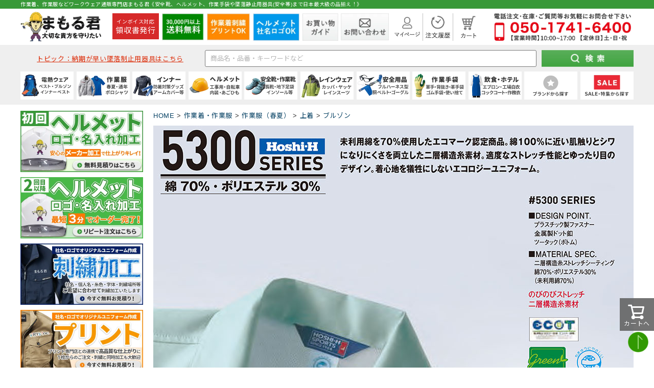

--- FILE ---
content_type: text/html;charset=UTF-8
request_url: https://www.mamoru-k.com/c/work-clothing/wear-ss/ss-jacket/ss-Jacket-Blouson/w-544-0051
body_size: 62728
content:
<!DOCTYPE html>
<html lang="ja"><head>
  <meta charset="UTF-8">
  
  <title>作業服 ブルゾン ホシ服装 長袖ブルゾン 5310 作業着 春夏 ストレッチ 二層構造糸 | まもる君 作業用品専門店</title>
  <meta name="viewport" content="width=device-width">


    <meta name="description" content="作業服 ブルゾン ホシ服装 長袖ブルゾン 5310 作業着 春夏 ストレッチ 二層構造糸 ブルゾン まもる君 作業用品専門店">
    <meta name="keywords" content="作業服 ブルゾン ホシ服装 長袖ブルゾン 5310 作業着 春夏 ストレッチ 二層構造糸,ブルゾン,まもる君 作業用品専門店">
  
  <link rel="stylesheet" href="https://mamoru.itembox.design/system/fs_style.css?t=20251118042544">
  <link rel="stylesheet" href="https://mamoru.itembox.design/generate/theme4/fs_theme.css?t=20251118042544">
  <link rel="stylesheet" href="https://mamoru.itembox.design/generate/theme4/fs_original.css?t=20251118042544">
  
  <link rel="canonical" href="https://www.mamoru-k.com/c/work-clothing/wear-ss/ss-jacket/ss-Jacket-Blouson/w-544-0051">
  
  
  
  
  <script>
    window._FS=window._FS||{};_FS.val={"tiktok":{"enabled":false,"pixelCode":null},"recaptcha":{"enabled":false,"siteKey":null},"clientInfo":{"memberId":"guest","fullName":"ゲスト","lastName":"","firstName":"ゲスト","nickName":"ゲスト","stageId":"","stageName":"","subscribedToNewsletter":"false","loggedIn":"false","totalPoints":"","activePoints":"","pendingPoints":"","purchasePointExpiration":"","specialPointExpiration":"","specialPoints":"","pointRate":"","companyName":"","membershipCardNo":"","wishlist":"","prefecture":""},"recommend3":{"measurable":true,"recommendable":true,"sandbox":false},"enhancedEC":{"ga4Dimensions":{"userScope":{"stage":"{@ member.stage_order @}","login":"{@ member.logged_in @}"}},"amazonCheckoutName":"Amazon Pay","measurementId":"G-C5RR9D06GQ","dimensions":{"dimension1":{"key":"log","value":"{@ member.logged_in @}"},"dimension2":{"key":"mem","value":"{@ member.stage_order @}"}}},"shopKey":"mamoru","device":"PC","productType":"1","cart":{"stayOnPage":true}};
  </script>
  
  <script src="/shop/js/webstore-nr.js?t=20251118042544"></script>
  <script src="/shop/js/webstore-vg.js?t=20251118042544"></script>
  
  
    <script defer src="https://analytics.contents.by-fw.jp/script/v0/flywheel.js"></script>
    <script src="https://static.contents.by-fw.jp/flywheelRecommend/v0/flywheelHistory.js"></script>
    <script src="https://static.contents.by-fw.jp/flywheelRecommend/v0/flywheelRecommend.js"></script>
  
  
  
  
  
  
  
    <script type="text/javascript" >
      document.addEventListener('DOMContentLoaded', function() {
        _FS.CMATag('{"fs_member_id":"{@ member.id @}","fs_page_kind":"product","fs_product_url":"w-544-0051"}')
      })
    </script>
  
  
  <!-- CSS -->
<link rel="stylesheet" type="text/css" href="/css/n_index.css"/>
<!-- JQuery CDN -->
<script src="https://ajax.googleapis.com/ajax/libs/jquery/3.7.0/jquery.min.js"></script>
<!-- Google Font -->
<link rel="preconnect" href="https://fonts.gstatic.com" crossorigin>
<link rel="preload" as="style" href="https://fonts.googleapis.com/css2?family=Lato:wght@400;700&family=Noto+Sans+JP:wght@400;700&display=swap">
<link rel="stylesheet" href="https://fonts.googleapis.com/css2?family=Lato:wght@400;700&family=Noto+Sans+JP:wght@400;700&display=swap" media="print" onload="this.media='all'">
<link rel="preconnect" href="https://fonts.googleapis.com">
<link href="https://fonts.googleapis.com/css2?family=Noto+Sans+JP:wght@400;700&family=Noto+Serif+JP:wght@400;700&family=Roboto:wght@400;700&display=swap" rel="stylesheet">

<!-- Pagemap -->
<PageMap>
<DataObject type="thumbnail">
<Attribute name="src" value="/img/104_104_all.jpg" />
<Attribute name="width" value="104" />
<Attribute name="height" value="104" />
</DataObject>
</PageMap>

<script async src="https://www.googletagmanager.com/gtag/js?id=G-C5RR9D06GQ"></script>

<script><!--
_FS.setTrackingTag('%3C%21--+Google+Ads+tag+%28gtag.js%29+--%3E%0A%3Cscript+async+src%3D%22https%3A%2F%2Fwww.googletagmanager.com%2Fgtag%2Fjs%3Fid%3DAW-938911035%22%3E%3C%2Fscript%3E%0A%3Cscript%3E%0A++window.dataLayer+%3D+window.dataLayer+%7C%7C+%5B%5D%3B%0A++function+gtag%28%29%7BdataLayer.push%28arguments%29%3B%7D%0A++gtag%28%27js%27%2C+new+Date%28%29%29%3B%0A%0A++gtag%28%27config%27%2C+%27AW-938911035%27%2C+%7B%27allow_enhanced_conversions%27%3A+true%7D%29%3B%0A%3C%2Fscript%3E%0A%3Cscript%3E%0Agtag%28%27event%27%2C%27view_item%27%2C+%7B%0A%27value%27%3A+4708%2C%0A%27items%27%3A+%5B%0A%7B%0A%27id%27%3A+74115%2C%0A%27google_business_vertical%27%3A+%27retail%27%0A%7D%0A%5D%0A%7D%29%3B%0A%3C%2Fscript%3E%0A%3Cscript+async+src%3D%22https%3A%2F%2Fs.yimg.jp%2Fimages%2Flisting%2Ftool%2Fcv%2Fytag.js%22%3E%3C%2Fscript%3E%0A%3Cscript%3E%0Awindow.yjDataLayer+%3D+window.yjDataLayer+%7C%7C+%5B%5D%3B%0Afunction+ytag%28%29+%7B+yjDataLayer.push%28arguments%29%3B+%7D%0Aytag%28%7B%22type%22%3A%22ycl_cookie%22%7D%29%3B%0A%3C%2Fscript%3E%0A%3C%21--+Meta+Pixel+Code+--%3E%0A%3Cscript%3E%0A%21function%28f%2Cb%2Ce%2Cv%2Cn%2Ct%2Cs%29%0A%7Bif%28f.fbq%29return%3Bn%3Df.fbq%3Dfunction%28%29%7Bn.callMethod%3F%0An.callMethod.apply%28n%2Carguments%29%3An.queue.push%28arguments%29%7D%3B%0Aif%28%21f._fbq%29f._fbq%3Dn%3Bn.push%3Dn%3Bn.loaded%3D%210%3Bn.version%3D%272.0%27%3B%0An.queue%3D%5B%5D%3Bt%3Db.createElement%28e%29%3Bt.async%3D%210%3B%0At.src%3Dv%3Bs%3Db.getElementsByTagName%28e%29%5B0%5D%3B%0As.parentNode.insertBefore%28t%2Cs%29%7D%28window%2C+document%2C%27script%27%2C%0A%27https%3A%2F%2Fconnect.facebook.net%2Fen_US%2Ffbevents.js%27%29%3B%0Afbq%28%27init%27%2C+%271405904500303966%27%29%3B%0Afbq%28%27track%27%2C+%27PageView%27%29%3B%0A%3C%2Fscript%3E%0A%3Cnoscript%3E%3Cimg+height%3D%221%22+width%3D%221%22+style%3D%22display%3Anone%22%0Asrc%3D%22https%3A%2F%2Fwww.facebook.com%2Ftr%3Fid%3D1405904500303966%26ev%3DPageView%26noscript%3D1%22%0A%2F%3E%3C%2Fnoscript%3E%0A%3C%21--+End+Meta+Pixel+Code+--%3E%0A%3Cscript%3E%28function%28w%2Cd%2Ct%2Cr%2Cu%29%7Bvar+f%2Cn%2Ci%3Bw%5Bu%5D%3Dw%5Bu%5D%7C%7C%5B%5D%2Cf%3Dfunction%28%29%7Bvar+o%3D%7Bti%3A%2297097168%22%2C+enableAutoSpaTracking%3A+true%7D%3Bo.q%3Dw%5Bu%5D%2Cw%5Bu%5D%3Dnew+UET%28o%29%2Cw%5Bu%5D.push%28%22pageLoad%22%29%7D%2Cn%3Dd.createElement%28t%29%2Cn.src%3Dr%2Cn.async%3D1%2Cn.onload%3Dn.onreadystatechange%3Dfunction%28%29%7Bvar+s%3Dthis.readyState%3Bs%26%26s%21%3D%3D%22loaded%22%26%26s%21%3D%3D%22complete%22%7C%7C%28f%28%29%2Cn.onload%3Dn.onreadystatechange%3Dnull%29%7D%2Ci%3Dd.getElementsByTagName%28t%29%5B0%5D%2Ci.parentNode.insertBefore%28n%2Ci%29%7D%29%28window%2Cdocument%2C%22script%22%2C%22%2F%2Fbat.bing.com%2Fbat.js%22%2C%22uetq%22%29%3B%3C%2Fscript%3E%0A%3C%21--+Google+Tag+Manager+--%3E%0A%3Cscript%3E%28function%28w%2Cd%2Cs%2Cl%2Ci%29%7Bw%5Bl%5D%3Dw%5Bl%5D%7C%7C%5B%5D%3Bw%5Bl%5D.push%28%7B%27gtm.start%27%3A%0Anew+Date%28%29.getTime%28%29%2Cevent%3A%27gtm.js%27%7D%29%3Bvar+f%3Dd.getElementsByTagName%28s%29%5B0%5D%2C%0Aj%3Dd.createElement%28s%29%2Cdl%3Dl%21%3D%27dataLayer%27%3F%27%26l%3D%27%2Bl%3A%27%27%3Bj.async%3Dtrue%3Bj.src%3D%0A%27https%3A%2F%2Fwww.googletagmanager.com%2Fgtm.js%3Fid%3D%27%2Bi%2Bdl%3Bf.parentNode.insertBefore%28j%2Cf%29%3B%0A%7D%29%28window%2Cdocument%2C%27script%27%2C%27dataLayer%27%2C%27GTM-TJ9ZHFSS%27%29%3B%3C%2Fscript%3E%0A%3C%21--+End+Google+Tag+Manager+--%3E%0A%3C%21--+LINE+Tag+Base+Code+--%3E%0A%3C%21--+Do+Not+Modify+--%3E%0A%3Cscript%3E%0A%28function%28g%2Cd%2Co%29%7B%0A++g._ltq%3Dg._ltq%7C%7C%5B%5D%3Bg._lt%3Dg._lt%7C%7Cfunction%28%29%7Bg._ltq.push%28arguments%29%7D%3B%0A++var+h%3Dlocation.protocol%3D%3D%3D%27https%3A%27%3F%27https%3A%2F%2Fd.line-scdn.net%27%3A%27http%3A%2F%2Fd.line-cdn.net%27%3B%0A++var+s%3Dd.createElement%28%27script%27%29%3Bs.async%3D1%3B%0A++s.src%3Do%7C%7Ch%2B%27%2Fn%2Fline_tag%2Fpublic%2Frelease%2Fv1%2Flt.js%27%3B%0A++var+t%3Dd.getElementsByTagName%28%27script%27%29%5B0%5D%3Bt.parentNode.insertBefore%28s%2Ct%29%3B%0A++++%7D%29%28window%2C+document%29%3B%0A_lt%28%27init%27%2C+%7B%0A++customerType%3A+%27lap%27%2C%0A++tagId%3A+%27f87f90d4-35b5-4ac7-9462-9341ed164b2d%27%0A%7D%29%3B%0A_lt%28%27send%27%2C+%27pv%27%2C+%5B%27f87f90d4-35b5-4ac7-9462-9341ed164b2d%27%5D%29%3B%0A%3C%2Fscript%3E%0A%3Cnoscript%3E%0A++%3Cimg+height%3D%221%22+width%3D%221%22+style%3D%22display%3Anone%22%0A+++++++src%3D%22https%3A%2F%2Ftr.line.me%2Ftag.gif%3Fc_t%3Dlap%26t_id%3Df87f90d4-35b5-4ac7-9462-9341ed164b2d%26e%3Dpv%26noscript%3D1%22+%2F%3E%0A%3C%2Fnoscript%3E%0A%3C%21--+End+LINE+Tag+Base+Code+--%3E%0A%0A%3Cscript%3E%0A_lt%28%27send%27%2C+%27cv%27%2C+%7B%0A++type%3A+%27ViewItemDetail%27%0A%7D%2C%5B%27f87f90d4-35b5-4ac7-9462-9341ed164b2d%27%5D%29%3B%0A%3C%2Fscript%3E%0A%3C%21--+Twitter+conversion+tracking+base+code+--%3E%0A%3Cscript%3E%0A%21function%28e%2Ct%2Cn%2Cs%2Cu%2Ca%29%7Be.twq%7C%7C%28s%3De.twq%3Dfunction%28%29%7Bs.exe%3Fs.exe.apply%28s%2Carguments%29%3As.queue.push%28arguments%29%3B%0A%7D%2Cs.version%3D%271.1%27%2Cs.queue%3D%5B%5D%2Cu%3Dt.createElement%28n%29%2Cu.async%3D%210%2Cu.src%3D%27https%3A%2F%2Fstatic.ads-twitter.com%2Fuwt.js%27%2C%0Aa%3Dt.getElementsByTagName%28n%29%5B0%5D%2Ca.parentNode.insertBefore%28u%2Ca%29%29%7D%28window%2Cdocument%2C%27script%27%29%3B%0Atwq%28%27config%27%2C%27oq92b%27%29%3B%0Atwq%28%27event%27%2C+%27tw-oq92b-oq9j4%27%29%3B%0A%0A%3C%2Fscript%3E%0A%3C%21--+End+Twitter+conversion+tracking+base+code+--%3E%0A%3C%21--+Twitter+conversion+tracking+event+code+--%3E%0A%3Cscript+type%3D%22text%2Fjavascript%22%3E%0A%09twq%28%27event%27%2C+%27tw-oq92b-oq9hc%27%2C+%7B%0A%09contents%3A+%5B+%0A%09++++%7B%0A%09++++++content_type%3A+%60%60%2C%0A%09++++++content_id%3A+%60w-544-0051%60%2C%0A%09++++++content_name%3A+%60%E4%BD%9C%E6%A5%AD%E6%9C%8D+%E3%83%96%E3%83%AB%E3%82%BE%E3%83%B3+%E3%83%9B%E3%82%B7%E6%9C%8D%E8%A3%85+%E9%95%B7%E8%A2%96%E3%83%96%E3%83%AB%E3%82%BE%E3%83%B3+5310+%E4%BD%9C%E6%A5%AD%E7%9D%80+%E6%98%A5%E5%A4%8F+%E3%82%B9%E3%83%88%E3%83%AC%E3%83%83%E3%83%81+%E4%BA%8C%E5%B1%A4%E6%A7%8B%E9%80%A0%E7%B3%B8%60%2C%0A%09++++++content_price%3A+4708%2C%0A%09++++++content_group_id%3A+%60ss-Jacket-Blouson%60%0A%09++++%7D%5D+%0A%09%7D%29%3B%0A%3C%2Fscript%3E%0A%3C%21--+End+Twitter+conversion+tracking+event+code+--%3E');
--></script>
</head>
<body class="fs-body-product fs-body-product-w-544-0051" id="fs_ProductDetails">
<script><!--
_FS.setTrackingTag('%3C%21--+Google+Tag+Manager+%28noscript%29+--%3E%0A%3Cnoscript%3E%3Ciframe+src%3D%22https%3A%2F%2Fwww.googletagmanager.com%2Fns.html%3Fid%3DGTM-TJ9ZHFSS%22%0Aheight%3D%220%22+width%3D%220%22+style%3D%22display%3Anone%3Bvisibility%3Ahidden%22%3E%3C%2Fiframe%3E%3C%2Fnoscript%3E%0A%3C%21--+End+Google+Tag+Manager+%28noscript%29+--%3E');
--></script>
<div class="fs-l-page">
<header>
<div class="top-head">
    <div class="inner">
        <p>作業着、作業服などワークウェア通販専門店まもる君《安全靴、ヘルメット、作業手袋や墜落静止用器具(安全帯)まで日本最大級の品揃え！》</p>
    </div>
</div>
<!-- work_ヘッダー_トップコンテンツ（共通部分01） -->
<div class="top-cont sp">
    <div class="logo">
        <a href="https://www.mamoru-k.com">
            <picture>
                <source srcset="/img/n_logo-sp.webp" width="712" height="121">
                <img src="/img/n_logo-sp.jpg" width="712" height="121" alt="作業着・作業服・安全靴・作業用品はまもる君">
            </picture>
        </a>
    </div>
</div>
<div class="top-cont flex pc">
    <div class="logo">
        <a href="https://www.mamoru-k.com">
            <picture>
                <source srcset="/img/n_logo.webp" width="320" height="128">
                <img src="/img/n_logo.png" width="320" height="128" alt="作業着・作業服・安全靴・作業用品はまもる君">
            </picture>
        </a>
    </div>

    <div class="item">
        <a class="receipt_btn" href="/c/receipt">

            <p><span class="receipt_over">インボイス対応</span>
                <br><span class="receipt_under">領収書発行</span>
            </p>
        </a>
    </div>

    <div class="item">
        <picture>
            <source srcset="/img/n_head-logo2.webp" width="82" height="54">
            <img src="/img/n_head-logo2.jpg" width="82" height="54" alt="30000円以上送料無料">
        </picture>
    </div>
    <div class="item">
        <a href="/c/work-clothing/order-workwear" class="meas_pc_head_btn">
            <picture>
                <source srcset="/img/n_head-logo3.webp" type="image/webp" width="84" height="54">
                <img src="/img/n_head-logo3.jpg" width="84" height="54" alt="作業着刺繍プリントOK">
            </picture>
        </a>
    </div>
    <div class="item">
        <a href="/c/how-to-order" class="meas_pc_head_btn">
            <picture>
                <source srcset="/img/n_head-logo4.webp" type="image/webp" width="91" height="54">
                <img src="/img/n_head-logo4.jpg" width="91" height="54" alt="ヘルメット社名ロゴOK">
            </picture>
        </a>
    </div>
    <div class="item">
        <a href="/c/guide01">
            <picture>
                <source srcset="/img/n_head-logo5.webp" type="image/webp" width="70" height="54">
                <img src="/img/n_head-logo5.jpg" width="70" height="54" alt="お買い物ガイド">
            </picture>
        </a>
    </div>
    <div class="item">
        <a href="/c/contact">
            <picture>
                <source srcset="/img/n_head-logo6.webp" type="image/webp" width="94" height="54">
                <img src="/img/n_head-logo6.jpg" width="94" height="54" alt="お問い合わせ">
            </picture>
        </a>
    </div>
    <div class="item mini relative">
        <a href="/my/top">
            <picture>
                <source srcset="/img/n_head-logo7.webp" type="image/webp" width="50" height="44">
                <img src="/img/n_head-logo7.png" width="50" height="44" alt="マイページ">
            </picture>
            <picture>
                <source srcset="/img/n_head-logo7hover.webp" type="image/webp" width="50" height="44">
                <img class="hover" src="/img/n_head-logo7hover.png" width="50" height="44" alt="マイページ">
            </picture>
        </a>
        <div class="mypage_list">
            <ul class="subnavi_box">
                <li>
                    <a href="/my/top">マイページTOP</a>
                </li>
                <li>
                    <a href="/my/orders">ご注文履歴</a>
                </li>
                <li>
                    <a href="/my/wishlist">お気に入り商品</a>
                </li>
                <li>
                    <a href="/p/logout">ログアウト</a>
                </li>
            </ul>
        </div>
    </div>
    <div class="item mini border">
        <a href="/my/orders">
            <picture>
                <source srcset="/img/n_head-logo8.webp" type="image/webp" width="47" height="44">
                <img src="/img/n_head-logo8.png" width="47" height="44" alt="注文履歴">
            </picture>
            <picture>
                <source srcset="/img/n_head-logo8hover.webp" type="image/webp" width="47" height="44">
                <img class="hover" src="/img/n_head-logo8hover.png" width="47" height="44" alt="注文履歴">
            </picture>
        </a>
    </div>
    <div class="item mini">
        <a href="/p/cart?type=purchase">
            <picture>
                <source srcset="/img/n_head-logo9.webp" type="image/webp" width="30" height="44">
                <img src="/img/n_head-logo9.png" width="30" height="44" alt="カート">
            </picture>
            <picture>
                <source srcset="/img/n_head-logo9hover.webp" type="image/webp" width="30" height="44">
                <img class="hover" src="/img/n_head-logo9hover.png" width="30" height="44" alt="カート">
            </picture>
        </a>
    </div>
    <div class="tel">
        <a href="tel:05017416400">
            <picture>
                <source srcset="/img/n_head-logo10.webp" type="image/webp" width="268" height="54">
                <img src="/img/n_head-logo10.png" width="268" height="54" alt="お問い合わせ電話番号 050-1741-6400">
            </picture>
        </a>
    </div>
</div>
<!-- work_ヘッダー_トップコンテンツ（共通部分01） -->
<div class="bottom-cont">
	<div class="search-cont">
		<form method="get" action="https://search.mamoru-k.com/index.php" target="_top" accept-charset="UTF-8">
			<input name="sort" value="1" type="hidden">
			<dl class="search_area flex">
				<dt class="dt_topic">
					<p class="topic"><a
							href="/c/safety-g/quick-belt">トピック：納期が早い墜落制止用器具はこちら</a></p>
				</dt>
				<dt>
					<input style="font-size:13px;" type="text" name="keyword" maxlength="1000"
						placeholder="商品名・品番・キーワードなど">
				</dt>
				<dd>
					<input class="btn_pc" type="image" src="/img/n_submit-btn.jpg" alt="まもる君の検索ボタン">
					<input class="btn_sp" type="image" src="/img/n_submit-btnsp.jpg" alt="まもる君の検索ボタン">
				</dd>
			</dl>
		</form>
		<script>
			const form = document.querySelector('form');
			const select = form.querySelector('select');
			const keyword = form.querySelector('input[name="keyword"]');

			select.addEventListener('change', () => {
				if (select.value === '') {
					form.action = 'https://search.mamoru-k.com/';
					form.removeAttribute('cate1');
				} else {
					form.action = 'https://search.mamoru-k.com/index.php';
					form.cate1.value = select.value;
				}
			});

			form.addEventListener('submit', () => {
				if (select.value === '') {
					form.removeAttribute('cate1');
				}
			});

			keyword.addEventListener('blur', () => {
				if (keyword.value === '') {
					form.removeAttribute('keyword');
				}
			});
		</script>
	</div>
	<div class="nvarea relative">
		<ul class="flex">
<li class="nav-box flex">
	<a class="top-box relative" href="/c/work-clothing/heat-wear">
		<picture>
			<source srcset="/img/n_icon12.webp" width="204" height="94">
			<img src="/img/n_icon12.jpg" alt="電熱ウェア防寒着" width="204" height="94">
		</picture>
	</a>
	<ul class="sabnavi_area absolute">
		<li class="flex">
			<div class="sabnavi_image">
				<a class="a_block" href="/c/work-clothing/heat-wear">
					<div>
						<div class="name">電熱ウェア</div>
						<div class="image">
							<picture>
								<source srcset="/img/n_09_1.webp" type="image/webp">
								<img src="/img/n_09_1.png" alt="電熱ウェア防寒着">
							</picture>
						</div>
					</div>
				</a>
			</div>
			<div class="subnavi_list">
				<ul class="subnavi_box flex">
					<li>
						<a href="/c/work-clothing/heat-wear/heat-wear-vest">
							ベスト
						</a>
					</li>
					<li>
						<a href="/c/work-clothing/heat-wear/heat-wear-long">
							ブルゾン
						</a>
					</li>
					<li>
						<a href="/c/work-clothing/heat-wear/heat-wear-pants">
							パンツ
						</a>
					</li>
					<li>
						<a href="/c/work-clothing/heat-wear/heat-wear-etc">
							電熱小物
						</a>
					</li>
					<li>
						<a href="/c/work-clothing/heat-wear/heat-wear-battery">
							バッテリーセット
						</a>
					</li>
				</ul>
			</div>
		</li>
		<li class="flex">
			<div class="sabnavi_image">
				<a class="a_block" href="/c/work-clothing/warm">
					<div>
						<div class="name">防寒着</div>
						<div class="image">
							<picture>
								<source srcset="/img/n_09_2.webp" type="image/webp">
								<img src="/img/n_09_2.jpg" alt="防寒着">
							</picture>
						</div>
					</div>
				</a>
			</div>
			<div class="subnavi_list">
				<ul class="subnavi_box flex">
					<li>
						<a href="/c/work-clothing/warm/Warm-jumper">
							防寒ジャンバー
						</a>
					</li>
					<li>
						<a href="/c/work-clothing/warm/Warm-coat">
							防寒コート
						</a>
					</li>
					<li>
						<a href="/c/work-clothing/warm/Warm-vest">
							防寒ベスト
						</a>
					</li>
					<li>
						<a href="/c/work-clothing/warm/Warm-Jumpsuit">
							防寒つなぎ
						</a>
					</li>
					<li>
						<a href="/c/work-clothing/warm/Warm-pants">
							防寒パンツ
						</a>
					</li>
					<li>
						<a href="/c/work-clothing/warm/warm-suit">
							防寒スーツ（上下セット）
						</a>
					</li>
					<li>
						<a href="/c/work-clothing/warm/Warm-shirts">
							防寒シャツ
						</a>
					</li>
					<li>
						<a href="/c/work-clothing/warm/warm-overalls">
							防寒サロペット
						</a>
					</li>
				</ul>
			</div>
		</li>
		<li class="flex">
			<div class="sabnavi_image">
				<a class="a_block" href="/c/work-clothing/inner/winterwarmer">
					<div>
						<div class="name">小物</div>
						<div class="image">
							<picture>
								<source srcset="/img/n_09_3.webp" type="image/webp">
								<img src="/img/n_09_3.png" alt="防寒用品小物">
							</picture>
						</div>
					</div>
				</a>
			</div>
			<div class="subnavi_list">
				<ul class="subnavi_box flex">
					<li>
						<a href="/c/work-clothing/inner/winterwarmer/headcap">
							ヘッドキャップ
						</a>
					</li>
					<li>
						<a href="/c/work-clothing/inner/winterwarmer/earwarmer">
							イヤーウォーマー
						</a>
					</li>
					<li>
						<a href="/c/work-clothing/inner/winterwarmer/faceWarmer">
							フェイスウォーマー
						</a>
					</li>
					<li>
						<a href="/c/work-clothing/inner/winterwarmer/neckwarmer">
							ネックウォーマー
						</a>
					</li>
					<li>
						<a href="/c/work-clothing/inner/winterwarmer/bellyband">
							腹巻
						</a>
					</li>
					<li>
						<a href="/c/work-clothing/inner/winterwarmer/legwarmers">
							レッグウォーマー
						</a>
					</li>
					<li>
						<a href="/c/work-clothing/inner/winterwarmer/armwarmers">
							アームウォーマー
						</a>
					</li>
					<li>
						<a href="/c/work-clothing/inner/winterwarmer/inner-innersocks">
							インナーソックス
						</a>
					</li>
				</ul>
			</div>
		</li>
	</ul>
</li>



<li class="nav-box flex">
	<a class="top-box relative" href="/c/work-clothing">
		<picture>
			<source srcset="/img/n_icon00.webp" width="204" height="94">
			<img src="/img/n_icon00.jpg" alt="作業服" width="204" height="94">
		</picture>
	</a>
	<ul class="sabnavi_area absolute">
		<li class="flex">
			<div class="sabnavi_image">
				<a class="a_block" href="/c/work-clothing/wear-aw">
					<div>
						<div class="name">秋冬・通年作業服</div>
						<div class="image">
							<picture>
								<source srcset="/img/n_00_2.webp" type="image/webp">
								<img src="/img/n_00_2.jpg" alt="防寒ジャケットと長袖ブルゾン">
							</picture>
						</div>
					</div>
				</a>
			</div>
			<div class="subnavi_list">
				<ul class="subnavi_box flex">
					<li>
						<a href="/c/work-clothing/wear-aw/jacket">
							(秋冬・通年) ジャケット
						</a>
					</li>
					<li>
						<a href="/c/work-clothing/wear-aw/pants">
							(秋冬・通年) パンツ・スラックス
						</a>
					</li>
					<li>
						<a href="/c/work-clothing/wear-aw/wear-size-order-aw">
							(秋冬・通年) 上下セット
						</a>
					</li>
					<li>
						<a href="/c/campaign/denim-ww">
							(秋冬・通年) デニム作業着
						</a>
					</li>
					<li>
						<a href="/c/work-clothing/wear-aw/Jumpsuit/Jumpsuit-Jumpsuit">
							(秋冬・通年) つなぎ
						</a>
					</li>
					<li>
						<a href="/c/work-clothing/wear-aw/Jumpsuit/Jumpsuit-overalls">
							(秋冬・通年) サロペット
						</a>
					</li>
					<li>
						<a href="/c/work-clothing/warm">
							防寒ウェア
						</a>
					</li>
					<li>
						<a href="/c/work-clothing/work-clothing-casual/casual-trainer">
							トレーナー
						</a>
					</li>
					<li>
						<a href="/c/work-clothing/order-workwear">
							作業服の刺繍加工
						</a>
					</li>
				</ul>
			</div>
		</li>
		<li class="flex">
			<div class="sabnavi_image">
				<a class="a_block" href="/c/work-clothing/wear-ss">
					<div>
						<div class="name">春夏作業服</div>
						<div class="image">
							<picture>
								<source srcset="/img/n_00_1.webp" type="image/webp">
								<img src="/img/n_00_1.jpg" alt="半袖ブルゾンとデニムジャケット">
							</picture>
						</div>
					</div>
				</a>
			</div>
			<div class="subnavi_list">
				<ul class="subnavi_box flex">
					<li>
						<a href="/c/work-clothing/wear-ss/ss-jacket">
							(春夏) ジャケット
						</a>
					</li>
					<li>
						<a href="/c/work-clothing/wear-ss/ss-pants">
							(春夏) パンツ・スラックス
						</a>
					</li>
					<li>
						<a href="/c/work-clothing/wear-ss/wear-size-order-ss">
							(春夏) 上下セット
						</a>
					</li>
					<li>
						<a href="/c/work-clothing/wear-ss/denim-ss">
							(春夏) デニム作業着
						</a>
					</li>
					<li>
						<a href="/c/work-clothing/wear-ss/ss-Jumpsuit/ss-Jumpsuit-Jumpsuit">
							(春夏) つなぎ
						</a>
					</li>
					<li>
						<a href="/c/work-clothing/wear-ss/ss-Jumpsuit/ss-Jumpsuit-overalls">
							(春夏) サロペット
						</a>
					</li>
					<li>
						<a href="/c/work-clothing/reflect">
							高視認性安全服
						</a>
					</li>
					<li>
						<a href="/c/work-clothing/wear-tobi">
							鳶服
						</a>
					</li>
					<li>
						<a href="/c/work-clothing/farm-clothing">
							ガーデンウェア
						</a>
					</li>
					<li>
						<a href="/c/work-clothing/work-clothing-casual/casual-tracksuit">
							ジャージ
						</a>
					</li>
					<li>
						<a href="/c/work-clothing/big-size">
							大きいサイズ
						</a>
					</li>
					<li>
						<a href="/c/work-clothing/work-clothing-ladies">
							レディース
						</a>
					</li>
				</ul>
			</div>
		</li>
		<li class="flex">
			<div class="sabnavi_image">
				<a class="a_block" href="/c/work-clothing/work-clothing-casual/casualshirt-short">
					<div>
						<div class="name">ポロシャツ・Tシャツ等</div>
						<div class="image">
							<picture>
								<source srcset="/img/n_00_3.webp" type="image/webp">
								<img src="/img/n_00_3.jpg" alt="ポロシャツ着用モデル">
							</picture>
						</div>
					</div>
				</a>
			</div>
			<div class="subnavi_list">
				<ul class="subnavi_box flex">
					<li>
						<a href="/c/work-clothing/work-clothing-casual/casualshirt-short/Shirtshort-Polo">
							ポロシャツ (半袖)
						</a>
					</li>
					<li>
						<a href="/c/work-clothing/work-clothing-casual/casualshirt-long/Shirtlong-Polo">
							ポロシャツ (長袖)
						</a>
					</li>
					<li>
						<a href="/c/work-clothing/work-clothing-casual/casualshirt-short/Shirtshort-Tshirt">
							Tシャツ (半袖)
						</a>
					</li>
					<li>
						<a href="/c/work-clothing/work-clothing-casual/casualshirt-long/Shirtlong-Tshirt">
							Tシャツ (長袖)
						</a>
					</li>
					<li>
						<a href="/c/food-uniform/f-shirt/f-shirt-aloha">
							アロハシャツ
						</a>
					</li>
					<li>
						<a href="/c/work-clothing/work-clothing-casual/casualshirt-short/Shirtshort-Zipupshirt">
							ジップアップシャツ (半袖)
						</a>
					</li>
					<li>
						<a href="/c/work-clothing/work-clothing-casual/casualshirt-long/Shirtlong-Zipupshirt">
							ジップアップシャツ (長袖)
						</a>
					</li>
					<li>
						<a href="/c/work-clothing/wear-ss/ss-shirtsshort/ss-Shirtshort-Buttonshirt">
							(春夏) ワークシャツ (半袖)
						</a>
					</li>
					<li>
						<a href="/c/work-clothing/wear-ss/ss-shirtlong/ss-Shirtlong-Buttonshirt">
							(春夏) ワークシャツ (長袖)
						</a>
					</li>
					<li>
						<a href="/c/work-clothing/wear-aw/shirtsshort/shirtsshort-Buttonshirt">
							(秋冬・通年) ワークシャツ (半袖)
						</a>
					</li>
					<li>
						<a href="/c/work-clothing/wear-aw/shirtlong/Shirtlong-Buttonshirt">
							(秋冬・通年) ワークシャツ (長袖)
						</a>
					</li>
				</ul>
			</div>
		</li>
	</ul>
</li>

<li class="nav-box flex">
	<a class="top-box relative" href="/c/work-clothing/inner">
		<picture>
			<source srcset="/img/n_icon02.webp" width="204" height="94">
			<img src="/img/n_icon02.jpg" alt="インナー・小物" width="204" height="94">
		</picture>
	</a>
	<ul class="sabnavi_area absolute">
	<li class="flex">
			<div class="sabnavi_image">
				<a class="a_block" href="/c/work-clothing/inner/summer">
					<div>
						<div class="name">夏用インナー</div>
						<div class="image">
							<picture>
								<source srcset="/img/n_02_1.webp" type="image/webp">
								<img src="/img/n_02_1.jpg" alt="コンプレッション着用モデル">
							</picture>
						</div>
					</div>
				</a>
			</div>
			<div class="subnavi_list">
				<ul class="subnavi_box flex">
					<li>
						<a href="/c/work-clothing/inner/summer/summer-short-sleeved">
							(夏用) 半袖シャツ
						</a>
					</li>
					<li>
						<a href="/c/work-clothing/inner/summer/summer-long-sleeved">
							(夏用) 長袖シャツ
						</a>
					</li>
					<li>
						<a href="/c/work-clothing/inner/summer/summer-short-tights">
							(夏用) タイツ・スパッツ (ショート)
						</a>
					</li>
					<li>
						<a href="/c/work-clothing/inner/summer/summer-three-quarter-length">
							(夏用) タイツ・スパッツ (七分丈)
						</a>
					</li>
					<li>
						<a href="/c/work-clothing/inner/summer/summer-long-tights">
							(夏用) タイツ・スパッツ (ロング)
						</a>
					</li>
					<li>
						<a href="/c/work-clothing/inner/summer/summer-socks">
							(夏用) ソックス
						</a>
					</li>
				</ul>
			</div>
		</li>
		<li class="flex">
			<div class="sabnavi_image">
				<a class="a_block" href="/c/work-clothing/inner/winter">
					<div>
						<div class="name">通年・防寒インナー</div>
						<div class="image">
							<picture>
								<source srcset="/img/n_02_2.webp" type="image/webp">
								<img src="/img/n_02_2.jpg" alt="防寒インナーとインナーパンツ">
							</picture>
						</div>
					</div>
				</a>
			</div>
			<div class="subnavi_list">
				<ul class="subnavi_box flex">
					<li>
						<a href="/c/work-clothing/inner/allseason/underwear">
							(通年) アンダーウェア
						</a>
					</li>
					<li>
						<a href="/c/work-clothing/inner/allseason/all-season-short-sleeved">
							(通年) 半袖シャツ
						</a>
					</li>
					<li>
						<a href="/c/work-clothing/inner/allseason/all-season-long-sleeved">
							(通年) 長袖シャツ
						</a>
					</li>
					<li>
						<a href="/c/work-clothing/inner/allseason/all-season-short-tights">
							(通年) タイツ・スパッツ (七分丈)
						</a>
					</li>
					<li>
						<a
							href="/c/work-clothing/inner/allseason/all-season-three-quarter-length">
							(通年) タイツ・スパッツ (ロング)
						</a>
					</li>
					<li>
						<a href="/c/work-clothing/inner/allseason/socks">
							(通年) ソックス
						</a>
					</li>
					<li>
						<a href="/c/work-clothing/inner/winter/long-sleeved">
							(通年) 長袖シャツ
						</a>
					</li>
					<li>
						<a href="/c/work-clothing/inner/winter/winter-inner-set">
							(冬用) 上下セット
						</a>
					</li>
					<li>
						<a href="/c/work-clothing/inner/winter/winter-socks">
							(冬用) 防寒ソックス
						</a>
					</li>
					<li>
						<a href="/c/work-clothing/inner/winterwarmer">
							防寒ウォーマー
						</a>
					</li>
				</ul>
			</div>
		</li>
		
		<li class="flex">
			<div class="sabnavi_image">
				<a class="a_block" href="/c/work-clothing/inner/heat-measures">
					<div>
						<div class="name">小物</div>
						<div class="image">
							<picture>
								<source srcset="/img/n_02_3.webp" type="image/webp">
								<img src="/img/n_02_3.jpg" alt="アームカバーとネッククーラーとヘッドキャップ">
							</picture>
						</div>
					</div>
				</a>
			</div>
			<div class="subnavi_list">
				<ul class="subnavi_box flex">
					<li>
						<a href="/c/work-clothing/inner/heat-measures/coolband">
							ネッククーラー・クールバンド
						</a>
					</li>
					<li>
						<a href="/c/work-clothing/inner/heat-measures/armcover">
							アームカバー
						</a>
					</li>
					<li>
						<a href="/c/work-clothing/inner/heat-measures/cool-legsleeves">
							レッグカバー
						</a>
					</li>
					<li>
						<a href="/c/work-clothing/inner/heat-measures/head-cap">
							ヘッドキャップ
						</a>
					</li>
					<li>
						<a href="/c/work-clothing/inner/w-supporter">
							サポーター
						</a>
					</li>
					<li>
						<a href="/c/work-clothing/work-towel">
							タオル
						</a>
					</li>
					<li>
						<a href="/c/work-clothing/work-clothing-bag">
							バッグ
						</a>
					</li>
					<li>
						<a href="/c/safety-goods/mask">
							マスク
						</a>
					</li>
					<li>
						<a href="/c/work-clothing/Hatcap">
							帽子・キャップ
						</a>
					</li>
					<li>
						<a href="/c/work-clothing/wear-aw/pants/Pants-Belt">
							ベルト
						</a>
					</li>
				</ul>
			</div>
		</li>
	</ul>
</li>

<li class="nav-box flex">
	<a class="top-box relative" href="/c/helmet">
		<picture>
			<source srcset="/img/n_icon03.webp" width="204" height="94">
			<img src="/img/n_icon03.jpg" alt="ヘルメット" width="204" height="94">
		</picture>
	</a>
	<ul class="sabnavi_area absolute">
		<li class="flex">
			<div class="sabnavi_image">
				<a class="a_block" href="/c/helmet">
					<div>
						<div class="name">種類から探す</div>
						<div class="image">
							<picture>
								<source srcset="/img/n_03_1.webp" type="image/webp">
								<img src="/img/n_03_1.jpg" alt="ヘルメット">
							</picture>
						</div>
					</div>
				</a>
			</div>
			<div class="subnavi_list">
				<ul class="subnavi_box flex">
					<li>
						<a href="/c/helmet/safety-helmet/clear">
							クリアバイザータイプ
						</a>
					</li>
					<li>
						<a href="/c/helmet/safety-helmet/shield">
							シールドヘルメット
						</a>
					</li>
					<li>
						<a href="/c/helmet/safety-helmet/front">
							前方つば付き
						</a>
					</li>
					<li>
						<a href="/c/helmet/safety-helmet/zensyu">
							全周つば付き
						</a>
					</li>
					<li>
						<a href="/c/helmet/safety-helmet/shape-standard">
							MPタイプ (つばなし)
						</a>
					</li>
					<li>
						<a href="/c/helmet/safety-helmet/baseball">
							野球帽タイプ
						</a>
					</li>
					<li>
						<a href="/c/helmet/safety-helmet/lightwork">
							軽作業帽
						</a>
					</li>
					<li>
						<a href="/c/helmet/safety-helmet/riding">
							乗車兼用
						</a>
					</li>
					<li>
						<a href="/c/helmet/safety-helmet/caddie">
							キャディー帽
						</a>
					</li>
					<li>
						<a href="/c/helmet/safety-helmet/fold">
							折りたたみタイプ
						</a>
					</li>
					<li>
						<a href="/c/helmet/h-option/option-paperhat">
							紙帽子
						</a>
					</li>
					<li>
						<a href="/c/helmet/heat-shield-helmet">
							熱中症対策ヘルメット
						</a>
					</li>
					<li>
						<a href="/c/helmet/use/woman">
							レディース
						</a>
					</li>
					<li>
						<a href="/c/helmet/use/use-kids">
							学童・幼児用
						</a>
					</li>
					<li>
						<a href="/c/helmet/helmet-function/helmet-big">
							大きいサイズ
						</a>
					</li>
					<li>
						<a href="/c/how-to-order">
							オーダーヘルメット (名入れ印刷)
						</a>
					</li>
				</ul>
			</div>
		</li>
		<li class="flex">
			<div class="sabnavi_image">
				<a class="a_block" href="/c/helmet/h-option">
					<div>
						<div class="name">ヘルメット関連商品</div>
						<div class="image">
							<picture>
								<source srcset="/img/n_03_2.webp" type="image/webp">
								<img src="/img/n_03_2.jpg" alt="内装と耳あご紐とクリアバイザー">
							</picture>
						</div>
					</div>
				</a>
			</div>
			<div class="subnavi_list">
				<ul class="subnavi_box flex">
					<li>
						<a href="/c/helmet/h-option/h-maintenance/h-strap">
							耳紐・あご紐
						</a>
					</li>
					<li>
						<a href="/c/helmet/h-option/h-maintenance/h-liner">
							ライナー (スチロール)
						</a>
					</li>
					<li>
						<a href="/c/helmet/h-option/h-maintenance/h-interior">
							内装 (着装体)
						</a>
					</li>
					<li>
						<a href="/c/helmet/h-option/h-shieby">
							シールド・バイザー
						</a>
					</li>
					<li>
						<a href="/c/helmet/h-option/h-capbadge">
							帽章
						</a>
					</li>
					<li>
						<a href="/c/helmet/h-option/h-sticker">
							ステッカー
						</a>
					</li>
					<li>
						<a href="/c/helmet/h-face-shield">
							防災面 (フェイスシールド)<br>保護メガネ
						</a>
					</li>
					<li>
						<a href="/c/helmet/h-option/h-option-other/h-hogomen">
							保護面・ゴーグル
						</a>
					</li>
					<li>
						<a href="/c/helmet/h-option/h-cleanroom">
							クリーンルーム用品
						</a>
					</li>
					<li>
						<a href="/c/helmet/h-option/h-storage">
							保護帽収納用品
						</a>
					</li>
					<li>
						<a href="/c/helmet/heat-shield">
							熱中症対策グッズ
						</a>
					</li>
				</ul>
			</div>
		</li>
		<li class="flex">
			<div class="sabnavi_image">
				<a class="a_block" href="/c/helmet">
					<div>
						<div class="name">特徴・機能</div>
						<div class="image">
							<picture>
								<source srcset="/img/n_03_3.webp" type="image/webp">
								<img src="/img/n_03_3.jpg" alt="工事現場の男性・自転車に乗った子供">
							</picture>
						</div>
					</div>
				</a>
			</div>
			<div class="subnavi_list">
				<ul class="subnavi_box flex">
					<li>
						<a href="/c/helmet/use/fabricate">
							工事用・建設土木用
						</a>
					</li>
					<li>
						<a href="/c/helmet/helmet-function/electric">
							電気設備用
						</a>
					</li>
					<li>
						<a href="/c/helmet/use/yousetu">
							炉前・溶接作業
						</a>
					</li>
					<li>
						<a href="/c/helmet/use/narrow">
							狭所作業
						</a>
					</li>
					<li>
						<a href="/c/helmet/use/bosai">
							防災用・消防用
						</a>
					</li>
					<li>
						<a href="/c/helmet/safety-helmet/riding">
							自転車・バイク
						</a>
					</li>
					<li>
						<a href="/c/helmet/heat-shield-helmet">
							熱中症対策 (遮熱)
						</a>
					</li>
					<li>
						<a href="/c/helmet/h-option/h-boukan">
							防寒
						</a>
					</li>
					<li>
						<a href="/c/helmet/helmet-function/ven">
							通気孔あり
						</a>
					</li>
					<li>
						<a href="/c/helmet/helmet-function/reduction-clear-novent">
							通気孔なし
						</a>
					</li>
					<li>
						<a href="/c/helmet/helmet-function/function-light">
							軽量
						</a>
					</li>
					<li>
						<a href="/c/helmet/helmet-function/tough">
							耐熱・耐候性
						</a>
					</li>
					<li>
						<a href="/c/helmet/helmet-function/chemical">
							薬品対応
						</a>
					</li>

					<li>
						<a href="/c/helmet/helmet-function/grooving">
							雨だれ防止溝
						</a>
					</li>
					<li>
						<a href="/c/helmet/helmet-function/ease">
							簡単調節
						</a>
					</li>
				</ul>
			</div>
		</li>
	</ul>
</li>

<li class="nav-box flex">
	<a class="top-box relative" href="/c/shoes">
		<picture>
			<source srcset="/img/n_icon04.webp" width="204" height="94">
			<img src="/img/n_icon04.jpg" alt="安全靴・作業靴" width="204" height="94">
		</picture>
	</a>
	<ul class="sabnavi_area absolute">
		<li class="flex">
			<div class="sabnavi_image">
				<a class="a_block" href="/c/shoes">
					<div>
						<div class="name">種類から探す</div>
						<div class="image">
							<picture>
								<source srcset="/img/n_04_1.webp" type="image/webp">
								<img src="/img/n_04_1.jpg" alt="安全靴・長靴">
							</picture>
						</div>
					</div>
				</a>
			</div>
			<div class="subnavi_list">
				<ul class="subnavi_box flex">
					<li><a href="/c/shoes/middle">ハイカットタイプ</a></li>
					<li><a href="/c/shoes/sneaker">スニーカータイプ</a></li>
					<li><a href="/c/shoes/low">ローカット・短靴タイプ</a></li>
					<li><a href="/c/shoes/work-tabi">地下足袋</a></li>
					<li><a href="/c/shoes/shoes-long">ブーツ・半長靴・ロング</a></li>
					<li><a href="/c/shoes/longboots">長靴・ゴム長・レインブーツ</a></li>
					<li><a href="/c/shoes/sandals">サンダル</a></li>
					<li><a href="/c/shoes/slip-on">紐なし（スリッポン）</a></li>
					<li><a href="/c/shoes/roomshoes">ルームシューズ（室内履き）</a>
					</li>
					<li><a href="/c/shoes/other-opition/insole">インソール</a></li>
					<li><a href="/c/shoes/other-opition/overshoes">オーバーシューズ</a></li>
					<li><a href="/c/shoes/business">紳士靴</a></li>
				</ul>
			</div>
		</li>
		<li class="flex">
			<div class="sabnavi_image">
				<a class="a_block" href="/c/shoes">
					<div>
						<div class="name">特徴・機能</div>
						<div class="image">
							<picture>
								<source srcset="/img/n_04_2.webp" type="image/webp">
								<img src="/img/n_04_2.jpg" alt="建設現場の安全靴">
							</picture>
						</div>
					</div>
				</a>
			</div>
			<div class="subnavi_list">
				<ul class="subnavi_box flex">
					<li><a href="/c/shoes/electrostatic">静電</a></li>
					<li><a href="/c/shoes/wide">幅広タイプ(4E)</a></li>
					<li><a href="/c/shoes/jis">JIS規格</a></li>
					<li><a href="/c/shoes/jsaa">JSAA規格</a></li>
					<li><a href="/c/shoes/shoes-oilproof">耐油底</a></li>
					<li><a href="/c/shoes/shoes-nonskid">耐滑性</a></li>
					<li><a href="/c/shoes/shoes-heat-proof">耐熱性</a></li>
					<li><a href="/c/shoes/impenetrable">耐踏抜き</a></li>
					<li><a href="/c/shoes/shoes-light">軽量</a></li>
					<li><a href="/c/shoes/coldprotection">防寒</a></li>
					<li><a href="/c/shoes/large">大きいサイズ</a></li>
					<li><a href="/c/shoes/ladies-kids">女性・子供用</a></li>
				</ul>
			</div>
		</li>
	</ul>
</li>

<li class="nav-box flex">
	<a class="top-box relative" href="/c/rainwear">
		<picture>
			<source srcset="/img/n_icon05.webp" width="204" height="94">
			<img src="/img/n_icon05.jpg" alt="レインウェア" width="204" height="94">
		</picture>
	</a>
	<ul class="sabnavi_area absolute">
		<li class="flex">
			<div class="sabnavi_image">
				<a class="a_block" href="/c/rainwear">
					<div>
						<div class="name">種類から探す</div>
						<div class="image">
							<picture>
								<source srcset="/img/n_05_1.webp" type="image/webp">
								<img src="/img/n_05_1.jpg" alt="レインウェア">
							</picture>
						</div>
					</div>
				</a>
			</div>
			<div class="subnavi_list">
				<ul class="subnavi_box flex">
					<li><a
							href="/c/rainwear/rainwear-keijou-tunagi">つなぎ</a>
					</li>
					<li><a
							href="/c/rainwear/rainwear-overall">オーバーオール・サロペット</a>
					</li>
					<li><a href="/c/rainwear/rainwear-pants">パンツ・ズボン</a>
					</li>
					<li><a
							href="/c/rainwear/rainwear-keijou-poncho">ポンチョ</a>
					</li>
					<li><a href="/c/rainwear/rainwear-yakke">ヤッケ・かぶり</a>
					</li>
					<li><a
							href="/c/rainwear/rainwear-keijou-raincoat">レインコート</a>
					</li>
					<li><a href="/c/rainwear/rainwear-shoes">レインシューズ</a>
					</li>
					<li><a
							href="/c/rainwear/rainwear-rainsuits">レインスーツ（上下セット）</a>
					</li>
					<li><a
							href="/c/rainwear/rainwear-keijou-rainhat">レインハット</a>
					</li>
					<li><a href="/c/rainwear/rainwear-jacket">上着・ジャケット</a>
					</li>
				</ul>
			</div>
		</li>
		<li class="flex">
			<div class="sabnavi_image">
				<a class="a_block" href="/c/rainwear/rainwear-uses">
					<div>
						<div class="name">特徴・用途から探す</div>
						<div class="image">
							<picture>
								<source srcset="/img/n_05_2.webp" type="image/webp">
								<img src="/img/n_05_2.jpg" alt="レインスーツで自転車乗車">
							</picture>
						</div>
					</div>
				</a>
			</div>
			<div class="subnavi_list">
				<ul class="subnavi_box flex">
					<li><a href="/c/rainwear/climbing">登山用</a></li>
					<li><a href="/c/rainwear/rainwear-uses/rainwear-uses-commuting">通学、通勤、自転車</a></li>
					<li><a href="/c/rainwear/rainwear-uses/rainwear-uses-work">現場作業・農業</a></li>
					<li><a href="/c/rainwear/rainwear-uses/rainwear-uses-fishing">釣り</a></li>
					<li><a href="/c/rainwear/rainwear-uses/rainwear-uses-leisure">レジャー・アウトドア</a></li>
					<li><a href="/c/rainwear/rainwear-uses/rainwear-uses-ladies">レディース・キッズ</a></li>
				</ul>
			</div>
		</li>
	</ul>
</li>

<li class="nav-box flex">
	<a class="top-box relative" href="/c/safety-g">
		<picture>
			<source srcset="/img/n_icon06.webp" width="204" height="94">
			<img src="/img/n_icon06.jpg" alt="安全用品" width="204" height="94">
		</picture>
	</a>
	<ul class="sabnavi_area absolute">
		<li class="flex">
			<div class="sabnavi_image">
				<a class="a_block" href="/c/safety-g">
					<div>
						<div class="name">墜落静止用器具</div>
						<div class="image">
							<picture>
								<source srcset="/img/n_06_1.webp" type="image/webp">
								<img src="/img/n_06_1.jpg" alt="高所作業でハーネス装着">
							</picture>
						</div>
					</div>
				</a>
			</div>
			<div class="subnavi_list">
				<ul class="subnavi_box flex">
					<li><a href="/c/safety-g/harness-n/harness-n11">ハーネス型 (1丁掛け
							第1種)</a></li>
					<li><a href="/c/safety-g/harness-n/harness-n12">ハーネス型 (1丁掛け
							第2種)</a></li>
					<li><a href="/c/safety-g/harness-n/harness-n21">ハーネス型 (2丁掛け
							第1種)</a></li>
					<li><a href="/c/safety-g/harness-n/harness-n22">ハーネス型 (2丁掛け
							第2種)</a></li>
					<li><a href="/c/safety-g/harness-n/harness-n03">ハーネス型 (本体のみ)</a>
					</li>
					<li><a href="/c/safety-g/harness-n/harness-cord-n">ハーネス型
							(ランヤード・ロープ)</a></li>
					<li><a href="/c/safety-g/waist-n/waist-n01">胴ベルト型 (1丁掛け)</a>
					</li>
					<li><a href="/c/safety-g/waist-n/waist-n02">胴ベルト型 (2丁掛け)</a>
					</li>
					<li><a href="/c/safety-g/waist-n/waist-cord-n">胴ベルト型
							(ランヤード・ロープ類)</a></li>
					<li><a href="/c/safety-g/accessories1">フック・パッド等付属品</a>
					</li>
					<li><a href="/c/safety-g/inclined01">傾斜面用
							(ワークポジショニング)</a></li>
					<li><a href="/c/safety-g/pillar1">柱上用 (ワークポジショニング)</a>
					</li>
					<li><a href="/c/safety-g/fighting01">消防・レスキュー用</a></li>
					<li><a href="/c/safety-g/block">セーフティーブロック<br>(安全ブロック)</a>
					</li>
					<li><a href="/c/safety-g/bousi">親綱・関連用品 (ロリップ等)</a>
					</li>
					<li><a href="/c/safety-g/quick-belt">納期の早い墜落制止用器具特集</a>
					</li>
				</ul>
			</div>
		</li>
		<li class="flex">
			<div class="sabnavi_image">
				<a class="a_block" href="/c/safety-goods">
					<div>
						<div class="name">安全保護具</div>
						<div class="image">
							<picture>
								<source srcset="/img/n_06_2.webp" type="image/webp">
								<img src="/img/n_06_2.jpg" alt="溶接面と保護メガネと安全ベスト">
							</picture>
						</div>
					</div>
				</a>
			</div>
			<div class="subnavi_list">
				<ul class="subnavi_box flex">
					<li><a href="/c/safety-goods/safety-yewear">保護メガネ</a></li>
					<li><a
							href="/c/safety-goods/laser-protection">レーザー保護メガネ</a>
					</li>
					<li><a href="/c/safety-goods/safety-vest">安全ベスト・タスキ</a>
					</li>
					<li><a href="/c/safety-goods/toolstorage">工具差し・収納用品</a>
					</li>
					<li><a href="/c/safety-goods/welding-surface">溶接面</a></li>
					<li><a href="/c/safety-goods/safety-patch">胸章・ワッペン</a></li>
					<li><a href="/c/safety-goods/safety-armband">腕章</a></li>
					<li><a href="/c/safety-goods/face-shield">防災面
							(フェイスシールド)</a></li>
					<li><a href="/c/safety-goods/mask">マスク</a></li>
					<li><a href="/c/safety-goods/work-belt">作業ベルト・作業エプロン</a>
					</li>
				</ul>
			</div>
		</li>
	</ul>
</li>

<li class="nav-box flex">
	<a class="top-box relative" href="/c/work-glove">
		<picture>
			<source srcset="/img/n_icon07.webp" width="102" height="47">
			<img src="/img/n_icon07.jpg" alt="作業手袋" width="204" height="94">
		</picture>
	</a>
	<ul class="sabnavi_area absolute">
		<li class="flex">
			<div class="sabnavi_image">
				<a class="a_block" href="/c/work-glove/wg-work-glove">
					<div>
						<div class="name">軍手</div>
						<div class="image">
							<picture>
								<source srcset="/img/n_07_1.webp" type="image/webp">
								<img src="/img/n_07_1.jpg" alt="ラバー軍手と滑り止め軍手">
							</picture>
						</div>
					</div>
				</a>
			</div>
			<div class="subnavi_list">
				<ul class="subnavi_box flex">
					<li><a href="/c/work-glove/wg-work-glove/rubber-lining">ラバー軍手
							(ゴム張り軍手)</a></li>
					<li><a href="/c/work-glove/wg-work-glove/allcotton">純綿軍手</a></li>
					<li><a href="/c/work-glove/wg-work-glove/cottonmixing">混紡軍手 (コンボー)</a>
					</li>
					<li><a href="/c/work-glove/wg-work-glove/allmixing">特紡軍手 (トクボー)</a>
					</li>
					<li><a href="/c/work-glove/wg-work-glove/synthetic-fibres">化学繊維軍手</a>
					</li>
					<li><a href="/c/work-glove/wg-work-glove/wg-wg-nonskid">滑り止め軍手
							(ビニボツ)</a></li>
					<li><a href="/c/work-glove/wg-work-glove/gunte">滑り止めなし軍手</a></li>
					<li><a href="/c/work-glove/wg-work-glove/7g">7ゲージ軍手 (厚手)</a></li>
					<li><a href="/c/work-glove/wg-work-glove/10g">10ゲージ軍手 (薄手)</a></li>
					<li><a href="/c/work-glove/wg-work-glove/13g">13ゲージ軍手 (薄手)</a></li>
					<li><a href="/c/work-glove/wg-work-glove/fireprotect">火元作業用軍手</a></li>
					<li><a
							href="/c/work-glove/wg-work-glove/workglove_outdoor">アウトドア用軍手</a>
					</li>
				</ul>
			</div>
		</li>
		<li class="flex">
			<div class="sabnavi_image">
				<a class="a_block" href="/c/work-glove">
					<div>
						<div class="name">手袋</div>
						<div class="image">
							<picture>
								<source srcset="/img/n_07_2.webp" type="image/webp">
								<img src="/img/n_07_2.jpg" alt="革手袋と背抜き手袋と使い捨て手袋">
							</picture>
						</div>
					</div>
				</a>
			</div>
			<div class="subnavi_list">
				<ul class="subnavi_box flex">
					<li><a href="/c/work-glove/leather">革手袋</a></li>
					<li><a href="/c/work-glove/artificial-synthetic-other">人造皮革手袋
							(合皮)</a></li>
					<li><a href="/c/work-glove/coatedgloves/work-glove-nonback">背抜き手袋</a>
					</li>
					<li><a href="/c/work-glove/coatedgloves/fullcoatgloves">コーディング手袋</a>
					</li>
					<li><a href="/c/work-glove/sew">スムス手袋 (縫製手袋)</a></li>
					<li><a
							href="/c/work-glove/rubber-vinyl-glove">ゴム手袋・ビニール手袋</a>
					</li>
					<li><a href="/c/work-glove/work-glove-disporsable">使い捨て手袋
							(使い切り手袋)</a></li>
					<li><a
							href="/c/work-glove/function/function-cut-protection">耐切創手袋</a>
					</li>
					<li><a
							href="/c/work-glove/function/chemicalsolvent-proof">耐薬品・耐溶剤</a>
					</li>
					<li><a href="/c/work-glove/function/heatfire-proof">耐熱・耐火手袋</a>
					</li>
					<li><a
							href="/c/work-glove/function/function-antielectricity">制電</a>
					</li>
					<li><a href="/c/work-glove/function/dustproof">低発塵・クリーンルーム用手袋</a>
					</li>
					<li><a href="/c/work-glove/function">特殊手袋</a></li>
				</ul>
			</div>
		</li>
		<li class="flex">
			<div class="sabnavi_image">
				<a class="a_block" href="/c/work-glove/purpose">
					<div>
						<div class="name">特徴・用途から探す</div>
						<div class="image">
							<picture>
								<source srcset="/img/n_07_3.webp" type="image/webp">
								<img src="/img/n_07_3.jpg" alt="滑り止め軍手着用の自動車整備士">
							</picture>
						</div>
					</div>
				</a>
			</div>
			<div class="subnavi_list">
				<ul class="subnavi_box flex">
					<li><a
							href="/c/work-glove/purpose/landscape-gardening">園芸・造園業</a>
					</li>
					<li><a href="/c/work-glove/purpose/agriculture">農業</a></li>
					<li><a href="/c/work-glove/purpose/fishing">水産・漁業</a></li>
					<li><a href="/c/work-glove/purpose/food-processing">食品加工業</a>
					</li>
					<li><a
							href="/c/work-glove/purpose/transport-distribution">運輸・物流業</a>
					</li>
					<li><a href="/c/work-glove/purpose/automobile">自動車関連業</a></li>
					<li><a href="/c/work-glove/purpose/pp-qualitycontrol">品質管理用</a>
					</li>
					<li><a href="/c/work-glove/purpose/carework">介護・福祉業</a></li>
					<li><a href="/c/work-glove/purpose/formal">接客サービス業</a></li>
					<li><a href="/c/work-glove/purpose/small-lot">小ロット</a></li>
					<li><a href="/c/work-glove/purpose/lady-kids">レディース・キッズ用</a></li>
				</ul>
			</div>
		</li>
	</ul>
</li>

<li class="nav-box flex">
	<a class="top-box relative" class="relative" href="/c/food-uniform">
		<picture>
			<source srcset="/img/n_icon08.webp" type="image/webp">
			<img src="/img/n_icon08.jpg" alt="飲食・ホテル">
		</picture>
	</a>
	<ul class="sabnavi_area absolute">
		<li class="flex">
			<div class="sabnavi_image">
				<a class="a_block" href="/c/food-uniform/f-cooking-wear">
					<div>
						<div class="name">コックコート・エプロン等</div>
						<div class="image">
							<picture>
								<source srcset="/img/n_08_1.webp"
									type="image/webp">
								<img src="/img/n_08_1.jpg"
									alt="コックコートとエプロンとキャップ">
							</picture>
						</div>
					</div>
				</a>
			</div>
			<div class="subnavi_list">
				<ul class="subnavi_box flex">
					<li><a href="/c/food-uniform/f-cooking-wear/f-cook-coat">コックコート</a></li>
					<li><a href="/c/food-uniform/f-shirt">シャツ・ブラウス</a></li>
					<li><a href="/c/food-uniform/f-pants-skirt">パンツ・スカート</a></li>
					<li><a href="/c/food-uniform/f-shoes">厨房シューズ・調理長靴・サンダル</a></li>
					<li><a href="/c/food-uniform/f-apron/f-apron-bibbed">胸当てエプロン</a></li>
					<li><a href="/c/food-uniform/f-apron/f-apron-salon">サロンエプロン</a></li>
					<li><a href="/c/food-uniform/f-cap-accessories/f-hat-cap">帽子・キャップ・三角巾</a></li>
					<li><a href="/c/food-uniform/f-cap-accessories/f-tie-scarf">ネクタイ・スカーフ</a></li>
					<li><a href="/c/food-uniform/f-japanese/f-japanese-samue-jinbei">作務衣・ジンベイ</a></li>
					<li><a href="/c/food-uniform/f-japanese/f-japanese-apron">和風エプロン・前掛</a></li>
					<li><a href="/c/food-uniform/f-japanese/f-japanese-accessories">和風小物・履物・アクセサリー</a></li>
					<li><a href="/c/food-uniform/f-cap-accessories/f-hat-cap/f-japanese-hat">和帽子</a></li>
					<li><a href="/c/food-uniform/f-shirt/f-shirt-t">Tシャツ・カットソー</a></li>
					<li><a href="/c/food-uniform/f-wear/f-wear-sweat-hoodie">スウェット・パーカー・トレーナー</a></li>
					<li><a href="/c/food-uniform/f-wear/f-wear-blouson">ブルゾン・ジャンパー</a></li>
					<li><a href="/c/food-uniform/uniform-fanwear">空調服</a></li>
				</ul>
			</div>
		</li>
		<li class="flex">
			<div class="sabnavi_image">
				<a class="a_block" href="/c/food-uniform/f-hygiene-lab-wear">
					<div>
						<div class="name">食品衛生白衣</div>
						<div class="image">
							<picture>
								<source srcset="/img/n_08_2.webp"
									type="image/webp">
								<img src="/img/n_08_2.jpg"
									alt="食品工場で働く人たち">
							</picture>
						</div>
					</div>
				</a>
			</div>
			<div class="subnavi_list">
				<ul class="subnavi_box flex">
					<li><a href="/c/food-uniform/f-hygiene-lab-wear/f-hygiene-lab-coat">白衣(セパレート)</a></li>
					<li><a href="/c/food-uniform/f-hygiene-lab-wear/f-hygiene-lab-pants">パンツ</a></li>
					<li><a href="/c/food-uniform/f-hygiene-lab-wear/f-hygiene-lab-overalls">オーバーオール</a></li>
					<li><a href="/c/food-uniform/f-hygiene-lab-wear/f-hygiene-lab-coat-children">子供給食衣</a></li>
					<li><a href="/c/food-uniform/f-hygiene-lab-wear/f-hygiene-hat/f-hygiene-hat-casquette">衛生帽子(キャスケット型)</a></li>
					<li><a href="/c/food-uniform/f-hygiene-lab-wear/f-hygiene-hat/f-hygiene-hat-cap">衛生帽子(キャップタイプ)</a></li>
					<li><a href="/c/food-uniform/f-hygiene-lab-wear/f-hygiene-hat/f-hygiene-hat-cape">衛生帽子(ケープ付き)</a></li>
					<li><a href="/c/food-uniform/f-hygiene-lab-wear/f-hygiene-hat/f-hygiene-hat-short">衛生帽子(ショートタイプ)</a></li>
					<li><a href="/c/food-uniform/f-hygiene-lab-wear/f-hygiene-hat/f-hygiene-hat-hair-net">ヘアネット</a></li>								
				</ul>
			</div>
		</li>
		<li class="flex">
			<div class="sabnavi_image">
				<a class="a_block" href="/c/food-uniform/food-uniform-maker">
					<div>
						<div class="name">メーカー・おすすめ業種から探す</div>
						<div class="image">
							<picture>
								<source srcset="/img/n_08_3.webp"
									type="image/webp">
								<img src="/img/n_08_3.jpg"
									alt="カフェ店員">
							</picture>
						</div>
					</div>
				</a>
			</div>
			<div class="subnavi_list">
				<ul class="subnavi_box flex">
					<li><a href="/c/food-uniform/food-uniform-maker/food-uniform-maker-s/food-uniform-maker-montblanc">住商モンブラン</a></li>
					<li><a href="/c/food-uniform/food-uniform-maker/food-uniform-maker-k/food-uniform-maker-kazen">KAZEN(カゼン)</a></li>
					<li><a href="/c/food-uniform/food-uniform-maker/food-uniform-maker-s/food-uniform-maker-seven">セブンユニフォーム</a></li>
					<li><a href="/c/food-uniform/food-uniform-maker/food-uniform-maker-s/food-uniform-maker-servo">サーヴォ(Servo)</a></li>
					<li><a href="/c/food-uniform/food-uniform-maker/food-uniform-maker-t/food-uniform-maker-chitose">チトセ(arbe)</a></li>
					<li><a href="/c/food-uniform/food-uniform-maker/food-uniform-maker-h/food-uniform-maker-bonuni">ボンユニ(ボストン商会)</a></li>
					<li><a href="/c/food-uniform/food-uniform-maker/food-uniform-maker-h/food-uniform-maker-facemix">FACEMIX(ボンマックス)</a></li>
					<li><a href="/c/food-uniform/food-uniform-maker/food-uniform-maker-t/food-uniform-maker-toms">トムス(TOMS)</a></li>
					<li><a href="/c/food-uniform/food-uniform-maker/food-uniform-maker-r/food-uniform-maker-lee">Lee</a></li>
					<li><a href="/c/food-uniform/food-uniform-maker/food-uniform-maker-a/food-uniform-maker-aitoz">アイトス（AITOZ）</a></li>
					<li><a href="/c/food-uniform/food-uniform-maker/food-uniform-maker-s/food-uniform-maker-sowa">桑和(SOWA)</a></li>
					<li><a href="/c/food-uniform/food-uniform-maker/food-uniform-maker-k/food-uniform-maker-crocs">CROCS(クロックス)</a></li>
					<li><a href="/c/food-uniform/job-of-food-uniform/uniform-for-waiter">ウェイター向け</a></li>
					<li><a href="/c/food-uniform/job-of-food-uniform/uniform-for-bakery">ベーカリー・パン屋向け</a></li>
					<li><a href="/c/food-uniform/job-of-food-uniform/uniform-for-japanese">和食・割烹向け</a></li>
					<li><a href="/c/food-uniform/job-of-food-uniform/uniform-for-hotel">ホテル・旅館向け</a></li>										
				</ul>
			</div>
		</li>
	</ul>
</li>

<li class="nav-box brand flex">
	<div class="top-box relative">
		<picture>
			<source srcset="/img/n_icon09.webp" width="204" height="94">
			<img src="/img/n_icon09.png" alt="ブランドから探す" width="204" height="94">
		</picture>
	</div>
	<ul class="sabnavi_area absolute">
		<li class="flex">
			<div class="subnavi_list">
				<ul class="subnavi_box flex">
					<!-- ここのメーカーブランドロゴは200×120のサイズ以上が望ましい（5:3の比率でPNGとWEBPで保存） -->
					<li><a href="/c/work-clothing/work-clothing-maker/work-clothing-maker-h/work-clothing-maker-burtle">
							<picture>
								<source srcset="/img/top_brand_logo_burtle.webp" type="image/webp" width="102" height="47">
								<img src="/img/top_brand_logo_burtle.png" alt="BURTLE(バートル)" width="102" height="47">
							</picture>
						</a>
					</li>
					<li><a href="/c/work-clothing/work-clothing-maker/work-clothing-maker-a/work-clothing-maker-aitoz">
							<picture>
								<source srcset="/img/top_brand_logo_aitoz.webp" type="image/webp">
								<img src="/img/top_brand_logo_aitoz.png" alt="AITOZ(アイトス)"></picture>
						</a>
					</li>
					<li><a href="/c/work-clothing/work-clothing-maker/work-clothing-maker-a/work-clothing-maker-evenriver">
							<picture>
								<source srcset="/img/top_brand_logo_evenriver.webp"
									type="image/webp"><img src="/img/top_brand_logo_evenriver.png"
									alt="EVENRIVER(イーブンリバー)"></picture>
						</a></li>
					<li><a href="/c/work-clothing/work-clothing-maker/work-clothing-maker-s/work-clothing-maker-jichodo/ji-jawin">
							<picture>
								<source srcset="/img/top_brand_logo_jawin.webp" type="image/webp">
								<img src="/img/top_brand_logo_jawin.png" alt="Jawin(ジャウィン)">
							</picture>
						</a></li>
					<li><a href="/c/work-clothing/work-clothing-maker/work-clothing-maker-s/work-clothing-maker-sowa">
							<picture>
								<source srcset="/img/top_brand_logo_sowa.webp" type="image/webp"><img
									src="/img/top_brand_logo_sowa.png" alt="SOWA(桑和/G.G)"></picture>
						</a></li>
					<li><a href="/c/work-clothing/work-clothing-maker/work-clothing-maker-t/work-clothing-maker-TSDesign">
							<picture>
								<source srcset="/img/top_brand_logo_tsdesign.webp" type="image/webp">
								<img src="/img/top_brand_logo_tsdesign.png" alt="TS Design(藤和)">
							</picture>
						</a></li>
					<li><a href="/c/work-clothing/work-clothing-maker/work-clothing-maker-s/work-clothing-maker-xebec">
							<picture>
								<source srcset="/img/top_brand_logo_xebec.webp" type="image/webp">
								<img src="/img/top_brand_logo_xebec.png" alt="XEBEC(ジーベック)">
							</picture>
						</a></li>
					<li><a href="/c/work-clothing/work-clothing-maker/work-clothing-maker-s/work-clothing-maker-jichodo/ji-z-dragon">
							<picture>
								<source srcset="/img/top_brand_logo_zdragon.webp" type="image/webp">
								<img src="/img/top_brand_logo_zdragon.png" alt="Z-DRAGON(ジードラゴン)">
							</picture>
						</a></li>
					<li><a href="/c/work-clothing/work-clothing-maker/work-clothing-maker-a/work-clothing-maker-asahicho">
							<picture>
								<source srcset="/img/top_brand_logo_asahicho.webp" type="image/webp">
								<img src="/img/top_brand_logo_asahicho.png" alt="Asahicho(旭蝶)">
							</picture>
						</a></li>
					<li><a href="/c/work-clothing/work-clothing-maker/work-clothing-maker-a/work-clothing-maker-atackbase">
							<picture>
								<source srcset="/img/top_brand_logo_atackbase.webp"
									type="image/webp"><img src="/img/top_brand_logo_atackbase.png"
									alt="ATACK BASE(アタックベース)"></picture>
						</a></li>
					<li><a href="/c/work-clothing/work-clothing-maker/work-clothing-maker-h/work-clothing-maker-bigborn">
							<picture>
								<source srcset="/img/top_brand_logo_bigborn.webp" type="image/webp">
								<img src="/img/top_brand_logo_bigborn.png" alt="big born(ビッグボーン)">
							</picture>
						</a></li>
					<li><a href="/c/work-clothing/work-clothing-maker/work-clothing-maker-k/work-clothing-maker-cocos">
							<picture>
								<source srcset="/img/top_brand_logo_cocos.webp" type="image/webp">
								<img src="/img/top_brand_logo_cocos.png" alt="CO-COS(コーコス)">
							</picture>
						</a></li>
					<li><a href="/c/work-clothing/work-clothing-maker/work-clothing-maker-t/work-clothing-maker-dickies">
							<picture>
								<source srcset="/img/top_brand_logo_dickies.webp" type="image/webp">
								<img src="/img/top_brand_logo_dickies.png" alt="Dickies(ディッキーズ)">
							</picture>
						</a></li>
					<li><a href="/c/work-clothing/work-clothing-maker/work-clothing-maker-t/work-clothing-maker-toraichi">
							<picture>
								<source srcset="/img/top_brand_logo_toraichi.webp" type="image/webp"><img
									src="/img/top_brand_logo_toraichi.png" alt="寅壱(TORA)"></picture>
						</a></li>
					<li><a href="/c/work-clothing/work-clothing-maker/work-clothing-maker-m/work-clothing-maker-murakami">
							<picture>
								<source srcset="/img/top_brand_logo_hooh.webp" type="image/webp"><img src="/img/top_brand_logo_hooh.png" alt="HOOH(鳳凰/村上被服)">
								</picture>
						</a></li>
					<li><a href="https://search.mamoru-k.com/?sort=1&sort=1&keyword=Jichodo&x=53&y=11">
							<picture>
								<source srcset="/img/top_brand_logo_jichodo.webp" type="image/webp">
								<img src="/img/top_brand_logo_jichodo.png" alt="Jichodo(自重堂)">
							</picture>
						</a></li>
					<li><a href="/c/work-clothing/work-clothing-maker/work-clothing-maker-k/work-clothing-maker-kurodaruma">
							<picture>
								<source srcset="/img/top_brand_logo_kurodaruma.webp"
									type="image/webp"><img src="/img/top_brand_logo_kurodaruma.png"
									alt="クロダルマ"></picture>
						</a></li>
					<li><a href="/c/work-clothing/work-clothing-maker/work-clothing-maker-h/work-clothing-maker-blak">
							<picture>
								<source srcset="/img/top_brand_logo_blaklader.webp"
									type="image/webp"><img src="/img/top_brand_logo_blaklader.png"
									alt="BLAK LADER(ブラックラダー)"></picture>
						</a></li>
					<li><a href="/c/work-clothing/work-clothing-maker/work-clothing-maker-k/work-clothing-maker-coverwork">
							<picture>
								<source srcset="/img/top_brand_logo_coverwork.webp"
									type="image/webp"><img src="/img/top_brand_logo_coverwork.png"
									alt="COVER WORK(カヴァーワーク)"></picture>
						</a></li>
					<li><a href="/c/work-clothing/work-clothing-maker/work-clothing-maker-t/goods-dinnovation">
							<picture>
								<source srcset="/img/top_brand_logo_d-art.webp" type="image/webp">
								<img src="/img/top_brand_logo_d-art.png" alt="Dinnovation(ディノベーション)">
							</picture>
						</a></li>
					<li><a href="/c/work-clothing/work-clothing-maker/work-clothing-maker-a/work-clothing-maker-izfrontier">
							<picture>
								<source srcset="/img/top_brand_logo_izfrontier.webp"
									type="image/webp"><img src="/img/top_brand_logo_izfrontier.png"
									alt="I'Z FRONTIER(アイズフロンティア)"></picture>
						</a></li>
					<li><a href="/c/work-clothing/work-clothing-maker/work-clothing-maker-w/work-clothing-maker-lifemax">
							<picture>
								<source srcset="/img/top_brand_logo_lifemax.webp" type="image/webp">
								<img src="/img/top_brand_logo_lifemax.png" alt="LIFEMAX(ライフマックス)">
							</picture>
						</a></li>
					<li><a href="/c/work-clothing/work-clothing-maker/work-clothing-maker-n/work-clothing-maker-nora">
							<picture>
								<source srcset="/img/top_brand_logo_norastyle.webp"
									type="image/webp"><img src="/img/top_brand_logo_norastyle.png"
									alt="のらスタイル"></picture>
						</a></li>
					<li><a href="/c/work-clothing/work-clothing-maker/work-clothing-maker-a/work-clothing-maker-ookawahifuku">
							<picture>
								<source srcset="/img/top_brand_logo_ookawahifuku.webp"
									type="image/webp"><img src="/img/top_brand_logo_ookawahifuku.png"
									alt="kansai uniform,DAIRIKI(カンサイユニフォーム/ダイリキ/大川被服)"></picture>
						</a></li>
					<li><a href="/c/work-clothing/work-clothing-maker/work-clothing-maker-a/work-clothing-maker-otafuku">
							<picture>
								<source srcset="/img/top_brand_logo_otafuku.webp" type="image/webp">
								<img src="/img/top_brand_logo_otafuku.png" alt="otafuku(おたふく手袋)">
							</picture>
						</a></li>
					<li><a href="/c/work-clothing/work-clothing-maker/work-clothing-maker-w/work-clothing-maker-rocky">
							<picture>
								<source srcset="/img/top_brand_logo_rocky.webp" type="image/webp">
								<img src="/img/top_brand_logo_rocky.png" alt="rocky(ロッキー)"></picture>
						</a></li>
					<li><a href="/c/work-clothing/work-clothing-maker/work-clothing-maker-s/work-clothing-maker-shinmen">
							<picture>
								<source srcset="/img/top_brand_logo_shinmen.webp" type="image/webp">
								<img src="/img/top_brand_logo_shinmen.png" alt="シンメン"></picture>
						</a></li>
					<li><a href="/c/work-clothing/work-clothing-maker/work-clothing-maker-t/work-clothing-maker-takaya">
							<picture>
								<source srcset="/img/top_brand_logo_takaya.webp" type="image/webp">
								<img src="/img/top_brand_logo_takaya.png" alt="TAKAYA(タカヤ商事)">
							</picture>
						</a></li>
					<li><a href="/c/work-clothing/work-clothing-maker/work-clothing-maker-k/work-clothing-maker-kurehifuku">
							<picture>
								<source srcset="/img/top_brand_logo_kurehifuku.webp"
									type="image/webp"><img src="/img/top_brand_logo_kurehifuku.png"
									alt="KURE(クレヒフク)"></picture>
						</a></li>
					<li><a href="/c/work-clothing/work-clothing-maker/work-clothing-maker-a/work-clothing-maker-sk-product">
							<picture>
								<source srcset="/img/top_brand_logo_skproduct.webp"
									type="image/webp"><img src="/img/top_brand_logo_skproduct.png"
									alt="エスケープロダクト"></picture>
						</a></li>
					<li><a href="/c/work-clothing/work-clothing-maker/work-clothing-maker-k/work-clothing-maker-kajimeiku">
							<picture>
								<source srcset="/img/top_brand_logo_kajimeiku.webp"
									type="image/webp"><img src="/img/top_brand_logo_kajimeiku.png"
									alt="kajimeiku(カジメイク)"></picture>
						</a></li>
					<li><a href="/c/work-clothing/work-clothing-maker/work-clothing-maker-k/work-clothing-maker-kita">
							<picture>
								<source srcset="/img/top_brand_logo_kita.webp" type="image/webp"><img
									src="/img/top_brand_logo_kita.png" alt="KITA(喜多)"></picture>
						</a></li>
					<li><a href="/c/work-glove/maker/glove-maker-y/wg-uniworld">
							<picture>
								<source srcset="/img/top_brand_logo_uniworld.webp" type="image/webp">
								<img src="/img/top_brand_logo_uniworld.png" alt="ユニワールド"></picture>
						</a></li>
					<li><a href="/c/shoes/shoes-maker/shoes-maker-m/sm-marugo">
							<picture>
								<source srcset="/img/top_brand_logo_marugo.webp" type="image/webp">
								<img src="/img/top_brand_logo_marugo.png" alt="丸五"></picture>
						</a></li>
					<li><a href="/c/shoes/shoes-maker/shoes-maker-m/sm-mizuno">
							<picture>
								<source srcset="/img/top_brand_logo_mizuno.webp" type="image/webp">
								<img src="/img/top_brand_logo_mizuno.png" alt="mizuno(ミズノ)">
							</picture>
						</a></li>
					<li><a href="/c/shoes/shoes-maker/shoes-maker-h/puma">
							<picture>
								<source srcset="/img/top_brand_logo_puma.webp" type="image/webp"><img
									src="/img/top_brand_logo_puma.png" alt="puma(プーマ)"></picture>
						</a></li>
					<li><a href="/c/shoes/shoes-maker/shoes-maker-a/sm-asics">
							<picture>
								<source srcset="/img/top_brand_logo_asics.webp" type="image/webp">
								<img src="/img/top_brand_logo_asics.png" alt="asics(アシックス)">
							</picture>
						</a></li>
					<li><a href="/c/helmet/helmet-maker/helmet-maker-t/hel-maker-dic">
							<picture>
								<source srcset="/img/top_brand_logo_DIC.webp" type="image/webp"><img
									src="/img/top_brand_logo_DIC.png" alt="DIC(ディーアイシー)"></picture>
						</a></li>
					<li><a href="/c/helmet/helmet-maker/helmet-maker-s/hel-maker-shinwa">
							<picture>
								<source srcset="/img/top_brand_logo_shinwa.webp" type="image/webp">
								<img src="/img/top_brand_logo_shinwa" alt="進和化学工業(shinwa)"></picture>
						</a></li>
					<li><a href="/c/helmet/helmet-maker/helmet-maker-t/hel-maker-tanizawa">
							<picture>
								<source srcset="/img/top_brand_logo_tanizawa.webp" type="image/webp">
								<img src="/img/top_brand_logo_tanizawa.png" alt="谷沢製作所(タニザワ)">
							</picture>
						</a></li>
				</ul>
			</div>
		</li>
	</ul>
</li>

<li class="nav-box feature flex relative">
	<div class="top-box relative">
		<picture>
			<source srcset="/img/n_icon10.webp" width="204" height="94">
			<img src="/img/n_icon10.png" alt="SALE・特集から探す" width="204" height="94">
		</picture>
	</div>
	<ul class="sabnavi_area absolute">
		<li class="flex">
			<div class="subnavi_list">
				<ul class="subnavi_box flex">
					<li>
						<a class="flex" href="/c/stock-sale">
							<div class="left">
								<picture>
									<source srcset="https://www.mamoru-k.com/img/n_icon10.webp" type="image/webp">
									<img src="https://www.mamoru-k.com/img/n_icon10.png" alt="セールアイコン" widht="204" height="94">
								</picture>
							</div>
							<p>在庫処分市（仕入れ過ぎてしまった商品を大特価セール）</p>
						</a>
					</li>
					<li>
						<a class="flex" href="/c/bosai_goods">
							<div class="left">
								<picture>
									<source srcset="https://mamoru.itembox.design/item/img/n_icon11.webp" type="image/webp">
									<img src="https://mamoru.itembox.design/item/img/n_icon11.png" alt="PICKUPアイコン" width="100" height="56">
								</picture>
							</div>
							<p>準備はお済ですか？防災用品特集！</p>
						</a>
					</li>
					<li>
						<a class="flex" href="/c/safety-g/quick-belt">
							<div class="left">
								<picture>
									<source srcset="https://mamoru.itembox.design/item/img/n_icon11.webp" type="image/webp">
									<img src="https://mamoru.itembox.design/item/img/n_icon11.png" alt="PICKUPアイコン" width="100" height="56">
								</picture>
							</div>
							<p>即納可能な墜落静止用器具特集！</p>
						</a>
					</li>
					<li>
						<a class="flex" href="/contents/" target="_blank">
							<div class="left">
								<picture>
									<source srcset="https://mamoru.itembox.design/item/img/n_icon11.webp" type="image/webp">
									<img src="https://mamoru.itembox.design/item/img/n_icon11.png" alt="PICKUPアイコン" width="100" height="56">
								</picture>
							</div>
							<p>まもる君のお得情報メディア</p>
						</a>
					</li>
				</ul>
			</div>
		</li>
	</ul>
</li>
		</ul>
	</div>
</header>
<div class="floatarea_wrap">
    <div class="floatarea">
        <div class="floatR">
            <!-- <p><a href="/c/grocery/kuroedamame/w-999-0014" class="floating-banner"><img src="/img/bnr_pc_float_edamame.webp" alt="丹波篠山黒枝豆 2025年 予約受付中" width="260" height="520"></a></p>
            <p><a href="/c/campaign/festival" class="floating-banner"><img src="/img/bnr_pc_float_festival.webp" alt="お祭用品特集" width="260" height="520"></a></p> -->
            <p><a href="/c/how-to-order" class="floating-banner"><img src="/img/bnr_pc_float_mat_helmet.webp" alt="マットヘルメットのロゴ・名入れ加工" width="260" height="520"></a></p>
            <p><a href="/c/work-clothing/heat-wear/heat-wear-etc/w-454-0333" class="floating-banner"><img src="/img/bnr_pc_float_w-454-0333.webp" alt="【急遽値下げ！1/29 ￥3,980→￥2,980】送料無料 ヒートグローブ" width="260" height="520"></a></p>
            <p><a href="/c/work-clothing/work-clothing-maker/work-clothing-maker-k/work-clothing-maker-colamtotte" class="floating-banner"><img src="/img/bnr_pc_float_colantotte.webp" alt="コラントッテ 磁気ネックレス 疲労軽減 公式" width="260" height="520"></a></p>
        </div>
        <!-- <div class="floatL">
            <p></p>
        </div> -->
    </div>
</div>
<!-- お知らせパーツ -->
<!-- <div class="news_box">
    <p><a href="/c/receipt" target="_blank">「適格請求書等保存形式（インボイス制度）」に対応しております。（詳しくはこちら）</a></p>
</div> -->
<!-- お知らせパーツ End -->
<div id="fs-page-error-container" class="fs-c-panelContainer">
  
  
</div>
<div class="fs-l-main fs-l-product wrap flex flex_r"><div class="fs-l-pageMain main"><div class="main_breadcrumb"><!-- **パンくずリストパーツ （システムパーツ） ↓↓ -->
<nav class="fs-c-breadcrumb">
<ol class="fs-c-breadcrumb__list">
<li class="fs-c-breadcrumb__listItem">
<a href="/">HOME</a>
</li>
<li class="fs-c-breadcrumb__listItem">
<a href="/c/work-clothing">作業着・作業服</a>
</li>
<li class="fs-c-breadcrumb__listItem">
<a href="/c/work-clothing/wear-ss">作業服（春夏）</a>
</li>
<li class="fs-c-breadcrumb__listItem">
<a href="/c/work-clothing/wear-ss/ss-jacket">上着</a>
</li>
<li class="fs-c-breadcrumb__listItem">
<a href="/c/work-clothing/wear-ss/ss-jacket/ss-Jacket-Blouson">ブルゾン</a>
</li>
<li class="fs-c-breadcrumb__listItem">
作業服 ブルゾン ホシ服装 長袖ブルゾン 5310 作業着 春夏 ストレッチ 二層構造糸
</li>
</ol>
</nav>
<!-- **パンくずリストパーツ （システムパーツ） ↑↑ --></div>
<div class="original_com_area original_com_area_01">
<div class="ca_imgarea"><p><img src="/item_img/544/00/w-544-0051_p.jpg" alt="長袖ブルゾン" width="100%" height="auto"></p></div><div class="itemtop_catcharea"><p class="catch_02">未利用綿を70％使用したエコマーク認定商品</p><p class="text_02">綿100％に近い肌触りとシワになりにくさを両立した二層構造素材<br>適度なストレッチ性能とゆったり目のデザイン<br>着心地を犠牲にしないエコロジーユニフォーム</p></div><div class="about_size"><p class="about_size_ttl">サイズ表記に関して</p><div class="about_size_txt"><p>当店のウェアサイズ表記は基本的に製品の実寸サイズ表記となっています。<br>商品についているタグに身長○○～○○や胸囲○○～○○などのサイズが記載されているものがございますが、こちらは「対応ヌードサイズ表記」となります。当店の各商品ページの商品そのものを採寸した「実寸サイズ表記」とはまったく異なる性質のサイズ表となりますのでご注意ください。<br>※一部の商品に掲載されているサイズ表で、○○～○○等の幅を持たせた表記の商品の場合は「対応ヌードサイズ表記」となります。</p><p><span class="about_red">▼ヌードサイズと実寸サイズの違い▼</span><br>ヌードサイズ・・・着用する方自身の身体を直に採寸したボディサイズ。<br>実寸サイズ・・・製品を平らな所に置き、メジャーで実際の大きさを採寸したサイズ。</p><p class="about_size_line"><span>実寸サイズ － ヌードサイズ ＝ <br>着用時のゆとり</span></p><p><span class="about_red">▼着用時のゆとりの目安▼</span><br>胸囲：ヌードサイズ+15cm～20cmほど<br>一般的なゆとりになりますので、タイトに着用なされたいなどの場合は+10cmになさるなど、お好みに合わせてください。現在ご着用のウェアの実寸を計測いただくと目安になりますのでお試しくださいませ。<br>※コンプレッションウェアなど伸縮性の高いピッタリと着用される商品はこの限りではありません。</p></div></div><div class="lt01"><p class="lt01_ttl">この商品は<span>お取り寄せ</span>になります</p><div class="lt01_txt_area"><ul><li><span>こちらの商品は、ご注文確認後メーカーより取り寄せとなります。</span></li><li>他のサイトでも同時販売しておりますので、在庫更新のタイミングにより商品をご用意できない場合がございます。</li><li><span>メーカー在庫が欠品の場合もございますので予めご了承ください。</span>別途、メールにてご案内させていただきます。</li><li>シーズン品につきましては、在庫変動が激しいため欠品の可能性がございます。お急ぎの場合は、お手数ですがご購入前に在庫のご確認をお願いいたします。</li></ul></div></div> 
</div>
<!-- **商品詳細エリア（システムパーツグループ）↓↓ -->
<form id="fs_form">
<input type="hidden" name="productId" value="74115">

<div class="fs-l-productLayout fs-system-product" data-product-id="74115" data-vertical-variation-no="" data-horizontal-variation-no=""><div class="itembox_L">
<!-- **商品画像パーツ・フリック（システムパーツ ）↓↓ -->
<div class="fs-c-productCarouselMainImage">
  <div class="fs-c-productCarouselMainImage__carousel fs-c-slick" id="fs_productCarouselMainImage">
    
      
        <figure class="fs-c-productCarouselMainImage__image" aria-hidden="true" tabindex="-1" data-sub-image-url="https://mamoru.itembox.design/product/741/000000074115/000000074115-01-xs.jpg?t&#x3D;20260128175037" data-enlarged-image-url="https://mamoru.itembox.design/product/741/000000074115/000000074115-01-l.jpg?t&#x3D;20260128175037">
          <img src="https://mamoru.itembox.design/product/741/000000074115/000000074115-01-l.jpg?t&#x3D;20260128175037" alt=""
          
          >
          
        </figure>
      
     
      
        <figure class="fs-c-productCarouselMainImage__image" aria-hidden="true" tabindex="-1" data-sub-image-url="https://mamoru.itembox.design/product/741/000000074115/000000074115-02-xs.jpg?t&#x3D;20260128175037" data-enlarged-image-url="https://mamoru.itembox.design/product/741/000000074115/000000074115-02-l.jpg?t&#x3D;20260128175037">
          <img src="https://mamoru.itembox.design/product/741/000000074115/000000074115-02-l.jpg?t&#x3D;20260128175037" alt=""
          
          >
          
        </figure>
      
     
      
        <figure class="fs-c-productCarouselMainImage__image" aria-hidden="true" tabindex="-1" data-sub-image-url="https://mamoru.itembox.design/product/741/000000074115/000000074115-03-xs.jpg?t&#x3D;20260128175037" data-enlarged-image-url="https://mamoru.itembox.design/product/741/000000074115/000000074115-03-l.jpg?t&#x3D;20260128175037">
          <img src="https://mamoru.itembox.design/product/741/000000074115/000000074115-03-l.jpg?t&#x3D;20260128175037" alt=""
          
          >
          
        </figure>
      
     
      
        <figure class="fs-c-productCarouselMainImage__image" aria-hidden="true" tabindex="-1" data-sub-image-url="https://mamoru.itembox.design/product/741/000000074115/000000074115-04-xs.jpg?t&#x3D;20260128175037" data-enlarged-image-url="https://mamoru.itembox.design/product/741/000000074115/000000074115-04-l.jpg?t&#x3D;20260128175037">
          <img src="https://mamoru.itembox.design/product/741/000000074115/000000074115-04-l.jpg?t&#x3D;20260128175037" alt=""
          
          >
          
        </figure>
      
     
      
        <figure class="fs-c-productCarouselMainImage__image" aria-hidden="true" tabindex="-1" data-sub-image-url="https://mamoru.itembox.design/product/741/000000074115/000000074115-05-xs.jpg?t&#x3D;20260128175037" data-enlarged-image-url="https://mamoru.itembox.design/product/741/000000074115/000000074115-05-l.jpg?t&#x3D;20260128175037">
          <img src="https://mamoru.itembox.design/product/741/000000074115/000000074115-05-l.jpg?t&#x3D;20260128175037" alt=""
          
          >
          
        </figure>
      
     
      
        <figure class="fs-c-productCarouselMainImage__image" aria-hidden="true" tabindex="-1" data-sub-image-url="https://mamoru.itembox.design/product/741/000000074115/000000074115-06-xs.jpg?t&#x3D;20260128175037" data-enlarged-image-url="https://mamoru.itembox.design/product/741/000000074115/000000074115-06-l.jpg?t&#x3D;20260128175037">
          <img src="https://mamoru.itembox.design/product/741/000000074115/000000074115-06-l.jpg?t&#x3D;20260128175037" alt=""
          
          >
          
        </figure>
      
     
      
        <figure class="fs-c-productCarouselMainImage__image" aria-hidden="true" tabindex="-1" data-sub-image-url="https://mamoru.itembox.design/product/741/000000074115/000000074115-07-xs.jpg?t&#x3D;20260128175037" data-enlarged-image-url="https://mamoru.itembox.design/product/741/000000074115/000000074115-07-l.jpg?t&#x3D;20260128175037">
          <img src="https://mamoru.itembox.design/product/741/000000074115/000000074115-07-l.jpg?t&#x3D;20260128175037" alt=""
          
          >
          
        </figure>
      
     
      
        <figure class="fs-c-productCarouselMainImage__image" aria-hidden="true" tabindex="-1" data-sub-image-url="https://mamoru.itembox.design/product/741/000000074115/000000074115-08-xs.jpg?t&#x3D;20260128175037" data-enlarged-image-url="https://mamoru.itembox.design/product/741/000000074115/000000074115-08-l.jpg?t&#x3D;20260128175037">
          <img src="https://mamoru.itembox.design/product/741/000000074115/000000074115-08-l.jpg?t&#x3D;20260128175037" alt=""
          
          >
          
        </figure>
      
     
  </div>
  <div class="fs-c-productCarouselMainImage__expandButton fs-c-buttonContainer">
    <button type="button" class="fs-c-button--viewExtendedImage fs-c-button--plain">
<span class="fs-c-button__label">画像拡大</span>
</button>
  </div>
</div>
<!-- **商品画像パーツ・フリック（システムパーツ）↑↑ -->

<!-- **商品説明（大）表示（システムパーツ）↓↓ -->
<div class="fs-p-productDescription fs-p-productDescription--full"><div class="itemdes_base"><dl><dt>｜商品名｜</dt><dd>長袖ブルゾン</dd></dl><dl><dt>｜メーカー｜</dt><dd>ホシ服装</dd></dl><dl><dt>｜品番｜</dt><dd>5310</dd></dl><dl><dt>｜カラー｜</dt><dd>1_スモークグレー、5_アースグリーン、6_ネイビー</dd></dl><dl><dt>｜サイズ｜</dt><dd>M、L、LL、3L、4L、5L</dd></dl><dl><dt>｜規格｜</dt><dd>エコマーク認定、グリーン購入法適合商品</dd></dl><dl><dt>｜素材｜</dt><dd>二層構造糸ストレッチシーディング（綿70％・ポリエステル30％）未利用綿70％使用</dd></dl><dl><dt>｜機能｜</dt><dd>のびのびストレッチ、二層構造糸素材</dd></dl><dl><dt>｜ブランド｜</dt><dd>HOSHI-H</dd></dl><dl><dt>｜仕様｜</dt><dd>左袖ペン差しポケット、右胸ファスナーポケット、左胸マチ付大型ポケット（深さ17cm）、ルーズフィット腰帯</dd></dl><dl><dt>｜商品説明｜</dt><dd>綿100％に近い肌触りとシワになりにくさを両立した二層構造素材<br>適度なストレッチ性能とゆったり目のデザイン<br>着心地を犠牲にしないエコロジーユニフォーム</dd></dl><dl><dt>｜サイズ区分｜</dt><dd>メンズ</dd></dl><dl><dt>｜年間区分｜</dt><dd>春夏</dd></dl><dl><dt>｜シリーズ｜</dt><dd>5300SERIES</dd></dl><dl><dt>｜別シーズン対応シリーズ｜</dt><dd>5200SERIES</dd></dl><dl><dt>｜配送方法｜</dt><dd>通常：宅配便（メール便不可商品）</dd></dl></div></div>
<!-- **商品説明（大）表示（システムパーツ）↑↑ --></div>
<div class="productName_Price"><!-- **商品名パーツ（システムパーツ）↓↓ -->
<h1 class="fs-c-productNameHeading fs-c-heading">
  
  <span class="fs-c-productNameHeading__name">作業服 ブルゾン ホシ服装 長袖ブルゾン 5310 作業着 春夏 ストレッチ 二層構造糸</span>
</h1>
<!-- **商品名パーツ（システムパーツ）↑↑ -->

<!-- **商品番号パーツ（システムパーツ）↓↓ -->
<div class="fs-c-productNumber">
  <span class="fs-c-productNumber__label">商品番号</span>
  <span class="fs-c-productNumber__number">w-544-0051</span>
</div>
<!-- **商品番号パーツ（システムパーツ）↑↑ -->

<!-- **商品説明（小）表示（システムパーツ）↓↓ -->
<div class="fs-p-productDescription fs-p-productDescription--short"><div class="packarea"><p><a href="/c/work-clothing/order-workwear" target="_blank"><picture><source srcset="/img/sisyu_03.webp" type="image/webp"><img src="/img/sisyu_03.jpg" width="100%" height="auto" alt="作業着の刺繍" /></picture></a></p></div><div class="exchangearea"><p class="exchange_ttl_01">ご確認事項</p><p class="exchange_content_01">こちらの商品は<span>交換可能・返品不可</span>となります。<br><span class="guide_link">※交換には別途手数料がかかります。詳しくは<a href="/c/guide04" target="_blank">こちら</a></span></p></div><p class="relation_anchor"><a href="#relationarea1">関連商品・シリーズはこちら</a></p></div>
<!-- **商品説明（小）表示（システムパーツ）↑↑ -->

  







<!-- **オプション価格パーツ（システムパーツ）↓↓ -->
<dl class="fs-c-productOption">
  
  
  <input type="hidden" name="productOptionsWithPrice[1].id" value="1">
  <dt class="fs-c-productOption__name">
    
    <label for="optionWithPrice_1" class="fs-c-productOption__label">社名刺繍<span class="fs-c-requiredMark">(必須)</span></label>
    
  </dt>
  
  <dd class="fs-c-productOption__option">
    
    <div class="fs-c-productOption__field">
      <div class="fs-c-dropdown">
        <select id="optionWithPrice_1" name="productOptionsWithPrice[1].value" class="fs-c-dropdown__menu">
          
          
          <option value="none">なし</option>
          
          <option value="op1-2">5文字以内(+&yen;450 税込)</option>
          
          <option value="op1-3">6～7文字以内(+&yen;600 税込)</option>
          
          <option value="op1-4">8～10文字以内(+&yen;700 税込)</option>
          
          <option value="op1-5">11文字以上(+&yen;900 税込)</option>
          
        </select>
      </div>
    </div>
    
    <div class="fs-c-productOption__comment">社名の文字数をご選択ください。<br>※(株)や(有)などは1文字とカウントします。<br><span class="red">詳細は後ほどお支払い方法選択画面の下部にて御記入を頂きますので、ご選択の上ショッピングカートに入れてお進みください。</span><br><a href="/c/work-clothing/order-workwear" target="_blank">ご注文方法詳細、料金詳細はコチラから</a></div>
    
  </dd>
  
  
  
  
  <input type="hidden" name="productOptionsWithPrice[2].id" value="2">
  <dt class="fs-c-productOption__name">
    
    <label for="optionWithPrice_2" class="fs-c-productOption__label">刺繍位置<span class="fs-c-requiredMark">(必須)</span></label>
    
  </dt>
  
  <dd class="fs-c-productOption__option">
    
    <div class="fs-c-productOption__field">
      <div class="fs-c-dropdown">
        <select id="optionWithPrice_2" name="productOptionsWithPrice[2].value" class="fs-c-dropdown__menu">
          
          
          <option value="none">なし</option>
          
          <option value="op1-1">左胸</option>
          
          <option value="op1-2">右胸</option>
          
          <option value="op1-3">左肩</option>
          
          <option value="op1-4">右肩</option>
          
        </select>
      </div>
    </div>
    
    <div class="fs-c-productOption__comment">刺繍位置をご選択ください。<br>※商品によって刺繍できない位置もございますので、ご了承ください。</div>
    
  </dd>
  
  
  
  
  <input type="hidden" name="productOptionsWithPrice[3].id" value="3">
  <dt class="fs-c-productOption__name">
    
    <label for="optionWithPrice_3" class="fs-c-productOption__label">刺繍文字</label>
    
  </dt>
  
  <dd class="fs-c-productOption__option">
    
    <div class="fs-c-productOption__field">
      <input type="text" id="optionWithPrice_3" name="productOptionsWithPrice[3].value" value="">
      
    </div>
    
    <div class="fs-c-productOption__comment">社名文字をご入力ください。<br>※環境依存文字の入力はご注意ください、</div>
    
  </dd>
  
  
  
  
  <input type="hidden" name="productOptionsWithPrice[4].id" value="4">
  <dt class="fs-c-productOption__name">
    
    <label for="optionWithPrice_4" class="fs-c-productOption__label">文字体(日本字)<span class="fs-c-requiredMark">(必須)</span></label>
    
  </dt>
  
  <dd class="fs-c-productOption__option">
    
    <div class="fs-c-productOption__field">
      <div class="fs-c-dropdown">
        <select id="optionWithPrice_4" name="productOptionsWithPrice[4].value" class="fs-c-dropdown__menu">
          
          
          <option value="none">なし</option>
          
          <option value="op1-1">1.楷書体</option>
          
          <option value="op1-2">2.行書体</option>
          
          <option value="op1-3">3.明朝体</option>
          
          <option value="op1-4">4.角ゴシック体</option>
          
          <option value="op1-5">5.丸ゴシック体</option>
          
          <option value="op1-6">6.勘亭流</option>
          
        </select>
      </div>
    </div>
    
    <div class="fs-c-productOption__comment">刺繍する日本字の文字体をご選択ください。<br>※英字のみの場合は「なし」をご選択ください。<br><a href="/fs/mamoru/c/order-workwear#hto2" target="_blank">日本字書体サンプルはコチラから</a></div>
    
  </dd>
  
  
  
  
  <input type="hidden" name="productOptionsWithPrice[5].id" value="5">
  <dt class="fs-c-productOption__name">
    
    <label for="optionWithPrice_5" class="fs-c-productOption__label">文字体(英字)<span class="fs-c-requiredMark">(必須)</span></label>
    
  </dt>
  
  <dd class="fs-c-productOption__option">
    
    <div class="fs-c-productOption__field">
      <div class="fs-c-dropdown">
        <select id="optionWithPrice_5" name="productOptionsWithPrice[5].value" class="fs-c-dropdown__menu">
          
          
          <option value="none">なし</option>
          
          <option value="op1-1">1_Super_Block</option>
          
          <option value="op1-2">2_Bauhaus</option>
          
          <option value="op1-3">3_Script_2</option>
          
          <option value="op1-4">4_Schoolbook</option>
          
          <option value="op1-5">5_Royale</option>
          
          <option value="op1-6">6_Sm_Cooper</option>
          
          <option value="op1-7">7_Old_English</option>
          
          <option value="op1-8">8_Cheltenham_Tall</option>
          
          <option value="op1-9">9_Cayman</option>
          
          <option value="op1-10">10_Ballantines_Scrip</option>
          
          <option value="op1-11">11_Typewriter</option>
          
          <option value="op1-12">12_Poetic_Script</option>
          
          <option value="op1-13">13_Round_Block</option>
          
          <option value="op1-14">14_Chancery</option>
          
        </select>
      </div>
    </div>
    
    <div class="fs-c-productOption__comment">刺繍する英字の文字体をご選択ください。<br>※日本字のみの場合は「なし」をご選択ください。<br><a href="/fs/mamoru/c/order-workwear#hto2" target="_blank">英字書体サンプルはコチラから</a></div>
    
  </dd>
  
  
  
  
  <input type="hidden" name="productOptionsWithPrice[6].id" value="6">
  <dt class="fs-c-productOption__name">
    
    <label for="optionWithPrice_6" class="fs-c-productOption__label">糸色<span class="fs-c-requiredMark">(必須)</span></label>
    
  </dt>
  
  <dd class="fs-c-productOption__option">
    
    <div class="fs-c-productOption__field">
      <div class="fs-c-dropdown">
        <select id="optionWithPrice_6" name="productOptionsWithPrice[6].value" class="fs-c-dropdown__menu">
          
          
          <option value="none">なし</option>
          
          <option value="op1-1">1_淡レッド</option>
          
          <option value="op1-2">2_レッド</option>
          
          <option value="op1-3">3_ワイン</option>
          
          <option value="op1-4">4_淡オレンジ</option>
          
          <option value="op1-5">5_オレンジ</option>
          
          <option value="op1-6">6_淡イエロー</option>
          
          <option value="op1-7">7_濃イエロー</option>
          
          <option value="op1-8">8_淡グリーン</option>
          
          <option value="op1-9">9_濃グリーン</option>
          
          <option value="op1-10">10_キミドリ</option>
          
          <option value="op1-11">11_サックス</option>
          
          <option value="op1-12">12_ブルー</option>
          
          <option value="op1-13">13_ロイヤルブルー</option>
          
          <option value="op1-14">14_ネイビー</option>
          
          <option value="op1-15">15_ダークネイビー</option>
          
          <option value="op1-16">16_淡パープル</option>
          
          <option value="op1-17">17_濃パープル</option>
          
          <option value="op1-18">18_淡グレー</option>
          
          <option value="op1-19">19_濃グレー</option>
          
          <option value="op1-20">20_ベージュ</option>
          
          <option value="op1-21">21_キャメル</option>
          
          <option value="op1-22">22_淡ブラウン</option>
          
          <option value="op1-23">23_濃ブラウン</option>
          
          <option value="op1-24">24_淡ピンク</option>
          
          <option value="op1-25">25_濃ピンク</option>
          
          <option value="op1-26">26_オフホワイト</option>
          
          <option value="op1-27">27_ホワイト</option>
          
          <option value="op1-28">28_ブラック</option>
          
          <option value="op1-29">29_ゴールド(+&yen;200 税込)</option>
          
          <option value="op1-30">30_シルバー(+&yen;200 税込)</option>
          
          <option value="op1-31">31_蛍光ピンク</option>
          
          <option value="op1-32">32_蛍光オレンジ</option>
          
          <option value="op1-33">33_蛍光イエロー</option>
          
          <option value="op1-34">34_蛍光グリーン</option>
          
        </select>
      </div>
    </div>
    
    <div class="fs-c-productOption__comment">糸色をご選択ください。<br>※ゴールド・シルバーは+200円となります。<br><a href="/fs/mamoru/c/order-workwear#hto3" target="_blank">糸色サンプルはコチラから</a></div>
    
  </dd>
  
  
  
  
  <input type="hidden" name="productOptionsWithPrice[7].id" value="7">
  <dt class="fs-c-productOption__name">
    
    <label for="optionWithPrice_7" class="fs-c-productOption__label">文字高さ<span class="fs-c-requiredMark">(必須)</span></label>
    
  </dt>
  
  <dd class="fs-c-productOption__option">
    
    <div class="fs-c-productOption__field">
      <div class="fs-c-dropdown">
        <select id="optionWithPrice_7" name="productOptionsWithPrice[7].value" class="fs-c-dropdown__menu">
          
          
          <option value="none">なし</option>
          
          <option value="op1-1">通常12mm程度</option>
          
          <option value="op1-2">15mm(+&yen;200 税込)</option>
          
          <option value="op1-3">20mm(+&yen;200 税込)</option>
          
        </select>
      </div>
    </div>
    
    <div class="fs-c-productOption__comment">文字高さをご選択ください。<br>※文字高は12mm～13mmとなります。15mm、20mmは+200円となります。</div>
    
  </dd>
  
  
  
  
  <input type="hidden" name="productOptionsWithPrice[8].id" value="8">
  <dt class="fs-c-productOption__name">
    
    <label for="optionWithPrice_8" class="fs-c-productOption__label">刺繍角度<span class="fs-c-requiredMark">(必須)</span></label>
    
  </dt>
  
  <dd class="fs-c-productOption__option">
    
    <div class="fs-c-productOption__field">
      <div class="fs-c-dropdown">
        <select id="optionWithPrice_8" name="productOptionsWithPrice[8].value" class="fs-c-dropdown__menu">
          
          
          <option value="none">なし</option>
          
          <option value="op1-1">ステッチに平行</option>
          
          <option value="op1-2">作業服に平行</option>
          
        </select>
      </div>
    </div>
    
    <div class="fs-c-productOption__comment">刺繍角度をご選択ください。<br>※肩への刺繍の場合、角度は当店で調整します。</div>
    
  </dd>
  
  
  
  
  <input type="hidden" name="productOptionsWithPrice[9].id" value="9">
  <dt class="fs-c-productOption__name">
    
    <label for="optionWithPrice_9" class="fs-c-productOption__label">個人名刺繍<span class="fs-c-requiredMark">(必須)</span></label>
    
  </dt>
  
  <dd class="fs-c-productOption__option">
    
    <div class="fs-c-productOption__field">
      <div class="fs-c-dropdown">
        <select id="optionWithPrice_9" name="productOptionsWithPrice[9].value" class="fs-c-dropdown__menu">
          
          
          <option value="none">なし</option>
          
          <option value="op1-1">日本字（名前・苗字のみ）(+&yen;440 税込)</option>
          
          <option value="op1-2">日本字（フルネーム）(+&yen;880 税込)</option>
          
          <option value="op1-4">英字（名前・苗字・イニシャルのみ）(+&yen;550 税込)</option>
          
          <option value="op1-5">英字（フルネーム）(+&yen;880 税込)</option>
          
        </select>
      </div>
    </div>
    
    <div class="fs-c-productOption__comment">ご希望の場合のみご選択ください。<br>※個人名はご購入時の備考欄にご記載ください。</div>
    
  </dd>
  
  
  
</dl>
<!-- **オプション価格パーツ（システムパーツ）↑↑ -->


<!-- **商品価格パーツ（システムパーツ）↓↓ -->

<div class="fs-c-productPrices fs-c-productPrices--productDetail">
<div class="fs-c-productPrice fs-c-productPrice--selling">

  
    
    <span class="fs-c-productPrice__main">
      
        <span class="fs-c-productPrice__main__label">特別価格</span>
      
      <span class="fs-c-productPrice__main__price fs-c-price">
        <span class="fs-c-price__currencyMark">&yen;</span>
        <span class="fs-c-price__value">4,708</span>
      </span>
    </span>
    <span class="fs-c-productPrice__addon">
      <span class="fs-c-productPrice__addon__label">税込</span>
    </span>
    
  

</div>

</div>

<!-- **商品価格パーツ（システムパーツ）↑↑ -->

  <!-- **ポイントパーツ（システムパーツ）↓↓ -->
  
    <div class="fs-c-productPointDisplay">
      <span class="fs-c-productPointDisplay__label">[</span>
      <span class="fs-c-productPointDisplay__quantity">47</span>
      <span class="fs-c-productPointDisplay__unit">ポイント進呈]</span>
    </div>
  
  <!-- **ポイントパーツ（システムパーツ）↑↑ -->


<div class="select_area">

<!-- **カート・バリエーション選択スライダーパーツ（システムパーツ）↓↓ -->

  
  
      <input type="hidden" name="verticalVariationNo" value="none">
      <input type="hidden" name="horizontalVariationNo" value="none">
      <input type="hidden" name="verticalAdminNo" value="">
      <input type="hidden" name="horizontalAdminNo" value="">
      <input type="hidden" name="verticalVariationName" value="">
      <input type="hidden" name="horizontalVariationName" value="">
      <input type="hidden" name="staffStartSkuCode" value="">
      <input type="hidden" name="sliderVerticalVariationNo" value="">
      <input type="hidden" name="sliderHorizontalVariationNo" value="">
  
  






	
		
		
			
			
				<div class="fs-c-productChooseVariation">
	<div class="fs-c-productChooseVariation__variation" data-variation-unit-price-axis="false">
		<div class="fs-c-variationPanelList">
			<div class="fs-c-variationPanelList__label fs-c-variationLabel">
				<span class="fs-c-variationLabel__label">カラー</span>
				<span class="fs-c-variationLabel__value">選択してください</span>
			</div>
			<ul class="fs-c-variationPanelList__list">
				
					<li class="fs-c-variationPanelList__list__item" data-axis-variation-no="1">
						<input type="radio" 
							name="variation_a_Y"
							id="fs_input_variation_1_Y_ht"
							class="fs-c-variationPanelList__radio"
							value="1"
							data-radio-list-info="{&quot;variationCartGroup&quot;:{&quot;1&quot;:{&quot;productId&quot;:74115,&quot;selectBoxThumbnailDisplay&quot;:false,&quot;thumbnailUrl&quot;:&quot;&quot;,&quot;thumbnailUrl2x&quot;:&quot;&quot;,&quot;thumbnailAlt&quot;:&quot;&quot;,&quot;horizontalVariationNo&quot;:1,&quot;verticalVariationNo&quot;:1,&quot;horizontalVariationName&quot;:&quot;1_スモークグレー&quot;,&quot;verticalVariationName&quot;:&quot;M&quot;,&quot;horizontalVariationAdminNo&quot;:&quot;-1&quot;,&quot;verticalVariationAdminNo&quot;:&quot;-1&quot;,&quot;staffStartSkuCode&quot;:null,&quot;shippingScheduleLabel&quot;:&quot;&quot;,&quot;name&quot;:&quot;M&quot;,&quot;variationPrice&quot;:null,&quot;variationPoint&quot;:&quot;47&quot;,&quot;verticalAxis&quot;:false,&quot;variationId&quot;:1,&quot;adminNo&quot;:&quot;-1&quot;,&quot;dataButtonCode&quot;:&quot;2&quot;,&quot;dataVariationButtonCode&quot;:&quot;2&quot;,&quot;dataSubscriptionButtonCode&quot;:&quot;2&quot;,&quot;stockMessage&quot;:&quot;×&quot;,&quot;variationStockMessage&quot;:&quot;在庫切れ&quot;,&quot;variationOutOfStock&quot;:true,&quot;variationLowInStock&quot;:false,&quot;variationStockCount&quot;:null,&quot;variationStockCountLabel&quot;:&quot;&lt;span class&#x3D;\&quot;fs-c-variationPanelList__panel__stockLabel\&quot;&gt;在庫数&lt;/span&gt;&quot;,&quot;displayVariationStock&quot;:true,&quot;wishListEnabled&quot;:true,&quot;enabledRadio&quot;:false,&quot;imageEnabled&quot;:true,&quot;wishListButton&quot;:{&quot;label&quot;:&quot;お気に入りに登録する&quot;,&quot;imageUrl&quot;:null,&quot;image&quot;:false,&quot;classes&quot;:&quot;fs-c-button--addToWishList--icon fs-c-button--particular&quot;}},&quot;2&quot;:{&quot;productId&quot;:74115,&quot;selectBoxThumbnailDisplay&quot;:false,&quot;thumbnailUrl&quot;:&quot;&quot;,&quot;thumbnailUrl2x&quot;:&quot;&quot;,&quot;thumbnailAlt&quot;:&quot;&quot;,&quot;horizontalVariationNo&quot;:1,&quot;verticalVariationNo&quot;:2,&quot;horizontalVariationName&quot;:&quot;1_スモークグレー&quot;,&quot;verticalVariationName&quot;:&quot;L&quot;,&quot;horizontalVariationAdminNo&quot;:&quot;-1&quot;,&quot;verticalVariationAdminNo&quot;:&quot;-2&quot;,&quot;staffStartSkuCode&quot;:null,&quot;shippingScheduleLabel&quot;:&quot;&quot;,&quot;name&quot;:&quot;L&quot;,&quot;variationPrice&quot;:null,&quot;variationPoint&quot;:&quot;47&quot;,&quot;verticalAxis&quot;:false,&quot;variationId&quot;:1,&quot;adminNo&quot;:&quot;-1&quot;,&quot;dataButtonCode&quot;:&quot;2&quot;,&quot;dataVariationButtonCode&quot;:&quot;2&quot;,&quot;dataSubscriptionButtonCode&quot;:&quot;2&quot;,&quot;stockMessage&quot;:&quot;×&quot;,&quot;variationStockMessage&quot;:&quot;在庫切れ&quot;,&quot;variationOutOfStock&quot;:true,&quot;variationLowInStock&quot;:false,&quot;variationStockCount&quot;:null,&quot;variationStockCountLabel&quot;:&quot;&lt;span class&#x3D;\&quot;fs-c-variationPanelList__panel__stockLabel\&quot;&gt;在庫数&lt;/span&gt;&quot;,&quot;displayVariationStock&quot;:true,&quot;wishListEnabled&quot;:true,&quot;enabledRadio&quot;:false,&quot;imageEnabled&quot;:true,&quot;wishListButton&quot;:{&quot;label&quot;:&quot;お気に入りに登録する&quot;,&quot;imageUrl&quot;:null,&quot;image&quot;:false,&quot;classes&quot;:&quot;fs-c-button--addToWishList--icon fs-c-button--particular&quot;}},&quot;3&quot;:{&quot;productId&quot;:74115,&quot;selectBoxThumbnailDisplay&quot;:false,&quot;thumbnailUrl&quot;:&quot;&quot;,&quot;thumbnailUrl2x&quot;:&quot;&quot;,&quot;thumbnailAlt&quot;:&quot;&quot;,&quot;horizontalVariationNo&quot;:1,&quot;verticalVariationNo&quot;:3,&quot;horizontalVariationName&quot;:&quot;1_スモークグレー&quot;,&quot;verticalVariationName&quot;:&quot;LL&quot;,&quot;horizontalVariationAdminNo&quot;:&quot;-1&quot;,&quot;verticalVariationAdminNo&quot;:&quot;-3&quot;,&quot;staffStartSkuCode&quot;:null,&quot;shippingScheduleLabel&quot;:&quot;&quot;,&quot;name&quot;:&quot;LL&quot;,&quot;variationPrice&quot;:null,&quot;variationPoint&quot;:&quot;47&quot;,&quot;verticalAxis&quot;:false,&quot;variationId&quot;:1,&quot;adminNo&quot;:&quot;-1&quot;,&quot;dataButtonCode&quot;:&quot;2&quot;,&quot;dataVariationButtonCode&quot;:&quot;2&quot;,&quot;dataSubscriptionButtonCode&quot;:&quot;2&quot;,&quot;stockMessage&quot;:&quot;×&quot;,&quot;variationStockMessage&quot;:&quot;在庫切れ&quot;,&quot;variationOutOfStock&quot;:true,&quot;variationLowInStock&quot;:false,&quot;variationStockCount&quot;:null,&quot;variationStockCountLabel&quot;:&quot;&lt;span class&#x3D;\&quot;fs-c-variationPanelList__panel__stockLabel\&quot;&gt;在庫数&lt;/span&gt;&quot;,&quot;displayVariationStock&quot;:true,&quot;wishListEnabled&quot;:true,&quot;enabledRadio&quot;:false,&quot;imageEnabled&quot;:true,&quot;wishListButton&quot;:{&quot;label&quot;:&quot;お気に入りに登録する&quot;,&quot;imageUrl&quot;:null,&quot;image&quot;:false,&quot;classes&quot;:&quot;fs-c-button--addToWishList--icon fs-c-button--particular&quot;}},&quot;4&quot;:{&quot;productId&quot;:74115,&quot;selectBoxThumbnailDisplay&quot;:false,&quot;thumbnailUrl&quot;:&quot;&quot;,&quot;thumbnailUrl2x&quot;:&quot;&quot;,&quot;thumbnailAlt&quot;:&quot;&quot;,&quot;horizontalVariationNo&quot;:1,&quot;verticalVariationNo&quot;:4,&quot;horizontalVariationName&quot;:&quot;1_スモークグレー&quot;,&quot;verticalVariationName&quot;:&quot;3L&quot;,&quot;horizontalVariationAdminNo&quot;:&quot;-1&quot;,&quot;verticalVariationAdminNo&quot;:&quot;-4&quot;,&quot;staffStartSkuCode&quot;:null,&quot;shippingScheduleLabel&quot;:&quot;&quot;,&quot;name&quot;:&quot;3L&quot;,&quot;variationPrice&quot;:null,&quot;variationPoint&quot;:&quot;47&quot;,&quot;verticalAxis&quot;:false,&quot;variationId&quot;:1,&quot;adminNo&quot;:&quot;-1&quot;,&quot;dataButtonCode&quot;:&quot;1&quot;,&quot;dataVariationButtonCode&quot;:&quot;1&quot;,&quot;dataSubscriptionButtonCode&quot;:&quot;3&quot;,&quot;stockMessage&quot;:&quot;&quot;,&quot;variationStockMessage&quot;:&quot;&quot;,&quot;variationOutOfStock&quot;:false,&quot;variationLowInStock&quot;:false,&quot;variationStockCount&quot;:null,&quot;variationStockCountLabel&quot;:&quot;&lt;span class&#x3D;\&quot;fs-c-variationPanelList__panel__stockLabel\&quot;&gt;在庫数&lt;/span&gt;&quot;,&quot;displayVariationStock&quot;:false,&quot;wishListEnabled&quot;:true,&quot;enabledRadio&quot;:false,&quot;imageEnabled&quot;:true,&quot;wishListButton&quot;:{&quot;label&quot;:&quot;お気に入りに登録する&quot;,&quot;imageUrl&quot;:null,&quot;image&quot;:false,&quot;classes&quot;:&quot;fs-c-button--addToWishList--icon fs-c-button--particular&quot;}},&quot;5&quot;:{&quot;productId&quot;:74115,&quot;selectBoxThumbnailDisplay&quot;:false,&quot;thumbnailUrl&quot;:&quot;&quot;,&quot;thumbnailUrl2x&quot;:&quot;&quot;,&quot;thumbnailAlt&quot;:&quot;&quot;,&quot;horizontalVariationNo&quot;:1,&quot;verticalVariationNo&quot;:5,&quot;horizontalVariationName&quot;:&quot;1_スモークグレー&quot;,&quot;verticalVariationName&quot;:&quot;4L&quot;,&quot;horizontalVariationAdminNo&quot;:&quot;-1&quot;,&quot;verticalVariationAdminNo&quot;:&quot;-5&quot;,&quot;staffStartSkuCode&quot;:null,&quot;shippingScheduleLabel&quot;:&quot;&quot;,&quot;name&quot;:&quot;4L&quot;,&quot;variationPrice&quot;:null,&quot;variationPoint&quot;:&quot;47&quot;,&quot;verticalAxis&quot;:false,&quot;variationId&quot;:1,&quot;adminNo&quot;:&quot;-1&quot;,&quot;dataButtonCode&quot;:&quot;1&quot;,&quot;dataVariationButtonCode&quot;:&quot;1&quot;,&quot;dataSubscriptionButtonCode&quot;:&quot;3&quot;,&quot;stockMessage&quot;:&quot;&quot;,&quot;variationStockMessage&quot;:&quot;&quot;,&quot;variationOutOfStock&quot;:false,&quot;variationLowInStock&quot;:false,&quot;variationStockCount&quot;:null,&quot;variationStockCountLabel&quot;:&quot;&lt;span class&#x3D;\&quot;fs-c-variationPanelList__panel__stockLabel\&quot;&gt;在庫数&lt;/span&gt;&quot;,&quot;displayVariationStock&quot;:false,&quot;wishListEnabled&quot;:true,&quot;enabledRadio&quot;:false,&quot;imageEnabled&quot;:true,&quot;wishListButton&quot;:{&quot;label&quot;:&quot;お気に入りに登録する&quot;,&quot;imageUrl&quot;:null,&quot;image&quot;:false,&quot;classes&quot;:&quot;fs-c-button--addToWishList--icon fs-c-button--particular&quot;}},&quot;6&quot;:{&quot;productId&quot;:74115,&quot;selectBoxThumbnailDisplay&quot;:false,&quot;thumbnailUrl&quot;:&quot;&quot;,&quot;thumbnailUrl2x&quot;:&quot;&quot;,&quot;thumbnailAlt&quot;:&quot;&quot;,&quot;horizontalVariationNo&quot;:1,&quot;verticalVariationNo&quot;:6,&quot;horizontalVariationName&quot;:&quot;1_スモークグレー&quot;,&quot;verticalVariationName&quot;:&quot;5L&quot;,&quot;horizontalVariationAdminNo&quot;:&quot;-1&quot;,&quot;verticalVariationAdminNo&quot;:&quot;-6&quot;,&quot;staffStartSkuCode&quot;:null,&quot;shippingScheduleLabel&quot;:&quot;&quot;,&quot;name&quot;:&quot;5L&quot;,&quot;variationPrice&quot;:null,&quot;variationPoint&quot;:&quot;47&quot;,&quot;verticalAxis&quot;:false,&quot;variationId&quot;:1,&quot;adminNo&quot;:&quot;-1&quot;,&quot;dataButtonCode&quot;:&quot;1&quot;,&quot;dataVariationButtonCode&quot;:&quot;1&quot;,&quot;dataSubscriptionButtonCode&quot;:&quot;3&quot;,&quot;stockMessage&quot;:&quot;&quot;,&quot;variationStockMessage&quot;:&quot;&quot;,&quot;variationOutOfStock&quot;:false,&quot;variationLowInStock&quot;:false,&quot;variationStockCount&quot;:null,&quot;variationStockCountLabel&quot;:&quot;&lt;span class&#x3D;\&quot;fs-c-variationPanelList__panel__stockLabel\&quot;&gt;在庫数&lt;/span&gt;&quot;,&quot;displayVariationStock&quot;:false,&quot;wishListEnabled&quot;:true,&quot;enabledRadio&quot;:false,&quot;imageEnabled&quot;:true,&quot;wishListButton&quot;:{&quot;label&quot;:&quot;お気に入りに登録する&quot;,&quot;imageUrl&quot;:null,&quot;image&quot;:false,&quot;classes&quot;:&quot;fs-c-button--addToWishList--icon fs-c-button--particular&quot;}}}}"
							data-vertical-variation-no="" 
							data-horizontal-variation-no="1" 
							data-vertical-admin-no=""
							data-horizontal-admin-no="-1"
							data-vertical-variation-name=""
							data-horizontal-variation-name="1_スモークグレー"
							data-staff-start-sku-code=""
							data-variation-price=""
							data-variation-point=""
							data-staff-start-sku-code=""
							
								data-button-code="3"
							
							
								data-subscription-button-code="3"
							
							>
						<label for="fs_input_variation_1_Y_ht" class="fs-c-variationPanelList__panel">
							<span class="fs-c-variationPanelList__panel__content">
								
									
								
								<span class="fs-c-variationPanelList__panel__label">1_スモークグレー</span>
								<span class="fs-c-variationPanelList__panel__caption" style="display:none;" aria-hidden="true">
	
</span>

								<span class="fs-c-variationPanelList__panel__stock fs-c-variationPanelList__panel__stock
	"
	 style="display:none;" aria-hidden="true">
	
	
</span>

							</span>
							<span class="fs-c-variationPanelList__panel__price" style="display:none;" aria-hidden="true">
	
</span>

						</label>
					</li>
				
					<li class="fs-c-variationPanelList__list__item" data-axis-variation-no="2">
						<input type="radio" 
							name="variation_a_Y"
							id="fs_input_variation_2_Y_ht"
							class="fs-c-variationPanelList__radio"
							value="2"
							data-radio-list-info="{&quot;variationCartGroup&quot;:{&quot;1&quot;:{&quot;productId&quot;:74115,&quot;selectBoxThumbnailDisplay&quot;:false,&quot;thumbnailUrl&quot;:&quot;&quot;,&quot;thumbnailUrl2x&quot;:&quot;&quot;,&quot;thumbnailAlt&quot;:&quot;&quot;,&quot;horizontalVariationNo&quot;:2,&quot;verticalVariationNo&quot;:1,&quot;horizontalVariationName&quot;:&quot;5_アースグリーン&quot;,&quot;verticalVariationName&quot;:&quot;M&quot;,&quot;horizontalVariationAdminNo&quot;:&quot;-2&quot;,&quot;verticalVariationAdminNo&quot;:&quot;-1&quot;,&quot;staffStartSkuCode&quot;:null,&quot;shippingScheduleLabel&quot;:&quot;&quot;,&quot;name&quot;:&quot;M&quot;,&quot;variationPrice&quot;:null,&quot;variationPoint&quot;:&quot;47&quot;,&quot;verticalAxis&quot;:false,&quot;variationId&quot;:2,&quot;adminNo&quot;:&quot;-2&quot;,&quot;dataButtonCode&quot;:&quot;1&quot;,&quot;dataVariationButtonCode&quot;:&quot;1&quot;,&quot;dataSubscriptionButtonCode&quot;:&quot;3&quot;,&quot;stockMessage&quot;:&quot;&quot;,&quot;variationStockMessage&quot;:&quot;&quot;,&quot;variationOutOfStock&quot;:false,&quot;variationLowInStock&quot;:false,&quot;variationStockCount&quot;:null,&quot;variationStockCountLabel&quot;:&quot;&lt;span class&#x3D;\&quot;fs-c-variationPanelList__panel__stockLabel\&quot;&gt;在庫数&lt;/span&gt;&quot;,&quot;displayVariationStock&quot;:false,&quot;wishListEnabled&quot;:true,&quot;enabledRadio&quot;:false,&quot;imageEnabled&quot;:true,&quot;wishListButton&quot;:{&quot;label&quot;:&quot;お気に入りに登録する&quot;,&quot;imageUrl&quot;:null,&quot;image&quot;:false,&quot;classes&quot;:&quot;fs-c-button--addToWishList--icon fs-c-button--particular&quot;}},&quot;2&quot;:{&quot;productId&quot;:74115,&quot;selectBoxThumbnailDisplay&quot;:false,&quot;thumbnailUrl&quot;:&quot;&quot;,&quot;thumbnailUrl2x&quot;:&quot;&quot;,&quot;thumbnailAlt&quot;:&quot;&quot;,&quot;horizontalVariationNo&quot;:2,&quot;verticalVariationNo&quot;:2,&quot;horizontalVariationName&quot;:&quot;5_アースグリーン&quot;,&quot;verticalVariationName&quot;:&quot;L&quot;,&quot;horizontalVariationAdminNo&quot;:&quot;-2&quot;,&quot;verticalVariationAdminNo&quot;:&quot;-2&quot;,&quot;staffStartSkuCode&quot;:null,&quot;shippingScheduleLabel&quot;:&quot;&quot;,&quot;name&quot;:&quot;L&quot;,&quot;variationPrice&quot;:null,&quot;variationPoint&quot;:&quot;47&quot;,&quot;verticalAxis&quot;:false,&quot;variationId&quot;:2,&quot;adminNo&quot;:&quot;-2&quot;,&quot;dataButtonCode&quot;:&quot;2&quot;,&quot;dataVariationButtonCode&quot;:&quot;2&quot;,&quot;dataSubscriptionButtonCode&quot;:&quot;2&quot;,&quot;stockMessage&quot;:&quot;×&quot;,&quot;variationStockMessage&quot;:&quot;在庫切れ&quot;,&quot;variationOutOfStock&quot;:true,&quot;variationLowInStock&quot;:false,&quot;variationStockCount&quot;:null,&quot;variationStockCountLabel&quot;:&quot;&lt;span class&#x3D;\&quot;fs-c-variationPanelList__panel__stockLabel\&quot;&gt;在庫数&lt;/span&gt;&quot;,&quot;displayVariationStock&quot;:true,&quot;wishListEnabled&quot;:true,&quot;enabledRadio&quot;:false,&quot;imageEnabled&quot;:true,&quot;wishListButton&quot;:{&quot;label&quot;:&quot;お気に入りに登録する&quot;,&quot;imageUrl&quot;:null,&quot;image&quot;:false,&quot;classes&quot;:&quot;fs-c-button--addToWishList--icon fs-c-button--particular&quot;}},&quot;3&quot;:{&quot;productId&quot;:74115,&quot;selectBoxThumbnailDisplay&quot;:false,&quot;thumbnailUrl&quot;:&quot;&quot;,&quot;thumbnailUrl2x&quot;:&quot;&quot;,&quot;thumbnailAlt&quot;:&quot;&quot;,&quot;horizontalVariationNo&quot;:2,&quot;verticalVariationNo&quot;:3,&quot;horizontalVariationName&quot;:&quot;5_アースグリーン&quot;,&quot;verticalVariationName&quot;:&quot;LL&quot;,&quot;horizontalVariationAdminNo&quot;:&quot;-2&quot;,&quot;verticalVariationAdminNo&quot;:&quot;-3&quot;,&quot;staffStartSkuCode&quot;:null,&quot;shippingScheduleLabel&quot;:&quot;&quot;,&quot;name&quot;:&quot;LL&quot;,&quot;variationPrice&quot;:null,&quot;variationPoint&quot;:&quot;47&quot;,&quot;verticalAxis&quot;:false,&quot;variationId&quot;:2,&quot;adminNo&quot;:&quot;-2&quot;,&quot;dataButtonCode&quot;:&quot;2&quot;,&quot;dataVariationButtonCode&quot;:&quot;2&quot;,&quot;dataSubscriptionButtonCode&quot;:&quot;2&quot;,&quot;stockMessage&quot;:&quot;×&quot;,&quot;variationStockMessage&quot;:&quot;在庫切れ&quot;,&quot;variationOutOfStock&quot;:true,&quot;variationLowInStock&quot;:false,&quot;variationStockCount&quot;:null,&quot;variationStockCountLabel&quot;:&quot;&lt;span class&#x3D;\&quot;fs-c-variationPanelList__panel__stockLabel\&quot;&gt;在庫数&lt;/span&gt;&quot;,&quot;displayVariationStock&quot;:true,&quot;wishListEnabled&quot;:true,&quot;enabledRadio&quot;:false,&quot;imageEnabled&quot;:true,&quot;wishListButton&quot;:{&quot;label&quot;:&quot;お気に入りに登録する&quot;,&quot;imageUrl&quot;:null,&quot;image&quot;:false,&quot;classes&quot;:&quot;fs-c-button--addToWishList--icon fs-c-button--particular&quot;}},&quot;4&quot;:{&quot;productId&quot;:74115,&quot;selectBoxThumbnailDisplay&quot;:false,&quot;thumbnailUrl&quot;:&quot;&quot;,&quot;thumbnailUrl2x&quot;:&quot;&quot;,&quot;thumbnailAlt&quot;:&quot;&quot;,&quot;horizontalVariationNo&quot;:2,&quot;verticalVariationNo&quot;:4,&quot;horizontalVariationName&quot;:&quot;5_アースグリーン&quot;,&quot;verticalVariationName&quot;:&quot;3L&quot;,&quot;horizontalVariationAdminNo&quot;:&quot;-2&quot;,&quot;verticalVariationAdminNo&quot;:&quot;-4&quot;,&quot;staffStartSkuCode&quot;:null,&quot;shippingScheduleLabel&quot;:&quot;&quot;,&quot;name&quot;:&quot;3L&quot;,&quot;variationPrice&quot;:null,&quot;variationPoint&quot;:&quot;47&quot;,&quot;verticalAxis&quot;:false,&quot;variationId&quot;:2,&quot;adminNo&quot;:&quot;-2&quot;,&quot;dataButtonCode&quot;:&quot;2&quot;,&quot;dataVariationButtonCode&quot;:&quot;2&quot;,&quot;dataSubscriptionButtonCode&quot;:&quot;2&quot;,&quot;stockMessage&quot;:&quot;×&quot;,&quot;variationStockMessage&quot;:&quot;在庫切れ&quot;,&quot;variationOutOfStock&quot;:true,&quot;variationLowInStock&quot;:false,&quot;variationStockCount&quot;:null,&quot;variationStockCountLabel&quot;:&quot;&lt;span class&#x3D;\&quot;fs-c-variationPanelList__panel__stockLabel\&quot;&gt;在庫数&lt;/span&gt;&quot;,&quot;displayVariationStock&quot;:true,&quot;wishListEnabled&quot;:true,&quot;enabledRadio&quot;:false,&quot;imageEnabled&quot;:true,&quot;wishListButton&quot;:{&quot;label&quot;:&quot;お気に入りに登録する&quot;,&quot;imageUrl&quot;:null,&quot;image&quot;:false,&quot;classes&quot;:&quot;fs-c-button--addToWishList--icon fs-c-button--particular&quot;}},&quot;5&quot;:{&quot;productId&quot;:74115,&quot;selectBoxThumbnailDisplay&quot;:false,&quot;thumbnailUrl&quot;:&quot;&quot;,&quot;thumbnailUrl2x&quot;:&quot;&quot;,&quot;thumbnailAlt&quot;:&quot;&quot;,&quot;horizontalVariationNo&quot;:2,&quot;verticalVariationNo&quot;:5,&quot;horizontalVariationName&quot;:&quot;5_アースグリーン&quot;,&quot;verticalVariationName&quot;:&quot;4L&quot;,&quot;horizontalVariationAdminNo&quot;:&quot;-2&quot;,&quot;verticalVariationAdminNo&quot;:&quot;-5&quot;,&quot;staffStartSkuCode&quot;:null,&quot;shippingScheduleLabel&quot;:&quot;&quot;,&quot;name&quot;:&quot;4L&quot;,&quot;variationPrice&quot;:null,&quot;variationPoint&quot;:&quot;47&quot;,&quot;verticalAxis&quot;:false,&quot;variationId&quot;:2,&quot;adminNo&quot;:&quot;-2&quot;,&quot;dataButtonCode&quot;:&quot;1&quot;,&quot;dataVariationButtonCode&quot;:&quot;1&quot;,&quot;dataSubscriptionButtonCode&quot;:&quot;3&quot;,&quot;stockMessage&quot;:&quot;&quot;,&quot;variationStockMessage&quot;:&quot;&quot;,&quot;variationOutOfStock&quot;:false,&quot;variationLowInStock&quot;:false,&quot;variationStockCount&quot;:null,&quot;variationStockCountLabel&quot;:&quot;&lt;span class&#x3D;\&quot;fs-c-variationPanelList__panel__stockLabel\&quot;&gt;在庫数&lt;/span&gt;&quot;,&quot;displayVariationStock&quot;:false,&quot;wishListEnabled&quot;:true,&quot;enabledRadio&quot;:false,&quot;imageEnabled&quot;:true,&quot;wishListButton&quot;:{&quot;label&quot;:&quot;お気に入りに登録する&quot;,&quot;imageUrl&quot;:null,&quot;image&quot;:false,&quot;classes&quot;:&quot;fs-c-button--addToWishList--icon fs-c-button--particular&quot;}},&quot;6&quot;:{&quot;productId&quot;:74115,&quot;selectBoxThumbnailDisplay&quot;:false,&quot;thumbnailUrl&quot;:&quot;&quot;,&quot;thumbnailUrl2x&quot;:&quot;&quot;,&quot;thumbnailAlt&quot;:&quot;&quot;,&quot;horizontalVariationNo&quot;:2,&quot;verticalVariationNo&quot;:6,&quot;horizontalVariationName&quot;:&quot;5_アースグリーン&quot;,&quot;verticalVariationName&quot;:&quot;5L&quot;,&quot;horizontalVariationAdminNo&quot;:&quot;-2&quot;,&quot;verticalVariationAdminNo&quot;:&quot;-6&quot;,&quot;staffStartSkuCode&quot;:null,&quot;shippingScheduleLabel&quot;:&quot;&quot;,&quot;name&quot;:&quot;5L&quot;,&quot;variationPrice&quot;:null,&quot;variationPoint&quot;:&quot;47&quot;,&quot;verticalAxis&quot;:false,&quot;variationId&quot;:2,&quot;adminNo&quot;:&quot;-2&quot;,&quot;dataButtonCode&quot;:&quot;1&quot;,&quot;dataVariationButtonCode&quot;:&quot;1&quot;,&quot;dataSubscriptionButtonCode&quot;:&quot;3&quot;,&quot;stockMessage&quot;:&quot;&quot;,&quot;variationStockMessage&quot;:&quot;&quot;,&quot;variationOutOfStock&quot;:false,&quot;variationLowInStock&quot;:false,&quot;variationStockCount&quot;:null,&quot;variationStockCountLabel&quot;:&quot;&lt;span class&#x3D;\&quot;fs-c-variationPanelList__panel__stockLabel\&quot;&gt;在庫数&lt;/span&gt;&quot;,&quot;displayVariationStock&quot;:false,&quot;wishListEnabled&quot;:true,&quot;enabledRadio&quot;:false,&quot;imageEnabled&quot;:true,&quot;wishListButton&quot;:{&quot;label&quot;:&quot;お気に入りに登録する&quot;,&quot;imageUrl&quot;:null,&quot;image&quot;:false,&quot;classes&quot;:&quot;fs-c-button--addToWishList--icon fs-c-button--particular&quot;}}}}"
							data-vertical-variation-no="" 
							data-horizontal-variation-no="2" 
							data-vertical-admin-no=""
							data-horizontal-admin-no="-2"
							data-vertical-variation-name=""
							data-horizontal-variation-name="5_アースグリーン"
							data-staff-start-sku-code=""
							data-variation-price=""
							data-variation-point=""
							data-staff-start-sku-code=""
							
								data-button-code="3"
							
							
								data-subscription-button-code="3"
							
							>
						<label for="fs_input_variation_2_Y_ht" class="fs-c-variationPanelList__panel">
							<span class="fs-c-variationPanelList__panel__content">
								
									
								
								<span class="fs-c-variationPanelList__panel__label">5_アースグリーン</span>
								<span class="fs-c-variationPanelList__panel__caption" style="display:none;" aria-hidden="true">
	
</span>

								<span class="fs-c-variationPanelList__panel__stock fs-c-variationPanelList__panel__stock
	"
	 style="display:none;" aria-hidden="true">
	
	
</span>

							</span>
							<span class="fs-c-variationPanelList__panel__price" style="display:none;" aria-hidden="true">
	
</span>

						</label>
					</li>
				
					<li class="fs-c-variationPanelList__list__item" data-axis-variation-no="3">
						<input type="radio" 
							name="variation_a_Y"
							id="fs_input_variation_3_Y_ht"
							class="fs-c-variationPanelList__radio"
							value="3"
							data-radio-list-info="{&quot;variationCartGroup&quot;:{&quot;1&quot;:{&quot;productId&quot;:74115,&quot;selectBoxThumbnailDisplay&quot;:false,&quot;thumbnailUrl&quot;:&quot;&quot;,&quot;thumbnailUrl2x&quot;:&quot;&quot;,&quot;thumbnailAlt&quot;:&quot;&quot;,&quot;horizontalVariationNo&quot;:3,&quot;verticalVariationNo&quot;:1,&quot;horizontalVariationName&quot;:&quot;6_ネイビー&quot;,&quot;verticalVariationName&quot;:&quot;M&quot;,&quot;horizontalVariationAdminNo&quot;:&quot;-3&quot;,&quot;verticalVariationAdminNo&quot;:&quot;-1&quot;,&quot;staffStartSkuCode&quot;:null,&quot;shippingScheduleLabel&quot;:&quot;&quot;,&quot;name&quot;:&quot;M&quot;,&quot;variationPrice&quot;:null,&quot;variationPoint&quot;:&quot;47&quot;,&quot;verticalAxis&quot;:false,&quot;variationId&quot;:3,&quot;adminNo&quot;:&quot;-3&quot;,&quot;dataButtonCode&quot;:&quot;2&quot;,&quot;dataVariationButtonCode&quot;:&quot;2&quot;,&quot;dataSubscriptionButtonCode&quot;:&quot;2&quot;,&quot;stockMessage&quot;:&quot;×&quot;,&quot;variationStockMessage&quot;:&quot;在庫切れ&quot;,&quot;variationOutOfStock&quot;:true,&quot;variationLowInStock&quot;:false,&quot;variationStockCount&quot;:null,&quot;variationStockCountLabel&quot;:&quot;&lt;span class&#x3D;\&quot;fs-c-variationPanelList__panel__stockLabel\&quot;&gt;在庫数&lt;/span&gt;&quot;,&quot;displayVariationStock&quot;:true,&quot;wishListEnabled&quot;:true,&quot;enabledRadio&quot;:false,&quot;imageEnabled&quot;:true,&quot;wishListButton&quot;:{&quot;label&quot;:&quot;お気に入りに登録する&quot;,&quot;imageUrl&quot;:null,&quot;image&quot;:false,&quot;classes&quot;:&quot;fs-c-button--addToWishList--icon fs-c-button--particular&quot;}},&quot;2&quot;:{&quot;productId&quot;:74115,&quot;selectBoxThumbnailDisplay&quot;:false,&quot;thumbnailUrl&quot;:&quot;&quot;,&quot;thumbnailUrl2x&quot;:&quot;&quot;,&quot;thumbnailAlt&quot;:&quot;&quot;,&quot;horizontalVariationNo&quot;:3,&quot;verticalVariationNo&quot;:2,&quot;horizontalVariationName&quot;:&quot;6_ネイビー&quot;,&quot;verticalVariationName&quot;:&quot;L&quot;,&quot;horizontalVariationAdminNo&quot;:&quot;-3&quot;,&quot;verticalVariationAdminNo&quot;:&quot;-2&quot;,&quot;staffStartSkuCode&quot;:null,&quot;shippingScheduleLabel&quot;:&quot;&quot;,&quot;name&quot;:&quot;L&quot;,&quot;variationPrice&quot;:null,&quot;variationPoint&quot;:&quot;47&quot;,&quot;verticalAxis&quot;:false,&quot;variationId&quot;:3,&quot;adminNo&quot;:&quot;-3&quot;,&quot;dataButtonCode&quot;:&quot;2&quot;,&quot;dataVariationButtonCode&quot;:&quot;2&quot;,&quot;dataSubscriptionButtonCode&quot;:&quot;2&quot;,&quot;stockMessage&quot;:&quot;×&quot;,&quot;variationStockMessage&quot;:&quot;在庫切れ&quot;,&quot;variationOutOfStock&quot;:true,&quot;variationLowInStock&quot;:false,&quot;variationStockCount&quot;:null,&quot;variationStockCountLabel&quot;:&quot;&lt;span class&#x3D;\&quot;fs-c-variationPanelList__panel__stockLabel\&quot;&gt;在庫数&lt;/span&gt;&quot;,&quot;displayVariationStock&quot;:true,&quot;wishListEnabled&quot;:true,&quot;enabledRadio&quot;:false,&quot;imageEnabled&quot;:true,&quot;wishListButton&quot;:{&quot;label&quot;:&quot;お気に入りに登録する&quot;,&quot;imageUrl&quot;:null,&quot;image&quot;:false,&quot;classes&quot;:&quot;fs-c-button--addToWishList--icon fs-c-button--particular&quot;}},&quot;3&quot;:{&quot;productId&quot;:74115,&quot;selectBoxThumbnailDisplay&quot;:false,&quot;thumbnailUrl&quot;:&quot;&quot;,&quot;thumbnailUrl2x&quot;:&quot;&quot;,&quot;thumbnailAlt&quot;:&quot;&quot;,&quot;horizontalVariationNo&quot;:3,&quot;verticalVariationNo&quot;:3,&quot;horizontalVariationName&quot;:&quot;6_ネイビー&quot;,&quot;verticalVariationName&quot;:&quot;LL&quot;,&quot;horizontalVariationAdminNo&quot;:&quot;-3&quot;,&quot;verticalVariationAdminNo&quot;:&quot;-3&quot;,&quot;staffStartSkuCode&quot;:null,&quot;shippingScheduleLabel&quot;:&quot;&quot;,&quot;name&quot;:&quot;LL&quot;,&quot;variationPrice&quot;:null,&quot;variationPoint&quot;:&quot;47&quot;,&quot;verticalAxis&quot;:false,&quot;variationId&quot;:3,&quot;adminNo&quot;:&quot;-3&quot;,&quot;dataButtonCode&quot;:&quot;2&quot;,&quot;dataVariationButtonCode&quot;:&quot;2&quot;,&quot;dataSubscriptionButtonCode&quot;:&quot;2&quot;,&quot;stockMessage&quot;:&quot;×&quot;,&quot;variationStockMessage&quot;:&quot;在庫切れ&quot;,&quot;variationOutOfStock&quot;:true,&quot;variationLowInStock&quot;:false,&quot;variationStockCount&quot;:null,&quot;variationStockCountLabel&quot;:&quot;&lt;span class&#x3D;\&quot;fs-c-variationPanelList__panel__stockLabel\&quot;&gt;在庫数&lt;/span&gt;&quot;,&quot;displayVariationStock&quot;:true,&quot;wishListEnabled&quot;:true,&quot;enabledRadio&quot;:false,&quot;imageEnabled&quot;:true,&quot;wishListButton&quot;:{&quot;label&quot;:&quot;お気に入りに登録する&quot;,&quot;imageUrl&quot;:null,&quot;image&quot;:false,&quot;classes&quot;:&quot;fs-c-button--addToWishList--icon fs-c-button--particular&quot;}},&quot;4&quot;:{&quot;productId&quot;:74115,&quot;selectBoxThumbnailDisplay&quot;:false,&quot;thumbnailUrl&quot;:&quot;&quot;,&quot;thumbnailUrl2x&quot;:&quot;&quot;,&quot;thumbnailAlt&quot;:&quot;&quot;,&quot;horizontalVariationNo&quot;:3,&quot;verticalVariationNo&quot;:4,&quot;horizontalVariationName&quot;:&quot;6_ネイビー&quot;,&quot;verticalVariationName&quot;:&quot;3L&quot;,&quot;horizontalVariationAdminNo&quot;:&quot;-3&quot;,&quot;verticalVariationAdminNo&quot;:&quot;-4&quot;,&quot;staffStartSkuCode&quot;:null,&quot;shippingScheduleLabel&quot;:&quot;&quot;,&quot;name&quot;:&quot;3L&quot;,&quot;variationPrice&quot;:null,&quot;variationPoint&quot;:&quot;47&quot;,&quot;verticalAxis&quot;:false,&quot;variationId&quot;:3,&quot;adminNo&quot;:&quot;-3&quot;,&quot;dataButtonCode&quot;:&quot;2&quot;,&quot;dataVariationButtonCode&quot;:&quot;2&quot;,&quot;dataSubscriptionButtonCode&quot;:&quot;2&quot;,&quot;stockMessage&quot;:&quot;×&quot;,&quot;variationStockMessage&quot;:&quot;在庫切れ&quot;,&quot;variationOutOfStock&quot;:true,&quot;variationLowInStock&quot;:false,&quot;variationStockCount&quot;:null,&quot;variationStockCountLabel&quot;:&quot;&lt;span class&#x3D;\&quot;fs-c-variationPanelList__panel__stockLabel\&quot;&gt;在庫数&lt;/span&gt;&quot;,&quot;displayVariationStock&quot;:true,&quot;wishListEnabled&quot;:true,&quot;enabledRadio&quot;:false,&quot;imageEnabled&quot;:true,&quot;wishListButton&quot;:{&quot;label&quot;:&quot;お気に入りに登録する&quot;,&quot;imageUrl&quot;:null,&quot;image&quot;:false,&quot;classes&quot;:&quot;fs-c-button--addToWishList--icon fs-c-button--particular&quot;}},&quot;5&quot;:{&quot;productId&quot;:74115,&quot;selectBoxThumbnailDisplay&quot;:false,&quot;thumbnailUrl&quot;:&quot;&quot;,&quot;thumbnailUrl2x&quot;:&quot;&quot;,&quot;thumbnailAlt&quot;:&quot;&quot;,&quot;horizontalVariationNo&quot;:3,&quot;verticalVariationNo&quot;:5,&quot;horizontalVariationName&quot;:&quot;6_ネイビー&quot;,&quot;verticalVariationName&quot;:&quot;4L&quot;,&quot;horizontalVariationAdminNo&quot;:&quot;-3&quot;,&quot;verticalVariationAdminNo&quot;:&quot;-5&quot;,&quot;staffStartSkuCode&quot;:null,&quot;shippingScheduleLabel&quot;:&quot;&quot;,&quot;name&quot;:&quot;4L&quot;,&quot;variationPrice&quot;:null,&quot;variationPoint&quot;:&quot;47&quot;,&quot;verticalAxis&quot;:false,&quot;variationId&quot;:3,&quot;adminNo&quot;:&quot;-3&quot;,&quot;dataButtonCode&quot;:&quot;2&quot;,&quot;dataVariationButtonCode&quot;:&quot;2&quot;,&quot;dataSubscriptionButtonCode&quot;:&quot;2&quot;,&quot;stockMessage&quot;:&quot;×&quot;,&quot;variationStockMessage&quot;:&quot;在庫切れ&quot;,&quot;variationOutOfStock&quot;:true,&quot;variationLowInStock&quot;:false,&quot;variationStockCount&quot;:null,&quot;variationStockCountLabel&quot;:&quot;&lt;span class&#x3D;\&quot;fs-c-variationPanelList__panel__stockLabel\&quot;&gt;在庫数&lt;/span&gt;&quot;,&quot;displayVariationStock&quot;:true,&quot;wishListEnabled&quot;:true,&quot;enabledRadio&quot;:false,&quot;imageEnabled&quot;:true,&quot;wishListButton&quot;:{&quot;label&quot;:&quot;お気に入りに登録する&quot;,&quot;imageUrl&quot;:null,&quot;image&quot;:false,&quot;classes&quot;:&quot;fs-c-button--addToWishList--icon fs-c-button--particular&quot;}},&quot;6&quot;:{&quot;productId&quot;:74115,&quot;selectBoxThumbnailDisplay&quot;:false,&quot;thumbnailUrl&quot;:&quot;&quot;,&quot;thumbnailUrl2x&quot;:&quot;&quot;,&quot;thumbnailAlt&quot;:&quot;&quot;,&quot;horizontalVariationNo&quot;:3,&quot;verticalVariationNo&quot;:6,&quot;horizontalVariationName&quot;:&quot;6_ネイビー&quot;,&quot;verticalVariationName&quot;:&quot;5L&quot;,&quot;horizontalVariationAdminNo&quot;:&quot;-3&quot;,&quot;verticalVariationAdminNo&quot;:&quot;-6&quot;,&quot;staffStartSkuCode&quot;:null,&quot;shippingScheduleLabel&quot;:&quot;&quot;,&quot;name&quot;:&quot;5L&quot;,&quot;variationPrice&quot;:null,&quot;variationPoint&quot;:&quot;47&quot;,&quot;verticalAxis&quot;:false,&quot;variationId&quot;:3,&quot;adminNo&quot;:&quot;-3&quot;,&quot;dataButtonCode&quot;:&quot;1&quot;,&quot;dataVariationButtonCode&quot;:&quot;1&quot;,&quot;dataSubscriptionButtonCode&quot;:&quot;3&quot;,&quot;stockMessage&quot;:&quot;&quot;,&quot;variationStockMessage&quot;:&quot;&quot;,&quot;variationOutOfStock&quot;:false,&quot;variationLowInStock&quot;:false,&quot;variationStockCount&quot;:null,&quot;variationStockCountLabel&quot;:&quot;&lt;span class&#x3D;\&quot;fs-c-variationPanelList__panel__stockLabel\&quot;&gt;在庫数&lt;/span&gt;&quot;,&quot;displayVariationStock&quot;:false,&quot;wishListEnabled&quot;:true,&quot;enabledRadio&quot;:false,&quot;imageEnabled&quot;:true,&quot;wishListButton&quot;:{&quot;label&quot;:&quot;お気に入りに登録する&quot;,&quot;imageUrl&quot;:null,&quot;image&quot;:false,&quot;classes&quot;:&quot;fs-c-button--addToWishList--icon fs-c-button--particular&quot;}}}}"
							data-vertical-variation-no="" 
							data-horizontal-variation-no="3" 
							data-vertical-admin-no=""
							data-horizontal-admin-no="-3"
							data-vertical-variation-name=""
							data-horizontal-variation-name="6_ネイビー"
							data-staff-start-sku-code=""
							data-variation-price=""
							data-variation-point=""
							data-staff-start-sku-code=""
							
								data-button-code="3"
							
							
								data-subscription-button-code="3"
							
							>
						<label for="fs_input_variation_3_Y_ht" class="fs-c-variationPanelList__panel">
							<span class="fs-c-variationPanelList__panel__content">
								
									
								
								<span class="fs-c-variationPanelList__panel__label">6_ネイビー</span>
								<span class="fs-c-variationPanelList__panel__caption" style="display:none;" aria-hidden="true">
	
</span>

								<span class="fs-c-variationPanelList__panel__stock fs-c-variationPanelList__panel__stock
	"
	 style="display:none;" aria-hidden="true">
	
	
</span>

							</span>
							<span class="fs-c-variationPanelList__panel__price" style="display:none;" aria-hidden="true">
	
</span>

						</label>
					</li>
				
			</ul>
		</div>
	</div>

	<div class="fs-c-productChooseVariation__variation" data-variation-unit-price-axis="true">
		<div class="fs-c-variationPanelList">
			<div class="fs-c-variationPanelList__label fs-c-variationLabel">
				<span class="fs-c-variationLabel__label">サイズ</span>
				<span class="fs-c-variationLabel__value">選択してください</span>
			</div>
			<ul class="fs-c-variationPanelList__list">
				
					<li class="fs-c-variationPanelList__list__item" data-axis-variation-no="1">
						<input type="radio" name="variation_a_X" 
							id="fs_input_variation_1_X_sp" 
							class="fs-c-variationPanelList__radio" 
							value="1"
							data-radio-list-info="{&quot;variationCartGroup&quot;:{&quot;1&quot;:{&quot;productId&quot;:74115,&quot;selectBoxThumbnailDisplay&quot;:false,&quot;thumbnailUrl&quot;:&quot;&quot;,&quot;thumbnailUrl2x&quot;:&quot;&quot;,&quot;thumbnailAlt&quot;:&quot;&quot;,&quot;verticalVariationNo&quot;:1,&quot;horizontalVariationNo&quot;:1,&quot;verticalVariationName&quot;:&quot;M&quot;,&quot;horizontalVariationName&quot;:&quot;1_スモークグレー&quot;,&quot;verticalVariationAdminNo&quot;:&quot;-1&quot;,&quot;horizontalVariationAdminNo&quot;:&quot;-1&quot;,&quot;staffStartSkuCode&quot;:null,&quot;shippingScheduleLabel&quot;:&quot;&quot;,&quot;name&quot;:&quot;1_スモークグレー&quot;,&quot;variationPrice&quot;:null,&quot;variationPoint&quot;:&quot;47&quot;,&quot;verticalAxis&quot;:true,&quot;variationId&quot;:1,&quot;adminNo&quot;:&quot;-1&quot;,&quot;dataButtonCode&quot;:&quot;2&quot;,&quot;dataVariationButtonCode&quot;:&quot;2&quot;,&quot;dataSubscriptionButtonCode&quot;:&quot;2&quot;,&quot;stockMessage&quot;:&quot;×&quot;,&quot;variationStockMessage&quot;:&quot;在庫切れ&quot;,&quot;variationOutOfStock&quot;:true,&quot;variationLowInStock&quot;:false,&quot;variationStockCount&quot;:null,&quot;variationStockCountLabel&quot;:&quot;&lt;span class&#x3D;\&quot;fs-c-variationPanelList__panel__stockLabel\&quot;&gt;在庫数&lt;/span&gt;&quot;,&quot;displayVariationStock&quot;:true,&quot;wishListEnabled&quot;:true,&quot;enabledRadio&quot;:false,&quot;imageEnabled&quot;:true,&quot;wishListButton&quot;:{&quot;label&quot;:&quot;お気に入りに登録する&quot;,&quot;imageUrl&quot;:null,&quot;image&quot;:false,&quot;classes&quot;:&quot;fs-c-button--addToWishList--icon fs-c-button--particular&quot;}},&quot;2&quot;:{&quot;productId&quot;:74115,&quot;selectBoxThumbnailDisplay&quot;:false,&quot;thumbnailUrl&quot;:&quot;&quot;,&quot;thumbnailUrl2x&quot;:&quot;&quot;,&quot;thumbnailAlt&quot;:&quot;&quot;,&quot;verticalVariationNo&quot;:1,&quot;horizontalVariationNo&quot;:2,&quot;verticalVariationName&quot;:&quot;M&quot;,&quot;horizontalVariationName&quot;:&quot;5_アースグリーン&quot;,&quot;verticalVariationAdminNo&quot;:&quot;-1&quot;,&quot;horizontalVariationAdminNo&quot;:&quot;-2&quot;,&quot;staffStartSkuCode&quot;:null,&quot;shippingScheduleLabel&quot;:&quot;&quot;,&quot;name&quot;:&quot;5_アースグリーン&quot;,&quot;variationPrice&quot;:null,&quot;variationPoint&quot;:&quot;47&quot;,&quot;verticalAxis&quot;:true,&quot;variationId&quot;:1,&quot;adminNo&quot;:&quot;-1&quot;,&quot;dataButtonCode&quot;:&quot;1&quot;,&quot;dataVariationButtonCode&quot;:&quot;1&quot;,&quot;dataSubscriptionButtonCode&quot;:&quot;3&quot;,&quot;stockMessage&quot;:&quot;&quot;,&quot;variationStockMessage&quot;:&quot;&quot;,&quot;variationOutOfStock&quot;:false,&quot;variationLowInStock&quot;:false,&quot;variationStockCount&quot;:null,&quot;variationStockCountLabel&quot;:&quot;&lt;span class&#x3D;\&quot;fs-c-variationPanelList__panel__stockLabel\&quot;&gt;在庫数&lt;/span&gt;&quot;,&quot;displayVariationStock&quot;:false,&quot;wishListEnabled&quot;:true,&quot;enabledRadio&quot;:false,&quot;imageEnabled&quot;:true,&quot;wishListButton&quot;:{&quot;label&quot;:&quot;お気に入りに登録する&quot;,&quot;imageUrl&quot;:null,&quot;image&quot;:false,&quot;classes&quot;:&quot;fs-c-button--addToWishList--icon fs-c-button--particular&quot;}},&quot;3&quot;:{&quot;productId&quot;:74115,&quot;selectBoxThumbnailDisplay&quot;:false,&quot;thumbnailUrl&quot;:&quot;&quot;,&quot;thumbnailUrl2x&quot;:&quot;&quot;,&quot;thumbnailAlt&quot;:&quot;&quot;,&quot;verticalVariationNo&quot;:1,&quot;horizontalVariationNo&quot;:3,&quot;verticalVariationName&quot;:&quot;M&quot;,&quot;horizontalVariationName&quot;:&quot;6_ネイビー&quot;,&quot;verticalVariationAdminNo&quot;:&quot;-1&quot;,&quot;horizontalVariationAdminNo&quot;:&quot;-3&quot;,&quot;staffStartSkuCode&quot;:null,&quot;shippingScheduleLabel&quot;:&quot;&quot;,&quot;name&quot;:&quot;6_ネイビー&quot;,&quot;variationPrice&quot;:null,&quot;variationPoint&quot;:&quot;47&quot;,&quot;verticalAxis&quot;:true,&quot;variationId&quot;:1,&quot;adminNo&quot;:&quot;-1&quot;,&quot;dataButtonCode&quot;:&quot;2&quot;,&quot;dataVariationButtonCode&quot;:&quot;2&quot;,&quot;dataSubscriptionButtonCode&quot;:&quot;2&quot;,&quot;stockMessage&quot;:&quot;×&quot;,&quot;variationStockMessage&quot;:&quot;在庫切れ&quot;,&quot;variationOutOfStock&quot;:true,&quot;variationLowInStock&quot;:false,&quot;variationStockCount&quot;:null,&quot;variationStockCountLabel&quot;:&quot;&lt;span class&#x3D;\&quot;fs-c-variationPanelList__panel__stockLabel\&quot;&gt;在庫数&lt;/span&gt;&quot;,&quot;displayVariationStock&quot;:true,&quot;wishListEnabled&quot;:true,&quot;enabledRadio&quot;:false,&quot;imageEnabled&quot;:true,&quot;wishListButton&quot;:{&quot;label&quot;:&quot;お気に入りに登録する&quot;,&quot;imageUrl&quot;:null,&quot;image&quot;:false,&quot;classes&quot;:&quot;fs-c-button--addToWishList--icon fs-c-button--particular&quot;}}}}"
							data-vertical-variation-no="1" 
							data-horizontal-variation-no="" 
							data-vertical-admin-no="-1"
							data-horizontal-admin-no=""
							data-vertical-variation-name="M"
							data-horizontal-variation-name=""
							data-staff-start-sku-code=""
							data-variation-price=""
							data-variation-point=""
							data-staff-start-sku-code=""
							
								data-button-code="3"
							
							
								data-subscription-button-code="3"
							
							>
						<label for="fs_input_variation_1_X_sp" class="fs-c-variationPanelList__panel">
							<span class="fs-c-variationPanelList__panel__content">
								
									
								
								<span class="fs-c-variationPanelList__panel__label">M</span>
								<span class="fs-c-variationPanelList__panel__caption" style="display:none;" aria-hidden="true">
	
</span>

								<span class="fs-c-variationPanelList__panel__stock fs-c-variationPanelList__panel__stock
	"
	 style="display:none;" aria-hidden="true">
	
	
</span>

							</span>
							<span class="fs-c-variationPanelList__panel__price" style="display:none;" aria-hidden="true">
	
</span>

						</label>
					</li>
				
					<li class="fs-c-variationPanelList__list__item" data-axis-variation-no="2">
						<input type="radio" name="variation_a_X" 
							id="fs_input_variation_2_X_sp" 
							class="fs-c-variationPanelList__radio" 
							value="2"
							data-radio-list-info="{&quot;variationCartGroup&quot;:{&quot;1&quot;:{&quot;productId&quot;:74115,&quot;selectBoxThumbnailDisplay&quot;:false,&quot;thumbnailUrl&quot;:&quot;&quot;,&quot;thumbnailUrl2x&quot;:&quot;&quot;,&quot;thumbnailAlt&quot;:&quot;&quot;,&quot;verticalVariationNo&quot;:2,&quot;horizontalVariationNo&quot;:1,&quot;verticalVariationName&quot;:&quot;L&quot;,&quot;horizontalVariationName&quot;:&quot;1_スモークグレー&quot;,&quot;verticalVariationAdminNo&quot;:&quot;-2&quot;,&quot;horizontalVariationAdminNo&quot;:&quot;-1&quot;,&quot;staffStartSkuCode&quot;:null,&quot;shippingScheduleLabel&quot;:&quot;&quot;,&quot;name&quot;:&quot;1_スモークグレー&quot;,&quot;variationPrice&quot;:null,&quot;variationPoint&quot;:&quot;47&quot;,&quot;verticalAxis&quot;:true,&quot;variationId&quot;:2,&quot;adminNo&quot;:&quot;-2&quot;,&quot;dataButtonCode&quot;:&quot;2&quot;,&quot;dataVariationButtonCode&quot;:&quot;2&quot;,&quot;dataSubscriptionButtonCode&quot;:&quot;2&quot;,&quot;stockMessage&quot;:&quot;×&quot;,&quot;variationStockMessage&quot;:&quot;在庫切れ&quot;,&quot;variationOutOfStock&quot;:true,&quot;variationLowInStock&quot;:false,&quot;variationStockCount&quot;:null,&quot;variationStockCountLabel&quot;:&quot;&lt;span class&#x3D;\&quot;fs-c-variationPanelList__panel__stockLabel\&quot;&gt;在庫数&lt;/span&gt;&quot;,&quot;displayVariationStock&quot;:true,&quot;wishListEnabled&quot;:true,&quot;enabledRadio&quot;:false,&quot;imageEnabled&quot;:true,&quot;wishListButton&quot;:{&quot;label&quot;:&quot;お気に入りに登録する&quot;,&quot;imageUrl&quot;:null,&quot;image&quot;:false,&quot;classes&quot;:&quot;fs-c-button--addToWishList--icon fs-c-button--particular&quot;}},&quot;2&quot;:{&quot;productId&quot;:74115,&quot;selectBoxThumbnailDisplay&quot;:false,&quot;thumbnailUrl&quot;:&quot;&quot;,&quot;thumbnailUrl2x&quot;:&quot;&quot;,&quot;thumbnailAlt&quot;:&quot;&quot;,&quot;verticalVariationNo&quot;:2,&quot;horizontalVariationNo&quot;:2,&quot;verticalVariationName&quot;:&quot;L&quot;,&quot;horizontalVariationName&quot;:&quot;5_アースグリーン&quot;,&quot;verticalVariationAdminNo&quot;:&quot;-2&quot;,&quot;horizontalVariationAdminNo&quot;:&quot;-2&quot;,&quot;staffStartSkuCode&quot;:null,&quot;shippingScheduleLabel&quot;:&quot;&quot;,&quot;name&quot;:&quot;5_アースグリーン&quot;,&quot;variationPrice&quot;:null,&quot;variationPoint&quot;:&quot;47&quot;,&quot;verticalAxis&quot;:true,&quot;variationId&quot;:2,&quot;adminNo&quot;:&quot;-2&quot;,&quot;dataButtonCode&quot;:&quot;2&quot;,&quot;dataVariationButtonCode&quot;:&quot;2&quot;,&quot;dataSubscriptionButtonCode&quot;:&quot;2&quot;,&quot;stockMessage&quot;:&quot;×&quot;,&quot;variationStockMessage&quot;:&quot;在庫切れ&quot;,&quot;variationOutOfStock&quot;:true,&quot;variationLowInStock&quot;:false,&quot;variationStockCount&quot;:null,&quot;variationStockCountLabel&quot;:&quot;&lt;span class&#x3D;\&quot;fs-c-variationPanelList__panel__stockLabel\&quot;&gt;在庫数&lt;/span&gt;&quot;,&quot;displayVariationStock&quot;:true,&quot;wishListEnabled&quot;:true,&quot;enabledRadio&quot;:false,&quot;imageEnabled&quot;:true,&quot;wishListButton&quot;:{&quot;label&quot;:&quot;お気に入りに登録する&quot;,&quot;imageUrl&quot;:null,&quot;image&quot;:false,&quot;classes&quot;:&quot;fs-c-button--addToWishList--icon fs-c-button--particular&quot;}},&quot;3&quot;:{&quot;productId&quot;:74115,&quot;selectBoxThumbnailDisplay&quot;:false,&quot;thumbnailUrl&quot;:&quot;&quot;,&quot;thumbnailUrl2x&quot;:&quot;&quot;,&quot;thumbnailAlt&quot;:&quot;&quot;,&quot;verticalVariationNo&quot;:2,&quot;horizontalVariationNo&quot;:3,&quot;verticalVariationName&quot;:&quot;L&quot;,&quot;horizontalVariationName&quot;:&quot;6_ネイビー&quot;,&quot;verticalVariationAdminNo&quot;:&quot;-2&quot;,&quot;horizontalVariationAdminNo&quot;:&quot;-3&quot;,&quot;staffStartSkuCode&quot;:null,&quot;shippingScheduleLabel&quot;:&quot;&quot;,&quot;name&quot;:&quot;6_ネイビー&quot;,&quot;variationPrice&quot;:null,&quot;variationPoint&quot;:&quot;47&quot;,&quot;verticalAxis&quot;:true,&quot;variationId&quot;:2,&quot;adminNo&quot;:&quot;-2&quot;,&quot;dataButtonCode&quot;:&quot;2&quot;,&quot;dataVariationButtonCode&quot;:&quot;2&quot;,&quot;dataSubscriptionButtonCode&quot;:&quot;2&quot;,&quot;stockMessage&quot;:&quot;×&quot;,&quot;variationStockMessage&quot;:&quot;在庫切れ&quot;,&quot;variationOutOfStock&quot;:true,&quot;variationLowInStock&quot;:false,&quot;variationStockCount&quot;:null,&quot;variationStockCountLabel&quot;:&quot;&lt;span class&#x3D;\&quot;fs-c-variationPanelList__panel__stockLabel\&quot;&gt;在庫数&lt;/span&gt;&quot;,&quot;displayVariationStock&quot;:true,&quot;wishListEnabled&quot;:true,&quot;enabledRadio&quot;:false,&quot;imageEnabled&quot;:true,&quot;wishListButton&quot;:{&quot;label&quot;:&quot;お気に入りに登録する&quot;,&quot;imageUrl&quot;:null,&quot;image&quot;:false,&quot;classes&quot;:&quot;fs-c-button--addToWishList--icon fs-c-button--particular&quot;}}}}"
							data-vertical-variation-no="2" 
							data-horizontal-variation-no="" 
							data-vertical-admin-no="-2"
							data-horizontal-admin-no=""
							data-vertical-variation-name="L"
							data-horizontal-variation-name=""
							data-staff-start-sku-code=""
							data-variation-price=""
							data-variation-point=""
							data-staff-start-sku-code=""
							
								data-button-code="3"
							
							
								data-subscription-button-code="3"
							
							>
						<label for="fs_input_variation_2_X_sp" class="fs-c-variationPanelList__panel fs-c-variationPanelList__panel--outOfStock">
							<span class="fs-c-variationPanelList__panel__content">
								
									
								
								<span class="fs-c-variationPanelList__panel__label">L</span>
								<span class="fs-c-variationPanelList__panel__caption" style="display:none;" aria-hidden="true">
	
</span>

								<span class="fs-c-variationPanelList__panel__stock fs-c-variationPanelList__panel__stock
	"
	 style="display:none;" aria-hidden="true">
	
	
</span>

							</span>
							<span class="fs-c-variationPanelList__panel__price" style="display:none;" aria-hidden="true">
	
</span>

						</label>
					</li>
				
					<li class="fs-c-variationPanelList__list__item" data-axis-variation-no="3">
						<input type="radio" name="variation_a_X" 
							id="fs_input_variation_3_X_sp" 
							class="fs-c-variationPanelList__radio" 
							value="3"
							data-radio-list-info="{&quot;variationCartGroup&quot;:{&quot;1&quot;:{&quot;productId&quot;:74115,&quot;selectBoxThumbnailDisplay&quot;:false,&quot;thumbnailUrl&quot;:&quot;&quot;,&quot;thumbnailUrl2x&quot;:&quot;&quot;,&quot;thumbnailAlt&quot;:&quot;&quot;,&quot;verticalVariationNo&quot;:3,&quot;horizontalVariationNo&quot;:1,&quot;verticalVariationName&quot;:&quot;LL&quot;,&quot;horizontalVariationName&quot;:&quot;1_スモークグレー&quot;,&quot;verticalVariationAdminNo&quot;:&quot;-3&quot;,&quot;horizontalVariationAdminNo&quot;:&quot;-1&quot;,&quot;staffStartSkuCode&quot;:null,&quot;shippingScheduleLabel&quot;:&quot;&quot;,&quot;name&quot;:&quot;1_スモークグレー&quot;,&quot;variationPrice&quot;:null,&quot;variationPoint&quot;:&quot;47&quot;,&quot;verticalAxis&quot;:true,&quot;variationId&quot;:3,&quot;adminNo&quot;:&quot;-3&quot;,&quot;dataButtonCode&quot;:&quot;2&quot;,&quot;dataVariationButtonCode&quot;:&quot;2&quot;,&quot;dataSubscriptionButtonCode&quot;:&quot;2&quot;,&quot;stockMessage&quot;:&quot;×&quot;,&quot;variationStockMessage&quot;:&quot;在庫切れ&quot;,&quot;variationOutOfStock&quot;:true,&quot;variationLowInStock&quot;:false,&quot;variationStockCount&quot;:null,&quot;variationStockCountLabel&quot;:&quot;&lt;span class&#x3D;\&quot;fs-c-variationPanelList__panel__stockLabel\&quot;&gt;在庫数&lt;/span&gt;&quot;,&quot;displayVariationStock&quot;:true,&quot;wishListEnabled&quot;:true,&quot;enabledRadio&quot;:false,&quot;imageEnabled&quot;:true,&quot;wishListButton&quot;:{&quot;label&quot;:&quot;お気に入りに登録する&quot;,&quot;imageUrl&quot;:null,&quot;image&quot;:false,&quot;classes&quot;:&quot;fs-c-button--addToWishList--icon fs-c-button--particular&quot;}},&quot;2&quot;:{&quot;productId&quot;:74115,&quot;selectBoxThumbnailDisplay&quot;:false,&quot;thumbnailUrl&quot;:&quot;&quot;,&quot;thumbnailUrl2x&quot;:&quot;&quot;,&quot;thumbnailAlt&quot;:&quot;&quot;,&quot;verticalVariationNo&quot;:3,&quot;horizontalVariationNo&quot;:2,&quot;verticalVariationName&quot;:&quot;LL&quot;,&quot;horizontalVariationName&quot;:&quot;5_アースグリーン&quot;,&quot;verticalVariationAdminNo&quot;:&quot;-3&quot;,&quot;horizontalVariationAdminNo&quot;:&quot;-2&quot;,&quot;staffStartSkuCode&quot;:null,&quot;shippingScheduleLabel&quot;:&quot;&quot;,&quot;name&quot;:&quot;5_アースグリーン&quot;,&quot;variationPrice&quot;:null,&quot;variationPoint&quot;:&quot;47&quot;,&quot;verticalAxis&quot;:true,&quot;variationId&quot;:3,&quot;adminNo&quot;:&quot;-3&quot;,&quot;dataButtonCode&quot;:&quot;2&quot;,&quot;dataVariationButtonCode&quot;:&quot;2&quot;,&quot;dataSubscriptionButtonCode&quot;:&quot;2&quot;,&quot;stockMessage&quot;:&quot;×&quot;,&quot;variationStockMessage&quot;:&quot;在庫切れ&quot;,&quot;variationOutOfStock&quot;:true,&quot;variationLowInStock&quot;:false,&quot;variationStockCount&quot;:null,&quot;variationStockCountLabel&quot;:&quot;&lt;span class&#x3D;\&quot;fs-c-variationPanelList__panel__stockLabel\&quot;&gt;在庫数&lt;/span&gt;&quot;,&quot;displayVariationStock&quot;:true,&quot;wishListEnabled&quot;:true,&quot;enabledRadio&quot;:false,&quot;imageEnabled&quot;:true,&quot;wishListButton&quot;:{&quot;label&quot;:&quot;お気に入りに登録する&quot;,&quot;imageUrl&quot;:null,&quot;image&quot;:false,&quot;classes&quot;:&quot;fs-c-button--addToWishList--icon fs-c-button--particular&quot;}},&quot;3&quot;:{&quot;productId&quot;:74115,&quot;selectBoxThumbnailDisplay&quot;:false,&quot;thumbnailUrl&quot;:&quot;&quot;,&quot;thumbnailUrl2x&quot;:&quot;&quot;,&quot;thumbnailAlt&quot;:&quot;&quot;,&quot;verticalVariationNo&quot;:3,&quot;horizontalVariationNo&quot;:3,&quot;verticalVariationName&quot;:&quot;LL&quot;,&quot;horizontalVariationName&quot;:&quot;6_ネイビー&quot;,&quot;verticalVariationAdminNo&quot;:&quot;-3&quot;,&quot;horizontalVariationAdminNo&quot;:&quot;-3&quot;,&quot;staffStartSkuCode&quot;:null,&quot;shippingScheduleLabel&quot;:&quot;&quot;,&quot;name&quot;:&quot;6_ネイビー&quot;,&quot;variationPrice&quot;:null,&quot;variationPoint&quot;:&quot;47&quot;,&quot;verticalAxis&quot;:true,&quot;variationId&quot;:3,&quot;adminNo&quot;:&quot;-3&quot;,&quot;dataButtonCode&quot;:&quot;2&quot;,&quot;dataVariationButtonCode&quot;:&quot;2&quot;,&quot;dataSubscriptionButtonCode&quot;:&quot;2&quot;,&quot;stockMessage&quot;:&quot;×&quot;,&quot;variationStockMessage&quot;:&quot;在庫切れ&quot;,&quot;variationOutOfStock&quot;:true,&quot;variationLowInStock&quot;:false,&quot;variationStockCount&quot;:null,&quot;variationStockCountLabel&quot;:&quot;&lt;span class&#x3D;\&quot;fs-c-variationPanelList__panel__stockLabel\&quot;&gt;在庫数&lt;/span&gt;&quot;,&quot;displayVariationStock&quot;:true,&quot;wishListEnabled&quot;:true,&quot;enabledRadio&quot;:false,&quot;imageEnabled&quot;:true,&quot;wishListButton&quot;:{&quot;label&quot;:&quot;お気に入りに登録する&quot;,&quot;imageUrl&quot;:null,&quot;image&quot;:false,&quot;classes&quot;:&quot;fs-c-button--addToWishList--icon fs-c-button--particular&quot;}}}}"
							data-vertical-variation-no="3" 
							data-horizontal-variation-no="" 
							data-vertical-admin-no="-3"
							data-horizontal-admin-no=""
							data-vertical-variation-name="LL"
							data-horizontal-variation-name=""
							data-staff-start-sku-code=""
							data-variation-price=""
							data-variation-point=""
							data-staff-start-sku-code=""
							
								data-button-code="3"
							
							
								data-subscription-button-code="3"
							
							>
						<label for="fs_input_variation_3_X_sp" class="fs-c-variationPanelList__panel fs-c-variationPanelList__panel--outOfStock">
							<span class="fs-c-variationPanelList__panel__content">
								
									
								
								<span class="fs-c-variationPanelList__panel__label">LL</span>
								<span class="fs-c-variationPanelList__panel__caption" style="display:none;" aria-hidden="true">
	
</span>

								<span class="fs-c-variationPanelList__panel__stock fs-c-variationPanelList__panel__stock
	"
	 style="display:none;" aria-hidden="true">
	
	
</span>

							</span>
							<span class="fs-c-variationPanelList__panel__price" style="display:none;" aria-hidden="true">
	
</span>

						</label>
					</li>
				
					<li class="fs-c-variationPanelList__list__item" data-axis-variation-no="4">
						<input type="radio" name="variation_a_X" 
							id="fs_input_variation_4_X_sp" 
							class="fs-c-variationPanelList__radio" 
							value="4"
							data-radio-list-info="{&quot;variationCartGroup&quot;:{&quot;1&quot;:{&quot;productId&quot;:74115,&quot;selectBoxThumbnailDisplay&quot;:false,&quot;thumbnailUrl&quot;:&quot;&quot;,&quot;thumbnailUrl2x&quot;:&quot;&quot;,&quot;thumbnailAlt&quot;:&quot;&quot;,&quot;verticalVariationNo&quot;:4,&quot;horizontalVariationNo&quot;:1,&quot;verticalVariationName&quot;:&quot;3L&quot;,&quot;horizontalVariationName&quot;:&quot;1_スモークグレー&quot;,&quot;verticalVariationAdminNo&quot;:&quot;-4&quot;,&quot;horizontalVariationAdminNo&quot;:&quot;-1&quot;,&quot;staffStartSkuCode&quot;:null,&quot;shippingScheduleLabel&quot;:&quot;&quot;,&quot;name&quot;:&quot;1_スモークグレー&quot;,&quot;variationPrice&quot;:null,&quot;variationPoint&quot;:&quot;47&quot;,&quot;verticalAxis&quot;:true,&quot;variationId&quot;:4,&quot;adminNo&quot;:&quot;-4&quot;,&quot;dataButtonCode&quot;:&quot;1&quot;,&quot;dataVariationButtonCode&quot;:&quot;1&quot;,&quot;dataSubscriptionButtonCode&quot;:&quot;3&quot;,&quot;stockMessage&quot;:&quot;&quot;,&quot;variationStockMessage&quot;:&quot;&quot;,&quot;variationOutOfStock&quot;:false,&quot;variationLowInStock&quot;:false,&quot;variationStockCount&quot;:null,&quot;variationStockCountLabel&quot;:&quot;&lt;span class&#x3D;\&quot;fs-c-variationPanelList__panel__stockLabel\&quot;&gt;在庫数&lt;/span&gt;&quot;,&quot;displayVariationStock&quot;:false,&quot;wishListEnabled&quot;:true,&quot;enabledRadio&quot;:false,&quot;imageEnabled&quot;:true,&quot;wishListButton&quot;:{&quot;label&quot;:&quot;お気に入りに登録する&quot;,&quot;imageUrl&quot;:null,&quot;image&quot;:false,&quot;classes&quot;:&quot;fs-c-button--addToWishList--icon fs-c-button--particular&quot;}},&quot;2&quot;:{&quot;productId&quot;:74115,&quot;selectBoxThumbnailDisplay&quot;:false,&quot;thumbnailUrl&quot;:&quot;&quot;,&quot;thumbnailUrl2x&quot;:&quot;&quot;,&quot;thumbnailAlt&quot;:&quot;&quot;,&quot;verticalVariationNo&quot;:4,&quot;horizontalVariationNo&quot;:2,&quot;verticalVariationName&quot;:&quot;3L&quot;,&quot;horizontalVariationName&quot;:&quot;5_アースグリーン&quot;,&quot;verticalVariationAdminNo&quot;:&quot;-4&quot;,&quot;horizontalVariationAdminNo&quot;:&quot;-2&quot;,&quot;staffStartSkuCode&quot;:null,&quot;shippingScheduleLabel&quot;:&quot;&quot;,&quot;name&quot;:&quot;5_アースグリーン&quot;,&quot;variationPrice&quot;:null,&quot;variationPoint&quot;:&quot;47&quot;,&quot;verticalAxis&quot;:true,&quot;variationId&quot;:4,&quot;adminNo&quot;:&quot;-4&quot;,&quot;dataButtonCode&quot;:&quot;2&quot;,&quot;dataVariationButtonCode&quot;:&quot;2&quot;,&quot;dataSubscriptionButtonCode&quot;:&quot;2&quot;,&quot;stockMessage&quot;:&quot;×&quot;,&quot;variationStockMessage&quot;:&quot;在庫切れ&quot;,&quot;variationOutOfStock&quot;:true,&quot;variationLowInStock&quot;:false,&quot;variationStockCount&quot;:null,&quot;variationStockCountLabel&quot;:&quot;&lt;span class&#x3D;\&quot;fs-c-variationPanelList__panel__stockLabel\&quot;&gt;在庫数&lt;/span&gt;&quot;,&quot;displayVariationStock&quot;:true,&quot;wishListEnabled&quot;:true,&quot;enabledRadio&quot;:false,&quot;imageEnabled&quot;:true,&quot;wishListButton&quot;:{&quot;label&quot;:&quot;お気に入りに登録する&quot;,&quot;imageUrl&quot;:null,&quot;image&quot;:false,&quot;classes&quot;:&quot;fs-c-button--addToWishList--icon fs-c-button--particular&quot;}},&quot;3&quot;:{&quot;productId&quot;:74115,&quot;selectBoxThumbnailDisplay&quot;:false,&quot;thumbnailUrl&quot;:&quot;&quot;,&quot;thumbnailUrl2x&quot;:&quot;&quot;,&quot;thumbnailAlt&quot;:&quot;&quot;,&quot;verticalVariationNo&quot;:4,&quot;horizontalVariationNo&quot;:3,&quot;verticalVariationName&quot;:&quot;3L&quot;,&quot;horizontalVariationName&quot;:&quot;6_ネイビー&quot;,&quot;verticalVariationAdminNo&quot;:&quot;-4&quot;,&quot;horizontalVariationAdminNo&quot;:&quot;-3&quot;,&quot;staffStartSkuCode&quot;:null,&quot;shippingScheduleLabel&quot;:&quot;&quot;,&quot;name&quot;:&quot;6_ネイビー&quot;,&quot;variationPrice&quot;:null,&quot;variationPoint&quot;:&quot;47&quot;,&quot;verticalAxis&quot;:true,&quot;variationId&quot;:4,&quot;adminNo&quot;:&quot;-4&quot;,&quot;dataButtonCode&quot;:&quot;2&quot;,&quot;dataVariationButtonCode&quot;:&quot;2&quot;,&quot;dataSubscriptionButtonCode&quot;:&quot;2&quot;,&quot;stockMessage&quot;:&quot;×&quot;,&quot;variationStockMessage&quot;:&quot;在庫切れ&quot;,&quot;variationOutOfStock&quot;:true,&quot;variationLowInStock&quot;:false,&quot;variationStockCount&quot;:null,&quot;variationStockCountLabel&quot;:&quot;&lt;span class&#x3D;\&quot;fs-c-variationPanelList__panel__stockLabel\&quot;&gt;在庫数&lt;/span&gt;&quot;,&quot;displayVariationStock&quot;:true,&quot;wishListEnabled&quot;:true,&quot;enabledRadio&quot;:false,&quot;imageEnabled&quot;:true,&quot;wishListButton&quot;:{&quot;label&quot;:&quot;お気に入りに登録する&quot;,&quot;imageUrl&quot;:null,&quot;image&quot;:false,&quot;classes&quot;:&quot;fs-c-button--addToWishList--icon fs-c-button--particular&quot;}}}}"
							data-vertical-variation-no="4" 
							data-horizontal-variation-no="" 
							data-vertical-admin-no="-4"
							data-horizontal-admin-no=""
							data-vertical-variation-name="3L"
							data-horizontal-variation-name=""
							data-staff-start-sku-code=""
							data-variation-price=""
							data-variation-point=""
							data-staff-start-sku-code=""
							
								data-button-code="3"
							
							
								data-subscription-button-code="3"
							
							>
						<label for="fs_input_variation_4_X_sp" class="fs-c-variationPanelList__panel">
							<span class="fs-c-variationPanelList__panel__content">
								
									
								
								<span class="fs-c-variationPanelList__panel__label">3L</span>
								<span class="fs-c-variationPanelList__panel__caption" style="display:none;" aria-hidden="true">
	
</span>

								<span class="fs-c-variationPanelList__panel__stock fs-c-variationPanelList__panel__stock
	"
	 style="display:none;" aria-hidden="true">
	
	
</span>

							</span>
							<span class="fs-c-variationPanelList__panel__price" style="display:none;" aria-hidden="true">
	
</span>

						</label>
					</li>
				
					<li class="fs-c-variationPanelList__list__item" data-axis-variation-no="5">
						<input type="radio" name="variation_a_X" 
							id="fs_input_variation_5_X_sp" 
							class="fs-c-variationPanelList__radio" 
							value="5"
							data-radio-list-info="{&quot;variationCartGroup&quot;:{&quot;1&quot;:{&quot;productId&quot;:74115,&quot;selectBoxThumbnailDisplay&quot;:false,&quot;thumbnailUrl&quot;:&quot;&quot;,&quot;thumbnailUrl2x&quot;:&quot;&quot;,&quot;thumbnailAlt&quot;:&quot;&quot;,&quot;verticalVariationNo&quot;:5,&quot;horizontalVariationNo&quot;:1,&quot;verticalVariationName&quot;:&quot;4L&quot;,&quot;horizontalVariationName&quot;:&quot;1_スモークグレー&quot;,&quot;verticalVariationAdminNo&quot;:&quot;-5&quot;,&quot;horizontalVariationAdminNo&quot;:&quot;-1&quot;,&quot;staffStartSkuCode&quot;:null,&quot;shippingScheduleLabel&quot;:&quot;&quot;,&quot;name&quot;:&quot;1_スモークグレー&quot;,&quot;variationPrice&quot;:null,&quot;variationPoint&quot;:&quot;47&quot;,&quot;verticalAxis&quot;:true,&quot;variationId&quot;:5,&quot;adminNo&quot;:&quot;-5&quot;,&quot;dataButtonCode&quot;:&quot;1&quot;,&quot;dataVariationButtonCode&quot;:&quot;1&quot;,&quot;dataSubscriptionButtonCode&quot;:&quot;3&quot;,&quot;stockMessage&quot;:&quot;&quot;,&quot;variationStockMessage&quot;:&quot;&quot;,&quot;variationOutOfStock&quot;:false,&quot;variationLowInStock&quot;:false,&quot;variationStockCount&quot;:null,&quot;variationStockCountLabel&quot;:&quot;&lt;span class&#x3D;\&quot;fs-c-variationPanelList__panel__stockLabel\&quot;&gt;在庫数&lt;/span&gt;&quot;,&quot;displayVariationStock&quot;:false,&quot;wishListEnabled&quot;:true,&quot;enabledRadio&quot;:false,&quot;imageEnabled&quot;:true,&quot;wishListButton&quot;:{&quot;label&quot;:&quot;お気に入りに登録する&quot;,&quot;imageUrl&quot;:null,&quot;image&quot;:false,&quot;classes&quot;:&quot;fs-c-button--addToWishList--icon fs-c-button--particular&quot;}},&quot;2&quot;:{&quot;productId&quot;:74115,&quot;selectBoxThumbnailDisplay&quot;:false,&quot;thumbnailUrl&quot;:&quot;&quot;,&quot;thumbnailUrl2x&quot;:&quot;&quot;,&quot;thumbnailAlt&quot;:&quot;&quot;,&quot;verticalVariationNo&quot;:5,&quot;horizontalVariationNo&quot;:2,&quot;verticalVariationName&quot;:&quot;4L&quot;,&quot;horizontalVariationName&quot;:&quot;5_アースグリーン&quot;,&quot;verticalVariationAdminNo&quot;:&quot;-5&quot;,&quot;horizontalVariationAdminNo&quot;:&quot;-2&quot;,&quot;staffStartSkuCode&quot;:null,&quot;shippingScheduleLabel&quot;:&quot;&quot;,&quot;name&quot;:&quot;5_アースグリーン&quot;,&quot;variationPrice&quot;:null,&quot;variationPoint&quot;:&quot;47&quot;,&quot;verticalAxis&quot;:true,&quot;variationId&quot;:5,&quot;adminNo&quot;:&quot;-5&quot;,&quot;dataButtonCode&quot;:&quot;1&quot;,&quot;dataVariationButtonCode&quot;:&quot;1&quot;,&quot;dataSubscriptionButtonCode&quot;:&quot;3&quot;,&quot;stockMessage&quot;:&quot;&quot;,&quot;variationStockMessage&quot;:&quot;&quot;,&quot;variationOutOfStock&quot;:false,&quot;variationLowInStock&quot;:false,&quot;variationStockCount&quot;:null,&quot;variationStockCountLabel&quot;:&quot;&lt;span class&#x3D;\&quot;fs-c-variationPanelList__panel__stockLabel\&quot;&gt;在庫数&lt;/span&gt;&quot;,&quot;displayVariationStock&quot;:false,&quot;wishListEnabled&quot;:true,&quot;enabledRadio&quot;:false,&quot;imageEnabled&quot;:true,&quot;wishListButton&quot;:{&quot;label&quot;:&quot;お気に入りに登録する&quot;,&quot;imageUrl&quot;:null,&quot;image&quot;:false,&quot;classes&quot;:&quot;fs-c-button--addToWishList--icon fs-c-button--particular&quot;}},&quot;3&quot;:{&quot;productId&quot;:74115,&quot;selectBoxThumbnailDisplay&quot;:false,&quot;thumbnailUrl&quot;:&quot;&quot;,&quot;thumbnailUrl2x&quot;:&quot;&quot;,&quot;thumbnailAlt&quot;:&quot;&quot;,&quot;verticalVariationNo&quot;:5,&quot;horizontalVariationNo&quot;:3,&quot;verticalVariationName&quot;:&quot;4L&quot;,&quot;horizontalVariationName&quot;:&quot;6_ネイビー&quot;,&quot;verticalVariationAdminNo&quot;:&quot;-5&quot;,&quot;horizontalVariationAdminNo&quot;:&quot;-3&quot;,&quot;staffStartSkuCode&quot;:null,&quot;shippingScheduleLabel&quot;:&quot;&quot;,&quot;name&quot;:&quot;6_ネイビー&quot;,&quot;variationPrice&quot;:null,&quot;variationPoint&quot;:&quot;47&quot;,&quot;verticalAxis&quot;:true,&quot;variationId&quot;:5,&quot;adminNo&quot;:&quot;-5&quot;,&quot;dataButtonCode&quot;:&quot;2&quot;,&quot;dataVariationButtonCode&quot;:&quot;2&quot;,&quot;dataSubscriptionButtonCode&quot;:&quot;2&quot;,&quot;stockMessage&quot;:&quot;×&quot;,&quot;variationStockMessage&quot;:&quot;在庫切れ&quot;,&quot;variationOutOfStock&quot;:true,&quot;variationLowInStock&quot;:false,&quot;variationStockCount&quot;:null,&quot;variationStockCountLabel&quot;:&quot;&lt;span class&#x3D;\&quot;fs-c-variationPanelList__panel__stockLabel\&quot;&gt;在庫数&lt;/span&gt;&quot;,&quot;displayVariationStock&quot;:true,&quot;wishListEnabled&quot;:true,&quot;enabledRadio&quot;:false,&quot;imageEnabled&quot;:true,&quot;wishListButton&quot;:{&quot;label&quot;:&quot;お気に入りに登録する&quot;,&quot;imageUrl&quot;:null,&quot;image&quot;:false,&quot;classes&quot;:&quot;fs-c-button--addToWishList--icon fs-c-button--particular&quot;}}}}"
							data-vertical-variation-no="5" 
							data-horizontal-variation-no="" 
							data-vertical-admin-no="-5"
							data-horizontal-admin-no=""
							data-vertical-variation-name="4L"
							data-horizontal-variation-name=""
							data-staff-start-sku-code=""
							data-variation-price=""
							data-variation-point=""
							data-staff-start-sku-code=""
							
								data-button-code="3"
							
							
								data-subscription-button-code="3"
							
							>
						<label for="fs_input_variation_5_X_sp" class="fs-c-variationPanelList__panel">
							<span class="fs-c-variationPanelList__panel__content">
								
									
								
								<span class="fs-c-variationPanelList__panel__label">4L</span>
								<span class="fs-c-variationPanelList__panel__caption" style="display:none;" aria-hidden="true">
	
</span>

								<span class="fs-c-variationPanelList__panel__stock fs-c-variationPanelList__panel__stock
	"
	 style="display:none;" aria-hidden="true">
	
	
</span>

							</span>
							<span class="fs-c-variationPanelList__panel__price" style="display:none;" aria-hidden="true">
	
</span>

						</label>
					</li>
				
					<li class="fs-c-variationPanelList__list__item" data-axis-variation-no="6">
						<input type="radio" name="variation_a_X" 
							id="fs_input_variation_6_X_sp" 
							class="fs-c-variationPanelList__radio" 
							value="6"
							data-radio-list-info="{&quot;variationCartGroup&quot;:{&quot;1&quot;:{&quot;productId&quot;:74115,&quot;selectBoxThumbnailDisplay&quot;:false,&quot;thumbnailUrl&quot;:&quot;&quot;,&quot;thumbnailUrl2x&quot;:&quot;&quot;,&quot;thumbnailAlt&quot;:&quot;&quot;,&quot;verticalVariationNo&quot;:6,&quot;horizontalVariationNo&quot;:1,&quot;verticalVariationName&quot;:&quot;5L&quot;,&quot;horizontalVariationName&quot;:&quot;1_スモークグレー&quot;,&quot;verticalVariationAdminNo&quot;:&quot;-6&quot;,&quot;horizontalVariationAdminNo&quot;:&quot;-1&quot;,&quot;staffStartSkuCode&quot;:null,&quot;shippingScheduleLabel&quot;:&quot;&quot;,&quot;name&quot;:&quot;1_スモークグレー&quot;,&quot;variationPrice&quot;:null,&quot;variationPoint&quot;:&quot;47&quot;,&quot;verticalAxis&quot;:true,&quot;variationId&quot;:6,&quot;adminNo&quot;:&quot;-6&quot;,&quot;dataButtonCode&quot;:&quot;1&quot;,&quot;dataVariationButtonCode&quot;:&quot;1&quot;,&quot;dataSubscriptionButtonCode&quot;:&quot;3&quot;,&quot;stockMessage&quot;:&quot;&quot;,&quot;variationStockMessage&quot;:&quot;&quot;,&quot;variationOutOfStock&quot;:false,&quot;variationLowInStock&quot;:false,&quot;variationStockCount&quot;:null,&quot;variationStockCountLabel&quot;:&quot;&lt;span class&#x3D;\&quot;fs-c-variationPanelList__panel__stockLabel\&quot;&gt;在庫数&lt;/span&gt;&quot;,&quot;displayVariationStock&quot;:false,&quot;wishListEnabled&quot;:true,&quot;enabledRadio&quot;:false,&quot;imageEnabled&quot;:true,&quot;wishListButton&quot;:{&quot;label&quot;:&quot;お気に入りに登録する&quot;,&quot;imageUrl&quot;:null,&quot;image&quot;:false,&quot;classes&quot;:&quot;fs-c-button--addToWishList--icon fs-c-button--particular&quot;}},&quot;2&quot;:{&quot;productId&quot;:74115,&quot;selectBoxThumbnailDisplay&quot;:false,&quot;thumbnailUrl&quot;:&quot;&quot;,&quot;thumbnailUrl2x&quot;:&quot;&quot;,&quot;thumbnailAlt&quot;:&quot;&quot;,&quot;verticalVariationNo&quot;:6,&quot;horizontalVariationNo&quot;:2,&quot;verticalVariationName&quot;:&quot;5L&quot;,&quot;horizontalVariationName&quot;:&quot;5_アースグリーン&quot;,&quot;verticalVariationAdminNo&quot;:&quot;-6&quot;,&quot;horizontalVariationAdminNo&quot;:&quot;-2&quot;,&quot;staffStartSkuCode&quot;:null,&quot;shippingScheduleLabel&quot;:&quot;&quot;,&quot;name&quot;:&quot;5_アースグリーン&quot;,&quot;variationPrice&quot;:null,&quot;variationPoint&quot;:&quot;47&quot;,&quot;verticalAxis&quot;:true,&quot;variationId&quot;:6,&quot;adminNo&quot;:&quot;-6&quot;,&quot;dataButtonCode&quot;:&quot;1&quot;,&quot;dataVariationButtonCode&quot;:&quot;1&quot;,&quot;dataSubscriptionButtonCode&quot;:&quot;3&quot;,&quot;stockMessage&quot;:&quot;&quot;,&quot;variationStockMessage&quot;:&quot;&quot;,&quot;variationOutOfStock&quot;:false,&quot;variationLowInStock&quot;:false,&quot;variationStockCount&quot;:null,&quot;variationStockCountLabel&quot;:&quot;&lt;span class&#x3D;\&quot;fs-c-variationPanelList__panel__stockLabel\&quot;&gt;在庫数&lt;/span&gt;&quot;,&quot;displayVariationStock&quot;:false,&quot;wishListEnabled&quot;:true,&quot;enabledRadio&quot;:false,&quot;imageEnabled&quot;:true,&quot;wishListButton&quot;:{&quot;label&quot;:&quot;お気に入りに登録する&quot;,&quot;imageUrl&quot;:null,&quot;image&quot;:false,&quot;classes&quot;:&quot;fs-c-button--addToWishList--icon fs-c-button--particular&quot;}},&quot;3&quot;:{&quot;productId&quot;:74115,&quot;selectBoxThumbnailDisplay&quot;:false,&quot;thumbnailUrl&quot;:&quot;&quot;,&quot;thumbnailUrl2x&quot;:&quot;&quot;,&quot;thumbnailAlt&quot;:&quot;&quot;,&quot;verticalVariationNo&quot;:6,&quot;horizontalVariationNo&quot;:3,&quot;verticalVariationName&quot;:&quot;5L&quot;,&quot;horizontalVariationName&quot;:&quot;6_ネイビー&quot;,&quot;verticalVariationAdminNo&quot;:&quot;-6&quot;,&quot;horizontalVariationAdminNo&quot;:&quot;-3&quot;,&quot;staffStartSkuCode&quot;:null,&quot;shippingScheduleLabel&quot;:&quot;&quot;,&quot;name&quot;:&quot;6_ネイビー&quot;,&quot;variationPrice&quot;:null,&quot;variationPoint&quot;:&quot;47&quot;,&quot;verticalAxis&quot;:true,&quot;variationId&quot;:6,&quot;adminNo&quot;:&quot;-6&quot;,&quot;dataButtonCode&quot;:&quot;1&quot;,&quot;dataVariationButtonCode&quot;:&quot;1&quot;,&quot;dataSubscriptionButtonCode&quot;:&quot;3&quot;,&quot;stockMessage&quot;:&quot;&quot;,&quot;variationStockMessage&quot;:&quot;&quot;,&quot;variationOutOfStock&quot;:false,&quot;variationLowInStock&quot;:false,&quot;variationStockCount&quot;:null,&quot;variationStockCountLabel&quot;:&quot;&lt;span class&#x3D;\&quot;fs-c-variationPanelList__panel__stockLabel\&quot;&gt;在庫数&lt;/span&gt;&quot;,&quot;displayVariationStock&quot;:false,&quot;wishListEnabled&quot;:true,&quot;enabledRadio&quot;:false,&quot;imageEnabled&quot;:true,&quot;wishListButton&quot;:{&quot;label&quot;:&quot;お気に入りに登録する&quot;,&quot;imageUrl&quot;:null,&quot;image&quot;:false,&quot;classes&quot;:&quot;fs-c-button--addToWishList--icon fs-c-button--particular&quot;}}}}"
							data-vertical-variation-no="6" 
							data-horizontal-variation-no="" 
							data-vertical-admin-no="-6"
							data-horizontal-admin-no=""
							data-vertical-variation-name="5L"
							data-horizontal-variation-name=""
							data-staff-start-sku-code=""
							data-variation-price=""
							data-variation-point=""
							data-staff-start-sku-code=""
							
								data-button-code="3"
							
							
								data-subscription-button-code="3"
							
							>
						<label for="fs_input_variation_6_X_sp" class="fs-c-variationPanelList__panel">
							<span class="fs-c-variationPanelList__panel__content">
								
									
								
								<span class="fs-c-variationPanelList__panel__label">5L</span>
								<span class="fs-c-variationPanelList__panel__caption" style="display:none;" aria-hidden="true">
	
</span>

								<span class="fs-c-variationPanelList__panel__stock fs-c-variationPanelList__panel__stock
	"
	 style="display:none;" aria-hidden="true">
	
	
</span>

							</span>
							<span class="fs-c-variationPanelList__panel__price" style="display:none;" aria-hidden="true">
	
</span>

						</label>
					</li>
				
			</ul>
		</div>
	</div>
</div>

			
		
	

	
		
			<div class="fs-c-productQuantityAndWishlist" data-product-id="74115" data-vertical-variation-no="none" data-horizontal-variation-no="none">
				
					<span class="fs-c-productQuantityAndWishlist__wishlist fs-c-buttonContainer">
						<button type="button" class="fs-c-button--addToWishList--detail fs-c-button--particular is-disabled" disabled>
  <span class="fs-c-button__label">お気に入りに登録する</span>
</button>
					</span>
				
				 <span class="fs-c-productQuantityAndWishlist__quantity fs-c-quantity fs-system-assistTarget">
					<select name="quantity" class="fs-c-quantity__select fs-system-quantity-list" data-cart-type="normal">
    <option value="1" selected="">1</option>
    <option value="2">2</option>
    <option value="3">3</option>
    <option value="4">4</option>
    <option value="5">5</option>
    <option value="6">6</option>
    <option value="7">7</option>
    <option value="8">8</option>
    <option value="9">9</option>
    <option value="10">10+</option>
</select>
<input name="quantity" class="fs-c-quantity__number fs-system-quantity-text" value="1" maxlength="4" style="display:none" type="tel" data-cart-type="normal" disabled>
<span class="fs-c-quantity__message"></span>
				</span>
			</div>
			<div class="fs-c-productActionButton fs-c-buttonContainer" data-product-id="74115" data-vertical-variation-no="none" data-horizontal-variation-no="none">
				 <button type="button" class="btn_cart_common fs-c-button--addToCart--detail fs-c-button--image">
<img class="fs-c-button__image" src="https://mamoru.itembox.design/item/img/item_cart_btn.gif?t&#x3D;20251118042544" alt="カートに入れる">
</button>
			</div>
		
	

	
	<script id="fs-cartarea-variation-slider-panel-caption-template" type="text/x-handlebars">
<span class="fs-c-variationPanelList__panel__caption"{{#unless variation.shippingScheduleLabel}} style="display:none;" aria-hidden="true"{{/unless}}>
	{{#if variation.shippingScheduleLabel}}
		{{variation.shippingScheduleLabel}}
	{{/if}}
</span>

</script>
	<script id="fs-cartarea-variation-slider-panel-stock-template" type="text/x-handlebars">
<span class="fs-c-variationPanelList__panel__stock fs-c-variationPanelList__panel__stock{{#if variation.variationLowInStock}}--lowInStock{{else if variation.variationOutOfStock}}--outOfStock{{/if}}
	{{#if variation.variationStockCount}} fs-c-variationPanelList__panel__stock--numberOfStock{{/if}}"
	{{#unless variation.displayVariationStock}} style="display:none;" aria-hidden="true"{{/unless}}>
	{{#if variation.variationStockCount}}
		{{{variation.variationStockCountLabel}}}
        <span class="fs-c-variationPanelList__panel__stockValue">{{{variation.variationStockCount}}}</span>
	{{/if}}
	{{#if variation.variationStockMessage}}
		{{{variation.variationStockMessage}}}
	{{/if}}
</span>

</script>
	
	<script id="fs-cartarea-variation-slider-price-template" type="text/x-handlebars">
<span class="fs-c-variationPanelList__panel__price"{{#unless variation.variationPrice}} style="display:none;" aria-hidden="true"{{/unless}}>
	{{#if variation.variationPrice}}
		<span class="fs-c-productVariationPrice">
			<span class="fs-c-productVariationPrice__price fs-c-price">
				<span class="fs-c-price__currencyMark">&yen;</span>
				<span class="fs-c-price__value">{{variation.variationPrice}}</span>
			</span>
			<span class="fs-c-productVariationPrice__addon">
				<span class="fs-c-productVariationPrice__addon__label">税込</span>
			</span>
		</span>
	{{/if}}
</span>

</script>

	<script class="fs-system-add_to_cart" type="text/html">
<button type="button" class="btn_cart_common fs-c-button--addToCart--detail fs-c-button--image">
<img class="fs-c-button__image" src="https://mamoru.itembox.design/item/img/item_cart_btn.gif?t&#x3D;20251118042544" alt="カートに入れる">
</button>
</script>
<script  class="fs-system-subscribe_to_arrival_notice" type="text/html">
<button type="button" class="fs-c-button--subscribeToArrivalNotice--detail fs-c-button--secondary">
<span class="fs-c-button__label">再入荷お知らせ</span>
</button>
</script>

<!-- **カート・バリエーション選択スライダーパーツ（システムパーツ）↑↑ -->



<!-- **お問い合わせパーツ（システムパーツ） ↓↓ -->
<div class="fs-c-inquiryAboutProduct fs-c-buttonContainer fs-c-buttonContainer--inquiryAboutProduct" data-product-id="74115">
  <button type="button" class="btn_Inquiry fs-c-button--inquiryAboutProduct fs-c-button--image">
<img class="fs-c-button__image" src="https://mamoru.itembox.design/item/design/template01/btn/InquiryButton.gif?t&#x3D;20251118042544" alt="商品についてのお問い合わせ">
</button>
</div>
<!-- **お問い合わせパーツ（システムパーツ） ↑↑ -->
<script id="fs-productInquiries-template" type="text/x-handlebars">
<aside class="fs-c-modal fs-c-modal--inquiry" style="display: none;">
  <div class="fs-c-modal__inner">
    <div class="fs-c-modal__header">
      {{{productInquiryTitle}}}
      <span class="fs-c-modal__close" role="button" aria-label="閉じる"></span>
    </div>
    <div class="fs-c-modal__contents">
      <div class="fs-c-inquiryProduct">
        {{#if productImageSrc}}
        <div class="fs-c-inquiryProduct__productImage fs-c-productImage">
          <img src="{{productImageSrc}}" alt="{{productImageAlt}}" class="fs-c-inquiryProduct__productImage__image fs-c-productImage__image">
        </div>
        {{/if}}
        <div class="fs-c-inquiryProduct__productName fs-c-productName">
          {{#if productCatchCopy}}
          <span class="fs-c-productName__copy">{{{productCatchCopy}}}</span>
          {{/if}}
          <span class="fs-c-productName__name">{{{productName}}}</span>
        </div>
      </div>
      {{{productInquiryComment}}}
      <div class="fs-c-inputInformation">
        <form>
          <fieldset name="inquiryEdit" class="fs-c-inquiryEditField">
            <table class="fs-c-inputTable fs-c-inputTable--inModal">
              <tbody>
                <tr>
                  <th class="fs-c-inputTable__headerCell" scope="row">
                    <label for="fs_input_name" class="fs-c-inputTable__label">氏名
                      <span class="fs-c-requiredMark">(必須)</span>
                    </label>
                  </th>
                  <td class="fs-c-inputTable__dataCell">
                    <div class="fs-c-inputField">
                      <div class="fs-c-inputField__field fs-system-assistTarget">
                        <input type="text" name="name" id="fs_input_name" value="{{name}}" data-rule-required="true">
                      </div>
                    </div>
                  </td>
                </tr>
                <tr>
                  <th class="fs-c-inputTable__headerCell" scope="row">
                    <label for="fs_input_mailAddress" class="fs-c-inputTable__label">メールアドレス
                      <span class="fs-c-requiredMark">(必須)</span>
                    </label>
                  </th>
                  <td class="fs-c-inputTable__dataCell">
                    <div class="fs-c-inputField">
                      <div class="fs-c-inputField__field fs-system-assistTarget">
                        <input type="text" name="mailAddress" id="fs_input_mailAddress" value="{{email}}"
                               data-rule-mailNoCommaInDomain="true"
                               data-rule-mailValidCharacters="true"
                               data-rule-mailHasAt="true"
                               data-rule-mailHasLocalPart="true"
                               data-rule-mailHasDomain="true"
                               data-rule-mailNoMultipleAts="true"
                               data-rule-mailHasDot="true"
                               data-rule-mailValidDomain="true"
                               data-rule-mailHasTextAfterDot="true"
                               data-rule-required="true">
                      </div>
                    </div>
                  </td>
                </tr>
                {{#if phoneNumberEnabled}}
                <tr>
                  <th class="fs-c-inputTable__headerCell" scope="row">
                    <label for="fs_input_phoneNumber" class="fs-c-inputTable__label">お電話番号
                      {{#if phoneNumberRequired}}<span class="fs-c-requiredMark">(必須)</span>{{/if}}
                    </label>
                  </th>
                  <td class="fs-c-inputTable__dataCell">
                    <div class="fs-c-inputField">
                      <div class="fs-c-inputField__field fs-system-assistTarget">
                        <input type="tel" name="phoneNumber" id="fs_input_phoneNumber" maxlength="17" pattern="\d*-{0,1}\d*-{0,1}\d*" data-rule-phoneNumber="true"{{#if phoneNumberRequired}} data-rule-required="true"{{/if}}>
                      </div>
                    </div>
                  </td>
                </tr>
                {{/if}}
                <tr>
                  <th class="fs-c-inputTable__headerCell" scope="row">
                    <label for="fs_input_inquiry" class="fs-c-inputTable__label">お問い合わせ内容
                      <span class="fs-c-requiredMark">(必須)</span>
                    </label>
                  </th>
                  <td class="fs-c-inputTable__dataCell">
                    <div class="fs-c-inputField">
                      <div class="fs-c-inputField__field fs-system-assistTarget">
                        <textarea name="inquiry" id="fs_input_inquiry" data-rule-required="true"></textarea>
                      </div>
                    </div>
                  </td>
                </tr>
              </tbody>
            </table>
          </fieldset>
          {{#with privacyPolicyAgree as |privacyPolicyAgree|}}{{#if privacyPolicyAgree.displayAgreeArea}}
{{#if privacyPolicyAgree.displayAgreeCheckbox}}
<fieldset form="fs_form" name="privacyAgree" class="fs-c-privacyPolicyAgreeField fs-c-additionalCheckField">
  <div class="fs-c-inputField">
    <div class="fs-c-inputField__field">
      <span class="fs-c-checkbox">
        <input type="checkbox" id="fs_input_privacyAgree" name="privacyPolicyAgreed" class="fs-c-checkbox__checkbox"{{#if privacyPolicyAgree.agreeCheckboxChecked}} checked{{/if}}>
        <label for="fs_input_privacyAgree" class="fs-c-checkbox__label">
          <span class="fs-c-checkbox__checkMark"></span>
          {{{privacyPolicyAgree.checkLabel}}}
        </label>
      </span>
    </div>
  </div>
</fieldset>
{{else}}
{{{privacyPolicyAgree.uncheckedComment}}}
{{/if}}
{{/if}}{{/with}}
          <div class="fs-c-inputInformation__button fs-c-buttonContainer fs-c-buttonContainer--sendInquiry">
            {{#with sendInquiryButton as |button|}}<button type="button" class="{{button.classes}}{{#if button.disabled}} is-disabled{{/if}}"{{#if button.disabled}} disabled{{/if}}>
{{#if button.image}}<img class="fs-c-button__image" src="{{button.imageUrl}}" alt="{{button.label}}">{{else}}<span class="fs-c-button__label">{{button.label}}</span>{{/if}}
</button>{{/with}}
          </div>
        </form>
      </div>
    </div>
  </div>
</aside>
</script>

  <!-- **レビューパーツ（システムパーツ）↓↓ -->
  <div class="fs-c-productReview">
    
    
    <div class="fs-c-productReview__addReview fs-c-buttonContainer fs-c-buttonContainer--addReview--detail">
<a href="/p/product/review/w-544-0051/write" class="btn_review fs-c-button--addReview--detail fs-c-button--image">
  <img class="fs-c-button__image" src="https://mamoru.itembox.design/item/design/template01/btn/ReviewEdit.gif?t&#x3D;20251118042544" alt="レビューを書く">
</a>
</div>
  </div>
  <!-- **レビューパーツ（システムパーツ）↑↑ -->

<!-- **SNSシェアボタン （フリーパーツ） ↓↓ -->
<div class="fs-p-snsArea">

<!-- tweet -->
<a href="https://twitter.com/share?ref_src=twsrc%5Etfw" class="twitter-share-button" data-show-count="false">Tweet</a><script async src="https://platform.twitter.com/widgets.js" charset="utf-8"></script>
<!-- tweet -->

<!-- facebook -->
<div id="fb-root"></div>
<script>(function(d, s, id) {
  var js, fjs = d.getElementsByTagName(s)[0];
  if (d.getElementById(id)) return;
  js = d.createElement(s); js.id = id;
  js.src = 'https://connect.facebook.net/ja_JP/sdk.js#xfbml=1&version=v3.2';
  fjs.parentNode.insertBefore(js, fjs);
}(document, 'script', 'facebook-jssdk'));</script>
<div class="fb-like" data-href="https://www.mamoru-k.com/c/work-clothing/wear-ss/ss-jacket/ss-Jacket-Blouson/w-544-0051" data-layout="button" data-action="like" data-size="small" data-show-faces="false" data-share="false"></div>
<!-- facebook -->

<!-- LINE -->
<div class="line-it-button" data-lang="ja" data-type="share-a" data-ver="3" data-url="https://www.mamoru-k.com/c/work-clothing/wear-ss/ss-jacket/ss-Jacket-Blouson/w-544-0051" data-color="default" data-size="small" data-count="false" style="display: none;"></div>
<script src="https://www.line-website.com/social-plugins/js/thirdparty/loader.min.js" async="async" defer="defer"></script>
<!-- LINE -->

</div>
<!-- **SNSシェアボタン（フリーパーツ） ↑↑ --></div></div></div>


<span data-id="fs-analytics" data-product-url="w-544-0051" data-eec="{&quot;fs-begin_checkout-price&quot;:4708,&quot;fs-select_content-price&quot;:4708,&quot;price&quot;:4708,&quot;fs-add_to_cart-price&quot;:4708,&quot;brand&quot;:&quot;ホシ服装&quot;,&quot;id&quot;:&quot;w-544-0051&quot;,&quot;quantity&quot;:1,&quot;list_name&quot;:&quot;作業服 ブル&quot;,&quot;name&quot;:&quot;作業服 ブルゾン ホシ服装 長袖ブルゾン 5310 作業着 春夏 ストレッチ 二層構造糸&quot;,&quot;category&quot;:&quot;作業着・/作業服（/上着&quot;,&quot;fs-remove_from_cart-price&quot;:4708}" data-ga4="{&quot;items&quot;:[{&quot;fs-remove_from_cart-price&quot;:4708,&quot;fs-add_to_cart-price&quot;:4708,&quot;fs-select_content-price&quot;:4708,&quot;fs-view_item-price&quot;:4708,&quot;item_list_name&quot;:&quot;作業服 &quot;,&quot;fs-select_item-price&quot;:4708,&quot;price&quot;:4708,&quot;item_name&quot;:&quot;作業服 ブルゾン ホシ服装 長袖ブルゾン 5310 作業着 春夏 ストレッ&quot;,&quot;quantity&quot;:1,&quot;item_category&quot;:&quot;作業着・作業服&quot;,&quot;item_id&quot;:&quot;w-544-0051&quot;,&quot;fs-add_payment_info-price&quot;:4708,&quot;item_list_id&quot;:&quot;product&quot;,&quot;item_category4&quot;:&quot;ブルゾン&quot;,&quot;item_category3&quot;:&quot;上着&quot;,&quot;item_category2&quot;:&quot;作業服（春夏）&quot;,&quot;fs-begin_checkout-price&quot;:4708,&quot;currency&quot;:&quot;JPY&quot;,&quot;item_brand&quot;:&quot;ホシ&quot;}],&quot;value&quot;:4708,&quot;item_list_id&quot;:&quot;product&quot;,&quot;currency&quot;:&quot;JPY&quot;,&quot;item_list_name&quot;:&quot;作業服 &quot;}" data-category-eec="{&quot;w-544-0051&quot;:{&quot;type&quot;:&quot;1&quot;}}" data-category-ga4="{&quot;w-544-0051&quot;:{&quot;type&quot;:&quot;1&quot;}}"></span>

</form>
<!-- **商品詳細エリア（システムパーツグループ）↑↑ -->
<div class="attention"><p>◆送料込みの表示がある商品に関しましても、<span class="red">北海道・沖縄県は2,835円の別途送料</span>を頂戴いたしております。</p><p>◆当店では当日出荷の記載のない商品に関しましてはご購入ができる状態でも取り寄せとなりますのでお急ぎの場合は<span class="red">事前にお問い合わせくださいませ。</span>メーカーにて欠品の場合はメールにてご連絡をさせていただきます。当店よりのご注文確認メールが届かない場合はお電話にてご連絡させていただきますので<span class="red">届かない旨を必ずご一報お願いいたします。</span></p><p><span class="red">納期・返品交換・ご注文時の注意事項</span>につきましては、ご利用ガイドをご一読下さい。<a href="/c/guide01" target="_blank"> → ご利用ガイドへ</a></p></div>

<div class="sab_breadcrumb"><div class="sub_breadcrumb_ttl01"><p>関連カテゴリ</p></div>
<!-- **サブグループパンくずリストパーツ （システムパーツ） ↓↓ --><div class="fs-c-breadcrumb">

<ol class="fs-c-breadcrumb__list fs-c-breadcrumb__list--subgroup">
<li class="fs-c-breadcrumb__listItem">
<a href="/">HOME</a>
</li>
<li class="fs-c-breadcrumb__listItem">
<a href="/c/work-clothing">作業着・作業服</a>
</li>
<li class="fs-c-breadcrumb__listItem">
<a href="/c/work-clothing/sub-jacket">上着</a>
</li>
<li class="fs-c-breadcrumb__listItem">
<a href="/c/work-clothing/sub-jacket/sub-Jacket-Blouson">ブルゾン</a>
</li>
<li class="fs-c-breadcrumb__listItem">
<a href="/c/work-clothing/sub-jacket/sub-Jacket-Blouson/sub-Jacket-Blouson-ss">作業服（春夏）</a>
</li>
<li class="fs-c-breadcrumb__listItem">
作業服 ブルゾン ホシ服装 長袖ブルゾン 5310 作業着 春夏 ストレッチ 二層構造糸
</li>
</ol>

<ol class="fs-c-breadcrumb__list fs-c-breadcrumb__list--subgroup">
<li class="fs-c-breadcrumb__listItem">
<a href="/">HOME</a>
</li>
<li class="fs-c-breadcrumb__listItem">
<a href="/c/work-clothing">作業着・作業服</a>
</li>
<li class="fs-c-breadcrumb__listItem">
<a href="/c/work-clothing/gr4720">機能別</a>
</li>
<li class="fs-c-breadcrumb__listItem">
<a href="/c/work-clothing/gr4720/stretch-workwear">ストレッチ</a>
</li>
<li class="fs-c-breadcrumb__listItem">
<a href="/c/work-clothing/gr4720/stretch-workwear/stretch-wear-ss">作業服（春夏）</a>
</li>
<li class="fs-c-breadcrumb__listItem">
<a href="/c/work-clothing/gr4720/stretch-workwear/stretch-wear-ss/stretch-ss-jacket">上着</a>
</li>
<li class="fs-c-breadcrumb__listItem">
作業服 ブルゾン ホシ服装 長袖ブルゾン 5310 作業着 春夏 ストレッチ 二層構造糸
</li>
</ol>

<ol class="fs-c-breadcrumb__list fs-c-breadcrumb__list--subgroup">
<li class="fs-c-breadcrumb__listItem">
<a href="/">HOME</a>
</li>
<li class="fs-c-breadcrumb__listItem">
<a href="/c/work-clothing">作業着・作業服</a>
</li>
<li class="fs-c-breadcrumb__listItem">
<a href="/c/work-clothing/gr4720">機能別</a>
</li>
<li class="fs-c-breadcrumb__listItem">
<a href="/c/work-clothing/gr4720/ecomark">エコマーク認定</a>
</li>
<li class="fs-c-breadcrumb__listItem">
<a href="/c/work-clothing/gr4720/ecomark/eco-wear-ss">作業服（春夏）</a>
</li>
<li class="fs-c-breadcrumb__listItem">
<a href="/c/work-clothing/gr4720/ecomark/eco-wear-ss/eco-ss-jacket">上着</a>
</li>
<li class="fs-c-breadcrumb__listItem">
作業服 ブルゾン ホシ服装 長袖ブルゾン 5310 作業着 春夏 ストレッチ 二層構造糸
</li>
</ol>

<ol class="fs-c-breadcrumb__list fs-c-breadcrumb__list--subgroup">
<li class="fs-c-breadcrumb__listItem">
<a href="/">HOME</a>
</li>
<li class="fs-c-breadcrumb__listItem">
<a href="/c/work-clothing">作業着・作業服</a>
</li>
<li class="fs-c-breadcrumb__listItem">
<a href="/c/work-clothing/work-clothing-maker">メーカーから探す</a>
</li>
<li class="fs-c-breadcrumb__listItem">
<a href="/c/work-clothing/work-clothing-maker/work-clothing-maker-h">は行</a>
</li>
<li class="fs-c-breadcrumb__listItem">
<a href="/c/work-clothing/work-clothing-maker/work-clothing-maker-h/work-clothing-maker-hoshi">ホシ服装</a>
</li>
<li class="fs-c-breadcrumb__listItem">
作業服 ブルゾン ホシ服装 長袖ブルゾン 5310 作業着 春夏 ストレッチ 二層構造糸
</li>
</ol>

</div><!-- **サブグループパンくずリストパーツ（システムパーツ）  ↑↑ --></div>
<div class="original_com_area original_com_area_02">
<div id="relationarea1"><div class="relationarea"><p class="relationttl">同一シリーズ</p><ul class="relation"><li><a href="/c/work-clothing/wear-ss/ss-pants/ss-Pants-ppants/w-544-0049"><img loading="lazy" src="/item_img/544/00/w-544-0049.jpg" alt="5300 スラックス" width="285" height="285"><p>5300 スラックス</p></a></li><li><a href="/c/work-clothing/wear-ss/ss-pants/ss-Pants-pants/w-544-0050"><img loading="lazy" src="/item_img/544/00/w-544-0050.jpg" alt="5301 カーゴパンツ" width="285" height="285"><p>5301 カーゴパンツ</p></a></li><li><a href="/c/work-clothing/wear-ss/ss-shirtlong/ss-Shirtlong-Buttonshirt/w-544-0052"><img loading="lazy" src="/item_img/544/00/w-544-0052.jpg" alt="5330 長袖シャツ" width="285" height="285"><p>5330 長袖シャツ</p></a></li><li><a href="/c/work-clothing/wear-ss/ss-shirtsshort/ss-Shirtshort-Buttonshirt/w-544-0053"><img loading="lazy" src="/item_img/544/00/w-544-0053.jpg" alt="5340 半袖シャツ" width="285" height="285"><p>5340 半袖シャツ</p></a></li></ul></div><div class="relationarea"><p class="relationttl">別シーズン対応シリーズ</p><ul class="relation"><li><a href="/c/work-clothing/wear-aw/pants/Pants-ppants/w-544-0098"><img loading="lazy" src="/item_img/544/00/w-544-0098.jpg" alt="5200 スラックス" width="285" height="285"><p>5200 スラックス</p></a></li><li><a href="/c/work-clothing/wear-aw/pants/Pants-pants/w-544-0099"><img loading="lazy" src="/item_img/544/00/w-544-0099.jpg" alt="5204 カーゴパンツ" width="285" height="285"><p>5204 カーゴパンツ</p></a></li><li><a href="/c/work-clothing/wear-aw/jacket/Jacket-Blouson/w-544-0100"><img loading="lazy" src="/item_img/544/01/w-544-0100.jpg" alt="5220 長袖ブルゾン" width="285" height="285"><p>5220 長袖ブルゾン</p></a></li><li><a href="/c/work-clothing/wear-aw/pants/Pants-pants/w-544-0101"><img loading="lazy" src="/item_img/544/01/w-544-0101.jpg" alt="5201 カーゴパンツ" width="285" height="285"><p>5201 カーゴパンツ</p></a></li><li><a href="/c/work-clothing/wear-aw/jacket/Jacket-Blouson/w-544-0102"><img loading="lazy" src="/item_img/544/01/w-544-0102.jpg" alt="5210 長袖ブルゾン" width="285" height="285"><p>5210 長袖ブルゾン</p></a></li><li><a href="/c/work-clothing/wear-aw/jacket/Jacket-Blouson/w-544-0103"><img loading="lazy" src="/item_img/544/01/w-544-0103.jpg" alt="5250 長袖ブルゾン" width="285" height="285"><p>5250 長袖ブルゾン</p></a></li></ul></div></div> 
</div>

<script type="application/ld+json">
{
    "@context": "http://schema.org",
    "@type": "BreadcrumbList",
    "itemListElement": [{
        "@type": "ListItem",
        "position": 1,
        "item": {
            "@id": "https://www.mamoru-k.com/",
            "name": "HOME"
        }
    },{
        "@type": "ListItem",
        "position": 2,
        "item": {
            "@id": "https://www.mamoru-k.com/c/work-clothing",
            "name": "作業着・作業服"
        }
    },{
        "@type": "ListItem",
        "position": 3,
        "item": {
            "@id": "https://www.mamoru-k.com/c/work-clothing/wear-ss",
            "name": "作業服（春夏）"
        }
    },{
        "@type": "ListItem",
        "position": 4,
        "item": {
            "@id": "https://www.mamoru-k.com/c/work-clothing/wear-ss/ss-jacket",
            "name": "上着"
        }
    },{
        "@type": "ListItem",
        "position": 5,
        "item": {
            "@id": "https://www.mamoru-k.com/c/work-clothing/wear-ss/ss-jacket/ss-Jacket-Blouson",
            "name": "ブルゾン"
        }
    },{
        "@type": "ListItem",
        "position": 6,
        "item": {
            "@id": "https://www.mamoru-k.com/c/work-clothing/wear-ss/ss-jacket/ss-Jacket-Blouson/w-544-0051",
            "name": "作業服 ブルゾン ホシ服装 長袖ブルゾン 5310 作業着 春夏 ストレッチ 二層構造糸",
            "image": "https://mamoru.itembox.design/product/741/000000074115/000000074115-01-l.jpg?t&#x3D;20260128175037"
        }
    }]
}
</script>



<script type="application/ld+json">
[
{
  "@context": "http://schema.org",
  "@type": "Product",
  "name": "作業服 ブルゾン ホシ服装 長袖ブルゾン 5310 作業着 春夏 ストレッチ 二層構造糸",
  "image": "https://mamoru.itembox.design/product/741/000000074115/000000074115-01-xs.jpg?t&#x3D;20260128175037",
  "description": "&lt;div class&#x3D;&quot;itemdes_base&quot;&gt;&lt;dl&gt;&lt;dt&gt;｜商品名｜&lt;/dt&gt;&lt;dd&gt;長袖ブルゾン&lt;/dd&gt;&lt;/dl&gt;&lt;dl&gt;&lt;dt&gt;｜メーカー｜&lt;/dt&gt;&lt;dd&gt;ホシ服装&lt;/dd&gt;&lt;/dl&gt;&lt;dl&gt;&lt;dt&gt;｜品番｜&lt;/dt&gt;&lt;dd&gt;5310&lt;/dd&gt;&lt;/dl&gt;&lt;dl&gt;&lt;dt&gt;｜カラー｜&lt;/dt&gt;&lt;dd&gt;1_スモークグレー、5_アースグリーン、6_ネイビー&lt;/dd&gt;&lt;/dl&gt;&lt;dl&gt;&lt;dt&gt;｜サイズ｜&lt;/dt&gt;&lt;dd&gt;M、L、LL、3L、4L、5L&lt;/dd&gt;&lt;/dl&gt;&lt;dl&gt;&lt;dt&gt;｜規格｜&lt;/dt&gt;&lt;dd&gt;エコマーク認定、グリーン購入法適合商品&lt;/dd&gt;&lt;/dl&gt;&lt;dl&gt;&lt;dt&gt;｜素材｜&lt;/dt&gt;&lt;dd&gt;二層構造糸ストレッチシーディング（綿70％・ポリエステル30％）未利用綿70％使用&lt;/dd&gt;&lt;/dl&gt;&lt;dl&gt;&lt;dt&gt;｜機能｜&lt;/dt&gt;&lt;dd&gt;のびのびストレッチ、二層構造糸素材&lt;/dd&gt;&lt;/dl&gt;&lt;dl&gt;&lt;dt&gt;｜ブランド｜&lt;/dt&gt;&lt;dd&gt;HOSHI-H&lt;/dd&gt;&lt;/dl&gt;&lt;dl&gt;&lt;dt&gt;｜仕様｜&lt;/dt&gt;&lt;dd&gt;左袖ペン差しポケット、右胸ファスナーポケット、左胸マチ付大型ポケット（深さ17cm）、ルーズフィット腰帯&lt;/dd&gt;&lt;/dl&gt;&lt;dl&gt;&lt;dt&gt;｜商品説明｜&lt;/dt&gt;&lt;dd&gt;綿100％に近い肌触りとシワになりにくさを両立した二層構造素材&lt;br&gt;適度なストレッチ性能とゆったり目のデザイン&lt;br&gt;着心地を犠牲にしないエコロジーユニフォーム&lt;/dd&gt;&lt;/dl&gt;&lt;dl&gt;&lt;dt&gt;｜サイズ区分｜&lt;/dt&gt;&lt;dd&gt;メンズ&lt;/dd&gt;&lt;/dl&gt;&lt;dl&gt;&lt;dt&gt;｜年間区分｜&lt;/dt&gt;&lt;dd&gt;春夏&lt;/dd&gt;&lt;/dl&gt;&lt;dl&gt;&lt;dt&gt;｜シリーズ｜&lt;/dt&gt;&lt;dd&gt;5300SERIES&lt;/dd&gt;&lt;/dl&gt;&lt;dl&gt;&lt;dt&gt;｜別シーズン対応シリーズ｜&lt;/dt&gt;&lt;dd&gt;5200SERIES&lt;/dd&gt;&lt;/dl&gt;&lt;dl&gt;&lt;dt&gt;｜配送方法｜&lt;/dt&gt;&lt;dd&gt;通常：宅配便（メール便不可商品）&lt;/dd&gt;&lt;/dl&gt;&lt;/div&gt;",
  "mpn": "5310",
  "sku": "74115h1v1",
  "color": "1_スモークグレー",
  "brand": {
    "@type": "Thing",
    "name": "ホシ服装"
  },
  "offers": {
    "@type": "Offer",
    "priceCurrency": "JPY",
    "price": "4708",
    "itemCondition": "http://schema.org/NewCondition",
    "availability": "http://schema.org/OutOfStock",
    "seller": {
      "@type": "Organization",
      "name": "まもる君 作業用品専門店"
    }
  }
},
{
  "@context": "http://schema.org",
  "@type": "Product",
  "name": "作業服 ブルゾン ホシ服装 長袖ブルゾン 5310 作業着 春夏 ストレッチ 二層構造糸",
  "image": "https://mamoru.itembox.design/product/741/000000074115/000000074115-01-xs.jpg?t&#x3D;20260128175037",
  "description": "&lt;div class&#x3D;&quot;itemdes_base&quot;&gt;&lt;dl&gt;&lt;dt&gt;｜商品名｜&lt;/dt&gt;&lt;dd&gt;長袖ブルゾン&lt;/dd&gt;&lt;/dl&gt;&lt;dl&gt;&lt;dt&gt;｜メーカー｜&lt;/dt&gt;&lt;dd&gt;ホシ服装&lt;/dd&gt;&lt;/dl&gt;&lt;dl&gt;&lt;dt&gt;｜品番｜&lt;/dt&gt;&lt;dd&gt;5310&lt;/dd&gt;&lt;/dl&gt;&lt;dl&gt;&lt;dt&gt;｜カラー｜&lt;/dt&gt;&lt;dd&gt;1_スモークグレー、5_アースグリーン、6_ネイビー&lt;/dd&gt;&lt;/dl&gt;&lt;dl&gt;&lt;dt&gt;｜サイズ｜&lt;/dt&gt;&lt;dd&gt;M、L、LL、3L、4L、5L&lt;/dd&gt;&lt;/dl&gt;&lt;dl&gt;&lt;dt&gt;｜規格｜&lt;/dt&gt;&lt;dd&gt;エコマーク認定、グリーン購入法適合商品&lt;/dd&gt;&lt;/dl&gt;&lt;dl&gt;&lt;dt&gt;｜素材｜&lt;/dt&gt;&lt;dd&gt;二層構造糸ストレッチシーディング（綿70％・ポリエステル30％）未利用綿70％使用&lt;/dd&gt;&lt;/dl&gt;&lt;dl&gt;&lt;dt&gt;｜機能｜&lt;/dt&gt;&lt;dd&gt;のびのびストレッチ、二層構造糸素材&lt;/dd&gt;&lt;/dl&gt;&lt;dl&gt;&lt;dt&gt;｜ブランド｜&lt;/dt&gt;&lt;dd&gt;HOSHI-H&lt;/dd&gt;&lt;/dl&gt;&lt;dl&gt;&lt;dt&gt;｜仕様｜&lt;/dt&gt;&lt;dd&gt;左袖ペン差しポケット、右胸ファスナーポケット、左胸マチ付大型ポケット（深さ17cm）、ルーズフィット腰帯&lt;/dd&gt;&lt;/dl&gt;&lt;dl&gt;&lt;dt&gt;｜商品説明｜&lt;/dt&gt;&lt;dd&gt;綿100％に近い肌触りとシワになりにくさを両立した二層構造素材&lt;br&gt;適度なストレッチ性能とゆったり目のデザイン&lt;br&gt;着心地を犠牲にしないエコロジーユニフォーム&lt;/dd&gt;&lt;/dl&gt;&lt;dl&gt;&lt;dt&gt;｜サイズ区分｜&lt;/dt&gt;&lt;dd&gt;メンズ&lt;/dd&gt;&lt;/dl&gt;&lt;dl&gt;&lt;dt&gt;｜年間区分｜&lt;/dt&gt;&lt;dd&gt;春夏&lt;/dd&gt;&lt;/dl&gt;&lt;dl&gt;&lt;dt&gt;｜シリーズ｜&lt;/dt&gt;&lt;dd&gt;5300SERIES&lt;/dd&gt;&lt;/dl&gt;&lt;dl&gt;&lt;dt&gt;｜別シーズン対応シリーズ｜&lt;/dt&gt;&lt;dd&gt;5200SERIES&lt;/dd&gt;&lt;/dl&gt;&lt;dl&gt;&lt;dt&gt;｜配送方法｜&lt;/dt&gt;&lt;dd&gt;通常：宅配便（メール便不可商品）&lt;/dd&gt;&lt;/dl&gt;&lt;/div&gt;",
  "mpn": "5310",
  "sku": "74115h2v1",
  "color": "5_アースグリーン",
  "brand": {
    "@type": "Thing",
    "name": "ホシ服装"
  },
  "offers": {
    "@type": "Offer",
    "priceCurrency": "JPY",
    "price": "4708",
    "itemCondition": "http://schema.org/NewCondition",
    "availability": "http://schema.org/InStock",
    "seller": {
      "@type": "Organization",
      "name": "まもる君 作業用品専門店"
    }
  }
},
{
  "@context": "http://schema.org",
  "@type": "Product",
  "name": "作業服 ブルゾン ホシ服装 長袖ブルゾン 5310 作業着 春夏 ストレッチ 二層構造糸",
  "image": "https://mamoru.itembox.design/product/741/000000074115/000000074115-01-xs.jpg?t&#x3D;20260128175037",
  "description": "&lt;div class&#x3D;&quot;itemdes_base&quot;&gt;&lt;dl&gt;&lt;dt&gt;｜商品名｜&lt;/dt&gt;&lt;dd&gt;長袖ブルゾン&lt;/dd&gt;&lt;/dl&gt;&lt;dl&gt;&lt;dt&gt;｜メーカー｜&lt;/dt&gt;&lt;dd&gt;ホシ服装&lt;/dd&gt;&lt;/dl&gt;&lt;dl&gt;&lt;dt&gt;｜品番｜&lt;/dt&gt;&lt;dd&gt;5310&lt;/dd&gt;&lt;/dl&gt;&lt;dl&gt;&lt;dt&gt;｜カラー｜&lt;/dt&gt;&lt;dd&gt;1_スモークグレー、5_アースグリーン、6_ネイビー&lt;/dd&gt;&lt;/dl&gt;&lt;dl&gt;&lt;dt&gt;｜サイズ｜&lt;/dt&gt;&lt;dd&gt;M、L、LL、3L、4L、5L&lt;/dd&gt;&lt;/dl&gt;&lt;dl&gt;&lt;dt&gt;｜規格｜&lt;/dt&gt;&lt;dd&gt;エコマーク認定、グリーン購入法適合商品&lt;/dd&gt;&lt;/dl&gt;&lt;dl&gt;&lt;dt&gt;｜素材｜&lt;/dt&gt;&lt;dd&gt;二層構造糸ストレッチシーディング（綿70％・ポリエステル30％）未利用綿70％使用&lt;/dd&gt;&lt;/dl&gt;&lt;dl&gt;&lt;dt&gt;｜機能｜&lt;/dt&gt;&lt;dd&gt;のびのびストレッチ、二層構造糸素材&lt;/dd&gt;&lt;/dl&gt;&lt;dl&gt;&lt;dt&gt;｜ブランド｜&lt;/dt&gt;&lt;dd&gt;HOSHI-H&lt;/dd&gt;&lt;/dl&gt;&lt;dl&gt;&lt;dt&gt;｜仕様｜&lt;/dt&gt;&lt;dd&gt;左袖ペン差しポケット、右胸ファスナーポケット、左胸マチ付大型ポケット（深さ17cm）、ルーズフィット腰帯&lt;/dd&gt;&lt;/dl&gt;&lt;dl&gt;&lt;dt&gt;｜商品説明｜&lt;/dt&gt;&lt;dd&gt;綿100％に近い肌触りとシワになりにくさを両立した二層構造素材&lt;br&gt;適度なストレッチ性能とゆったり目のデザイン&lt;br&gt;着心地を犠牲にしないエコロジーユニフォーム&lt;/dd&gt;&lt;/dl&gt;&lt;dl&gt;&lt;dt&gt;｜サイズ区分｜&lt;/dt&gt;&lt;dd&gt;メンズ&lt;/dd&gt;&lt;/dl&gt;&lt;dl&gt;&lt;dt&gt;｜年間区分｜&lt;/dt&gt;&lt;dd&gt;春夏&lt;/dd&gt;&lt;/dl&gt;&lt;dl&gt;&lt;dt&gt;｜シリーズ｜&lt;/dt&gt;&lt;dd&gt;5300SERIES&lt;/dd&gt;&lt;/dl&gt;&lt;dl&gt;&lt;dt&gt;｜別シーズン対応シリーズ｜&lt;/dt&gt;&lt;dd&gt;5200SERIES&lt;/dd&gt;&lt;/dl&gt;&lt;dl&gt;&lt;dt&gt;｜配送方法｜&lt;/dt&gt;&lt;dd&gt;通常：宅配便（メール便不可商品）&lt;/dd&gt;&lt;/dl&gt;&lt;/div&gt;",
  "mpn": "5310",
  "sku": "74115h3v1",
  "color": "6_ネイビー",
  "brand": {
    "@type": "Thing",
    "name": "ホシ服装"
  },
  "offers": {
    "@type": "Offer",
    "priceCurrency": "JPY",
    "price": "4708",
    "itemCondition": "http://schema.org/NewCondition",
    "availability": "http://schema.org/OutOfStock",
    "seller": {
      "@type": "Organization",
      "name": "まもる君 作業用品専門店"
    }
  }
},
{
  "@context": "http://schema.org",
  "@type": "Product",
  "name": "作業服 ブルゾン ホシ服装 長袖ブルゾン 5310 作業着 春夏 ストレッチ 二層構造糸",
  "image": "https://mamoru.itembox.design/product/741/000000074115/000000074115-01-xs.jpg?t&#x3D;20260128175037",
  "description": "&lt;div class&#x3D;&quot;itemdes_base&quot;&gt;&lt;dl&gt;&lt;dt&gt;｜商品名｜&lt;/dt&gt;&lt;dd&gt;長袖ブルゾン&lt;/dd&gt;&lt;/dl&gt;&lt;dl&gt;&lt;dt&gt;｜メーカー｜&lt;/dt&gt;&lt;dd&gt;ホシ服装&lt;/dd&gt;&lt;/dl&gt;&lt;dl&gt;&lt;dt&gt;｜品番｜&lt;/dt&gt;&lt;dd&gt;5310&lt;/dd&gt;&lt;/dl&gt;&lt;dl&gt;&lt;dt&gt;｜カラー｜&lt;/dt&gt;&lt;dd&gt;1_スモークグレー、5_アースグリーン、6_ネイビー&lt;/dd&gt;&lt;/dl&gt;&lt;dl&gt;&lt;dt&gt;｜サイズ｜&lt;/dt&gt;&lt;dd&gt;M、L、LL、3L、4L、5L&lt;/dd&gt;&lt;/dl&gt;&lt;dl&gt;&lt;dt&gt;｜規格｜&lt;/dt&gt;&lt;dd&gt;エコマーク認定、グリーン購入法適合商品&lt;/dd&gt;&lt;/dl&gt;&lt;dl&gt;&lt;dt&gt;｜素材｜&lt;/dt&gt;&lt;dd&gt;二層構造糸ストレッチシーディング（綿70％・ポリエステル30％）未利用綿70％使用&lt;/dd&gt;&lt;/dl&gt;&lt;dl&gt;&lt;dt&gt;｜機能｜&lt;/dt&gt;&lt;dd&gt;のびのびストレッチ、二層構造糸素材&lt;/dd&gt;&lt;/dl&gt;&lt;dl&gt;&lt;dt&gt;｜ブランド｜&lt;/dt&gt;&lt;dd&gt;HOSHI-H&lt;/dd&gt;&lt;/dl&gt;&lt;dl&gt;&lt;dt&gt;｜仕様｜&lt;/dt&gt;&lt;dd&gt;左袖ペン差しポケット、右胸ファスナーポケット、左胸マチ付大型ポケット（深さ17cm）、ルーズフィット腰帯&lt;/dd&gt;&lt;/dl&gt;&lt;dl&gt;&lt;dt&gt;｜商品説明｜&lt;/dt&gt;&lt;dd&gt;綿100％に近い肌触りとシワになりにくさを両立した二層構造素材&lt;br&gt;適度なストレッチ性能とゆったり目のデザイン&lt;br&gt;着心地を犠牲にしないエコロジーユニフォーム&lt;/dd&gt;&lt;/dl&gt;&lt;dl&gt;&lt;dt&gt;｜サイズ区分｜&lt;/dt&gt;&lt;dd&gt;メンズ&lt;/dd&gt;&lt;/dl&gt;&lt;dl&gt;&lt;dt&gt;｜年間区分｜&lt;/dt&gt;&lt;dd&gt;春夏&lt;/dd&gt;&lt;/dl&gt;&lt;dl&gt;&lt;dt&gt;｜シリーズ｜&lt;/dt&gt;&lt;dd&gt;5300SERIES&lt;/dd&gt;&lt;/dl&gt;&lt;dl&gt;&lt;dt&gt;｜別シーズン対応シリーズ｜&lt;/dt&gt;&lt;dd&gt;5200SERIES&lt;/dd&gt;&lt;/dl&gt;&lt;dl&gt;&lt;dt&gt;｜配送方法｜&lt;/dt&gt;&lt;dd&gt;通常：宅配便（メール便不可商品）&lt;/dd&gt;&lt;/dl&gt;&lt;/div&gt;",
  "mpn": "5310",
  "sku": "74115h1v2",
  "color": "1_スモークグレー",
  "brand": {
    "@type": "Thing",
    "name": "ホシ服装"
  },
  "offers": {
    "@type": "Offer",
    "priceCurrency": "JPY",
    "price": "4708",
    "itemCondition": "http://schema.org/NewCondition",
    "availability": "http://schema.org/OutOfStock",
    "seller": {
      "@type": "Organization",
      "name": "まもる君 作業用品専門店"
    }
  }
},
{
  "@context": "http://schema.org",
  "@type": "Product",
  "name": "作業服 ブルゾン ホシ服装 長袖ブルゾン 5310 作業着 春夏 ストレッチ 二層構造糸",
  "image": "https://mamoru.itembox.design/product/741/000000074115/000000074115-01-xs.jpg?t&#x3D;20260128175037",
  "description": "&lt;div class&#x3D;&quot;itemdes_base&quot;&gt;&lt;dl&gt;&lt;dt&gt;｜商品名｜&lt;/dt&gt;&lt;dd&gt;長袖ブルゾン&lt;/dd&gt;&lt;/dl&gt;&lt;dl&gt;&lt;dt&gt;｜メーカー｜&lt;/dt&gt;&lt;dd&gt;ホシ服装&lt;/dd&gt;&lt;/dl&gt;&lt;dl&gt;&lt;dt&gt;｜品番｜&lt;/dt&gt;&lt;dd&gt;5310&lt;/dd&gt;&lt;/dl&gt;&lt;dl&gt;&lt;dt&gt;｜カラー｜&lt;/dt&gt;&lt;dd&gt;1_スモークグレー、5_アースグリーン、6_ネイビー&lt;/dd&gt;&lt;/dl&gt;&lt;dl&gt;&lt;dt&gt;｜サイズ｜&lt;/dt&gt;&lt;dd&gt;M、L、LL、3L、4L、5L&lt;/dd&gt;&lt;/dl&gt;&lt;dl&gt;&lt;dt&gt;｜規格｜&lt;/dt&gt;&lt;dd&gt;エコマーク認定、グリーン購入法適合商品&lt;/dd&gt;&lt;/dl&gt;&lt;dl&gt;&lt;dt&gt;｜素材｜&lt;/dt&gt;&lt;dd&gt;二層構造糸ストレッチシーディング（綿70％・ポリエステル30％）未利用綿70％使用&lt;/dd&gt;&lt;/dl&gt;&lt;dl&gt;&lt;dt&gt;｜機能｜&lt;/dt&gt;&lt;dd&gt;のびのびストレッチ、二層構造糸素材&lt;/dd&gt;&lt;/dl&gt;&lt;dl&gt;&lt;dt&gt;｜ブランド｜&lt;/dt&gt;&lt;dd&gt;HOSHI-H&lt;/dd&gt;&lt;/dl&gt;&lt;dl&gt;&lt;dt&gt;｜仕様｜&lt;/dt&gt;&lt;dd&gt;左袖ペン差しポケット、右胸ファスナーポケット、左胸マチ付大型ポケット（深さ17cm）、ルーズフィット腰帯&lt;/dd&gt;&lt;/dl&gt;&lt;dl&gt;&lt;dt&gt;｜商品説明｜&lt;/dt&gt;&lt;dd&gt;綿100％に近い肌触りとシワになりにくさを両立した二層構造素材&lt;br&gt;適度なストレッチ性能とゆったり目のデザイン&lt;br&gt;着心地を犠牲にしないエコロジーユニフォーム&lt;/dd&gt;&lt;/dl&gt;&lt;dl&gt;&lt;dt&gt;｜サイズ区分｜&lt;/dt&gt;&lt;dd&gt;メンズ&lt;/dd&gt;&lt;/dl&gt;&lt;dl&gt;&lt;dt&gt;｜年間区分｜&lt;/dt&gt;&lt;dd&gt;春夏&lt;/dd&gt;&lt;/dl&gt;&lt;dl&gt;&lt;dt&gt;｜シリーズ｜&lt;/dt&gt;&lt;dd&gt;5300SERIES&lt;/dd&gt;&lt;/dl&gt;&lt;dl&gt;&lt;dt&gt;｜別シーズン対応シリーズ｜&lt;/dt&gt;&lt;dd&gt;5200SERIES&lt;/dd&gt;&lt;/dl&gt;&lt;dl&gt;&lt;dt&gt;｜配送方法｜&lt;/dt&gt;&lt;dd&gt;通常：宅配便（メール便不可商品）&lt;/dd&gt;&lt;/dl&gt;&lt;/div&gt;",
  "mpn": "5310",
  "sku": "74115h2v2",
  "color": "5_アースグリーン",
  "brand": {
    "@type": "Thing",
    "name": "ホシ服装"
  },
  "offers": {
    "@type": "Offer",
    "priceCurrency": "JPY",
    "price": "4708",
    "itemCondition": "http://schema.org/NewCondition",
    "availability": "http://schema.org/OutOfStock",
    "seller": {
      "@type": "Organization",
      "name": "まもる君 作業用品専門店"
    }
  }
},
{
  "@context": "http://schema.org",
  "@type": "Product",
  "name": "作業服 ブルゾン ホシ服装 長袖ブルゾン 5310 作業着 春夏 ストレッチ 二層構造糸",
  "image": "https://mamoru.itembox.design/product/741/000000074115/000000074115-01-xs.jpg?t&#x3D;20260128175037",
  "description": "&lt;div class&#x3D;&quot;itemdes_base&quot;&gt;&lt;dl&gt;&lt;dt&gt;｜商品名｜&lt;/dt&gt;&lt;dd&gt;長袖ブルゾン&lt;/dd&gt;&lt;/dl&gt;&lt;dl&gt;&lt;dt&gt;｜メーカー｜&lt;/dt&gt;&lt;dd&gt;ホシ服装&lt;/dd&gt;&lt;/dl&gt;&lt;dl&gt;&lt;dt&gt;｜品番｜&lt;/dt&gt;&lt;dd&gt;5310&lt;/dd&gt;&lt;/dl&gt;&lt;dl&gt;&lt;dt&gt;｜カラー｜&lt;/dt&gt;&lt;dd&gt;1_スモークグレー、5_アースグリーン、6_ネイビー&lt;/dd&gt;&lt;/dl&gt;&lt;dl&gt;&lt;dt&gt;｜サイズ｜&lt;/dt&gt;&lt;dd&gt;M、L、LL、3L、4L、5L&lt;/dd&gt;&lt;/dl&gt;&lt;dl&gt;&lt;dt&gt;｜規格｜&lt;/dt&gt;&lt;dd&gt;エコマーク認定、グリーン購入法適合商品&lt;/dd&gt;&lt;/dl&gt;&lt;dl&gt;&lt;dt&gt;｜素材｜&lt;/dt&gt;&lt;dd&gt;二層構造糸ストレッチシーディング（綿70％・ポリエステル30％）未利用綿70％使用&lt;/dd&gt;&lt;/dl&gt;&lt;dl&gt;&lt;dt&gt;｜機能｜&lt;/dt&gt;&lt;dd&gt;のびのびストレッチ、二層構造糸素材&lt;/dd&gt;&lt;/dl&gt;&lt;dl&gt;&lt;dt&gt;｜ブランド｜&lt;/dt&gt;&lt;dd&gt;HOSHI-H&lt;/dd&gt;&lt;/dl&gt;&lt;dl&gt;&lt;dt&gt;｜仕様｜&lt;/dt&gt;&lt;dd&gt;左袖ペン差しポケット、右胸ファスナーポケット、左胸マチ付大型ポケット（深さ17cm）、ルーズフィット腰帯&lt;/dd&gt;&lt;/dl&gt;&lt;dl&gt;&lt;dt&gt;｜商品説明｜&lt;/dt&gt;&lt;dd&gt;綿100％に近い肌触りとシワになりにくさを両立した二層構造素材&lt;br&gt;適度なストレッチ性能とゆったり目のデザイン&lt;br&gt;着心地を犠牲にしないエコロジーユニフォーム&lt;/dd&gt;&lt;/dl&gt;&lt;dl&gt;&lt;dt&gt;｜サイズ区分｜&lt;/dt&gt;&lt;dd&gt;メンズ&lt;/dd&gt;&lt;/dl&gt;&lt;dl&gt;&lt;dt&gt;｜年間区分｜&lt;/dt&gt;&lt;dd&gt;春夏&lt;/dd&gt;&lt;/dl&gt;&lt;dl&gt;&lt;dt&gt;｜シリーズ｜&lt;/dt&gt;&lt;dd&gt;5300SERIES&lt;/dd&gt;&lt;/dl&gt;&lt;dl&gt;&lt;dt&gt;｜別シーズン対応シリーズ｜&lt;/dt&gt;&lt;dd&gt;5200SERIES&lt;/dd&gt;&lt;/dl&gt;&lt;dl&gt;&lt;dt&gt;｜配送方法｜&lt;/dt&gt;&lt;dd&gt;通常：宅配便（メール便不可商品）&lt;/dd&gt;&lt;/dl&gt;&lt;/div&gt;",
  "mpn": "5310",
  "sku": "74115h3v2",
  "color": "6_ネイビー",
  "brand": {
    "@type": "Thing",
    "name": "ホシ服装"
  },
  "offers": {
    "@type": "Offer",
    "priceCurrency": "JPY",
    "price": "4708",
    "itemCondition": "http://schema.org/NewCondition",
    "availability": "http://schema.org/OutOfStock",
    "seller": {
      "@type": "Organization",
      "name": "まもる君 作業用品専門店"
    }
  }
},
{
  "@context": "http://schema.org",
  "@type": "Product",
  "name": "作業服 ブルゾン ホシ服装 長袖ブルゾン 5310 作業着 春夏 ストレッチ 二層構造糸",
  "image": "https://mamoru.itembox.design/product/741/000000074115/000000074115-01-xs.jpg?t&#x3D;20260128175037",
  "description": "&lt;div class&#x3D;&quot;itemdes_base&quot;&gt;&lt;dl&gt;&lt;dt&gt;｜商品名｜&lt;/dt&gt;&lt;dd&gt;長袖ブルゾン&lt;/dd&gt;&lt;/dl&gt;&lt;dl&gt;&lt;dt&gt;｜メーカー｜&lt;/dt&gt;&lt;dd&gt;ホシ服装&lt;/dd&gt;&lt;/dl&gt;&lt;dl&gt;&lt;dt&gt;｜品番｜&lt;/dt&gt;&lt;dd&gt;5310&lt;/dd&gt;&lt;/dl&gt;&lt;dl&gt;&lt;dt&gt;｜カラー｜&lt;/dt&gt;&lt;dd&gt;1_スモークグレー、5_アースグリーン、6_ネイビー&lt;/dd&gt;&lt;/dl&gt;&lt;dl&gt;&lt;dt&gt;｜サイズ｜&lt;/dt&gt;&lt;dd&gt;M、L、LL、3L、4L、5L&lt;/dd&gt;&lt;/dl&gt;&lt;dl&gt;&lt;dt&gt;｜規格｜&lt;/dt&gt;&lt;dd&gt;エコマーク認定、グリーン購入法適合商品&lt;/dd&gt;&lt;/dl&gt;&lt;dl&gt;&lt;dt&gt;｜素材｜&lt;/dt&gt;&lt;dd&gt;二層構造糸ストレッチシーディング（綿70％・ポリエステル30％）未利用綿70％使用&lt;/dd&gt;&lt;/dl&gt;&lt;dl&gt;&lt;dt&gt;｜機能｜&lt;/dt&gt;&lt;dd&gt;のびのびストレッチ、二層構造糸素材&lt;/dd&gt;&lt;/dl&gt;&lt;dl&gt;&lt;dt&gt;｜ブランド｜&lt;/dt&gt;&lt;dd&gt;HOSHI-H&lt;/dd&gt;&lt;/dl&gt;&lt;dl&gt;&lt;dt&gt;｜仕様｜&lt;/dt&gt;&lt;dd&gt;左袖ペン差しポケット、右胸ファスナーポケット、左胸マチ付大型ポケット（深さ17cm）、ルーズフィット腰帯&lt;/dd&gt;&lt;/dl&gt;&lt;dl&gt;&lt;dt&gt;｜商品説明｜&lt;/dt&gt;&lt;dd&gt;綿100％に近い肌触りとシワになりにくさを両立した二層構造素材&lt;br&gt;適度なストレッチ性能とゆったり目のデザイン&lt;br&gt;着心地を犠牲にしないエコロジーユニフォーム&lt;/dd&gt;&lt;/dl&gt;&lt;dl&gt;&lt;dt&gt;｜サイズ区分｜&lt;/dt&gt;&lt;dd&gt;メンズ&lt;/dd&gt;&lt;/dl&gt;&lt;dl&gt;&lt;dt&gt;｜年間区分｜&lt;/dt&gt;&lt;dd&gt;春夏&lt;/dd&gt;&lt;/dl&gt;&lt;dl&gt;&lt;dt&gt;｜シリーズ｜&lt;/dt&gt;&lt;dd&gt;5300SERIES&lt;/dd&gt;&lt;/dl&gt;&lt;dl&gt;&lt;dt&gt;｜別シーズン対応シリーズ｜&lt;/dt&gt;&lt;dd&gt;5200SERIES&lt;/dd&gt;&lt;/dl&gt;&lt;dl&gt;&lt;dt&gt;｜配送方法｜&lt;/dt&gt;&lt;dd&gt;通常：宅配便（メール便不可商品）&lt;/dd&gt;&lt;/dl&gt;&lt;/div&gt;",
  "mpn": "5310",
  "sku": "74115h1v3",
  "color": "1_スモークグレー",
  "brand": {
    "@type": "Thing",
    "name": "ホシ服装"
  },
  "offers": {
    "@type": "Offer",
    "priceCurrency": "JPY",
    "price": "4708",
    "itemCondition": "http://schema.org/NewCondition",
    "availability": "http://schema.org/OutOfStock",
    "seller": {
      "@type": "Organization",
      "name": "まもる君 作業用品専門店"
    }
  }
},
{
  "@context": "http://schema.org",
  "@type": "Product",
  "name": "作業服 ブルゾン ホシ服装 長袖ブルゾン 5310 作業着 春夏 ストレッチ 二層構造糸",
  "image": "https://mamoru.itembox.design/product/741/000000074115/000000074115-01-xs.jpg?t&#x3D;20260128175037",
  "description": "&lt;div class&#x3D;&quot;itemdes_base&quot;&gt;&lt;dl&gt;&lt;dt&gt;｜商品名｜&lt;/dt&gt;&lt;dd&gt;長袖ブルゾン&lt;/dd&gt;&lt;/dl&gt;&lt;dl&gt;&lt;dt&gt;｜メーカー｜&lt;/dt&gt;&lt;dd&gt;ホシ服装&lt;/dd&gt;&lt;/dl&gt;&lt;dl&gt;&lt;dt&gt;｜品番｜&lt;/dt&gt;&lt;dd&gt;5310&lt;/dd&gt;&lt;/dl&gt;&lt;dl&gt;&lt;dt&gt;｜カラー｜&lt;/dt&gt;&lt;dd&gt;1_スモークグレー、5_アースグリーン、6_ネイビー&lt;/dd&gt;&lt;/dl&gt;&lt;dl&gt;&lt;dt&gt;｜サイズ｜&lt;/dt&gt;&lt;dd&gt;M、L、LL、3L、4L、5L&lt;/dd&gt;&lt;/dl&gt;&lt;dl&gt;&lt;dt&gt;｜規格｜&lt;/dt&gt;&lt;dd&gt;エコマーク認定、グリーン購入法適合商品&lt;/dd&gt;&lt;/dl&gt;&lt;dl&gt;&lt;dt&gt;｜素材｜&lt;/dt&gt;&lt;dd&gt;二層構造糸ストレッチシーディング（綿70％・ポリエステル30％）未利用綿70％使用&lt;/dd&gt;&lt;/dl&gt;&lt;dl&gt;&lt;dt&gt;｜機能｜&lt;/dt&gt;&lt;dd&gt;のびのびストレッチ、二層構造糸素材&lt;/dd&gt;&lt;/dl&gt;&lt;dl&gt;&lt;dt&gt;｜ブランド｜&lt;/dt&gt;&lt;dd&gt;HOSHI-H&lt;/dd&gt;&lt;/dl&gt;&lt;dl&gt;&lt;dt&gt;｜仕様｜&lt;/dt&gt;&lt;dd&gt;左袖ペン差しポケット、右胸ファスナーポケット、左胸マチ付大型ポケット（深さ17cm）、ルーズフィット腰帯&lt;/dd&gt;&lt;/dl&gt;&lt;dl&gt;&lt;dt&gt;｜商品説明｜&lt;/dt&gt;&lt;dd&gt;綿100％に近い肌触りとシワになりにくさを両立した二層構造素材&lt;br&gt;適度なストレッチ性能とゆったり目のデザイン&lt;br&gt;着心地を犠牲にしないエコロジーユニフォーム&lt;/dd&gt;&lt;/dl&gt;&lt;dl&gt;&lt;dt&gt;｜サイズ区分｜&lt;/dt&gt;&lt;dd&gt;メンズ&lt;/dd&gt;&lt;/dl&gt;&lt;dl&gt;&lt;dt&gt;｜年間区分｜&lt;/dt&gt;&lt;dd&gt;春夏&lt;/dd&gt;&lt;/dl&gt;&lt;dl&gt;&lt;dt&gt;｜シリーズ｜&lt;/dt&gt;&lt;dd&gt;5300SERIES&lt;/dd&gt;&lt;/dl&gt;&lt;dl&gt;&lt;dt&gt;｜別シーズン対応シリーズ｜&lt;/dt&gt;&lt;dd&gt;5200SERIES&lt;/dd&gt;&lt;/dl&gt;&lt;dl&gt;&lt;dt&gt;｜配送方法｜&lt;/dt&gt;&lt;dd&gt;通常：宅配便（メール便不可商品）&lt;/dd&gt;&lt;/dl&gt;&lt;/div&gt;",
  "mpn": "5310",
  "sku": "74115h2v3",
  "color": "5_アースグリーン",
  "brand": {
    "@type": "Thing",
    "name": "ホシ服装"
  },
  "offers": {
    "@type": "Offer",
    "priceCurrency": "JPY",
    "price": "4708",
    "itemCondition": "http://schema.org/NewCondition",
    "availability": "http://schema.org/OutOfStock",
    "seller": {
      "@type": "Organization",
      "name": "まもる君 作業用品専門店"
    }
  }
},
{
  "@context": "http://schema.org",
  "@type": "Product",
  "name": "作業服 ブルゾン ホシ服装 長袖ブルゾン 5310 作業着 春夏 ストレッチ 二層構造糸",
  "image": "https://mamoru.itembox.design/product/741/000000074115/000000074115-01-xs.jpg?t&#x3D;20260128175037",
  "description": "&lt;div class&#x3D;&quot;itemdes_base&quot;&gt;&lt;dl&gt;&lt;dt&gt;｜商品名｜&lt;/dt&gt;&lt;dd&gt;長袖ブルゾン&lt;/dd&gt;&lt;/dl&gt;&lt;dl&gt;&lt;dt&gt;｜メーカー｜&lt;/dt&gt;&lt;dd&gt;ホシ服装&lt;/dd&gt;&lt;/dl&gt;&lt;dl&gt;&lt;dt&gt;｜品番｜&lt;/dt&gt;&lt;dd&gt;5310&lt;/dd&gt;&lt;/dl&gt;&lt;dl&gt;&lt;dt&gt;｜カラー｜&lt;/dt&gt;&lt;dd&gt;1_スモークグレー、5_アースグリーン、6_ネイビー&lt;/dd&gt;&lt;/dl&gt;&lt;dl&gt;&lt;dt&gt;｜サイズ｜&lt;/dt&gt;&lt;dd&gt;M、L、LL、3L、4L、5L&lt;/dd&gt;&lt;/dl&gt;&lt;dl&gt;&lt;dt&gt;｜規格｜&lt;/dt&gt;&lt;dd&gt;エコマーク認定、グリーン購入法適合商品&lt;/dd&gt;&lt;/dl&gt;&lt;dl&gt;&lt;dt&gt;｜素材｜&lt;/dt&gt;&lt;dd&gt;二層構造糸ストレッチシーディング（綿70％・ポリエステル30％）未利用綿70％使用&lt;/dd&gt;&lt;/dl&gt;&lt;dl&gt;&lt;dt&gt;｜機能｜&lt;/dt&gt;&lt;dd&gt;のびのびストレッチ、二層構造糸素材&lt;/dd&gt;&lt;/dl&gt;&lt;dl&gt;&lt;dt&gt;｜ブランド｜&lt;/dt&gt;&lt;dd&gt;HOSHI-H&lt;/dd&gt;&lt;/dl&gt;&lt;dl&gt;&lt;dt&gt;｜仕様｜&lt;/dt&gt;&lt;dd&gt;左袖ペン差しポケット、右胸ファスナーポケット、左胸マチ付大型ポケット（深さ17cm）、ルーズフィット腰帯&lt;/dd&gt;&lt;/dl&gt;&lt;dl&gt;&lt;dt&gt;｜商品説明｜&lt;/dt&gt;&lt;dd&gt;綿100％に近い肌触りとシワになりにくさを両立した二層構造素材&lt;br&gt;適度なストレッチ性能とゆったり目のデザイン&lt;br&gt;着心地を犠牲にしないエコロジーユニフォーム&lt;/dd&gt;&lt;/dl&gt;&lt;dl&gt;&lt;dt&gt;｜サイズ区分｜&lt;/dt&gt;&lt;dd&gt;メンズ&lt;/dd&gt;&lt;/dl&gt;&lt;dl&gt;&lt;dt&gt;｜年間区分｜&lt;/dt&gt;&lt;dd&gt;春夏&lt;/dd&gt;&lt;/dl&gt;&lt;dl&gt;&lt;dt&gt;｜シリーズ｜&lt;/dt&gt;&lt;dd&gt;5300SERIES&lt;/dd&gt;&lt;/dl&gt;&lt;dl&gt;&lt;dt&gt;｜別シーズン対応シリーズ｜&lt;/dt&gt;&lt;dd&gt;5200SERIES&lt;/dd&gt;&lt;/dl&gt;&lt;dl&gt;&lt;dt&gt;｜配送方法｜&lt;/dt&gt;&lt;dd&gt;通常：宅配便（メール便不可商品）&lt;/dd&gt;&lt;/dl&gt;&lt;/div&gt;",
  "mpn": "5310",
  "sku": "74115h3v3",
  "color": "6_ネイビー",
  "brand": {
    "@type": "Thing",
    "name": "ホシ服装"
  },
  "offers": {
    "@type": "Offer",
    "priceCurrency": "JPY",
    "price": "4708",
    "itemCondition": "http://schema.org/NewCondition",
    "availability": "http://schema.org/OutOfStock",
    "seller": {
      "@type": "Organization",
      "name": "まもる君 作業用品専門店"
    }
  }
},
{
  "@context": "http://schema.org",
  "@type": "Product",
  "name": "作業服 ブルゾン ホシ服装 長袖ブルゾン 5310 作業着 春夏 ストレッチ 二層構造糸",
  "image": "https://mamoru.itembox.design/product/741/000000074115/000000074115-01-xs.jpg?t&#x3D;20260128175037",
  "description": "&lt;div class&#x3D;&quot;itemdes_base&quot;&gt;&lt;dl&gt;&lt;dt&gt;｜商品名｜&lt;/dt&gt;&lt;dd&gt;長袖ブルゾン&lt;/dd&gt;&lt;/dl&gt;&lt;dl&gt;&lt;dt&gt;｜メーカー｜&lt;/dt&gt;&lt;dd&gt;ホシ服装&lt;/dd&gt;&lt;/dl&gt;&lt;dl&gt;&lt;dt&gt;｜品番｜&lt;/dt&gt;&lt;dd&gt;5310&lt;/dd&gt;&lt;/dl&gt;&lt;dl&gt;&lt;dt&gt;｜カラー｜&lt;/dt&gt;&lt;dd&gt;1_スモークグレー、5_アースグリーン、6_ネイビー&lt;/dd&gt;&lt;/dl&gt;&lt;dl&gt;&lt;dt&gt;｜サイズ｜&lt;/dt&gt;&lt;dd&gt;M、L、LL、3L、4L、5L&lt;/dd&gt;&lt;/dl&gt;&lt;dl&gt;&lt;dt&gt;｜規格｜&lt;/dt&gt;&lt;dd&gt;エコマーク認定、グリーン購入法適合商品&lt;/dd&gt;&lt;/dl&gt;&lt;dl&gt;&lt;dt&gt;｜素材｜&lt;/dt&gt;&lt;dd&gt;二層構造糸ストレッチシーディング（綿70％・ポリエステル30％）未利用綿70％使用&lt;/dd&gt;&lt;/dl&gt;&lt;dl&gt;&lt;dt&gt;｜機能｜&lt;/dt&gt;&lt;dd&gt;のびのびストレッチ、二層構造糸素材&lt;/dd&gt;&lt;/dl&gt;&lt;dl&gt;&lt;dt&gt;｜ブランド｜&lt;/dt&gt;&lt;dd&gt;HOSHI-H&lt;/dd&gt;&lt;/dl&gt;&lt;dl&gt;&lt;dt&gt;｜仕様｜&lt;/dt&gt;&lt;dd&gt;左袖ペン差しポケット、右胸ファスナーポケット、左胸マチ付大型ポケット（深さ17cm）、ルーズフィット腰帯&lt;/dd&gt;&lt;/dl&gt;&lt;dl&gt;&lt;dt&gt;｜商品説明｜&lt;/dt&gt;&lt;dd&gt;綿100％に近い肌触りとシワになりにくさを両立した二層構造素材&lt;br&gt;適度なストレッチ性能とゆったり目のデザイン&lt;br&gt;着心地を犠牲にしないエコロジーユニフォーム&lt;/dd&gt;&lt;/dl&gt;&lt;dl&gt;&lt;dt&gt;｜サイズ区分｜&lt;/dt&gt;&lt;dd&gt;メンズ&lt;/dd&gt;&lt;/dl&gt;&lt;dl&gt;&lt;dt&gt;｜年間区分｜&lt;/dt&gt;&lt;dd&gt;春夏&lt;/dd&gt;&lt;/dl&gt;&lt;dl&gt;&lt;dt&gt;｜シリーズ｜&lt;/dt&gt;&lt;dd&gt;5300SERIES&lt;/dd&gt;&lt;/dl&gt;&lt;dl&gt;&lt;dt&gt;｜別シーズン対応シリーズ｜&lt;/dt&gt;&lt;dd&gt;5200SERIES&lt;/dd&gt;&lt;/dl&gt;&lt;dl&gt;&lt;dt&gt;｜配送方法｜&lt;/dt&gt;&lt;dd&gt;通常：宅配便（メール便不可商品）&lt;/dd&gt;&lt;/dl&gt;&lt;/div&gt;",
  "mpn": "5310",
  "sku": "74115h1v4",
  "color": "1_スモークグレー",
  "brand": {
    "@type": "Thing",
    "name": "ホシ服装"
  },
  "offers": {
    "@type": "Offer",
    "priceCurrency": "JPY",
    "price": "4708",
    "itemCondition": "http://schema.org/NewCondition",
    "availability": "http://schema.org/InStock",
    "seller": {
      "@type": "Organization",
      "name": "まもる君 作業用品専門店"
    }
  }
},
{
  "@context": "http://schema.org",
  "@type": "Product",
  "name": "作業服 ブルゾン ホシ服装 長袖ブルゾン 5310 作業着 春夏 ストレッチ 二層構造糸",
  "image": "https://mamoru.itembox.design/product/741/000000074115/000000074115-01-xs.jpg?t&#x3D;20260128175037",
  "description": "&lt;div class&#x3D;&quot;itemdes_base&quot;&gt;&lt;dl&gt;&lt;dt&gt;｜商品名｜&lt;/dt&gt;&lt;dd&gt;長袖ブルゾン&lt;/dd&gt;&lt;/dl&gt;&lt;dl&gt;&lt;dt&gt;｜メーカー｜&lt;/dt&gt;&lt;dd&gt;ホシ服装&lt;/dd&gt;&lt;/dl&gt;&lt;dl&gt;&lt;dt&gt;｜品番｜&lt;/dt&gt;&lt;dd&gt;5310&lt;/dd&gt;&lt;/dl&gt;&lt;dl&gt;&lt;dt&gt;｜カラー｜&lt;/dt&gt;&lt;dd&gt;1_スモークグレー、5_アースグリーン、6_ネイビー&lt;/dd&gt;&lt;/dl&gt;&lt;dl&gt;&lt;dt&gt;｜サイズ｜&lt;/dt&gt;&lt;dd&gt;M、L、LL、3L、4L、5L&lt;/dd&gt;&lt;/dl&gt;&lt;dl&gt;&lt;dt&gt;｜規格｜&lt;/dt&gt;&lt;dd&gt;エコマーク認定、グリーン購入法適合商品&lt;/dd&gt;&lt;/dl&gt;&lt;dl&gt;&lt;dt&gt;｜素材｜&lt;/dt&gt;&lt;dd&gt;二層構造糸ストレッチシーディング（綿70％・ポリエステル30％）未利用綿70％使用&lt;/dd&gt;&lt;/dl&gt;&lt;dl&gt;&lt;dt&gt;｜機能｜&lt;/dt&gt;&lt;dd&gt;のびのびストレッチ、二層構造糸素材&lt;/dd&gt;&lt;/dl&gt;&lt;dl&gt;&lt;dt&gt;｜ブランド｜&lt;/dt&gt;&lt;dd&gt;HOSHI-H&lt;/dd&gt;&lt;/dl&gt;&lt;dl&gt;&lt;dt&gt;｜仕様｜&lt;/dt&gt;&lt;dd&gt;左袖ペン差しポケット、右胸ファスナーポケット、左胸マチ付大型ポケット（深さ17cm）、ルーズフィット腰帯&lt;/dd&gt;&lt;/dl&gt;&lt;dl&gt;&lt;dt&gt;｜商品説明｜&lt;/dt&gt;&lt;dd&gt;綿100％に近い肌触りとシワになりにくさを両立した二層構造素材&lt;br&gt;適度なストレッチ性能とゆったり目のデザイン&lt;br&gt;着心地を犠牲にしないエコロジーユニフォーム&lt;/dd&gt;&lt;/dl&gt;&lt;dl&gt;&lt;dt&gt;｜サイズ区分｜&lt;/dt&gt;&lt;dd&gt;メンズ&lt;/dd&gt;&lt;/dl&gt;&lt;dl&gt;&lt;dt&gt;｜年間区分｜&lt;/dt&gt;&lt;dd&gt;春夏&lt;/dd&gt;&lt;/dl&gt;&lt;dl&gt;&lt;dt&gt;｜シリーズ｜&lt;/dt&gt;&lt;dd&gt;5300SERIES&lt;/dd&gt;&lt;/dl&gt;&lt;dl&gt;&lt;dt&gt;｜別シーズン対応シリーズ｜&lt;/dt&gt;&lt;dd&gt;5200SERIES&lt;/dd&gt;&lt;/dl&gt;&lt;dl&gt;&lt;dt&gt;｜配送方法｜&lt;/dt&gt;&lt;dd&gt;通常：宅配便（メール便不可商品）&lt;/dd&gt;&lt;/dl&gt;&lt;/div&gt;",
  "mpn": "5310",
  "sku": "74115h2v4",
  "color": "5_アースグリーン",
  "brand": {
    "@type": "Thing",
    "name": "ホシ服装"
  },
  "offers": {
    "@type": "Offer",
    "priceCurrency": "JPY",
    "price": "4708",
    "itemCondition": "http://schema.org/NewCondition",
    "availability": "http://schema.org/OutOfStock",
    "seller": {
      "@type": "Organization",
      "name": "まもる君 作業用品専門店"
    }
  }
},
{
  "@context": "http://schema.org",
  "@type": "Product",
  "name": "作業服 ブルゾン ホシ服装 長袖ブルゾン 5310 作業着 春夏 ストレッチ 二層構造糸",
  "image": "https://mamoru.itembox.design/product/741/000000074115/000000074115-01-xs.jpg?t&#x3D;20260128175037",
  "description": "&lt;div class&#x3D;&quot;itemdes_base&quot;&gt;&lt;dl&gt;&lt;dt&gt;｜商品名｜&lt;/dt&gt;&lt;dd&gt;長袖ブルゾン&lt;/dd&gt;&lt;/dl&gt;&lt;dl&gt;&lt;dt&gt;｜メーカー｜&lt;/dt&gt;&lt;dd&gt;ホシ服装&lt;/dd&gt;&lt;/dl&gt;&lt;dl&gt;&lt;dt&gt;｜品番｜&lt;/dt&gt;&lt;dd&gt;5310&lt;/dd&gt;&lt;/dl&gt;&lt;dl&gt;&lt;dt&gt;｜カラー｜&lt;/dt&gt;&lt;dd&gt;1_スモークグレー、5_アースグリーン、6_ネイビー&lt;/dd&gt;&lt;/dl&gt;&lt;dl&gt;&lt;dt&gt;｜サイズ｜&lt;/dt&gt;&lt;dd&gt;M、L、LL、3L、4L、5L&lt;/dd&gt;&lt;/dl&gt;&lt;dl&gt;&lt;dt&gt;｜規格｜&lt;/dt&gt;&lt;dd&gt;エコマーク認定、グリーン購入法適合商品&lt;/dd&gt;&lt;/dl&gt;&lt;dl&gt;&lt;dt&gt;｜素材｜&lt;/dt&gt;&lt;dd&gt;二層構造糸ストレッチシーディング（綿70％・ポリエステル30％）未利用綿70％使用&lt;/dd&gt;&lt;/dl&gt;&lt;dl&gt;&lt;dt&gt;｜機能｜&lt;/dt&gt;&lt;dd&gt;のびのびストレッチ、二層構造糸素材&lt;/dd&gt;&lt;/dl&gt;&lt;dl&gt;&lt;dt&gt;｜ブランド｜&lt;/dt&gt;&lt;dd&gt;HOSHI-H&lt;/dd&gt;&lt;/dl&gt;&lt;dl&gt;&lt;dt&gt;｜仕様｜&lt;/dt&gt;&lt;dd&gt;左袖ペン差しポケット、右胸ファスナーポケット、左胸マチ付大型ポケット（深さ17cm）、ルーズフィット腰帯&lt;/dd&gt;&lt;/dl&gt;&lt;dl&gt;&lt;dt&gt;｜商品説明｜&lt;/dt&gt;&lt;dd&gt;綿100％に近い肌触りとシワになりにくさを両立した二層構造素材&lt;br&gt;適度なストレッチ性能とゆったり目のデザイン&lt;br&gt;着心地を犠牲にしないエコロジーユニフォーム&lt;/dd&gt;&lt;/dl&gt;&lt;dl&gt;&lt;dt&gt;｜サイズ区分｜&lt;/dt&gt;&lt;dd&gt;メンズ&lt;/dd&gt;&lt;/dl&gt;&lt;dl&gt;&lt;dt&gt;｜年間区分｜&lt;/dt&gt;&lt;dd&gt;春夏&lt;/dd&gt;&lt;/dl&gt;&lt;dl&gt;&lt;dt&gt;｜シリーズ｜&lt;/dt&gt;&lt;dd&gt;5300SERIES&lt;/dd&gt;&lt;/dl&gt;&lt;dl&gt;&lt;dt&gt;｜別シーズン対応シリーズ｜&lt;/dt&gt;&lt;dd&gt;5200SERIES&lt;/dd&gt;&lt;/dl&gt;&lt;dl&gt;&lt;dt&gt;｜配送方法｜&lt;/dt&gt;&lt;dd&gt;通常：宅配便（メール便不可商品）&lt;/dd&gt;&lt;/dl&gt;&lt;/div&gt;",
  "mpn": "5310",
  "sku": "74115h3v4",
  "color": "6_ネイビー",
  "brand": {
    "@type": "Thing",
    "name": "ホシ服装"
  },
  "offers": {
    "@type": "Offer",
    "priceCurrency": "JPY",
    "price": "4708",
    "itemCondition": "http://schema.org/NewCondition",
    "availability": "http://schema.org/OutOfStock",
    "seller": {
      "@type": "Organization",
      "name": "まもる君 作業用品専門店"
    }
  }
},
{
  "@context": "http://schema.org",
  "@type": "Product",
  "name": "作業服 ブルゾン ホシ服装 長袖ブルゾン 5310 作業着 春夏 ストレッチ 二層構造糸",
  "image": "https://mamoru.itembox.design/product/741/000000074115/000000074115-01-xs.jpg?t&#x3D;20260128175037",
  "description": "&lt;div class&#x3D;&quot;itemdes_base&quot;&gt;&lt;dl&gt;&lt;dt&gt;｜商品名｜&lt;/dt&gt;&lt;dd&gt;長袖ブルゾン&lt;/dd&gt;&lt;/dl&gt;&lt;dl&gt;&lt;dt&gt;｜メーカー｜&lt;/dt&gt;&lt;dd&gt;ホシ服装&lt;/dd&gt;&lt;/dl&gt;&lt;dl&gt;&lt;dt&gt;｜品番｜&lt;/dt&gt;&lt;dd&gt;5310&lt;/dd&gt;&lt;/dl&gt;&lt;dl&gt;&lt;dt&gt;｜カラー｜&lt;/dt&gt;&lt;dd&gt;1_スモークグレー、5_アースグリーン、6_ネイビー&lt;/dd&gt;&lt;/dl&gt;&lt;dl&gt;&lt;dt&gt;｜サイズ｜&lt;/dt&gt;&lt;dd&gt;M、L、LL、3L、4L、5L&lt;/dd&gt;&lt;/dl&gt;&lt;dl&gt;&lt;dt&gt;｜規格｜&lt;/dt&gt;&lt;dd&gt;エコマーク認定、グリーン購入法適合商品&lt;/dd&gt;&lt;/dl&gt;&lt;dl&gt;&lt;dt&gt;｜素材｜&lt;/dt&gt;&lt;dd&gt;二層構造糸ストレッチシーディング（綿70％・ポリエステル30％）未利用綿70％使用&lt;/dd&gt;&lt;/dl&gt;&lt;dl&gt;&lt;dt&gt;｜機能｜&lt;/dt&gt;&lt;dd&gt;のびのびストレッチ、二層構造糸素材&lt;/dd&gt;&lt;/dl&gt;&lt;dl&gt;&lt;dt&gt;｜ブランド｜&lt;/dt&gt;&lt;dd&gt;HOSHI-H&lt;/dd&gt;&lt;/dl&gt;&lt;dl&gt;&lt;dt&gt;｜仕様｜&lt;/dt&gt;&lt;dd&gt;左袖ペン差しポケット、右胸ファスナーポケット、左胸マチ付大型ポケット（深さ17cm）、ルーズフィット腰帯&lt;/dd&gt;&lt;/dl&gt;&lt;dl&gt;&lt;dt&gt;｜商品説明｜&lt;/dt&gt;&lt;dd&gt;綿100％に近い肌触りとシワになりにくさを両立した二層構造素材&lt;br&gt;適度なストレッチ性能とゆったり目のデザイン&lt;br&gt;着心地を犠牲にしないエコロジーユニフォーム&lt;/dd&gt;&lt;/dl&gt;&lt;dl&gt;&lt;dt&gt;｜サイズ区分｜&lt;/dt&gt;&lt;dd&gt;メンズ&lt;/dd&gt;&lt;/dl&gt;&lt;dl&gt;&lt;dt&gt;｜年間区分｜&lt;/dt&gt;&lt;dd&gt;春夏&lt;/dd&gt;&lt;/dl&gt;&lt;dl&gt;&lt;dt&gt;｜シリーズ｜&lt;/dt&gt;&lt;dd&gt;5300SERIES&lt;/dd&gt;&lt;/dl&gt;&lt;dl&gt;&lt;dt&gt;｜別シーズン対応シリーズ｜&lt;/dt&gt;&lt;dd&gt;5200SERIES&lt;/dd&gt;&lt;/dl&gt;&lt;dl&gt;&lt;dt&gt;｜配送方法｜&lt;/dt&gt;&lt;dd&gt;通常：宅配便（メール便不可商品）&lt;/dd&gt;&lt;/dl&gt;&lt;/div&gt;",
  "mpn": "5310",
  "sku": "74115h1v5",
  "color": "1_スモークグレー",
  "brand": {
    "@type": "Thing",
    "name": "ホシ服装"
  },
  "offers": {
    "@type": "Offer",
    "priceCurrency": "JPY",
    "price": "4708",
    "itemCondition": "http://schema.org/NewCondition",
    "availability": "http://schema.org/InStock",
    "seller": {
      "@type": "Organization",
      "name": "まもる君 作業用品専門店"
    }
  }
},
{
  "@context": "http://schema.org",
  "@type": "Product",
  "name": "作業服 ブルゾン ホシ服装 長袖ブルゾン 5310 作業着 春夏 ストレッチ 二層構造糸",
  "image": "https://mamoru.itembox.design/product/741/000000074115/000000074115-01-xs.jpg?t&#x3D;20260128175037",
  "description": "&lt;div class&#x3D;&quot;itemdes_base&quot;&gt;&lt;dl&gt;&lt;dt&gt;｜商品名｜&lt;/dt&gt;&lt;dd&gt;長袖ブルゾン&lt;/dd&gt;&lt;/dl&gt;&lt;dl&gt;&lt;dt&gt;｜メーカー｜&lt;/dt&gt;&lt;dd&gt;ホシ服装&lt;/dd&gt;&lt;/dl&gt;&lt;dl&gt;&lt;dt&gt;｜品番｜&lt;/dt&gt;&lt;dd&gt;5310&lt;/dd&gt;&lt;/dl&gt;&lt;dl&gt;&lt;dt&gt;｜カラー｜&lt;/dt&gt;&lt;dd&gt;1_スモークグレー、5_アースグリーン、6_ネイビー&lt;/dd&gt;&lt;/dl&gt;&lt;dl&gt;&lt;dt&gt;｜サイズ｜&lt;/dt&gt;&lt;dd&gt;M、L、LL、3L、4L、5L&lt;/dd&gt;&lt;/dl&gt;&lt;dl&gt;&lt;dt&gt;｜規格｜&lt;/dt&gt;&lt;dd&gt;エコマーク認定、グリーン購入法適合商品&lt;/dd&gt;&lt;/dl&gt;&lt;dl&gt;&lt;dt&gt;｜素材｜&lt;/dt&gt;&lt;dd&gt;二層構造糸ストレッチシーディング（綿70％・ポリエステル30％）未利用綿70％使用&lt;/dd&gt;&lt;/dl&gt;&lt;dl&gt;&lt;dt&gt;｜機能｜&lt;/dt&gt;&lt;dd&gt;のびのびストレッチ、二層構造糸素材&lt;/dd&gt;&lt;/dl&gt;&lt;dl&gt;&lt;dt&gt;｜ブランド｜&lt;/dt&gt;&lt;dd&gt;HOSHI-H&lt;/dd&gt;&lt;/dl&gt;&lt;dl&gt;&lt;dt&gt;｜仕様｜&lt;/dt&gt;&lt;dd&gt;左袖ペン差しポケット、右胸ファスナーポケット、左胸マチ付大型ポケット（深さ17cm）、ルーズフィット腰帯&lt;/dd&gt;&lt;/dl&gt;&lt;dl&gt;&lt;dt&gt;｜商品説明｜&lt;/dt&gt;&lt;dd&gt;綿100％に近い肌触りとシワになりにくさを両立した二層構造素材&lt;br&gt;適度なストレッチ性能とゆったり目のデザイン&lt;br&gt;着心地を犠牲にしないエコロジーユニフォーム&lt;/dd&gt;&lt;/dl&gt;&lt;dl&gt;&lt;dt&gt;｜サイズ区分｜&lt;/dt&gt;&lt;dd&gt;メンズ&lt;/dd&gt;&lt;/dl&gt;&lt;dl&gt;&lt;dt&gt;｜年間区分｜&lt;/dt&gt;&lt;dd&gt;春夏&lt;/dd&gt;&lt;/dl&gt;&lt;dl&gt;&lt;dt&gt;｜シリーズ｜&lt;/dt&gt;&lt;dd&gt;5300SERIES&lt;/dd&gt;&lt;/dl&gt;&lt;dl&gt;&lt;dt&gt;｜別シーズン対応シリーズ｜&lt;/dt&gt;&lt;dd&gt;5200SERIES&lt;/dd&gt;&lt;/dl&gt;&lt;dl&gt;&lt;dt&gt;｜配送方法｜&lt;/dt&gt;&lt;dd&gt;通常：宅配便（メール便不可商品）&lt;/dd&gt;&lt;/dl&gt;&lt;/div&gt;",
  "mpn": "5310",
  "sku": "74115h2v5",
  "color": "5_アースグリーン",
  "brand": {
    "@type": "Thing",
    "name": "ホシ服装"
  },
  "offers": {
    "@type": "Offer",
    "priceCurrency": "JPY",
    "price": "4708",
    "itemCondition": "http://schema.org/NewCondition",
    "availability": "http://schema.org/InStock",
    "seller": {
      "@type": "Organization",
      "name": "まもる君 作業用品専門店"
    }
  }
},
{
  "@context": "http://schema.org",
  "@type": "Product",
  "name": "作業服 ブルゾン ホシ服装 長袖ブルゾン 5310 作業着 春夏 ストレッチ 二層構造糸",
  "image": "https://mamoru.itembox.design/product/741/000000074115/000000074115-01-xs.jpg?t&#x3D;20260128175037",
  "description": "&lt;div class&#x3D;&quot;itemdes_base&quot;&gt;&lt;dl&gt;&lt;dt&gt;｜商品名｜&lt;/dt&gt;&lt;dd&gt;長袖ブルゾン&lt;/dd&gt;&lt;/dl&gt;&lt;dl&gt;&lt;dt&gt;｜メーカー｜&lt;/dt&gt;&lt;dd&gt;ホシ服装&lt;/dd&gt;&lt;/dl&gt;&lt;dl&gt;&lt;dt&gt;｜品番｜&lt;/dt&gt;&lt;dd&gt;5310&lt;/dd&gt;&lt;/dl&gt;&lt;dl&gt;&lt;dt&gt;｜カラー｜&lt;/dt&gt;&lt;dd&gt;1_スモークグレー、5_アースグリーン、6_ネイビー&lt;/dd&gt;&lt;/dl&gt;&lt;dl&gt;&lt;dt&gt;｜サイズ｜&lt;/dt&gt;&lt;dd&gt;M、L、LL、3L、4L、5L&lt;/dd&gt;&lt;/dl&gt;&lt;dl&gt;&lt;dt&gt;｜規格｜&lt;/dt&gt;&lt;dd&gt;エコマーク認定、グリーン購入法適合商品&lt;/dd&gt;&lt;/dl&gt;&lt;dl&gt;&lt;dt&gt;｜素材｜&lt;/dt&gt;&lt;dd&gt;二層構造糸ストレッチシーディング（綿70％・ポリエステル30％）未利用綿70％使用&lt;/dd&gt;&lt;/dl&gt;&lt;dl&gt;&lt;dt&gt;｜機能｜&lt;/dt&gt;&lt;dd&gt;のびのびストレッチ、二層構造糸素材&lt;/dd&gt;&lt;/dl&gt;&lt;dl&gt;&lt;dt&gt;｜ブランド｜&lt;/dt&gt;&lt;dd&gt;HOSHI-H&lt;/dd&gt;&lt;/dl&gt;&lt;dl&gt;&lt;dt&gt;｜仕様｜&lt;/dt&gt;&lt;dd&gt;左袖ペン差しポケット、右胸ファスナーポケット、左胸マチ付大型ポケット（深さ17cm）、ルーズフィット腰帯&lt;/dd&gt;&lt;/dl&gt;&lt;dl&gt;&lt;dt&gt;｜商品説明｜&lt;/dt&gt;&lt;dd&gt;綿100％に近い肌触りとシワになりにくさを両立した二層構造素材&lt;br&gt;適度なストレッチ性能とゆったり目のデザイン&lt;br&gt;着心地を犠牲にしないエコロジーユニフォーム&lt;/dd&gt;&lt;/dl&gt;&lt;dl&gt;&lt;dt&gt;｜サイズ区分｜&lt;/dt&gt;&lt;dd&gt;メンズ&lt;/dd&gt;&lt;/dl&gt;&lt;dl&gt;&lt;dt&gt;｜年間区分｜&lt;/dt&gt;&lt;dd&gt;春夏&lt;/dd&gt;&lt;/dl&gt;&lt;dl&gt;&lt;dt&gt;｜シリーズ｜&lt;/dt&gt;&lt;dd&gt;5300SERIES&lt;/dd&gt;&lt;/dl&gt;&lt;dl&gt;&lt;dt&gt;｜別シーズン対応シリーズ｜&lt;/dt&gt;&lt;dd&gt;5200SERIES&lt;/dd&gt;&lt;/dl&gt;&lt;dl&gt;&lt;dt&gt;｜配送方法｜&lt;/dt&gt;&lt;dd&gt;通常：宅配便（メール便不可商品）&lt;/dd&gt;&lt;/dl&gt;&lt;/div&gt;",
  "mpn": "5310",
  "sku": "74115h3v5",
  "color": "6_ネイビー",
  "brand": {
    "@type": "Thing",
    "name": "ホシ服装"
  },
  "offers": {
    "@type": "Offer",
    "priceCurrency": "JPY",
    "price": "4708",
    "itemCondition": "http://schema.org/NewCondition",
    "availability": "http://schema.org/OutOfStock",
    "seller": {
      "@type": "Organization",
      "name": "まもる君 作業用品専門店"
    }
  }
},
{
  "@context": "http://schema.org",
  "@type": "Product",
  "name": "作業服 ブルゾン ホシ服装 長袖ブルゾン 5310 作業着 春夏 ストレッチ 二層構造糸",
  "image": "https://mamoru.itembox.design/product/741/000000074115/000000074115-01-xs.jpg?t&#x3D;20260128175037",
  "description": "&lt;div class&#x3D;&quot;itemdes_base&quot;&gt;&lt;dl&gt;&lt;dt&gt;｜商品名｜&lt;/dt&gt;&lt;dd&gt;長袖ブルゾン&lt;/dd&gt;&lt;/dl&gt;&lt;dl&gt;&lt;dt&gt;｜メーカー｜&lt;/dt&gt;&lt;dd&gt;ホシ服装&lt;/dd&gt;&lt;/dl&gt;&lt;dl&gt;&lt;dt&gt;｜品番｜&lt;/dt&gt;&lt;dd&gt;5310&lt;/dd&gt;&lt;/dl&gt;&lt;dl&gt;&lt;dt&gt;｜カラー｜&lt;/dt&gt;&lt;dd&gt;1_スモークグレー、5_アースグリーン、6_ネイビー&lt;/dd&gt;&lt;/dl&gt;&lt;dl&gt;&lt;dt&gt;｜サイズ｜&lt;/dt&gt;&lt;dd&gt;M、L、LL、3L、4L、5L&lt;/dd&gt;&lt;/dl&gt;&lt;dl&gt;&lt;dt&gt;｜規格｜&lt;/dt&gt;&lt;dd&gt;エコマーク認定、グリーン購入法適合商品&lt;/dd&gt;&lt;/dl&gt;&lt;dl&gt;&lt;dt&gt;｜素材｜&lt;/dt&gt;&lt;dd&gt;二層構造糸ストレッチシーディング（綿70％・ポリエステル30％）未利用綿70％使用&lt;/dd&gt;&lt;/dl&gt;&lt;dl&gt;&lt;dt&gt;｜機能｜&lt;/dt&gt;&lt;dd&gt;のびのびストレッチ、二層構造糸素材&lt;/dd&gt;&lt;/dl&gt;&lt;dl&gt;&lt;dt&gt;｜ブランド｜&lt;/dt&gt;&lt;dd&gt;HOSHI-H&lt;/dd&gt;&lt;/dl&gt;&lt;dl&gt;&lt;dt&gt;｜仕様｜&lt;/dt&gt;&lt;dd&gt;左袖ペン差しポケット、右胸ファスナーポケット、左胸マチ付大型ポケット（深さ17cm）、ルーズフィット腰帯&lt;/dd&gt;&lt;/dl&gt;&lt;dl&gt;&lt;dt&gt;｜商品説明｜&lt;/dt&gt;&lt;dd&gt;綿100％に近い肌触りとシワになりにくさを両立した二層構造素材&lt;br&gt;適度なストレッチ性能とゆったり目のデザイン&lt;br&gt;着心地を犠牲にしないエコロジーユニフォーム&lt;/dd&gt;&lt;/dl&gt;&lt;dl&gt;&lt;dt&gt;｜サイズ区分｜&lt;/dt&gt;&lt;dd&gt;メンズ&lt;/dd&gt;&lt;/dl&gt;&lt;dl&gt;&lt;dt&gt;｜年間区分｜&lt;/dt&gt;&lt;dd&gt;春夏&lt;/dd&gt;&lt;/dl&gt;&lt;dl&gt;&lt;dt&gt;｜シリーズ｜&lt;/dt&gt;&lt;dd&gt;5300SERIES&lt;/dd&gt;&lt;/dl&gt;&lt;dl&gt;&lt;dt&gt;｜別シーズン対応シリーズ｜&lt;/dt&gt;&lt;dd&gt;5200SERIES&lt;/dd&gt;&lt;/dl&gt;&lt;dl&gt;&lt;dt&gt;｜配送方法｜&lt;/dt&gt;&lt;dd&gt;通常：宅配便（メール便不可商品）&lt;/dd&gt;&lt;/dl&gt;&lt;/div&gt;",
  "mpn": "5310",
  "sku": "74115h1v6",
  "color": "1_スモークグレー",
  "brand": {
    "@type": "Thing",
    "name": "ホシ服装"
  },
  "offers": {
    "@type": "Offer",
    "priceCurrency": "JPY",
    "price": "4708",
    "itemCondition": "http://schema.org/NewCondition",
    "availability": "http://schema.org/InStock",
    "seller": {
      "@type": "Organization",
      "name": "まもる君 作業用品専門店"
    }
  }
},
{
  "@context": "http://schema.org",
  "@type": "Product",
  "name": "作業服 ブルゾン ホシ服装 長袖ブルゾン 5310 作業着 春夏 ストレッチ 二層構造糸",
  "image": "https://mamoru.itembox.design/product/741/000000074115/000000074115-01-xs.jpg?t&#x3D;20260128175037",
  "description": "&lt;div class&#x3D;&quot;itemdes_base&quot;&gt;&lt;dl&gt;&lt;dt&gt;｜商品名｜&lt;/dt&gt;&lt;dd&gt;長袖ブルゾン&lt;/dd&gt;&lt;/dl&gt;&lt;dl&gt;&lt;dt&gt;｜メーカー｜&lt;/dt&gt;&lt;dd&gt;ホシ服装&lt;/dd&gt;&lt;/dl&gt;&lt;dl&gt;&lt;dt&gt;｜品番｜&lt;/dt&gt;&lt;dd&gt;5310&lt;/dd&gt;&lt;/dl&gt;&lt;dl&gt;&lt;dt&gt;｜カラー｜&lt;/dt&gt;&lt;dd&gt;1_スモークグレー、5_アースグリーン、6_ネイビー&lt;/dd&gt;&lt;/dl&gt;&lt;dl&gt;&lt;dt&gt;｜サイズ｜&lt;/dt&gt;&lt;dd&gt;M、L、LL、3L、4L、5L&lt;/dd&gt;&lt;/dl&gt;&lt;dl&gt;&lt;dt&gt;｜規格｜&lt;/dt&gt;&lt;dd&gt;エコマーク認定、グリーン購入法適合商品&lt;/dd&gt;&lt;/dl&gt;&lt;dl&gt;&lt;dt&gt;｜素材｜&lt;/dt&gt;&lt;dd&gt;二層構造糸ストレッチシーディング（綿70％・ポリエステル30％）未利用綿70％使用&lt;/dd&gt;&lt;/dl&gt;&lt;dl&gt;&lt;dt&gt;｜機能｜&lt;/dt&gt;&lt;dd&gt;のびのびストレッチ、二層構造糸素材&lt;/dd&gt;&lt;/dl&gt;&lt;dl&gt;&lt;dt&gt;｜ブランド｜&lt;/dt&gt;&lt;dd&gt;HOSHI-H&lt;/dd&gt;&lt;/dl&gt;&lt;dl&gt;&lt;dt&gt;｜仕様｜&lt;/dt&gt;&lt;dd&gt;左袖ペン差しポケット、右胸ファスナーポケット、左胸マチ付大型ポケット（深さ17cm）、ルーズフィット腰帯&lt;/dd&gt;&lt;/dl&gt;&lt;dl&gt;&lt;dt&gt;｜商品説明｜&lt;/dt&gt;&lt;dd&gt;綿100％に近い肌触りとシワになりにくさを両立した二層構造素材&lt;br&gt;適度なストレッチ性能とゆったり目のデザイン&lt;br&gt;着心地を犠牲にしないエコロジーユニフォーム&lt;/dd&gt;&lt;/dl&gt;&lt;dl&gt;&lt;dt&gt;｜サイズ区分｜&lt;/dt&gt;&lt;dd&gt;メンズ&lt;/dd&gt;&lt;/dl&gt;&lt;dl&gt;&lt;dt&gt;｜年間区分｜&lt;/dt&gt;&lt;dd&gt;春夏&lt;/dd&gt;&lt;/dl&gt;&lt;dl&gt;&lt;dt&gt;｜シリーズ｜&lt;/dt&gt;&lt;dd&gt;5300SERIES&lt;/dd&gt;&lt;/dl&gt;&lt;dl&gt;&lt;dt&gt;｜別シーズン対応シリーズ｜&lt;/dt&gt;&lt;dd&gt;5200SERIES&lt;/dd&gt;&lt;/dl&gt;&lt;dl&gt;&lt;dt&gt;｜配送方法｜&lt;/dt&gt;&lt;dd&gt;通常：宅配便（メール便不可商品）&lt;/dd&gt;&lt;/dl&gt;&lt;/div&gt;",
  "mpn": "5310",
  "sku": "74115h2v6",
  "color": "5_アースグリーン",
  "brand": {
    "@type": "Thing",
    "name": "ホシ服装"
  },
  "offers": {
    "@type": "Offer",
    "priceCurrency": "JPY",
    "price": "4708",
    "itemCondition": "http://schema.org/NewCondition",
    "availability": "http://schema.org/InStock",
    "seller": {
      "@type": "Organization",
      "name": "まもる君 作業用品専門店"
    }
  }
},
{
  "@context": "http://schema.org",
  "@type": "Product",
  "name": "作業服 ブルゾン ホシ服装 長袖ブルゾン 5310 作業着 春夏 ストレッチ 二層構造糸",
  "image": "https://mamoru.itembox.design/product/741/000000074115/000000074115-01-xs.jpg?t&#x3D;20260128175037",
  "description": "&lt;div class&#x3D;&quot;itemdes_base&quot;&gt;&lt;dl&gt;&lt;dt&gt;｜商品名｜&lt;/dt&gt;&lt;dd&gt;長袖ブルゾン&lt;/dd&gt;&lt;/dl&gt;&lt;dl&gt;&lt;dt&gt;｜メーカー｜&lt;/dt&gt;&lt;dd&gt;ホシ服装&lt;/dd&gt;&lt;/dl&gt;&lt;dl&gt;&lt;dt&gt;｜品番｜&lt;/dt&gt;&lt;dd&gt;5310&lt;/dd&gt;&lt;/dl&gt;&lt;dl&gt;&lt;dt&gt;｜カラー｜&lt;/dt&gt;&lt;dd&gt;1_スモークグレー、5_アースグリーン、6_ネイビー&lt;/dd&gt;&lt;/dl&gt;&lt;dl&gt;&lt;dt&gt;｜サイズ｜&lt;/dt&gt;&lt;dd&gt;M、L、LL、3L、4L、5L&lt;/dd&gt;&lt;/dl&gt;&lt;dl&gt;&lt;dt&gt;｜規格｜&lt;/dt&gt;&lt;dd&gt;エコマーク認定、グリーン購入法適合商品&lt;/dd&gt;&lt;/dl&gt;&lt;dl&gt;&lt;dt&gt;｜素材｜&lt;/dt&gt;&lt;dd&gt;二層構造糸ストレッチシーディング（綿70％・ポリエステル30％）未利用綿70％使用&lt;/dd&gt;&lt;/dl&gt;&lt;dl&gt;&lt;dt&gt;｜機能｜&lt;/dt&gt;&lt;dd&gt;のびのびストレッチ、二層構造糸素材&lt;/dd&gt;&lt;/dl&gt;&lt;dl&gt;&lt;dt&gt;｜ブランド｜&lt;/dt&gt;&lt;dd&gt;HOSHI-H&lt;/dd&gt;&lt;/dl&gt;&lt;dl&gt;&lt;dt&gt;｜仕様｜&lt;/dt&gt;&lt;dd&gt;左袖ペン差しポケット、右胸ファスナーポケット、左胸マチ付大型ポケット（深さ17cm）、ルーズフィット腰帯&lt;/dd&gt;&lt;/dl&gt;&lt;dl&gt;&lt;dt&gt;｜商品説明｜&lt;/dt&gt;&lt;dd&gt;綿100％に近い肌触りとシワになりにくさを両立した二層構造素材&lt;br&gt;適度なストレッチ性能とゆったり目のデザイン&lt;br&gt;着心地を犠牲にしないエコロジーユニフォーム&lt;/dd&gt;&lt;/dl&gt;&lt;dl&gt;&lt;dt&gt;｜サイズ区分｜&lt;/dt&gt;&lt;dd&gt;メンズ&lt;/dd&gt;&lt;/dl&gt;&lt;dl&gt;&lt;dt&gt;｜年間区分｜&lt;/dt&gt;&lt;dd&gt;春夏&lt;/dd&gt;&lt;/dl&gt;&lt;dl&gt;&lt;dt&gt;｜シリーズ｜&lt;/dt&gt;&lt;dd&gt;5300SERIES&lt;/dd&gt;&lt;/dl&gt;&lt;dl&gt;&lt;dt&gt;｜別シーズン対応シリーズ｜&lt;/dt&gt;&lt;dd&gt;5200SERIES&lt;/dd&gt;&lt;/dl&gt;&lt;dl&gt;&lt;dt&gt;｜配送方法｜&lt;/dt&gt;&lt;dd&gt;通常：宅配便（メール便不可商品）&lt;/dd&gt;&lt;/dl&gt;&lt;/div&gt;",
  "mpn": "5310",
  "sku": "74115h3v6",
  "color": "6_ネイビー",
  "brand": {
    "@type": "Thing",
    "name": "ホシ服装"
  },
  "offers": {
    "@type": "Offer",
    "priceCurrency": "JPY",
    "price": "4708",
    "itemCondition": "http://schema.org/NewCondition",
    "availability": "http://schema.org/InStock",
    "seller": {
      "@type": "Organization",
      "name": "まもる君 作業用品専門店"
    }
  }
}
]
</script>


<!-- **商品数表示カートボタン （フリーパーツ） ↓↓ -->
<div class="fs-p-scrollingCartButton" id="fs_p_scrollingCartButton">
  <a href="/p/cart" class="fs-p-scrollingCartButton__button">
    <i class="fs-p-scrollingCartButton__icon fs-icon--cart"></i>
    <span class="fs-p-scrollingCartButton__label">カートへ</span>
    <span class="fs-p-cartItemNumber fs-client-cart-count fs-clientInfo"></span>
  </a>
</div>
<script>
  function handler(entries, observer) {
    for (entry of entries) {
      if (entry.isIntersecting) {
        document.getElementById('fs_p_scrollingCartButton').style.display = 'none';
      } else {
        document.getElementById('fs_p_scrollingCartButton').style.display = 'block';
      }
    }
  }
  let observer = new IntersectionObserver(handler);
  observer.observe(document.getElementById("fs_p_headerNavigation"));
</script>
<!-- **商品数表示カートボタン （フリーパーツ） ↑↑ -->
<div>
    <h2 class="fs-p-heading--lv2">この商品を見た人はこんな商品も見ています</h2>
  </div>
<div class="flywheel-recommend__frame" data-frame-id="recommend_product"></div>
<div class="flywheel-recommend__frame" data-frame-id="history"></div></div>
<div class="side pc">
	<div class="banner">
    <a href="/c/how-to-order" class="meas_pc_side">
        <picture>
            <source srcset="/img/n_banner3.webp" alt="高品質・低価格でオーダーヘルメット制作" width="240" height="480">
            <img src="/img/n_banner3.jpg" alt="高品質・低価格でオーダーヘルメット制作" width="240" height="480">
        </picture>
    </a>
</div>
<div class="banner">
    <a href="/c/how-to-repeatorder" class="meas_pc_side">
        <picture>
            <source srcset="/img/n_banner7.webp" alt="オーダーヘルメットのリピート購入" width="480" height="240">
            <img src="/img/n_banner7.jpg" alt="オーダーヘルメットのリピート購入" width="480" height="240">
        </picture>
    </a>
</div>
<div class="banner">
    <a href="/c/work-clothing/order-workwear" class="meas_pc_side">
        <picture>
            <source srcset="/img/n_banner11.webp" alt="高品質・低価格で刺繍加工" width="240" height="480">
            <img src="/img/n_banner11.jpg" alt="高品質・低価格で刺繍加工" width="240" height="480">
        </picture>
    </a>
</div>
<div class="banner">
    <a href="/c/work-clothing/order-print" class="meas_pc_side">
        <picture>
            <source srcset="/img/n_banner12.webp" alt="作業服のプリント加工" width="480" height="240">
            <img src="/img/n_banner12.jpg" alt="作業服のプリント加工" width="480" height="240">
        </picture>
    </a>
</div>
<div class="banner">
    <a href="/c/work-clothing/order-patch" class="meas_pc_side">
        <picture>
            <source srcset="/img/n_banner10.webp" alt="作業服のワッペン加工" width="480" height="240">
            <img src="/img/n_banner10.jpg" alt="作業服のワッペン加工" width="480" height="240">
        </picture>
    </a>
</div>
	<ul class="side-list realtive">
	<div class="headline">
    <h3>商品カテゴリー（ワーキング）</h3>
</div>
<!-- work_left_catelist_02 -->
<li class="list">
    <a class="flex relative" href="/c/work-clothing/wear-aw">
        <div class="image cate-image">
            <picture>
                <source srcset="/img/n_side02.webp" type="image/webp">
                <img src="/img/n_side02.jpg" alt="長袖ジャケット">
            </picture>
        </div>
        <div class="title">
            作業服 (秋冬・通年)
        </div>
    </a>
    <ul class="sabnavi_area absolute">
        <li class="flex">
            <a class="a_block" href="/c/work-clothing/wear-aw">
                <div class="name">秋冬・通年作業着</div>
            </a>
            <div class="subnavi_list">
                <ul class="subnavi_box flex">
                    <li><a href="/c/campaign/wear-aw-cp#tab-3">【特集】秋冬・通年作業服
                        </a></li>
                    <li><a href="/c/work-clothing/wear-aw/jacket">(秋冬・通年) ジャケット</a></li>
                    <li><a href="/c/work-clothing/wear-aw/pants">(秋冬・通年) パンツ・スラックス</a></li>
                    <li><a href="/c/work-clothing/wear-aw/wear-size-order-aw">(秋冬・通年)
                            上下セット</a></li>
                    <li><a href="/c/campaign/denim-ww">(秋冬・通年) デニム作業着</a></li>
                    <li><a href="/c/work-clothing/wear-aw/Jumpsuit/Jumpsuit-Jumpsuit">(秋冬・通年) つなぎ</a>
                    </li>
                    <li><a href="/c/work-clothing/wear-aw/Jumpsuit/Jumpsuit-overalls">(秋冬・通年)
                            サロペット</a></li>
                    <li><a href="/c/work-clothing/warm">防寒ウェア</a></li>
                    <li><a href="/c/work-clothing/heat-wear">電熱ウェア</a></li>
                    <li><a href="/c/work-clothing/work-clothing-casual/casual-trainer">トレーナー</a></li>
                </ul>
            </div>
            <div class="sabnavi_image">
                <a class="a_block" href="/c/work-clothing/wear-aw">
                    <div class="image">
                        <picture>
                            <source srcset="/img/n_00_2.webp" type="image/webp">
                            <img src="/img/n_00_2.jpg" alt="秋冬・通年作業着">
                        </picture>
                    </div>
                </a>
            </div>
        </li>
    </ul>
</li>

<!-- work_left_catelist_01 -->
<li class="list">
    <a class="flex relative" href="/c/work-clothing/wear-ss">
        <div class="image cate-image">
            <picture>
                <source srcset="/img/n_side01.webp" type="image/webp">
                <img src="/img/n_side01.jpg" alt="半袖ブルゾン">
            </picture>
        </div>
        <div class="title">
            作業服 (春夏)
        </div>
    </a>
    <ul class="sabnavi_area absolute">
        <li class="flex">
            <a class="a_block" href="/c/work-clothing/wear-ss">
                <div class="name">春夏作業着</div>
            </a>
            <div class="subnavi_list">
                <ul class="subnavi_box flex">
                    <li><a href="/c/campaign/wear-ss-cp#tab-1">【特集】春夏作業服</a></li>
                    <li><a href="/c/work-clothing/wear-ss/ss-jacket">(春夏) ジャケット</a></li>
                    <li><a href="/c/work-clothing/wear-ss/ss-pants">(春夏) パンツ・スラックス</a></li>
                    <li><a href="/c/work-clothing/wear-ss/wear-size-order-ss">(春夏) 上下セット</a>
                    </li>
                    <li><a href="/c/work-clothing/wear-ss/denim-ss">(春夏) デニム作業着</a></li>
                    <li><a href="/c/work-clothing/wear-ss/ss-Jumpsuit">(春夏) つなぎ・サロペット</a>
                    </li>
                    <li><a href="/c/work-clothing/wear-tobi">鳶服</a></li>
                    <li><a href="/c/work-clothing/farm-clothing">ガーデンウェア</a></li>
                    <li><a href="/c/work-clothing/work-clothing-casual/casual-tracksuit">ジャージ</a></li>
                    <li><a href="/c/work-clothing/work-clothing-ladies">レディース</a>
                    </li>
                </ul>
            </div>
            <div class="sabnavi_image">
                <a class="a_block" href="/c/work-clothing/wear-ss">
                    <div class="image">
                        <picture>
                            <source srcset="/img/n_00_1.webp" type="image/webp">
                            <img src="/img/n_00_1.jpg" alt="春夏作業着">
                        </picture>
                    </div>
                </a>
            </div>
        </li>
    </ul>
</li>

<li class="list">
    <a class="flex relative" href="/c/work-clothing/kutyofuku">
        <div class="image cate-image">
            <picture>
                <source srcset="/img/n_side04.webp" type="image/webp">
                <img src="/img/n_side04.jpg" alt="空調ベスト">
            </picture>
        </div>
        <div class="title">
            空調作業服・デバイス
            <br>アイスベスト
        </div>
    </a>
    <ul class="sabnavi_area absolute">
        <li class="flex">
            <a class="a_block" href="/c/work-clothing/kutyofuku">
                <div class="name">空調作業服服 (ファン・バッテリー)・アイスベスト</div>
            </a>
            <div class="subnavi_list">
                <ul class="subnavi_box flex">
                    <li><a href="/c/work-clothing/kutyofuku/kutyofuku-vest">空調ベスト</a></li>
                    <li><a href="/c/work-clothing/kutyofuku/kutyofuku-short">空調ブルゾン (半袖)</a>
                    </li>
                    <li><a href="/c/work-clothing/kutyofuku/kutyofuku-long">空調ブルゾン (長袖)</a>
                    </li>
                    <li><a href="/c/work-clothing/kutyofuku/kutyofuku-pants">空調パンツ</a></li>
                    <li><a href="/c/work-clothing/kutyofuku/kutyofuku-suit">つなぎ・サロペット</a></li>
                    <li><a href="/c/work-clothing/kutyofuku/kutyofuku-harness">フルハーネス対応</a>
                    </li>
                    <li><a href="/c/work-clothing/kutyofuku/kutyofuku-set">ファンバッテリーセット</a>
                    </li>
                    <li><a href="/c/work-clothing/kutyofuku/kutyofuku-fan">ファン</a></li>
                    <li><a href="/c/work-clothing/kutyofuku/kutyofuku-battery">バッテリー</a></li>
                    <li><a href="/c/work-clothing/kutyofuku/kutyofuku-op">メンテナンス用品</a></li>
                    <li><a href="/c/work-clothing/peltier-cooling">ペルチェベスト・冷却作業着</a></li>
                    <li><a href="/c/work-clothing/kutyofuku/kutyofuku-innner/kutyofuku-icevest">アイスベスト</a></li>
                    <li><a href="/c/work-clothing/water-cooling">水冷服</a></li>
                </ul>
            </div>
            <div class="sabnavi_image">
                <a class="a_block" href="/c/work-clothing/kutyofuku">
                    <div class="image">
                        <picture>
                            <source srcset="/img/n_01_1.webp" type="image/webp">
                            <img src="/img/n_01_1.jpg" alt="空調服">
                        </picture>
                    </div>
                </a>
            </div>
        </li>
    </ul>
</li>

<!-- work_left_catelist_03 -->
<li class="list">
    <a class="flex relative" href="/c/work-clothing/work-clothing-casual/casualshirt-short">
        <div class="image cate-image">
            <picture>
                <source srcset="/img/n_side03.webp" type="image/webp" alt="ポロシャツ">
                <img src="/img/n_side03.jpg" alt="ポロシャツ">
            </picture>
        </div>
        <div class="title">
            ポロシャツ・Tシャツ
            <br>アロハシャツ等
        </div>
    </a>
    <ul class="sabnavi_area absolute">
        <li class="flex">
            <a class="a_block" href="/c/work-clothing/work-clothing-casual/casualshirt-short">
                <div class="name">ポロシャツ・Tシャツ・アロハシャツ等</div>
            </a>
            <div class="subnavi_list">
                <ul class="subnavi_box flex">
                    <li><a href="/c/campaign/wear-ss-cp#tab-3">【特集】春夏ポロシャツ</a></li>
                    <li><a href="/c/work-clothing/work-clothing-casual/casualshirt-short/Shirtshort-Polo">ポロシャツ (半袖)</a>
                    </li>
                    <li><a href="/c/work-clothing/work-clothing-casual/casualshirt-long/Shirtlong-Polo">ポロシャツ (長袖)</a>
                    </li>
                    <li><a href="/c/work-clothing/work-clothing-casual/casualshirt-short/Shirtshort-Tshirt">Tシャツ (半袖)</a>
                    </li>
                    <li><a href="/c/work-clothing/work-clothing-casual/casualshirt-long/Shirtlong-Tshirt">Tシャツ (長袖)</a>
                    </li>
                    <li><a href="/c/food-uniform/f-shirt/f-shirt-aloha">アロハシャツ</a></li>
                    <li><a href="/c/work-clothing/work-clothing-casual/casualshirt-short/Shirtshort-Zipupshirt">ジップアップシャツ
                            (半袖)</a></li>
                    <li><a href="/c/work-clothing/work-clothing-casual/casualshirt-long/Shirtlong-Zipupshirt">ジップアップシャツ
                            (長袖)</a></li>
                    <li><a href="/c/work-clothing/wear-ss/ss-shirtsshort/ss-Shirtshort-Buttonshirt">(春夏)
                            ワークシャツ (半袖)</a></li>
                    <li><a href="/c/work-clothing/wear-ss/ss-shirtlong/ss-Shirtlong-Buttonshirt">(春夏)
                            ワークシャツ (長袖)</a></li>
                </ul>
            </div>
            <div class="sabnavi_image">
                <a class="a_block" href="/c/work-clothing/work-clothing-casual/casualshirt-short">
                    <div class="image">
                        <picture>
                            <source srcset="/img/n_00_3.webp" type="image/webp" alt="ポロシャツ">
                            <img src="/img/n_00_3.jpg" alt="ポロシャツ">
                        </picture>
                    </div>
                </a>
            </div>
        </li>
    </ul>
</li>

<!-- work_left_catelist_05 -->
<li class="list">
    <a class="flex relative" href="/c/work-clothing/inner/summer">
        <div class="image cate-image">
            <picture>
                <source srcset="/img/n_side05.webp" type="image/webp">
                <img src="/img/n_side05.jpg" alt="半袖インナー">
            </picture>
        </div>
        <div class="title">
            インナー (夏用)
            <br>(シャツ・スパッツ等)
        </div>
    </a>
    <ul class="sabnavi_area absolute">
        <li class="flex">
            <a class="a_block" href="/c/work-clothing/inner/summer">
                <div class="name">夏用インナー</div>
            </a>
            <div class="subnavi_list">
                <ul class="subnavi_box flex">
                    <li><a href="/c/campaign/summer-inner#tab-2">【特集】夏用インナー</a>
                    </li>
                    <li><a href="/c/work-clothing/inner/summer/summer-short-sleeved">(夏用)
                            半袖シャツ</a></li>
                    <li><a href="/c/work-clothing/inner/summer/summer-long-sleeved">(夏用)
                            長袖シャツ</a></li>
                    <li><a href="/c/work-clothing/inner/summer/summer-short-tights">(夏用) タイツ・スパッツ
                            (ショート)</a></li>
                    <li><a href="/c/work-clothing/inner/summer/summer-three-quarter-length">(夏用)
                            タイツ・スパッツ (七分丈)</a></li>
                    <li><a href="/c/work-clothing/inner/summer/summer-long-tights">(夏用) タイツ・スパッツ
                            (ロング)</a></li>
                    <li><a href="/c/work-clothing/inner/summer/summer-socks">(夏用) ソックス</a></li>
                </ul>
            </div>
            <div class="sabnavi_image">
                <a class="a_block" href="/c/work-clothing/inner/summer">
                    <div class="image">
                        <picture>
                            <source srcset="/img/n_02_1.webp" type="image/webp">
                            <img src="/img/n_02_1.jpg" alt="コンプレッション">
                        </picture>
                    </div>
                </a>
            </div>
        </li>
    </ul>
</li>

<!-- work_left_catelist_06 -->
<li class="list">
    <a class="flex relative" href="/c/work-clothing/inner/winter">
        <div class="image cate-image">
            <picture>
                <source srcset="/img/n_side06.webp" type="image/webp">
                <img src="/img/n_side06.jpg" alt="冬用インナー">
            </picture>
        </div>
        <div class="title">
            インナー (通年・防寒)
            <br>(シャツ・スパッツ等)
        </div>
    </a>
    <ul class="sabnavi_area absolute">
        <li class="flex">
            <a class="a_block" href="/c/work-clothing/inner/winter">
                <div class="name">通年・防寒インナー</div>
            </a>
            <div class="subnavi_list">
                <ul class="subnavi_box flex">

                    <li><a href="/c/work-clothing/inner/allseason/underwear">(通年) アンダーウェア</a></li>
                    <li><a href="/c/work-clothing/inner/allseason/all-season-short-sleeved">(通年)
                            半袖シャツ</a></li>
                    <li><a href="/c/work-clothing/inner/allseason/all-season-long-sleeved">(通年)
                            長袖シャツ</a></li>
                    <li><a href="/c/work-clothing/inner/allseason/all-season-short-tights">(通年)
                            タイツ・スパッツ (七分丈)</a></li>
                    <li><a href="/c/work-clothing/inner/allseason/all-season-three-quarter-length">(通年)
                            タイツ・スパッツ (ロング)</a></li>
                    <li><a href="/c/work-clothing/inner/allseason/socks">(通年) ソックス</a></li>
                    <li><a href="/c/work-clothing/inner/winter">(冬用) インナー</a></li>
                    <li><a href="/c/work-clothing/inner/winter/winter-socks">(冬用) 防寒ソックス</a></li>
                </ul>
            </div>
            <div class="sabnavi_image">
                <a class="a_block" href="/c/work-clothing/inner/winter">
                    <div class="image">
                        <picture>
                            <source srcset="/img/n_02_2.webp" type="image/webp">
                            <img src="/img/n_02_2.jpg" alt="コンプレッションと冬用タイツ">
                        </picture>
                    </div>
                </a>
            </div>
        </li>
    </ul>
</li>

<!-- work_left_catelist_07 -->
<li class="list">
    <a class="flex relative" href="/c/work-clothing/inner/heat-measures">
        <div class="image cate-image">
            <picture>
                <source srcset="/img/n_side07.webp" type="image/webp">
                <img src="/img/n_side07.jpg" alt="ネッククーラーとアームカバー">
            </picture>
        </div>
        <div class="title">
            ネッククーラー
            <br>アームカバー等 (小物類)
        </div>
    </a>
    <ul class="sabnavi_area absolute">
        <li class="flex">
            <a class="a_block" href="/c/work-clothing/inner/heat-measures">
                <div class="name">ネッククーラー・アームカバー等 (小物類)</div>
            </a>
            <div class="subnavi_list">
                <ul class="subnavi_box flex">
                    <li><a href="/c/campaign/summer-inner#tab-5">【特集】熱中症対策グッズ</a>
                    </li>
                    <li><a href="/c/work-clothing/inner/heat-measures/coolband">ネッククーラー・クールバンド</a></li>
                    <li><a href="/c/work-clothing/inner/heat-measures/armcover">アームカバー</a></li>
                    <li><a href="/c/work-clothing/inner/heat-measures/cool-legsleeves">レッグカバー</a></li>
                    <li><a href="/c/work-clothing/inner/heat-measures/head-cap">ヘッドキャップ</a></li>
                    <li><a href="/c/work-clothing/inner/w-supporter">サポーター</a></li>
                    <li><a href="/c/work-clothing/work-towel">タオル</a></li>
                    <li><a href="/c/work-clothing/work-clothing-bag">バッグ</a></li>
                    <li><a href="/c/work-clothing/Hatcap">帽子・キャップ</a></li>
                    <li><a href="/c/work-clothing/inner/winterwarmer">防寒ウォーマー</a></li>
                </ul>
            </div>
            <div class="sabnavi_image">
                <a class="a_block" href="/c/work-clothing/inner/heat-measures">
                    <div class="image">
                        <picture>
                            <source srcset="/img/n_02_3.webp" type="image/webp">
                            <img src="/img/n_02_3.jpg" alt="ネッククーラーとアームカバーとヘッドキャップ">
                        </picture>
                    </div>
                </a>
            </div>
        </li>
    </ul>
</li>

<!-- work_left_catelist_08 -->
<li class="list">
    <a class="flex relative" href="/c/work-clothing/reflect">
        <div class="image cate-image">
            <picture>
                <source srcset="/img/n_side07.5.webp" type="image/webp">
                <img src="/img/n_side07.5.jpg" alt="高視認性安全服">
            </picture>
        </div>
        <div class="title">
            高視認性安全服
        </div>
    </a>
    <ul class="sabnavi_area absolute">
        <li class="flex">
            <a class="a_block" href="/c/work-clothing/reflect">
                <div class="name">高視認性安全服</div>
            </a>
            <div class="subnavi_list">
                <ul class="subnavi_box flex">
                    <li><a href="/c/campaign/high-visibility#tab-1">【特集】高視認性安全服</a>
                    </li>
                    <li><a href="/c/work-clothing/reflect/Reflective-Court">コート</a></li>
                    <li><a href="/c/work-clothing/reflect/reflective-shirt">シャツ</a></li>
                    <li><a href="/c/work-clothing/reflect/Reflective-Blouson">ブルゾン</a></li>
                    <li><a href="/c/work-clothing/reflect/Reflective-pants">パンツ</a></li>
                    <li><a href="/c/work-clothing/reflect/Reflective-Slacks">スラックス</a></li>
                    <li><a href="/c/work-clothing/reflect/reflective-boilersuit">ツナギ</a>
                    </li>
                    <li><a href="/c/work-clothing/reflect/reflective-Safetyvest">安全ベスト</a>
                    </li>
                    <li><a href="/c/work-clothing/reflect/Reflective-ppants">腿ポケット有ズボン</a>
                    </li>
                    <li><a href="/c/work-clothing/reflect/reflective-goods">便利グッズ</a></li>
                </ul>
            </div>
            <div class="sabnavi_image">
                <a class="a_block" href="/c/work-clothing/reflect">
                    <div class="image">
                        <picture>
                            <source srcset="/img/n_01_1.5.webp" type="image/webp">
                            <img src="/img/n_01_1.5.jpg" alt="高視認防寒ブルゾン">
                        </picture>
                    </div>
                </a>
            </div>
        </li>
    </ul>
</li>

<li class="list">
    <a class="flex relative" href="/c/work-clothing/warm">
        <div class="image cate-image">
            <picture>
                <source srcset="/img/n_side18.webp" type="image/webp">
                <img src="/img/n_side18.jpg" alt="防寒着">
            </picture>
        </div>
        <div class="title">
            防寒着
        </div>
    </a>
    <ul class="sabnavi_area absolute">
        <li class="flex">
            <a class="a_block" href="/c/work-clothing/warm">
                <div class="name">防寒着</div>
            </a>
            <div class="subnavi_list">
                <ul class="subnavi_box flex">
                    <li><a href="/c/work-clothing/warm/Warm-jumper">防寒ジャンパー</a></li>
                    <li><a href="/c/work-clothing/warm/Warm-coat">防寒コート</a></li>
                    <li><a href="/c/work-clothing/warm/Warm-vest">防寒ベスト</a></li>
                    <li><a href="/c/work-clothing/warm/Warm-Jumpsuit">防寒つなぎ</a></li>
                    <li><a href="/c/work-clothing/warm/Warm-pants">防寒パンツ</a></li>
                    <li><a href="/c/work-clothing/warm/warm-suit">防寒スーツ（上下セット）</a></li>
                    <li><a href="/c/work-clothing/warm/Warm-shirts">防寒シャツ</a></li>
                    <li><a href="/c/work-clothing/warm/warm-overalls">防寒サロペット</a></li>
                    <li><a href="/c/work-clothing/warm/warm-inner">防寒インナー</a></li>
                </ul>
            </div>
            <div class="sabnavi_image">
                <a class="a_block" href="/c/work-clothing/warm">
                    <div class="image">
                        <picture>
                            <source srcset="/img/n_09_2.webp" type="image/webp">
                            <img src="/img/n_09_2.jpg" alt="防寒着">
                        </picture>
                    </div>
                </a>
            </div>
        </li>
    </ul>
</li>

<li class="list">
    <a class="flex relative" href="/c/helmet">
        <div class="image cate-image">
            <picture>
                <source srcset="/img/n_side08.webp" type="image/webp">
                <img src="/img/n_side08.jpg" alt="ヘルメット">
            </picture>
        </div>
        <div class="title">
            ヘルメット
            <br>(工事用・自転車用等)
        </div>
    </a>
    <ul class="sabnavi_area absolute">
        <li class="flex">
            <a class="a_block" href="/c/helmet">
                <div class="name">ヘルメット (工事用・乗車用等)</div>
            </a>
            <div class="subnavi_list">
                <ul class="subnavi_box flex">
                    <li><a href="/c/helmet/safety-helmet/clear">クリアバイザータイプ</a></li>
                    <li><a href="/c/helmet/safety-helmet/shield">シールドヘルメット</a></li>
                    <li><a href="/c/helmet/safety-helmet/front">前方つば付き</a></li>
                    <li><a href="/c/helmet/safety-helmet/zensyu">全周つば付き</a></li>
                    <li><a href="/c/helmet/safety-helmet/shape-standard">MPタイプ (つばなし)</a>
                    </li>
                    <li><a href="/c/helmet/safety-helmet/baseball">野球帽タイプ</a></li>
                    <li><a href="/c/helmet/safety-helmet/lightwork">軽作業帽</a></li>
                    <li><a href="/c/helmet/safety-helmet/riding">乗車兼用 (自転車・バイク)</a></li>
                    <li><a href="/c/helmet/safety-helmet/fold">折りたたみタイプ</a></li>
                    <li><a href="/c/helmet/heat-shield-helmet">熱中症対策ヘルメット</a>
                    </li>
                    <li><a href="/c/helmet/use/woman">レディース</a></li>
                    <li><a href="/c/helmet/use/use-kids">学童・幼児用</a></li>
                </ul>
            </div>
            <div class="sabnavi_image">
                <a class="a_block" href="/c/helmet">
                    <div class="image">
                        <picture>
                            <source srcset="/img/n_03_3.webp" type="image/webp">
                            <img src="/img/n_03_3.jpg" alt="工事用ヘルメットと自転車用ヘルメット">
                        </picture>
                    </div>
                </a>
            </div>
        </li>
    </ul>
</li>

<li class="list">
    <a class="flex relative" href="/c/helmet/h-option">
        <div class="image cate-image">
            <picture>
                <source srcset="/img/n_side09.webp" type="image/webp">
                <img src="/img/n_side09.jpg" alt="ヘルメット耳あごひも">
            </picture>
        </div>
        <div class="title">
            ヘルメット関連商品
            <br>(耳あご紐・内装等)
        </div>
    </a>
    <ul class="sabnavi_area absolute">
        <li class="flex">
            <a class="a_block" href="/c/helmet/h-option">
                <div class="name">ヘルメット関連商品</div>
            </a>
            <div class="subnavi_list">
                <ul class="subnavi_box flex">
                    <li><a href="/c/helmet/h-option/h-maintenance/h-strap">耳紐・あご紐</a></li>
                    <li><a href="/c/helmet/h-option/h-maintenance/h-liner">ライナー (スチロール)</a></li>
                    <li><a href="/c/helmet/h-option/h-maintenance/h-interior">内装 (着装体)</a></li>
                    <li><a href="/c/helmet/h-option/h-shieby">シールド・バイザー</a></li>
                    <li><a href="/c/helmet/h-option/h-capbadge">帽章</a></li>
                    <li><a href="/c/helmet/h-option/h-sticker">ステッカー</a></li>
                    <li><a href="/c/helmet/h-face-shield">防災面(フェイスシールド)<br>保護メガネ</a></li>
                    <li><a href="/c/helmet/h-option/h-option-other/h-hogomen">保護面・ゴーグル</a></li>
                    <li><a href="/c/helmet/h-option/h-cleanroom">クリーンルーム用品</a></li>
                    <li><a href="/c/helmet/h-option/h-storage">保護帽収納用品</a></li>
                    <li><a href="/c/helmet/heat-shield">熱中症対策グッズ</a></li>
                </ul>
            </div>
            <div class="sabnavi_image">
                <a class="a_block" href="/c/helmet/h-option">
                    <div class="image">
                        <picture>
                            <source srcset="/img/n_03_2.webp" type="image/webp">
                            <img src="/img/n_03_2.jpg" alt="ヘルメット内装と耳あごひもとクリアバイザー">
                        </picture>
                    </div>
                </a>
            </div>
        </li>
    </ul>
</li>

<li class="list">
    <a class="flex relative" href="/c/shoes">
        <div class="image cate-image">
            <picture>
                <source srcset="/img/n_side10.webp" type="image/webp">
                <img src="/img/n_side10.jpg" alt="安全靴">
            </picture>
        </div>
        <div class="title">
            安全靴・作業靴
        </div>
    </a>
    <ul class="sabnavi_area absolute">
        <li class="flex">
            <a class="a_block" href="/c/shoes">
                <div class="name">安全靴・作業靴</div>
            </a>
            <div class="subnavi_list">
                <ul class="subnavi_box flex">
                    <li><a href="/c/shoes/middle">ハイカットタイプ</a></li>
                    <li><a href="/c/shoes/sneaker">スニーカータイプ</a></li>
                    <li><a href="/c/shoes/low">ローカット・短靴タイプ</a></li>
                    <li><a href="/c/shoes/work-tabi">地下足袋</a></li>
                    <li><a href="/c/shoes/shoes-long">ブーツ・半長靴・ロング</a></li>
                    <li><a href="/c/shoes/longboots">長靴・ゴム長・レインブーツ</a></li>
                    <li><a href="/c/shoes/sandals">サンダル</a></li>
                    <li><a href="/c/shoes/slip-on">紐なし (スリッポン)</a></li>
                    <li><a href="/c/shoes/roomshoes">ルームシューズ (室内履き)</a></li>
                    <li><a href="/c/shoes/other-opition/insole">インソール</a></li>
                    <li><a href="/c/shoes/other-opition/overshoes">オーバーシューズ</a></li>
                    <li><a href="/c/shoes/business">紳士靴</a></li>
                </ul>
            </div>
            <div class="sabnavi_image">
                <a class="a_block" href="/c/shoes">
                    <div class="image">
                        <picture>
                            <source srcset="/img/n_04_1.webp" type="image/webp">
                            <img src="/img/n_04_1.jpg" alt="安全靴・作業靴">
                        </picture>
                    </div>
                </a>
            </div>
        </li>
    </ul>
</li>

<li class="list">
    <a class="flex relative" href="/c/rainwear">
        <div class="image cate-image">
            <picture>
                <source srcset="/img/n_side11.webp" type="image/webp">
                <img src="/img/n_side11.jpg" alt="レインウェア">
            </picture>
        </div>
        <div class="title">
            レインウェア
        </div>
    </a>
    <ul class="sabnavi_area absolute">
        <li class="flex">
            <a class="a_block" href="/c/rainwear">
                <div class="name">レインウェア</div>
            </a>
            <div class="subnavi_list">
                <ul class="subnavi_box flex">
                    <li><a href="/c/rainwear/rainwear-keijou-tunagi">つなぎ</a>
                    </li>
                    <li><a href="/c/rainwear/rainwear-overall">オーバーオール・サロペット</a>
                    </li>
                    <li><a href="/c/rainwear/rainwear-pants">パンツ・ズボン</a></li>
                    <li><a href="/c/rainwear/rainwear-keijou-poncho">ポンチョ</a>
                    </li>
                    <li><a href="/c/rainwear/rainwear-yakke">ヤッケ・かぶり</a></li>
                    <li><a href="/c/rainwear/rainwear-keijou-raincoat">レインコート</a>
                    </li>
                    <li><a href="/c/rainwear/rainwear-shoes">レインシューズ</a></li>
                    <li><a href="/c/rainwear/rainwear-rainsuits">レインスーツ（上下セット）</a>
                    </li>
                    <li><a href="/c/rainwear/rainwear-keijou-rainhat">レインハット</a>
                    </li>
                    <li><a href="/c/rainwear/rainwear-jacket">上着・ジャケット</a></li>
                </ul>
            </div>
            <div class="sabnavi_image">
                <a class="a_block" href="/c/rainwear">
                    <div class="image">
                        <picture>
                            <source srcset="/img/n_05_1.webp" type="image/webp">
                            <img src="/img/n_05_1.jpg" alt="レインウェア">
                        </picture>
                    </div>
                </a>
            </div>
        </li>
    </ul>
</li>

<li class="list">
    <a class="flex relative" href="/c/safety-g">
        <div class="image cate-image">
            <picture>
                <source srcset="/img/n_side12.webp" type="image/webp">
                <img src="/img/n_side12.jpg" alt="胴ベルト型墜落制止用器具">
            </picture>
        </div>
        <div class="title">
            墜落静止用器具
        </div>
    </a>
    <ul class="sabnavi_area absolute">
        <li class="flex">
            <a class="a_block" href="/c/safety-g">
                <div class="name">墜落静止用器具</div>
            </a>
            <div class="subnavi_list">
                <ul class="subnavi_box flex">
                    <li><a href="/c/safety-g/quick-belt">【特集】納期が早い墜落静止用<br>器具 (新規格対応)</a></li>
                    <li><a href="/c/safety-g/harness-n/harness-n11">ハーネス型 (1丁掛け 第1種)</a>
                    </li>
                    <li><a href="/c/safety-g/harness-n/harness-n12">ハーネス型 (1丁掛け 第2種)</a>
                    </li>
                    <li><a href="/c/safety-g/harness-n/harness-n21">ハーネス型 (2丁掛け 第1種)</a>
                    </li>
                    <li><a href="/c/safety-g/harness-n/harness-n22">ハーネス型 (2丁掛け 第2種)</a>
                    </li>
                    <li><a href="/c/safety-g/harness-n/harness-n03">ハーネス型 (本体のみ)</a></li>
                    <li><a href="/c/safety-g/harness-n/harness-cord-n">ハーネス型
                            (ランヤード・ロープ)</a></li>
                    <li><a href="/c/safety-g/waist-n">胴ベルト型</a></li>
                    <li><a href="/c/safety-g/accessories1">フック・パッド等付属品</a></li>
                    <li><a href="/c/safety-g/inclined01">傾斜面用 (ワークポジショニング)</a>
                    </li>
                    <li><a href="/c/safety-g/pillar1">柱上用 (ワークポジショニング)</a></li>
                    <li><a href="/c/safety-g/fighting01">消防・レスキュー用</a></li>
                    <li><a href="/c/safety-g/block">セーフティーブロック<br>(安全ブロック)</a>
                    </li>
                    <li><a href="/c/safety-g/bousi">親綱・関連用品 (ロリップ等)</a></li>
                </ul>
            </div>
            <div class="sabnavi_image">
                <a class="a_block" href="/c/safety-g">
                    <div class="image">
                        <picture>
                            <source srcset="/img/n_06_1.webp" type="image/webp">
                            <img src="/img/n_06_1.jpg" alt="墜落静止用器具着用の高所作業員">
                        </picture>
                    </div>
                </a>
            </div>
        </li>
    </ul>
</li>

<li class="list">
	<a class="flex relative" href="/c/safety-goods">
		<div class="image cate-image">
			<picture>
				<source srcset="https://mamoru.itembox.design/item/img/n_side13.webp" type="image/webp">
				<img src="https://mamoru.itembox.design/item/img/n_side13.jpg" alt="保護メガネ">
			</picture>
		</div>
		<div class="title">
			安全保護具
		</div>
	</a>
	<ul class="sabnavi_area absolute">
		<li class="flex">
			<a class="a_block" href="/c/safety-goods">
				<div class="name">安全保護具</div>
			</a>
			<div class="subnavi_list">
				<ul class="subnavi_box flex">
					<li><a href="/c/safety-goods/safety-yewear">保護メガネ</a></li>
					<li><a href="/c/safety-goods/laser-protection">レーザー保護メガネ</a>
					</li>
					<li><a href="/c/safety-goods/safety-vest">安全ベスト・タスキ</a></li>
					<li><a href="/c/safety-goods/toolstorage">工具差し・収納用品</a></li>
					<li><a href="/c/safety-goods/welding-surface">溶接面</a></li>
					<li><a href="/c/safety-goods/safety-patch">胸章・ワッペン</a></li>
					<li><a href="/c/safety-goods/safety-armband">腕章</a></li>
					<li><a href="/c/safety-goods/face-shield">防災面 (フェイスシールド)</a>
					</li>
					<li><a href="/c/safety-goods/mask">マスク</a></li>
					<li><a href="/c/safety-goods/work-belt">作業ベルト・作業エプロン</a></li>
				</ul>
			</div>
			<div class="sabnavi_image">
				<a class="a_block" href="/c/safety-goods">
					<div class="image">
						<picture>
							<source srcset="https://mamoru.itembox.design/item/img/n_06_2.webp" type="image/webp">
							<img src="https://mamoru.itembox.design/item/img/n_06_2.jpg" alt="溶接面と保護メガネと安全ベスト">
						</picture>
					</div>
				</a>
			</div>
		</li>
	</ul>
</li>

<li class="list">
    <a class="flex relative" href="/c/work-glove/wg-work-glove">
        <div class="image cate-image">
            <picture>
                <source srcset="/img/n_side14.webp" type="image/webp">
                <img src="/img/n_side14.jpg" alt="滑り止め軍手">
            </picture>
        </div>
        <div class="title">
            軍手
        </div>
    </a>
    <ul class="sabnavi_area absolute">
        <li class="flex">
            <a class="a_block" href="/c/work-glove/wg-work-glove">
                <div class="name">軍手</div>
            </a>
            <div class="subnavi_list">
                <ul class="subnavi_box flex">
                    <li><a href="/c/work-glove/wg-work-glove/rubber-lining">ラバー軍手 (ゴム張り軍手)</a>
                    </li>
                    <li><a href="/c/work-glove/wg-work-glove/allcotton">純綿軍手</a></li>
                    <li><a href="/c/work-glove/wg-work-glove/cottonmixing">混紡軍手 (コンボー)</a></li>
                    <li><a href="/c/work-glove/wg-work-glove/allmixing">特紡軍手 (トクボー)</a></li>
                    <li><a href="/c/work-glove/wg-work-glove/synthetic-fibres">化学繊維軍手</a></li>
                    <li><a href="/c/work-glove/wg-work-glove/wg-wg-nonskid">滑り止め軍手 (ビニボツ)</a>
                    </li>
                    <li><a href="/c/work-glove/wg-work-glove/gunte">滑り止めなし軍手</a></li>
                    <li><a href="/c/work-glove/wg-work-glove/7g">7ゲージ軍手 (厚手)</a></li>
                    <li><a href="/c/work-glove/wg-work-glove/10g">10ゲージ軍手 (薄手)</a></li>
                    <li><a href="/c/work-glove/wg-work-glove/13g">13ゲージ軍手 (薄手)</a></li>
                    <li><a href="/c/work-glove/wg-work-glove/fireprotect">火元作業用軍手</a></li>
                    <li><a href="/c/work-glove/wg-work-glove/workglove_outdoor">アウトドア用軍手</a>
                    </li>
                </ul>
            </div>
            <div class="sabnavi_image">
                <a class="a_block" href="/c/work-glove/wg-work-glove">
                    <div class="image">
                        <picture>
                            <source srcset="/img/n_07_1.webp" type="image/webp">
                            <img src="/img/n_07_1.jpg" alt="ラバー軍手と滑り止め軍手">
                        </picture>
                    </div>
                </a>
            </div>
        </li>
    </ul>
</li>

<li class="list">
    <a class="flex relative" href="/c/work-glove">
        <div class="image cate-image">
            <picture>
                <source srcset="/img/n_side15.webp" type="image/webp">
                <img src="/img/n_side15.jpg" alt="背抜き手袋">
            </picture>
        </div>
        <div class="title">
            作業手袋
        </div>
    </a>
    <ul class="sabnavi_area absolute">
        <li class="flex">
            <a class="a_block" href="/c/work-glove">
                <div class="name">作業手袋</div>
            </a>
            <div class="subnavi_list">
                <ul class="subnavi_box flex">
                    <li><a href="/c/work-glove/leather">革手袋</a></li>
                    <li><a href="/c/work-glove/artificial-synthetic-other">人造皮革手袋
                            (合皮)</a></li>
                    <li><a href="/c/work-glove/coatedgloves/work-glove-nonback">背抜き手袋</a></li>
                    <li><a href="/c/work-glove/coatedgloves">コーディング手袋</a></li>
                    <li><a href="/c/work-glove/sew">スムス手袋 (縫製手袋)</a></li>
                    <li><a href="/c/work-glove/rubber-vinyl-glove">ゴム手袋・ビニール手袋</a>
                    </li>
                    <li><a href="/c/work-glove/work-glove-disporsable">使い捨て手袋
                            (使い切り手袋)</a></li>
                    <li><a href="/c/work-glove/function/function-cut-protection">耐切創手袋</a>
                    </li>
                    <li><a href="/c/work-glove/function/chemicalsolvent-proof">耐薬品・耐溶剤</a>
                    </li>
                    <li><a href="/c/work-glove/function/heatfire-proof">耐熱・耐火手袋</a></li>
                    <li><a href="/c/work-glove/function/function-antielectricity">制電</a>
                    </li>
                    <li><a href="/c/work-glove/function/dustproof">低発塵・クリーンルーム用手袋</a></li>
                    <li><a href="/c/work-glove/function">特殊手袋</a></li>
                </ul>
            </div>
            <div class="sabnavi_image">
                <a class="a_block" href="/c/work-glove">
                    <div class="image">
                        <picture>
                            <source srcset="/img/n_07_2.webp" type="image/webp">
                            <img src="/img/n_07_2.jpg" alt="革手袋と背抜き手袋と使い捨て手袋">
                        </picture>
                    </div>
                </a>
            </div>
        </li>
    </ul>
</li>

</ul>
<ul class="side-list realtive">
	<div class="headline">
    <h3>商品カテゴリー（サービス）</h3>
</div>
<li class="list">
    <a class="flex relative" href="/c/food-uniform/f-cooking-wear/f-cook-coat">
        <div class="image cate-image">
            <picture>
                <source srcset="/food/img/new_sbcate_s01.webp" type="image/webp">
                <img src="/food/img/new_sbcate_s01.png" alt="コックコート">
            </picture>
        </div>
        <div class="title">
            コックコート
        </div>
    </a>
    <ul class="sabnavi_area absolute">
        <li class="flex">
            <a class="a_block" href="/c/food-uniform/f-cooking-wear/f-cook-coat">
                <div class="name">コックコート</div>
            </a>
            <div class="subnavi_list">
                <ul class="subnavi_box flex">
                    <li><a href="/c/food-uniform/f-cooking-wear/f-cook-coat/f-cook-coat-long">長袖</a></li>
                    <li><a href="/c/food-uniform/f-cooking-wear/f-cook-coat/f-cook-coat-semi">七分袖</a>
                    </li>
                    <li><a href="/c/food-uniform/f-cooking-wear/f-cook-coat/f-cook-coat-short">半袖</a>
                    </li>
                </ul>
            </div>
            <div class="sabnavi_image">
                <a class="a_block" href="/c/food-uniform/f-cooking-wear/f-cook-coat">
                    <div class="image">
                        <picture>
                            <source srcset="/food/img/n_s_01.webp" type="image/webp">
                            <img src="/food/img/n_s_01.jpg" alt="コックコート">
                        </picture>
                    </div>
                </a>
            </div>
        </li>
    </ul>
</li>

<li class="list">
    <a class="flex relative" href="/c/food-uniform/f-cooking-wear/f-cook-lab-coat">
        <div class="image cate-image">
            <picture>
                <source srcset="/food/img/new_sbcate_s02.webp" type="image/webp">
                <img src="/food/img/new_sbcate_s02.png" alt="調理白衣">
            </picture>
        </div>
        <div class="title">
           調理白衣
        </div>
    </a>
    <ul class="sabnavi_area absolute">
        <li class="flex">
            <a class="a_block" href="/c/food-uniform/f-cooking-wear/f-cook-lab-coat">
                <div class="name">調理白衣</div>
            </a>
            <div class="subnavi_list">
                <ul class="subnavi_box flex">
                    <li><a href="/c/food-uniform/f-cooking-wear/f-cook-lab-coat/f-cook-lab-coat-long">長袖</a></li>
                    <li><a href="/c/food-uniform/f-cooking-wear/f-cook-lab-coat/f-cook-lab-coat-semi">七分袖</a>
                    </li>
                    <li><a href="/c/food-uniform/f-cooking-wear/f-cook-lab-coat/f-cook-lab-coat-short">半袖</a>
                    </li>
                </ul>
            </div>
            <div class="sabnavi_image">
                <a class="a_block" href="/c/food-uniform/f-cooking-wear/f-cook-lab-coat">
                    <div class="image">
                        <picture>
                            <source srcset="/food/img/n_s_02.webp" type="image/webp">
                            <img src="/food/img/n_s_02.jpg" alt="調理白衣">
                        </picture>
                    </div>
                </a>
            </div>
        </li>
    </ul>
</li>

<li class="list">
    <a class="flex relative" href="/c/food-uniform/f-japanese">
        <div class="image cate-image">
            <picture>
                <source srcset="/food/img/new_sbcate_s03.webp" type="image/webp">
                <img src="/food/img/new_sbcate_s03.png" alt="作務衣・和風">
            </picture>
        </div>
        <div class="title">
            作務衣・和風
        </div>
    </a>
    <ul class="sabnavi_area absolute">
        <li class="flex">
            <a class="a_block" href="/c/food-uniform/f-japanese">
                <div class="name">作務衣・和風</div>
            </a>
            <div class="subnavi_list">
                <ul class="subnavi_box flex">
                    <li><a href="/c/food-uniform/f-japanese/f-japanese-samue-jinbei">作務衣・ジンベイ（上衣）</a></li>
                    <li><a href="/c/food-uniform/f-japanese/f-japanese-shirt">和風・鯉口シャツ</a>
                    </li>
                    <li><a href="/c/food-uniform/f-japanese/f-japanese-apron">和風エプロン・前掛</a>
                    </li>
                    <li><a href="/c/food-uniform/f-japanese/f-japanese-pants">和風パンツ・スカート（下衣）</a></li>
                    <li><a href="/c/food-uniform/f-japanese/f-japanese-accessories">和風小物・履物・アクセサリー</a></li>

                </ul>
            </div>
            <div class="sabnavi_image">
                <a class="a_block" href="/c/food-uniform/f-japanese">
                    <div class="image">
                        <picture>
                            <source srcset="/food/img/n_s_03.webp" type="image/webp">
                            <img src="/food/img/n_s_03.jpg" alt="作務衣・和風">
                        </picture>
                    </div>
                </a>
            </div>
        </li>
    </ul>
</li>

<li class="list">
    <a class="flex relative" href="/c/food-uniform/f-apron">
        <div class="image cate-image">
            <picture>
                <source srcset="/food/img/new_sbcate_s04.webp" type="image/webp">
                <img src="/food/img/new_sbcate_s04.png" alt="エプロン">
            </picture>
        </div>
        <div class="title">
            エプロン
        </div>
    </a>
    <ul class="sabnavi_area absolute">
        <li class="flex">
            <a class="a_block" href="/c/food-uniform/f-apron">
                <div class="name">エプロン</div>
            </a>
            <div class="subnavi_list">
                <ul class="subnavi_box flex">
                    <li><a href="/c/food-uniform/f-apron/f-apron-bibbed">胸当てエプロン</a></li>
                    <li><a href="/c/food-uniform/f-apron/f-apron-salon">サロンエプロン</a>
                    </li>
                    <li><a href="/c/food-uniform/f-apron/f-apron-vest">カマーエプロン</a>
                    </li>
                    <li><a href="/c/food-uniform/f-apron/f-apron-cooking">厨房・調理エプロン</a></li>
                </ul>
            </div>
            <div class="sabnavi_image">
                <a class="a_block" href="/c/food-uniform/f-apron">
                    <div class="image">
                        <picture>
                            <source srcset="/food/img/n_s_04.webp" type="image/webp">
                            <img src="/food/img/n_s_04.jpg" alt="エプロン">
                        </picture>
                    </div>
                </a>
            </div>
        </li>
    </ul>
</li>

<li class="list">
    <a class="flex relative" href="/c/food-uniform/f-formal/f-formal-vest">
        <div class="image cate-image">
            <picture>
                <source srcset="/food/img/new_sbcate_s05.webp" type="image/webp">
                <img src="/food/img/new_sbcate_s05.png" alt="ベスト">
            </picture>
        </div>
        <div class="title">
            ベスト
        </div>
    </a>
    <ul class="sabnavi_area absolute">
        <li class="flex">
            <a class="a_block" href="/c/food-uniform/f-formal/f-formal-vest">
                <div class="name">ベスト</div>
            </a>
            <div class="subnavi_list">
                <ul class="subnavi_box flex">
                    <li><a href="/c/food-uniform/f-formal/f-formal-vest/f-formal-vest-no-collar">襟なしベスト</a></li>
                    <li><a href="/c/food-uniform/f-formal/f-formal-vest/f-formal-vest-collar">襟付きベスト</a>
                    </li>
                    <li><a href="/c/food-uniform/f-formal/f-formal-vest/f-formal-vest-round-collar">丸襟ベスト</a>
                    </li>
                    <li><a href="/c/food-uniform/f-formal/f-formal-vest/f-formal-vest-cummer">カマーベスト</a></li>
                </ul>
            </div>
            <div class="sabnavi_image">
                <a class="a_block" href="/c/food-uniform/f-formal/f-formal-vest">
                    <div class="image">
                        <picture>
                            <source srcset="/food/img/n_s_05.webp" type="image/webp">
                            <img src="/food/img/n_s_05.jpg" alt="ベスト">
                        </picture>
                    </div>
                </a>
            </div>
        </li>
    </ul>
</li>

<li class="list">
    <a class="flex relative" href="/c/food-uniform/f-shirt">
        <div class="image cate-image">
            <picture>
                <source srcset="/food/img/new_sbcate_s06.webp" type="image/webp">
                <img src="/food/img/new_sbcate_s06.png" alt="シャツ・ブラウス">
            </picture>
        </div>
        <div class="title">
            シャツ・ブラウス
        </div>
    </a>
    <ul class="sabnavi_area absolute">
        <li class="flex">
            <a class="a_block" href="/c/food-uniform/f-shirt">
                <div class="name">シャツ・ブラウス</div>
            </a>
            <div class="subnavi_list">
                <ul class="subnavi_box flex">
                    <li><a href="/c/food-uniform/f-shirt/f-shirt-regular">レギュラーカラー</a></li>
                    <li><a href="/c/food-uniform/f-shirt/f-shirt-stand">スタンドカラー</a>
                    </li>
                    <li><a href="/c/food-uniform/f-shirt/f-shirt-wide">ワイドカラー</a>
                    </li>
                    <li><a href="/c/food-uniform/f-shirt/f-shirt-wing">ウイングカラー</a></li>
                    <li><a href="/c/food-uniform/f-shirt/f-shirt-open">オープンカラー</a></li>
                    <li><a href="/c/food-uniform/f-shirt/f-shirt-cleric">クレリックカラー</a></li>
                    <li><a href="/c/food-uniform/f-shirt/f-shirt-button">ボタンダウン</a></li>
                    <li><a href="/c/food-uniform/f-shirt/f-shirt-etc">その他襟型</a></li>
                </ul>
            </div>
            <div class="sabnavi_image">
                <a class="a_block" href="/c/food-uniform/f-shirt">
                    <div class="image">
                        <picture>
                            <source srcset="/food/img/n_s_06.webp" type="image/webp">
                            <img src="/food/img/n_s_06.jpg" alt="シャツ・ブラウス">
                        </picture>
                    </div>
                </a>
            </div>
        </li>
    </ul>
</li>

<!-- work_left_catelist_s07 -->
<li class="list">
    <a class="flex relative" href="/c/food-uniform/f-shirt/f-shirt-polo">
        <div class="image cate-image">
            <picture>
                <source srcset="/food/img/new_sbcate_s07.webp" type="image/webp">
                <img src="/food/img/new_sbcate_s07.png" alt="ポロシャツ">
            </picture>
        </div>
        <div class="title">
            ポロシャツ
        </div>
    </a>
    <ul class="sabnavi_area absolute">
        <li class="flex">
            <a class="a_block" href="/c/food-uniform/f-shirt/f-shirt-polo">
                <div class="name">ポロシャツ</div>
            </a>
            <div class="subnavi_list">
                <ul class="subnavi_box flex">
                    <li><a href="/c/food-uniform/f-shirt/f-shirt-polo/f-shirt-polo-long">長袖</a></li>
                    <li><a href="/c/food-uniform/f-shirt/f-shirt-polo/f-shirt-polo-semi">七分袖</a>
                    </li>
                    <li><a href="/c/food-uniform/f-shirt/f-shirt-polo/f-shirt-polo-short">半袖</a>
                    </li>
                </ul>
            </div>
            <div class="sabnavi_image">
                <a class="a_block" href="/c/food-uniform/f-shirt/f-shirt-polo">
                    <div class="image">
                        <picture>
                            <source srcset="/food/img/n_s_07.webp" type="image/webp">
                            <img src="/food/img/n_s_07.jpg" alt="ポロシャツ">
                        </picture>
                    </div>
                </a>
            </div>
        </li>
    </ul>
</li>

<li class="list">
    <a class="flex relative" href="/c/food-uniform/f-pants-skirt">
        <div class="image cate-image">
            <picture>
                <source srcset="/food/img/new_sbcate_s08.webp" type="image/webp">
                <img src="/food/img/new_sbcate_s08.png" alt="パンツ・スカート">
            </picture>
        </div>
        <div class="title">
            パンツ・スカート
        </div>
    </a>
    <ul class="sabnavi_area absolute">
        <li class="flex">
            <a class="a_block" href="/c/food-uniform/f-pants-skirt">
                <div class="name">パンツ・スカート</div>
            </a>
            <div class="subnavi_list">
                <ul class="subnavi_box flex">
                    <li><a href="/c/food-uniform/f-pants-skirt/f-pants">パンツ</a></li>
                    <li><a href="/c/food-uniform/f-pants-skirt/f-skirt">スカート・キュロット</a>
                    </li>
                </ul>
            </div>
            <div class="sabnavi_image">
                <a class="a_block" href="/c/food-uniform/f-pants-skirt">
                    <div class="image">
                        <picture>
                            <source srcset="/food/img/n_s_08.webp" type="image/webp">
                            <img src="/food/img/n_s_08.jpg" alt="パンツ・スカート">
                        </picture>
                    </div>
                </a>
            </div>
        </li>
    </ul>
</li>

<li class="list">
    <a class="flex relative" href="/c/food-uniform/f-formal">
        <div class="image cate-image">
            <picture>
                <source srcset="/food/img/new_sbcate_s09.webp" type="image/webp">
                <img src="/food/img/new_sbcate_s09.png" alt="フォーマル">
            </picture>
        </div>
        <div class="title">
            フォーマル
        </div>
    </a>
    <ul class="sabnavi_area absolute">
        <li class="flex">
            <a class="a_block" href="/c/food-uniform/f-formal">
                <div class="name">フォーマル</div>
            </a>
            <div class="subnavi_list">
                <ul class="subnavi_box flex">
                    <li><a href="/c/food-uniform/f-formal/f-formal-jacket-mens">ジャケット</a></li>
                    <li><a href="/c/food-uniform/f-formal/f-formal-tuxedo">タキシード</a>
                    </li>
                    <li><a href="/c/food-uniform/f-formal/f-formal-vest">ベスト</a></li>
                    <li><a href="/c/food-uniform/f-formal/f-formal-pants">パンツ</a></li>
                    <li><a href="/c/food-uniform/f-formal/f-formal-skirt">スカート・キュロット</a></li>
                    <li><a href="/c/food-uniform/f-formal/f-formal-dress">ワンピース・チュニック</a></li>
                    <li><a href="/c/food-uniform/f-formal/f-formal-accessories">小物・アクセサリー</a></li>
                </ul>
            </div>
            <div class="sabnavi_image">
                <a class="a_block" href="/c/food-uniform/f-formal">
                    <div class="image">
                        <picture>
                            <source srcset="/food/img/n_s_09.webp" type="image/webp">
                            <img src="/food/img/n_s_09.jpg" alt="フォーマル">
                        </picture>
                    </div>
                </a>
            </div>
        </li>
    </ul>
</li>

<li class="list">
    <a class="flex relative" href="/c/food-uniform/f-shoes/f-shoes-kitchen">
        <div class="image cate-image">
            <picture>
                <source srcset="/food/img/new_sbcate_s10.webp" type="image/webp">
                <img src="/food/img/new_sbcate_s10.png" alt="厨房シューズ">
            </picture>
        </div>
        <div class="title">
            厨房シューズ
        </div>
    </a>
    <ul class="sabnavi_area absolute">
        <li class="flex">
            <a class="a_block" href="/c/food-uniform/f-shoes/f-shoes-kitchen">
                <div class="name">厨房シューズ</div>
            </a>
            <div class="subnavi_list">
                <ul class="subnavi_box flex">
                    <li><a href="/c/food-uniform/f-shoes/f-shoes-kitchen/f-shoes-kitchen-toebox">先芯あり</a></li>
                    <li><a href="/c/food-uniform/f-shoes/f-shoes-kitchen/f-shoes-kitchen-no-toebox">先芯なし</a>
                    </li>
                </ul>
            </div>
            <div class="sabnavi_image">
                <a class="a_block" href="/c/food-uniform/f-shoes/f-shoes-kitchen">
                    <div class="image">
                        <picture>
                            <source srcset="/food/img/n_s_10.webp" type="image/webp">
                            <img src="/food/img/n_s_10.jpg" alt="厨房シューズ">
                        </picture>
                    </div>
                </a>
            </div>
        </li>
    </ul>
</li>

<li class="list">
    <a class="flex relative" href="/c/food-uniform/f-hygiene-lab-wear">
        <div class="image cate-image">
            <picture>
                <source srcset="/food/img/new_sbcate_s11.webp" type="image/webp">
                <img src="/food/img/new_sbcate_s11.png" alt="食品衛生白衣">
            </picture>
        </div>
        <div class="title">
            食品衛生白衣
        </div>
    </a>
    <ul class="sabnavi_area absolute">
        <li class="flex">
            <a class="a_block" href="/c/food-uniform/f-hygiene-lab-wear">
                <div class="name">食品衛生白衣</div>
            </a>
            <div class="subnavi_list">
                <ul class="subnavi_box flex">
                    <li><a href="/c/food-uniform/f-hygiene-lab-wear/f-hygiene-lab-coat">上衣</a></li>
                    <li><a href="/c/food-uniform/f-hygiene-lab-wear/f-hygiene-lab-pants">パンツ</a>
                    </li>
                    <li><a href="/c/food-uniform/f-hygiene-lab-wear/f-hygiene-hat">衛生帽子</a></li>
                    <li><a href="/c/food-uniform/f-hygiene-lab-wear/f-hygiene-lab-overalls">オーバーオール</a></li>
                    <li><a href="/c/food-uniform/f-hygiene-lab-wear/f-hygiene-lab-coat-children">子供給食衣</a></li>
                    <li><a href="/c/food-uniform/f-hygiene-lab-wear/f-hygiene-etc">その他衛生用品</a></li>
                </ul>
            </div>
            <div class="sabnavi_image">
                <a class="a_block" href="/c/food-uniform/f-hygiene-lab-wear">
                    <div class="image">
                        <picture>
                            <source srcset="/food/img/n_s_11.webp" type="image/webp">
                            <img src="/food/img/n_s_11.jpg" alt="食品衛生白衣">
                        </picture>
                    </div>
                </a>
            </div>
        </li>
    </ul>
</li>

</ul>
	<ul class="side-list side-maker-list">
    <div class="headline">
        <h3>メーカー/ブランド
<br>（ワーキング）</h3>
    </div>
    <li class="list"><a class="flex relative"
            href="/c/work-clothing/work-clothing-maker/work-clothing-maker-a/work-clothing-maker-izfrontier">
            <div class="title">アイズフロンティア</div>
        </a></li>
    <li class="list"><a class="flex relative"
            href="/c/work-clothing/work-clothing-maker/work-clothing-maker-a/work-clothing-maker-aitoz">
            <div class="title">アイトス(AITOZ)</div>
        </a></li>
    <li class="list"><a class="flex relative"
            href="/c/work-clothing/work-clothing-maker/work-clothing-maker-a/work-clothing-maker-asahicho">
            <div class="title">Asahicho</div>
        </a></li>
     <li class="list"><a class="flex relative"
            href="/c/shoes/shoes-maker/shoes-maker-a/sm-asics">
            <div class="title">アシックス(asics)</div>
        </a></li>      
    <li class="list"><a class="flex relative"
            href="/c/work-clothing/work-clothing-maker/work-clothing-maker-a/work-clothing-maker-atackbase">
            <div class="title">アタックベース</div>
        </a></li>
    <li class="list"><a class="flex relative"
            href="/c/work-clothing/work-clothing-maker/work-clothing-maker-a/work-clothing-maker-evenriver">
            <div class="title">イーブンリバー</div>
        </a></li>
    <li class="list"><a class="flex relative"
            href="/c/work-clothing/work-clothing-maker/work-clothing-maker-a/work-clothing-maker-sk-product">
            <div class="title">エスケープロダクト</div>
        </a></li>
    <li class="list"><a class="flex relative"
            href="/c/work-clothing/work-clothing-maker/work-clothing-maker-a/work-clothing-maker-ookawahifuku">
            <div class="title">大川被服</div>
        </a></li>
    <li class="list"><a class="flex relative"
            href="/c/work-clothing/work-clothing-maker/work-clothing-maker-a/work-clothing-maker-otafuku">
            <div class="title">おたふく手袋</div>
        </a></li>


    <li class="list"><a class="flex relative" href="/c/helmet/helmet-maker/helmet-maker-k/hel-maker-kaga">
            <div class="title">加賀産業</div>
        </a></li>
    <li class="list"><a class="flex relative"
            href="/c/work-clothing/work-clothing-maker/work-clothing-maker-k/work-clothing-maker-kajimeiku">
            <div class="title">カジメイク</div>
        </a></li>
    <li class="list"><a class="flex relative"
            href="/c/work-clothing/work-clothing-maker/work-clothing-maker-k/work-clothing-maker-kutyofuku">
            <div class="title">空調服</div>
        </a></li>
    <li class="list"><a class="flex relative"
            href="/c/work-clothing/work-clothing-maker/work-clothing-maker-k/work-clothing-maker-kurehifuku">
            <div class="title">クレヒフク(KURE)</div>
        </a></li>
    <li class="list"><a class="flex relative"
            href="/c/work-clothing/work-clothing-maker/work-clothing-maker-k/work-clothing-maker-kurodaruma">
            <div class="title">クロダルマ</div>
        </a></li>
    <li class="list"><a class="flex relative" href="/c/shoes/shoes-maker/shoes-maker-k/sm-koushin">
            <div class="title">弘進ゴム</div>
        </a></li>
    <li class="list"><a class="flex relative"
            href="/c/work-clothing/work-clothing-maker/work-clothing-maker-k/work-clothing-maker-cocos">
            <div class="title">コーコス信岡(CO-COS)</div>
        </a></li>


    <li class="list"><a class="flex relative" href="/c/safety-g/safety-g-maker/sanko">
            <div class="title">サンコー(TITAN)</div>
        </a></li>
    <li class="list"><a class="flex relative"
            href="/c/work-clothing/work-clothing-maker/work-clothing-maker-s/work-clothing-maker-jichodo">
            <div class="title">自重堂</div>
        </a></li>
    <li class="list"><a class="flex relative"
            href="/c/work-clothing/work-clothing-maker/work-clothing-maker-s/work-clothing-maker-xebec">
            <div class="title">ジーベック</div>
        </a></li>
    <li class="list"><a class="flex relative" href="/c/shoes/shoes-maker/shoes-maker-s/sm-simon">
            <div class="title">シモン</div>
        </a></li>
    <li class="list"><a class="flex relative"
            href="/c/work-clothing/work-clothing-maker/work-clothing-maker-s/work-clothing-maker-shinmen">
            <div class="title">シンメン</div>
        </a></li>
    <li class="list"><a class="flex relative" href="/c/helmet/helmet-maker/helmet-maker-s/hel-maker-shinwa">
            <div class="title">進和化学工業</div>
        </a></li>
    <li class="list"><a class="flex relative" href="/c/helmet/helmet-maker/helmet-maker-s/hel-maker-star">
            <div class="title">スターライト販売</div>
        </a></li>
    <li class="list"><a class="flex relative"
            href="/c/work-clothing/work-clothing-maker/work-clothing-maker-s/work-clothing-maker-sowa">
            <div class="title">桑和(SOWA)</div>
        </a></li>


    <li class="list"><a class="flex relative"
            href="/c/work-clothing/work-clothing-maker/work-clothing-maker-t/work-clothing-maker-takaya">
            <div class="title">タカヤ商事</div>
        </a></li>
    <li class="list"><a class="flex relative" href="/c/helmet/helmet-maker/helmet-maker-t/hel-maker-tanizawa">
            <div class="title">谷沢製作所</div>
        </a></li>
    <li class="list"><a class="flex relative"
            href="/c/safety-goods/safety-goods-maker/safety-goods-maker-t/goods-tsukushi">
            <div class="title">つくし工房</div>
        </a></li>
    <li class="list"><a class="flex relative" href="/c/safety-g/safety-g-maker/tsubaki">
            <div class="title">椿モデル</div>
        </a></li>
    <li class="list"><a class="flex relative" href="/c/helmet/helmet-maker/helmet-maker-t/hel-maker-dic">
            <div class="title">DICヘルメット</div>
        </a></li>
    <li class="list"><a class="flex relative"
            href="/c/work-clothing/work-clothing-maker/work-clothing-maker-t/work-clothing-maker-TSDesign">
            <div class="title">TS Design(藤和)</div>
        </a></li>
    <li class="list"><a class="flex relative"
            href="/c/work-clothing/work-clothing-maker/work-clothing-maker-t/work-clothing-maker-dickies">
            <div class="title">ディッキーズ(Dickies)</div>
        </a></li>
    <li class="list"><a class="flex relative"
            href="/c/work-clothing/work-clothing-maker/work-clothing-maker-t/goods-dinnovation">
            <div class="title">Dinnovation</div>
        </a></li>
    <li class="list"><a class="flex relative"
            href="/c/work-clothing/work-clothing-maker/work-clothing-maker-t/work-clothing-maker-dimo">
            <div class="title">dimo(ディモ)</div>
        </a></li>
    <li class="list"><a class="flex relative" href="/c/shoes/shoes-maker/shoes-maker-t/sm-tryant">
            <div class="title">TryAnt(トライアント)</div>
        </a></li>
        <li class="list"><a class="flex relative" href="/c/work-clothing/work-clothing-maker/work-clothing-maker-t/work-clothing-maker-toraichi">
            <div class="title">寅壱(TORA)</div>
        </a></li>

    <li class="list"><a class="flex relative" href="/c/helmet/helmet-maker/helmet-maker-t/hel-maker-toyo-safety">
            <div class="title">トーヨーセーフティ</div>
        </a></li>
        <li class="list"><a class="flex relative" href="/c/shoes/shoes-maker/shoes-maker-t/sm-donkel">
            <div class="title">ドンケル</div>
        </a></li>
        <li class="list"><a class="flex relative"
            href="/c/work-clothing/work-clothing-maker/work-clothing-maker-n/work-clothing-maker-nakatsuka">
            <div class="title">中塚被服</div>
        </a></li>
        <li class="list"><a class="flex relative"
            href="/c/shoes/shoes-maker/shoes-maker-n/sm-new-balance">
            <div class="title">ニューバランス(New Balance)</div>
        </a></li>
    <li class="list"><a class="flex relative"
            href="/c/work-clothing/work-clothing-maker/work-clothing-maker-n/work-clothing-maker-nora">
            <div class="title">のらスタイル</div>
        </a></li>
        <li class="list"><a class="flex relative"
            href="/c/work-clothing/work-clothing-maker/work-clothing-maker-h/work-clothing-maker-burtle">
            <div class="title">バートル(BURTLE)</div>
        </a></li>
        <li class="list"><a class="flex relative"
            href="/c/work-clothing/work-clothing-maker/work-clothing-maker-h/work-clothing-maker-hummer">
            <div class="title">HUMMER</div>
        </a></li>
    <li class="list"><a class="flex relative" href="/c/shoes/shoes-maker/shoes-maker-h/sm-peak">
            <div class="title">PEAK(ピーク)</div>
        </a></li>
        <li class="list"><a class="flex relative"
            href="/c/work-clothing/work-clothing-maker/work-clothing-maker-h/work-clothing-maker-bigborn">
            <div class="title">ビッグボーン</div>
        </a></li>
    <li class="list"><a class="flex relative" href="/c/shoes/shoes-maker/shoes-maker-h/sm-fukuyamagom">
            <div class="title">福山ゴム</div>
        </a></li>
    <li class="list"><a class="flex relative" href="/c/safety-g/safety-g-maker/hujii">
            <div class="title">藤井電工(ツヨロン)</div>
        </a></li>
        <li class="list"><a class="flex relative" href="/c/shoes/shoes-maker/shoes-maker-h/puma">
            <div class="title">PUMA</div>
        </a></li>
        <li class="list"><a class="flex relative" href="/c/work-clothing/work-clothing-maker/work-clothing-maker-h/work-clothing-maker-hoshi">
            <div class="title">ホシ服装</div>
        </a></li>

        <li class="list"><a class="flex relative"
            href="/c/work-clothing/work-clothing-maker/work-clothing-maker-m/work-clothing-maker-makku">
            <div class="title">Makku(マック)</div>
        </a></li>
        <li class="list"><a class="flex relative" href="/c/shoes/shoes-maker/shoes-maker-m/sm-marugo">
            <div class="title">丸五</div>
        </a></li>
        <li class="list"><a class="flex relative" href="/c/work-glove/maker/glove-maker-m/mierove">
            <div class="title">三重化学工業</div>
        </a></li>
    <li class="list"><a class="flex relative" href="/c/shoes/shoes-maker/shoes-maker-m/sm-mizuno">
            <div class="title">ミズノ(MIZUNO)</div>
        </a></li>
    <li class="list"><a class="flex relative"
            href="/c/work-clothing/work-clothing-maker/work-clothing-maker-m/work-clothing-maker-murakami">
            <div class="title">村上被服(鳳皇)</div>
        </a></li>
        
    <li class="list"><a class="flex relative"
            href="/c/safety-goods/safety-goods-maker/safety-goods-maker-r/safety-goods-rikenop">
            <div class="title">理研オプテック</div>
        </a></li>
    <li class="list"><a class="flex relative"
            href="/c/work-clothing/work-clothing-maker/work-clothing-maker-w/work-clothing-maker-rocky">
            <div class="title">ロッキー(ROCKY)</div>
        </a></li>
</ul>
<ul class="side-list side-maker-list">
    <div class="headline">
        <h3>メーカー/ブランド
            <br>（サービス）
        </h3>
    </div>
    <li class="list"><a class="flex relative"
            href="/c/food-uniform/food-uniform-maker/food-uniform-maker-a/food-uniform-maker-aitoz">
            <div class="title">アイトス（AITOZ）</div>
        </a></li>
    <li class="list"><a class="flex relative"
            href="/c/food-uniform/food-uniform-maker/food-uniform-maker-a/food-uniform-maker-asics">
            <div class="title">アシックス</div>
        </a></li>
    <li class="list"><a class="flex relative"
            href="/c/food-uniform/food-uniform-maker/food-uniform-maker-k/food-uniform-maker-kazen">
            <div class="title">KAZEN(カゼン)</div>
        </a></li>
    <li class="list"><a class="flex relative"
            href="/c/food-uniform/food-uniform-maker/food-uniform-maker-k/food-uniform-maker-crocs">
            <div class="title">CROCS(クロックス)</div>
        </a></li>
    <li class="list"><a class="flex relative"
            href="/c/food-uniform/food-uniform-maker/food-uniform-maker-k/food-uniform-maker-kurodaruma">
            <div class="title">クロダルマ</div>
        </a></li>
    <li class="list"><a class="flex relative"
            href="/c/food-uniform/food-uniform-maker/food-uniform-maker-k/food-uniform-maker-koei">
            <div class="title">興栄繊商</div>
        </a></li>
    <li class="list"><a class="flex relative"
            href="/c/food-uniform/food-uniform-maker/food-uniform-maker-k/food-uniform-maker-koushin">
            <div class="title">弘進ゴム</div>
        </a></li>
    <li class="list"><a class="flex relative"
            href="/c/food-uniform/food-uniform-maker/food-uniform-maker-k/food-uniform-maker-cocos">
            <div class="title">コーコス信岡(CO-COS)</div>
        </a></li>
    <li class="list"><a class="flex relative"
            href="/c/food-uniform/food-uniform-maker/food-uniform-maker-s/food-uniform-maker-servo">
            <div class="title">サーヴォ(Servo)</div>
        </a></li>
    <li class="list"><a class="flex relative"
            href="/c/food-uniform/food-uniform-maker/food-uniform-maker-s/food-uniform-maker-xebec">
            <div class="title">ジーベック</div>
        </a></li>
    <li class="list"><a class="flex relative"
            href="/c/food-uniform/food-uniform-maker/food-uniform-maker-s/food-uniform-maker-shinmen">
            <div class="title">シンメン</div>
        </a></li>
    <li class="list"><a class="flex relative"
            href="/c/food-uniform/food-uniform-maker/food-uniform-maker-s/food-uniform-maker-montblanc">
            <div class="title">住商モンブラン</div>
        </a></li>
    <li class="list"><a class="flex relative"
            href="/c/food-uniform/food-uniform-maker/food-uniform-maker-s/food-uniform-maker-seven">
            <div class="title">セブンユニフォーム</div>
        </a></li>
    <li class="list"><a class="flex relative"
            href="/c/food-uniform/food-uniform-maker/food-uniform-maker-s/food-uniform-maker-sowa">
            <div class="title">桑和(SOWA)</div>
        </a></li>
    <li class="list"><a class="flex relative"
            href="/c/food-uniform/food-uniform-maker/food-uniform-maker-t/food-uniform-maker-takaya">
            <div class="title">タカヤ商事(TAKAYA)</div>
        </a></li>
    <li class="list"><a class="flex relative"
            href="/c/food-uniform/food-uniform-maker/food-uniform-maker-t/food-uniform-maker-chitose">
            <div class="title">チトセ(arbe)</div>
        </a></li>
    <li class="list"><a class="flex relative"
            href="/c/food-uniform/food-uniform-maker/food-uniform-maker-t/food-uniform-maker-toms">
            <div class="title">トムス(TOMS)</div>
        </a></li>
    <li class="list"><a class="flex relative"
            href="/c/food-uniform/food-uniform-maker/food-uniform-maker-n/food-uniform-maker-nisshin">
            <div class="title">日進ゴム</div>
        </a></li>
    <li class="list"><a class="flex relative"
            href="/c/food-uniform/food-uniform-maker/food-uniform-maker-n/food-uniform-maker-nosacks">
            <div class="title">ノサックス(Nosacks)</div>
        </a></li>
    <li class="list"><a class="flex relative"
            href="/c/food-uniform/food-uniform-maker/food-uniform-maker-h/food-uniform-maker-facemix">
            <div class="title">FACEMIX</div>
        </a></li>
    <li class="list"><a class="flex relative"
            href="/c/food-uniform/food-uniform-maker/food-uniform-maker-h/food-uniform-maker-bonuni">
            <div class="title">ボンユニ(BONUNI)</div>
        </a></li>
    <li class="list"><a class="flex relative"
            href="/c/food-uniform/food-uniform-maker/food-uniform-maker-y/food-uniform-maker-yagi">
            <div class="title">ヤギ(YAGI)</div>
        </a></li>
    <li class="list"><a class="flex relative"
            href="/c/food-uniform/food-uniform-maker/food-uniform-maker-r/food-uniform-maker-wrangler">
            <div class="title">ラングラー</div>
        </a></li>
    <li class="list"><a class="flex relative"
            href="/c/food-uniform/food-uniform-maker/food-uniform-maker-r/food-uniform-maker-lee">
            <div class="title">Lee</div>
        </a></li>
</ul>
	<div class="concept">
	<div class="headline">
		<h4>ショップコンセプト</h4>
	</div>
	<div class="inner">
		<div class="image">
			<picture>
				<source srcset="/img/n_concept.webp" type="image/webp" width="397" height="255">
				<img src="/img/n_concept.jpg" alt="「まもる君」スタッフ" width="397" height="255">
			</picture>
		</div>
		<div class="message">
			当ショップは『少しでも多くの人の命(身)を守りたい』と言う想いから始めたお店です。<br>
			従って、当店にて取り扱っている商品の品質は全て当店が自信を持って『安心・安全』と言える商品のみを取り揃えております。更にその商品を皆様が購入する際に欲しい商品を価格面にて妥協して欲しくないという想いから少しでもお求め安い価格にての提供に努めることをお約束いたします。
		</div>
	</div>
</div>
	<!-- work_left_sidenav -->
<ul class="side-list side-information">
	<div class="headline">
		<h4>インフォメーション</h4>
	</div>
	<li class="list information">
		<a class="relative" href="/p/newsletter/subscribe">
			<div class="title">
				メルマガ登録
			</div>
		</a>
	</li>
	<li class="list">
		<a class="relative" href="/p/register">
			<div class="title">
				会員登録
			</div>
		</a>
	</li>
	<li class="list">
		<a class="relative" href="/c/guide01">
			<div class="title">
				ご利用ガイド
			</div>
		</a>
	</li>
	<li class="list">
		<a class="relative" href="/c/guide02">
			<div class="title">
				お支払い方法
			</div>
		</a>
	</li>
	<li class="list">
		<a class="relative" href="/c/guide04">
			<div class="title">
				返品・交換について
			</div>
		</a>
	</li>
	<li class="list">
		<a class="relative" href="/p/about/privacy-policy">
			<div class="title">
				個人情報について
			</div>
		</a>
	</li>
	<li class="list">
		<a class="relative" href="/c/company">
			<div class="title">
				会社概要
			</div>
		</a>
	</li>
	<li class="list">
		<a class="relative" href="/c/faq">
			<div class="title">
				よくある質問
			</div>
		</a>
	</li>
	<li class="list">
		<a class="relative" href="/p/about/terms">
			<div class="title">
				特定商品取引法
			</div>
		</a>
	</li>

</ul>

</div></div>
<p class="to_top">
	<a href="#"><picture><source srcset="/img/n_to_top.png" alt="TOPへ戻る.webp" type="image/webp"><img src="/img/n_to_top.png" alt="TOPへ戻る"></picture></a>
</p>
<footer id="footer">
	<h4 class="green_ttl">SHOPPING INFORMATION</h4>
	<!-- work_フッター_インナーボックスPCSP共通 -->
	<div class="innerBox1 flex">
	<div class="leftBox1">
		<dl>
			<dt>
				<h5 class="ttl">お支払いについて</h5>
			</dt>
			<dd>
				<p class="txt" style="margin-bottom:20px;">下記のお支払い方法がご利用いただけます。</p>
				<p class="sub_ttl">・クレジットカード</p>
				<p class="sub_img" style="margin-bottom:20px;"><img src="/img/n_f_guide_credit_img.gif" alt="主要クレジット会社のクレジットカード使用可能" width="463" height="94" loading="lazy"></p>
				<p class="sub_ttl">・代金引換</p>
				<p class="txt" style="margin-bottom:20px;">商品お届けの際に商品代金をお支払ください。</p>
				<p class="sub_ttl">・銀行振込(前払い)</p>
				<p class="txt" style="margin-bottom:20px;">ご入金確認後、商品を発注いたします。
					<span class="kome">※お振込手数料はお客様負担</span>
				</p>
				<p class="sub_ttl">・Amazon Pay</p>
				<p class="txt">Amazonアカウントをにご登録のお支払い方法で決済が可能です。</p>
			</dd>
		</dl>
	</div><!-- .leftBox1 -->

	<div class="midBox1">
		<dl>
			<dt>
				<h5 class="ttl">配送・送料について</h5>
			</dt>
			<dd>
				<p class="txt" style="margin-bottom:20px;">
					通常配送料金：790円<br>青森県、岩手県、秋田県、宮城県、山形県、福島県：1,080円<br>北海道・沖縄県：3,780円<br><span
						class="at">30,000円以上お買い上げで送料無料</span></p>
				<p class="sub_ttl">・北海道・沖縄への配送について</p>
				<p class="txt" style="margin-bottom:20px;">
					北海道・沖縄に関しましては30,000円以上お買い上げの場合、または送料無料商品をご購入の場合でも下記の送料が発生します。<br><span
						class="at">北海道・沖縄県：2,835円</span></p>
				<p class="sub_ttl">・配送会社</p>
				<p class="txt">ヤマト運輸、佐川急便、日本郵便
					<span class="kome">※配送会社のご指定はできかねます。</span>
				</p>
				<p class="sub_img">
					<picture>
						<source srcset="/img/n_haisou_variation.webp" type="image/webp">
						<img src="/img/n_haisou_variation.png" width="444" height="58" alt="まもる君で利用ができる配送方法" loading="lazy">
					</picture>
				</p>
			</dd>
			<dd>
				<p class="sub_ttl">・納期について</p>
			</dd>
			<dd>
				<p class="txt">
					基本的にメーカー及び卸会社より取り寄せとなります。メーカー及び卸会社にて在庫のある商品のお届けは通常１週間程度でのお届けとなります。メーカー及び卸会社への在庫確認後にご案内のメールを送信させていただきます。当店からのメールを必ずご確認ください。
					<span class="kome">※土日祝日は発送業務を行っておりません。</span>
				</p>
			</dd>
		</dl>
	</div><!-- .midBox1 -->
	<div class="rightBox1">
		<dl>
			<dt>
				<h5 class="ttl">返品について</h5>
			</dt>
			<dd style="margin-bottom:30px;">
				<p class="txt">当店の出荷ミス等による返品は承ります。送料は当店が負担させていただきます。
					商品到着後8日以内にご連絡をお願いいたします。また、初期不良の場合は交換対応のみとさせていただきます。
					<span class="kome">※お客様都合による返品は一切お受けできません。</span>
				</p>
			</dd>
			<dt>
				<h5 class="ttl">交換について</h5>
			</dt>
			<dd style="margin-bottom:30px;">
				<p class="txt">
					商品の品質管理には十分に注意をしておりますが、不具合のある商品(到着前破損・明らかに不良のものや商品情報の表記に著しいミスや漏れがあったもの)に関しましては交換対応させていただきます。この場合の送料は当店が負担いたします。必ず当店まであらかじめメールでご連絡ください。
				</p>
				<p><a target="_top" href="/c/guide04"><span
							class="at">返品・交換は必ずご利用ガイドをご一読下さい</span></a></p>
			</dd>
			<dt>
				<h5 class="ttl">お問い合わせ</h5>
			</dt>
			<dd>
				<p class="txt">メールでのお問い合わせは24時間対応させていただいております。</p>
				<p class="phone">メールアドレス：m.info@trys.co.jp</p>
				<p class="phone">TEL:050-1741-6400 FAX:079-594-1160</p>
				<p class="phone">加工ヘルメット専用 TEL:050-1741-8700</p>
				<p class="txt">営業時間：平日10時～17時 定休日：土・日・祝日
					<span class="kome">※年末年始、GW、お盆などの長期休暇は別途ご案内させていただきます。</span>
				</p>
			</dd>
		</dl>
	</div><!-- .rightBox1 -->
</div><!-- / .innerBox -->
	<!-- work_フッター_インナーボックスPCSP共通 -->
	<!-- work_フッター_インナーボックスPC01 -->
	<div id="footer2" class="pc">
	<div class="footer2_wrap">
		<div class="ft2_innerbox">
			<div class="ft_headarea">
				<p class="logo">
					<picture>
						<source srcset="/img/n_sa_ftlogo.webp">
						<img src="/img/n_sa_ftlogo.png" alt="作業用品専門店まもる君" width="163" height="163" loading="lazy">
					</picture>
				</p>
				<p class="toplink"><a href="https://www.mamoru-k.com">作業用品専門店まもる君 トップページへ</a></p>
			</div>
			<ul class="ft_column">
				<li class="ft_column1">
					<p class="ttl"><a href="/c/helmet">作業ヘルメット</a></p>
					<ul class="ft_content">
						<li class="ft_content1"><a href="/c/helmet/safety-helmet/shield">シールド付きヘルメット</a></li>
						<li class="ft_content1"><a href="/c/helmet/safety-helmet/clear">クリアバイザータイプのヘルメット</a></li>
						<li class="ft_content1"><a href="/c/helmet/safety-helmet/front">前方つば付きヘルメット</a></li>
						<li class="ft_content1"><a href="/c/helmet/safety-helmet/shape-standard">MPタイプ(つば無し)ヘルメット</a></li>
						<li class="ft_content1"><a href="/c/helmet/safety-helmet/baseball">野球帽タイプのヘルメット</a></li>
						<li class="ft_content1"><a href="/c/helmet/safety-helmet/zensyu">全周つば付きヘルメット</a></li>
						<li class="ft_content1"><a href="/c/helmet/safety-helmet/lightwork">軽作業帽</a></li>
						<li class="ft_content1"><a href="/c/helmet/safety-helmet/riding">乗車兼用ヘルメット</a></li>
						<li class="ft_content1"><a href="/c/helmet/safety-helmet/fold">折りたたみタイプのヘルメット</a></li>
					</ul>
					<ul class="ft_content">
						<li class="ft_content1"><a href="/c/helmet/safety-helmet">ヘルメットの形から選ぶ</a></li>
						<li class="ft_content1"><a href="/c/helmet/material">ヘルメットの素材から選ぶ</a></li>
						<li class="ft_content1"><a href="/c/helmet/helmet-function">ヘルメットの機能・特徴から選ぶ</a></li>
					</ul>
					<ul class="ft_content">
						<li class="ft_content1"><a href="/c/how-to-order">ヘルメットの名入れ注文</a></li>
						<li class="ft_content1"><a href="/contents/category/column/performance">ヘルメット加工実績</a></li>
					</ul>
					<p class="ttl"><a href="/c/safety-g">墜落制止用器具(安全帯)</a></p>
					<ul class="ft_content">
						<!-- <li class="ft_content1"><a href="/c/safety-g/safetybelt-customize">ハーネスカスタムオーダー</a></li> -->
						<li class="ft_content1"><a href="/c/safety-g/harness-n">新規格対応 ハーネス型安全帯</a></li>
						<li class="ft_content1"><a href="/c/safety-g/waist-n">新規格対応 胴ベルト型安全帯</a></li>
						<li class="ft_content1"><a href="/c/safety-g/safety-guide">フルハーネス型安全帯の義務化について</a></li>
						<li class="ft_content1"><a href="/c/safety-g/pillar1">柱上用ワークポジショニング用器具</a></li>
						<li class="ft_content1"><a href="/c/safety-g/block">セーフティーブロック</a></li>
						<li class="ft_content1"><a href="/c/safety-g/bousi">親綱（ロリップ等）</a></li>
						<li class="ft_content1"><a href="/c/safety-g/inclined01">傾斜面用ワークポジショニング用器具</a></li>
						<li class="ft_content1"><a href="/c/safety-g/fighting01">消防・レスキュー用</a></li>
						<li class="ft_content1"><a href="/c/safety-g/bousi/oyatuna/oyatuna-tani/w-166-9993">親綱ロープ測り売り</a></li>
					</ul>
				</li>
				<li class="ft_column1">
					<p class="ttl"><a href="/c/work-clothing">作業着・作業服</a></p>
					<ul class="ft_content">
						<li class="ft_content1"><a target="_blank" href="/c/work-clothing/order-workwear">作業着の刺繍加工</a></li>
					</ul>
					<p class="sub_ttl"><a href="/c/work-clothing/wear-ss">作業着(春夏モデル)</a></p>
					<ul class="ft_content">
						<li class="ft_content1"><a href="/c/work-clothing/wear-ss/ss-jacket">上着(春夏作業着)</a></li>
						<li class="ft_content1"><a href="/c/work-clothing/wear-ss/ss-shirtlong">長袖シャツ(春夏作業着)</a></li>
						<li class="ft_content1"><a href="/c/work-clothing/wear-ss/ss-shirtsshort">半袖シャツ(春夏作業着)</a></li>
						<li class="ft_content1"><a href="/c/work-clothing/inner/summer">スポーツインナー(春夏作業着)</a></li>
						<li class="ft_content1"><a href="/c/work-clothing/wear-ss/ss-pants">パンツ・スラックス(春夏作業着)</a></li>
						<li class="ft_content1"><a href="/c/work-clothing/wear-ss/ss-Jumpsuit/ss-Jumpsuit-Jumpsuit">つなぎ(春夏作業着)</a></li>
						<li class="ft_content1"><a href="/c/work-clothing/wear-ss/ss-jacket/ss-Jacket-Ladiesjacket">レディース上着(春夏作業着)</a></li>
						<li class="ft_content1"><a href="/c/work-clothing/wear-ss/ss-pants/ss-Pants-Ladiespants">レディースパンツ(春夏作業着)</a></li>
					</ul>
					<ul class="ft_content">
						<li class="ft_content1"><a href="/c/work-clothing/gr4720/form">ノーアイロンの作業着</a></li>
						<li class="ft_content1"><a href="/c/work-clothing/color-size">豊富なカラーの作業着</a></li>
						<li class="ft_content1"><a href="/c/work-clothing/gr4720/stretch-workwear">伸縮ストレッチ素材の作業着</a></li>
					</ul>
					<p class="sub_ttl"><a href="/c/work-clothing/wear-aw">作業着(通年・秋冬モデル)</a></p>
					<ul class="ft_content">
						<li class="ft_content1"><a href="/c/work-clothing/wear-aw/jacket">上着(通年・秋冬作業着)</a></li>
						<li class="ft_content1"><a href="/c/work-clothing/wear-aw/jacket/Jacket-Jumper">ジャンパー(通年・秋冬作業着)</a></li>
						<li class="ft_content1"><a href="/c/work-clothing/wear-aw/shirtlong">長袖シャツ(通年・秋冬作業着)</a></li>
						<li class="ft_content1"><a href="/c/work-clothing/wear-aw/pants">パンツ・スラックス(通年・秋冬作業着)</a></li>
						<li class="ft_content1"><a href="/c/work-clothing/wear-aw/Jumpsuit/Jumpsuit-Jumpsuit">つなぎ(通年・秋冬作業着)</a></li>
						<li class="ft_content1"><a href="/c/rainwear/rainwear-overall">オーバーオール・サロペット(通年作業着)</a>
						</li>
						<li class="ft_content1"><a href="/c/work-clothing/wear-aw/jacket/Jacket-Ladiesjacket">レディース上着(通年・秋冬作業着)</a></li>
						<li class="ft_content1"><a href="/c/work-clothing/wear-aw/pants/Pants-Ladiespants">レディースパンツ(通年・秋冬作業着)</a></li>
						<li class="ft_content1"><a href="/c/work-clothing/work-clothing-casual/casualshirt-short/Shirtshort-Tshirt">Ｔシャツ(通年作業着)</a></li>
						<li class="ft_content1"><a href="/c/work-clothing/wear-aw/shirtsshort/Shirtshort-PoloShirt">ポロシャツ(通年作業着)</a></li>
						<li class="ft_content1"><a href="/c/work-clothing/reflect">反射材付高視認ウエア(通年作業着)</a></li>
						<li class="ft_content1"><a href="/c/work-clothing/Security">警備服・保安用品(通年作業着)</a></li>
						<li class="ft_content1"><a href="/c/work-clothing/uniforms">白衣・ユニフォーム(通年作業着)</a></li>
						<li class="ft_content1"><a href="/c/work-clothing/apron">前掛け・エプロン(通年作業着)</a></li>
					</ul>
				</li>
				<li class="ft_column1">
					<p class="sub_ttl"><a href="/c/work-clothing/kutyofuku">空調作業服</a>
					</p>
					<ul class="ft_content">
						<li class="ft_content1"><a href="/c/work-clothing/kutyofuku/kutyofuku-vest">ベスト(空調作業服)</a></li>
						<li class="ft_content1"><a href="/c/work-clothing/kutyofuku/kutyofuku-long">長袖の(空調作業服)</a></li>
						<li class="ft_content1"><a href="/c/work-clothing/kutyofuku/kutyofuku-short">半袖(空調作業服)</a></li>
						<li class="ft_content1"><a href="/c/work-clothing/kutyofuku/kutyofuku-battery">空調作業服用バッテリー</a></li>
						<li class="ft_content1"><a href="/c/work-clothing/kutyofuku/kutyofuku-op">空調作業服用メンテナンス用品</a></li>
					</ul>
					<p class="sub_ttl"><a href="/c/work-clothing/warm">防寒着(作業着・作業服)</a>
					</p>
					<ul class="ft_content">
						<li class="ft_content1"><a href="/c/work-clothing/warm/Warm-jumper">防寒ジャンパー</a></li>
						<li class="ft_content1"><a href="/c/work-clothing/warm/Warm-coat">防寒コート</a></li>
						<li class="ft_content1"><a href="/c/work-clothing/warm/Warm-vest">防寒ベスト</a></li>
						<li class="ft_content1"><a href="/c/work-clothing/warm/Warm-Jumpsuit">防寒つなぎ</a></li>
						<li class="ft_content1"><a href="/c/work-clothing/inner/winter">防寒インナー</a></li>
					</ul>
					<ul class="ft_content">
						<li class="ft_content1"><a href="/c/work-clothing/work-clothing-maker">作業着のメーカー・ブランドから探す</a>
						</li>
						<li class="ft_content1"><a href="/c/work-clothing/gr4720">作業着の機能から探す</a></li>
						<li class="ft_content1"><a href="/c/work-clothing/material-workwear">作業着の素材から探す</a></li>
						<li class="ft_content1"><a href="/c/work-clothing/material-workwear/cotton-100">綿100%の作業着</a></li>
						<li class="ft_content1"><a href="/c/work-clothing/big-size">大きいサイズの作業着</a></li>
						<li class="ft_content1"><a href="/c/work-clothing/color-size">豊富なカラーの作業着</a></li>
						<li class="ft_content1"><a href="/c/work-clothing/gr4720/stretch-workwear">ストレッチ性の作業着</a></li>
					</ul>
					<p class="ttl"><a href="/c/rainwear">レインウエア</a></p>
					<ul class="ft_content">
						<li class="ft_content1"><a href="/c/rainwear/rainwear-rainsuits">上下セットのレインウエア</a></li>
						<li class="ft_content1"><a href="/c/rainwear/rainwear-jacket">上着・ジャケット(レインウエア)</a></li>
						<li class="ft_content1"><a href="/c/rainwear/rainwear-yakke">ヤッケ・かぶり</a></li>
						<li class="ft_content1"><a href="/c/rainwear/rainwear-pants">パンツ・ズボン(レインウエア)</a></li>
						<li class="ft_content1"><a href="/c/rainwear/rainwear-keijou-raincoat">レインコート</a>
						</li>
						<li class="ft_content1"><a href="/c/rainwear/rainwear-keijou-poncho">ポンチョ</a></li>
						<li class="ft_content1"><a href="/c/rainwear/rainwear-keijou-tunagi">つなぎ</a></li>
						<li class="ft_content1"><a href="/c/rainwear/rainwear-keijou-rainhat">レインハット</a>
						</li>
					</ul>
					<ul class="ft_content">
						<li class="ft_content1"><a href="/c/rainwear/rainwear-uses/rainwear-uses-leisure">レジャー・アウトドア</a>
						</li>
						<li class="ft_content1"><a href="/c/rainwear/rainwear-uses/rainwear-uses-fishing">フィッシング</a>
						</li>
						<li class="ft_content1"><a href="/c/rainwear/rainwear-uses/rainwear-uses-commuting">自転車通勤・通学</a>
						</li>
						<li class="ft_content1"><a href="/c/rainwear/rainwear-uses/rainwear-uses-big">大きいサイズ</a></li>
					</ul>
				</li>
				<li class="ft_column1">
					<p class="ttl"><a href="/c/shoes">安全靴・作業靴</a></p>
					<ul class="ft_content">
						<li class="ft_content1"><a href="/c/shoes/sneaker">スニーカータイプの安全靴</a></li>
						<li class="ft_content1"><a href="/c/shoes/low">作業短靴・ローカット安全靴</a></li>
						<li class="ft_content1"><a href="/c/shoes/middle">ハイカット・ミドルカット安全靴</a></li>
						<li class="ft_content1"><a href="/c/shoes/shoes-long">半長靴・ブーツ安全靴</a></li>
						<li class="ft_content1"><a href="/c/shoes/work-tabi">地下足袋・祭り足袋</a></li>
						<li class="ft_content1"><a href="/c/shoes/longboots">安全長靴・レインブーツ</a></li>
						<li class="ft_content1"><a href="/c/shoes/slip-on">スリッポンタイプの安全靴(紐なし)</a></li>
						<li class="ft_content1"><a href="/c/shoes/sandals">サンダル(安全靴・作業靴)</a></li>
						<li class="ft_content1"><a href="/c/shoes/business">紳士靴(安全靴・作業靴)</a></li>
					</ul>
					<ul class="ft_content">
						<li class="ft_content1"><a href="/c/shoes/jis">JIS規格品の(安全靴・作業靴)</a></li>
						<li class="ft_content1"><a href="/c/shoes/jsaa">JSAA規格品(安全靴・作業靴)</a></li>
						<li class="ft_content1"><a href="/c/shoes/electrostatic">静電靴</a></li>
						<li class="ft_content1"><a href="/c/shoes/impenetrable">耐踏抜き性の安全靴</a></li>
						<li class="ft_content1"><a href="/c/shoes/shoes-heat-proof">耐熱性の安全靴</a></li>
						<li class="ft_content1"><a href="/c/shoes/shoes-nonskid">耐滑性の安全靴</a></li>
						<li class="ft_content1"><a href="/c/shoes/shoes-oilproof">耐油底の安全靴</a></li>
						<li class="ft_content1"><a href="/c/shoes/shoes-light">軽量タイプの安全靴</a></li>
						<li class="ft_content1"><a href="/c/shoes/wide">幅広タイプ(4E)の安全靴</a></li>
						<li class="ft_content1"><a href="/c/shoes/large">大きいサイズ（29cm以上）の安全靴</a></li>
						<li class="ft_content1"><a href="/c/shoes/ladies-kids">小さいサイズ(23cm以下)のレディース・キッズ用安全靴</a>
						</li>
						<li class="ft_content1"><a href="/c/shoes/coldprotection">防寒・保温タイプの安全靴</a></li>
					</ul>
					<ul class="ft_content">
						<!-- <li class="ft_content1"><a target="_top" href="/c/shoes/shoes-faq">安全靴のQ＆A集</a></li> -->
						<li class="ft_content1"><a target="_top" href="/c/shoes/shoes_point">安全靴・作業靴の選び方</a></li>
						<li class="ft_content1"><a target="_top" href="/c/shoes/shoes-std-feature">安全靴の規格と特徴</a></li>
					</ul>
					<p class="ttl"><a href="/c/safety-goods">安全用品</a></p>
					<ul class="ft_content">
						<li class="ft_content1"><a href="/c/safety-goods/safety-yewear">保護メガネ</a></li>
						<li class="ft_content1"><a href="/c/safety-goods/welding-surface">溶接面</a></li>
					</ul>
					<p class="ttl"><a href="/c/bosai_goods">防災用品</a></p>
					<ul class="ft_content">
						<li class="ft_content1"><a href="/c/bosai_goods/bosai_set">防災セット</a></li>
					</ul>
				</li>
				<li class="ft_column1">
					<p class="ttl"><a href="/c/work-glove">作業手袋</a></p>
					<ul class="ft_content">
						<li class="ft_content1"><a href="/c/work-glove/leather">革手袋(作業手袋)</a></li>
						<li class="ft_content1"><a href="/c/work-glove/wg-work-glove">軍手(作業手袋)</a></li>
                        <li class="ft_content1"><a href="/c/work-glove/wg-work-glove/rubber-lining">ラバー軍手(作業手袋)</a></li>
						<li class="ft_content1"><a href="/c/work-glove/rubber-vinyl-glove/nitrile">ニトリルゴム手袋(作業手袋)</a></li>
						<li class="ft_content1"><a href="/c/work-glove/rubber-vinyl-glove/vinyl">ビニール手袋(作業手袋)</a></li>
						<li class="ft_content1"><a href="/c/work-glove/rubber-vinyl-glove/polyurethane">ポリウレタン手袋(作業手袋)</a></li>
						<li class="ft_content1"><a href="/c/work-glove/sew">スムス手袋・縫製手袋(作業手袋)</a></li>
						<li class="ft_content1"><a href="/c/work-glove/coatedgloves/work-glove-nonback">背抜き手袋(作業手袋)</a></li>
						<li class="ft_content1"><a href="/c/work-glove/work-glove-disporsable">使いきり手袋（使い捨て手袋）</a></li>
						<li class="ft_content1"><a href="/c/work-glove/work-glove-disporsable/disporsable-fsa-compliant">食品衛生法適合品の作業用手袋</a></li>
						<li class="ft_content1"><a href="/c/work-glove/purpose/landscape-gardening">園芸・造園業用 作業手袋</a></li>
						<li class="ft_content1"><a href="/c/work-glove/purpose/fishing">水産・漁業用 作業手袋</a></li>
						<li class="ft_content1"><a href="/c/work-glove/purpose/agriculture">農業用 作業手袋</a></li>
						<li class="ft_content1"><a href="/c/work-glove/purpose/food-processing">食品加工業用 作業手袋</a></li>
						<li class="ft_content1"><a href="/c/work-glove/purpose/transport-distribution">運輸・物流業用 作業手袋</a></li>
						<li class="ft_content1"><a href="/c/work-glove/purpose/automobile">自動車関連業用 作業手袋</a></li>
						<li class="ft_content1"><a href="/c/work-glove/purpose/carework">介護・福祉業用 作業手袋</a></li>
						<li class="ft_content1"><a href="/c/work-glove/purpose/formal">接客サービス業用 作業手袋</a></li>
						<li class="ft_content1"><a href="/c/work-glove/purpose/lady-kids">レディース・キッズ用 作業手袋</a></li>
						<li class="ft_content1"><a target="_top" href="/c/work-glove/leather/point">革手袋の選び方(作業手袋)</a></li>
						<li class="ft_content1"><a target="_top" href="/c/work-glove/work-glove-point">軍手の選び方(作業手袋)</a></li>
						<li class="ft_content1"><a target="_top" href="/c/work-glove/rubber-vinyl-glove/rvg-point">ゴム・ビニール手袋の選び方(作業手袋)</a></li>
						<li class="ft_content1"><a target="_top" href="/c/work-glove/sew">スムス手袋(縫製手袋)の選び方(作業手袋)</a></li>
						<li class="ft_content1"><a target="_top" href="/c/work-glove/work-glove-disporsable">使いきり手袋の選び方(作業手袋)</a></li>
					</ul>
					<p class="ttl"><a href="#">インフォメーション</a></p>
					<ul class="ft_content">
						<li class="ft_content1"><a target="_blank" href="https://www.trys.co.jp/about">会社概要</a></li>
						<li class="ft_content1"><a target="_blank" href="https://www.facebook.com/mamorukun4133">Facebook</a></li>
						<li class="ft_content1"><a target="_blank" href="/p/reviews">お客様の声</a></li>
						<li class="ft_content1"><a target="_blank" href="/my/top">マイページ</a></li>
						<li class="ft_content1"><a target="_blank" href="/p/register">会員登録</a></li>
						<li class="ft_content1"><a target="_blank" href="/p/newsletter/subscribe">メルマガ登録</a></li>
					</ul>
					<ul class="ft_content">
						<li class="ft_content1"><a target="_blank" href="/c/guide01">ショッピングガイド</a></li>
						<li class="ft_content1"><a target="_blank" href="/c/guide01#guide03">Faxでのご注文</a></li>
						<li><a target="_blank" href="/contents/">まもる君Webメディア</a></li>
						<li class="ft_content1"><a target="_blank" href="/c/contact">お問い合わせ</a></li>
					</ul>
				</li>
			</ul>
		</div><!-- ft2_innerbox -->
	</div><!-- footer2_wrap -->
</div>
	<!-- work_フッター_インナーボックスPC01 -->
	<div id="footer_copy">
		<div class="ftcopy_innerbox">
			<p class="copy">Copyright © まもる君 All right reserved</p>
		</div><!-- ftcopy_innerbox -->
	</div>
</footer>
<nav class="sp_footer_nav">
	<div class="footer_nav_menu_button"><i class="fas fa-bars"></i>
		<div class="nav_label">メニュー</div>
	</div>
	<div class="footer_nav_search_button"><i class="fas fa-search"></i>
		<div class="nav_label">検索</div>
	</div>
	<a href="https://www.mamoru-k.com/p/cart?type=purchase"><i class="fas fa-shopping-cart"></i>
		<div class="nav_label">カート</div>
	</a>
	<a href="tel:05017416400"><i class="fas fa-phone"></i>
		<div class="nav_label">電話</div>
	</a>
	<a href="https://www.mamoru-k.com"><i class="fas fa-home"></i>
		<div class="nav_label">ホーム</div>
	</a>
</nav>
<div id="sp_nav_externalfile">
        <nav class="sp_footer_nav_submenu sp_normal_submenu">
    <!-- <p class="sp_nav_bnr"><a href="/c/grocery/kuroedamame/w-999-0014"><img src="/img/bnr_sp_float_edamame.webp" alt="丹波の黒枝豆 2024年予約販売始めました" width="750" height="232"></a></p> -->
    <ul>
        <li><a class="sp_navmea" href="/p/login">ログイン/新規会員登録</a></li>
        <li><a class="sp_navmea" href="/my/top">マイページ/注文履歴</a></li>
        <li><a class="sp_navmea" href="/my/wishlist">お気に入り商品</a></li>
        <li><a class="sp_navmea" href="/p/logout">ログアウト</a></li>
        <li class="subtitle">カテゴリーから探す</li>
                <li>
            <div class="level_title">商品別で探す</div>
            <ul>
                <li>
                    <div class="level_title">ヘルメット</div>
                    <ul>
                        <li><a class="sp_navmea" href="/c/helmet">ヘルメット（全て）</a></li>
                        <li><a class="sp_navmea" href="/c/helmet/safety-helmet">形から探す</a></li>
                        <li><a class="sp_navmea" href="/c/helmet/heat-shield-helmet">遮熱ヘルメット</a></li>
                        <li><a class="sp_navmea" href="/c/helmet/h-option/h-maintenance/h-strap">耳紐・あご紐</a>
                        </li>
                        <li><a class="sp_navmea" href="/c/helmet/h-option/h-maintenance/h-interior">内装（着装体）</a></li>
                        <li><a class="sp_navmea" href="/c/helmet/h-option/h-maintenance/h-liner">ライナー（スチロール）</a></li>
                        <li><a class="sp_navmea" href="/c/helmet/h-option/h-capbadge">帽章</a>
                        </li>
                        <li><a class="sp_navmea" href="/c/helmet/h-option/h-sticker">ステッカー</a>
                        </li>
                        <li><a class="sp_navmea" href="/c/safety-goods/face-shield/face-shield-helmet">防災面（後付タイプ）</a>
                        </li>
                        <li><a class="sp_navmea" href="/c/helmet/h-option/h-storage">保護帽収納用品</a></li>
                        <li><a class="sp_navmea" href="/c/campaign/helmet_option#tab-1">メンテナンス品特集</a></li>
                    </ul>
                </li>
                <li>
                    <div class="level_title">作業着・作業服</div>
                    <ul>
                        <li><a class="sp_navmea" href="/c/work-clothing">作業着・作業服（全て）</a>
                        </li>
                        <li><a class="sp_navmea" href="/c/work-clothing/wear-aw/jacket">秋冬通年 作業上着</a>
                        </li>
                        <li><a class="sp_navmea" href="/c/work-clothing/wear-aw/shirtlong">秋冬通年
                                長袖シャツ</a></li>
                        <li><a class="sp_navmea" href="/c/work-clothing/wear-aw/shirtsshort">秋冬通年
                                半袖シャツ</a></li>
                        <li><a class="sp_navmea" href="/c/work-clothing/wear-ss/ss-jacket">春夏
                                作業上着</a></li>
                        <li><a class="sp_navmea" href="/c/work-clothing/wear-ss/ss-shirtlong">春夏
                                長袖シャツ</a></li>
                        <li><a class="sp_navmea" href="/c/work-clothing/wear-ss/ss-shirtsshort">春夏
                                半袖シャツ</a></li>
                    </ul>
                </li>
                <li>
                    <div class="level_title">作業ズボン</div>
                    <ul>
                        <li><a class="sp_navmea" href="/c/work-clothing/wear-aw/pants/Pants-pants">秋冬通年
                                カーゴ</a></li>
                        <li><a class="sp_navmea" href="/c/work-clothing/wear-aw/pants/Pants-ppants">秋冬通年
                                スラックス</a></li>
                        <li><a class="sp_navmea" href="/c/work-clothing/wear-aw/pants/Pants-half">秋冬通年
                                ハーフパンツ</a></li>
                        <li><a class="sp_navmea" href="/c/work-clothing/wear-ss/ss-pants/ss-Pants-pants">春夏
                                カーゴ</a></li>
                        <li><a class="sp_navmea" href="/c/work-clothing/wear-ss/ss-pants/ss-Pants-ppants">春夏
                                スラックス</a></li>
                        <li><a class="sp_navmea" href="/c/work-clothing/wear-ss/ss-pants/ss-Pants-half">春夏
                                ハーフパンツ</a></li>
                    </ul>
                </li>
                <li>
                    <div class="level_title">つなぎ・サロペット</div>
                    <ul>
                        <li><a class="sp_navmea" href="/c/work-clothing/wear-aw/Jumpsuit">秋冬通年 つなぎ
                                サロペット</a></li>
                        <li><a class="sp_navmea" href="/c/work-clothing/wear-ss/ss-Jumpsuit">春夏 つなぎ
                                サロペット</a></li>
                    </ul>
                </li>
                <li>
                    <div class="level_title">ポロシャツ</div>
                    <ul>
                        <li><a class="sp_navmea" href="/c/work-clothing/wear-aw/shirtsshort/Shirtshort-PoloShirt">通年
                                半袖ポロシャツ</a>
                        </li>
                        <li><a class="sp_navmea" href="/c/work-clothing/wear-aw/shirtlong/Shirtlong-PoloShirt">通年
                                長袖ポロシャツ</a>
                        </li>
                        <li><a class="sp_navmea"
                                href="/c/work-clothing/wear-ss/ss-shirtsshort/ss-Shirtshort-PoloShirt">春夏
                                半袖ポロシャツ</a></li>
                        <li><a class="sp_navmea" href="/c/work-clothing/wear-ss/ss-shirtlong/ss-Shirtlong-PoloShirt">春夏
                                長袖ポロシャツ</a></li>
                    </ul>
                </li>
                <li>
                    <div class="level_title">上下セット</div>
                    <ul>
                        <li><a class="sp_navmea" href="/c/work-clothing/wear-aw/wear-size-order-aw">秋冬通年 上下セット</a>
                        </li>
                        <li><a class="sp_navmea" href="/c/work-clothing/wear-ss/wear-size-order-ss">春夏 上下セット</a></li>
                    </ul>
                </li>
                <li><a class="sp_navmea" href="/c/work-clothing/warm">防寒ウェア</a></li>
                <li><a class="sp_navmea" href="/c/work-clothing/heat-wear">ヒートベスト・電熱ウェア</a>
                </li>
                <li>
                    <div class="level_title">デニム作業着</div>
                    <ul>
                        <li><a class="sp_navmea" href="/c/campaign/denim-ww">秋冬通年
                                デニム</a></li>
                        <li><a class="sp_navmea" href="/c/work-clothing/wear-ss/denim-ss">春夏 デニム</a>
                        </li>
                    </ul>
                </li>
                <li>
                    <div class="level_title">コンプレッション・小物</div>
                    <ul>
                        <li><a class="sp_navmea" href="/c/work-clothing/inner/winter">冬用インナー</a>
                        </li>
                        <li><a class="sp_navmea" href="/c/work-clothing/inner/winterwarmer">防寒ウォーマー</a></li>
                        <li><a class="sp_navmea" href="/c/work-clothing/inner/allseason">通年インナー</a></li>
                        <li><a class="sp_navmea" href="/c/work-clothing/inner/summer">夏用インナー</a>
                        </li>
                        <li><a class="sp_navmea" href="/c/work-clothing/inner/heat-measures/armcover">アームカバー</a>
                        </li>
                        <li><a class="sp_navmea" href="/c/work-clothing/inner/heat-measures/cool-legsleeves">レッグカバー</a>
                        </li>
                        <li><a class="sp_navmea" href="/c/work-clothing/inner/heat-measures/head-cap">ヘッドキャップ</a></li>
                        <li><a class="sp_navmea" href="/c/work-clothing/inner/heat-measures/coolband">クールバンド</a>
                        </li>
                    </ul>
                </li>
                <li><a class="sp_navmea" href="/c/work-clothing/kutyofuku">空調服等EFウェア</a>
                </li>
                <li><a class="sp_navmea" href="/c/work-clothing/reflect">高視認・反射材付き</a></li>
                <li><a class="sp_navmea" href="/c/work-clothing/light-rain">ヤッケ・パンツ</a></li>
                <li><a class="sp_navmea" href="/c/work-clothing/wear-tobi">鳶服・ニッカポッカ</a>
                </li>
                <li><a class="sp_navmea" href="/c/safety-goods/safety-vest">安全ベスト・タスキ</a>
                </li>
                <li>
                    <div class="level_title">レインウェア</div>
                    <ul>
                        <li><a class="sp_navmea" href="/c/rainwear/rainwear-rainsuits">レインスーツ（上下セット）</a>
                        </li>
                        <li><a class="sp_navmea" href="/c/rainwear/rainwear-jacket">上着・ジャケット</a></li>
                        <li><a class="sp_navmea" href="/c/rainwear/rainwear-pants">パンツ・ズボン</a></li>
                        <li><a class="sp_navmea" href="/c/rainwear/rainwear-keijou-raincoat">レインコート</a>
                        </li>
                        <li><a class="sp_navmea" href="/c/rainwear/rainwear-keijou-poncho">ポンチョ</a></li>
                        <li><a class="sp_navmea" href="/c/rainwear/rainwear-overall">サロペット</a></li>
                        <li><a class="sp_navmea" href="/c/rainwear/rainwear-keijou-rainhat">レインハット</a>
                        </li>
                    </ul>
                </li>
                <li>
                    <div class="level_title">安全靴・長靴・地下足袋</div>
                    <ul>
                        <li><a class="sp_navmea" href="/c/shoes">履物関連すべて</a>
                        </li>
                        <li><a class="sp_navmea" href="/c/shoes/sneaker">スニーカータイプ</a></li>
                        <li><a class="sp_navmea" href="/c/shoes/coldprotection">防寒タイプ</a></li>
                        <li><a class="sp_navmea" href="/c/shoes/low">作業短靴</a></li>
                        <li><a class="sp_navmea" href="/c/shoes/middle">くるぶし丈・ハイカット</a></li>
                        <li><a class="sp_navmea" href="/c/shoes/shoes-long">半長靴・ロング</a></li>
                        <li><a class="sp_navmea" href="/c/shoes/other-opition/insole">インソール</a>
                        </li>
                        <li><a class="sp_navmea" href="/c/shoes/longboots">長靴・ゴム長</a></li>
                        <li><a class="sp_navmea" href="/c/shoes/work-tabi">地下足袋</a>
                        </li>
                        <li><a class="sp_navmea" href="/c/shoes/slip-on">紐なし（スリッポン）</a></li>
                        <li><a class="sp_navmea" href="/c/shoes/sandals">サンダル</a>
                        </li>
                        <li><a class="sp_navmea" href="/c/shoes/roomshoes">ルームシューズ</a></li>
                        <li><a class="sp_navmea" href="/c/shoes/wide">幅広タイプ(4E～)</a>
                        </li>
                        <li><a class="sp_navmea" href="/c/shoes/jis">JIS規格品</a></li>
                        <li><a class="sp_navmea" href="/c/shoes/electrostatic">静電靴</a></li>
                    </ul>
                </li>
                <li>
                    <div class="level_title">墜落静止用器具</div>
                    <ul>
                        <li><a class="sp_navmea" href="/c/safety-g">墜落静止用器具すべて</a></li>
                        <li><a class="sp_navmea" href="/c/safety-g/quick-belt">納期の早い商品特集</a></li>
                        <li><a class="sp_navmea" href="/c/safety-g/harness-n">フルハーネスタイプ</a></li>
                        <li><a class="sp_navmea" href="/c/safety-g/harness-n/harness-cord-n">ハーネス用ランヤード</a></li>
                        <li><a class="sp_navmea" href="/c/safety-g/waist-n">胴ベルトタイプ</a>
                        </li>
                        <li><a class="sp_navmea" href="/c/safety-g/waist-n/waist-cord-n">胴ベルト用ランヤード</a></li>
                        <li><a class="sp_navmea" href="/c/safety-g/pillar1">柱上用ワークポジショニング器具</a></li>
                        <li><a class="sp_navmea" href="/c/safety-g/inclined01">傾斜面用ワークポジショニング器具</a></li>
                        <li><a class="sp_navmea" href="/c/safety-g/bousi">親綱・関連用品</a>
                        </li>
                        <li><a class="sp_navmea" href="/c/safety-g/block">セーフティブロック</a>
                        </li>
                        <li><a class="sp_navmea" href="/c/safety-g/safety-guide">フルハーネスの義務化に関して</a></li>
                    </ul>
                </li>
                <li>
                    <div class="level_title">作業手袋</div>
                    <ul>
                        <li><a class="sp_navmea" href="/c/work-glove">作業手袋すべて</a></li>
                        <li><a class="sp_navmea" href="/c/work-glove/work-glove-disporsable">使いきり手袋</a>
                        </li>
                        <li><a class="sp_navmea" href="/c/work-glove/coatedgloves/work-glove-nonback">背抜き手袋</a></li>
                        <li><a class="sp_navmea" href="/c/work-glove/rubber-vinyl-glove">ゴム・ビニール手袋</a>
                        </li>
                        <li><a class="sp_navmea" href="/c/work-glove/leather">革手袋</a>
                        </li>
                        <li><a class="sp_navmea" href="/c/work-glove/artificial-synthetic-other">合皮手袋</a>
                        </li>
                        <li><a class="sp_navmea" href="/c/work-glove/sew">スムス手袋</a></li>
                        <li><a class="sp_navmea" href="/c/work-glove/wg-work-glove">軍手</a></li>
                        <li><a class="sp_navmea" href="/c/work-glove/coatedgloves/fullcoatgloves">全面コーティング</a></li>
                        <li><a class="sp_navmea" href="/c/work-glove/coatedgloves/fingarcoatgloves">指先コーティング</a></li>
                    </ul>
                </li>
                <li>
                    <div class="level_title">安全保護具</div>
                    <ul>
                        <li><a class="sp_navmea" href="/c/safety-goods">安全保護具すべて</a></li>
                        <li><a class="sp_navmea" href="/c/helmet">ヘルメット</a>
                        </li>
                        <li><a class="sp_navmea" href="/c/safety-goods/safety-vest">安全ベスト・タスキ</a></li>
                        <li><a class="sp_navmea" href="/c/safety-goods/safety-yewear">保護メガネ</a></li>
                        <li><a class="sp_navmea" href="/c/safety-goods/face-shield">防災面・フェイスシールド</a></li>
                        <li><a class="sp_navmea" href="/c/safety-goods/laser-protection">レーザー保護</a></li>
                        <li><a class="sp_navmea" href="/c/safety-goods/mask">マスク</a></li>
                        <li><a class="sp_navmea" href="/c/safety-goods/safety-patch">胸章・ワッペン</a></li>
                        <li><a class="sp_navmea" href="/c/safety-goods/safety-armband">腕章</a></li>
                        <li><a class="sp_navmea" href="/c/safety-goods/toolstorage">工具差し・収納用品</a></li>
                    </ul>
                </li>
            </ul>
        </li><!-- 商品別で探す End-->

                <li>
            <div class="level_title">メーカー・ブランドから探す</div>
            <ul>
                <li><a class="sp_navmea"
                        href="/c/work-clothing/work-clothing-maker/work-clothing-maker-h/work-clothing-maker-burtle">BURTLE（バートル）</a>
                </li>
                <li><a class="sp_navmea"
                        href="/c/work-clothing/work-clothing-maker/work-clothing-maker-s/work-clothing-maker-xebec">ジーベック</a>
                </li>
                <li><a class="sp_navmea"
                        href="/c/work-clothing/work-clothing-maker/work-clothing-maker-t/work-clothing-maker-TSDesign">TS
                        Design</a>
                </li>
                <li><a class="sp_navmea"
                        href="/c/work-clothing/work-clothing-maker/work-clothing-maker-a/work-clothing-maker-evenriver">イーブンリバー</a>
                </li>
                <li><a class="sp_navmea"
                        href="/c/work-clothing/work-clothing-maker/work-clothing-maker-s/work-clothing-maker-jichodo/ji-jawin">Jawin</a>
                </li>
                <li><a class="sp_navmea"
                        href="/c/work-clothing/work-clothing-maker/work-clothing-maker-s/work-clothing-maker-jichodo/ji-z-dragon">Z-Dragon</a>
                </li>
                <li><a class="sp_navmea"
                        href="/c/work-clothing/work-clothing-maker/work-clothing-maker-m/work-clothing-maker-murakami">村上被服（鳳凰）</a>
                </li>
                <li><a class="sp_navmea"
                        href="/c/work-clothing/work-clothing-maker/work-clothing-maker-s/work-clothing-maker-shinmen">シンメン</a>
                </li>
                <li><a class="sp_navmea"
                        href="/c/work-clothing/work-clothing-maker/work-clothing-maker-s/work-clothing-maker-sowa">桑和</a>
                </li>
                <li><a class="sp_navmea"
                        href="/c/work-clothing/work-clothing-maker/work-clothing-maker-k/work-clothing-maker-kurodaruma">クロダルマ</a>
                </li>
                <li><a class="sp_navmea"
                        href="/c/work-clothing/work-clothing-maker/work-clothing-maker-a/work-clothing-maker-aitoz">アイトス（Aitoz）</a>
                </li>
                <li><a class="sp_navmea"
                        href="/c/work-clothing/work-clothing-maker/work-clothing-maker-a/work-clothing-maker-atackbase">アタックベース</a>
                </li>
                <li><a class="sp_navmea" href="/c/shoes/shoes-maker/shoes-maker-m/sm-mizuno">MIZNO（ミズノ）</a>
                </li>
                <li><a class="sp_navmea" href="/c/shoes/shoes-maker/shoes-maker-h/puma">PUMA（プーマ）</a></li>
                <li><a class="sp_navmea" href="/c/shoes/shoes-maker/shoes-maker-s/sm-simon">シモン（Simon）</a>
                </li>
                <li><a class="sp_navmea" href="/c/helmet/helmet-maker/helmet-maker-t/hel-maker-tanizawa">谷沢製作所</a></li>
                <li><a class="sp_navmea" href="/c/helmet/helmet-maker/helmet-maker-t/hel-maker-dic">DICヘルメット</a>
                </li>
                <li><a class="sp_navmea" href="/c/helmet/helmet-maker/helmet-maker-s/hel-maker-shinwa">進和化学工業</a>
                </li>
            </ul>
        </li><!-- メーカー・ブランドから探す End-->

                <li>
            <div class="level_title">特集から探す</div>
            <ul>
                <li><a class="sp_navmea" href="/c/bosai_goods">防災用品特集</a></li>
                <li><a class="sp_navmea" href="/c/work-clothing/meisai">迷彩・カモフラ作業着</a></li>
                <li><a class="sp_navmea" href="/c/work-clothing/work-clothing-ladies">レディース作業着</a></li>
                <li><a class="sp_navmea" href="/c/safety-g/quick-belt">在庫のある墜落静止用器具</a></li>
                <li><a class="sp_navmea" href="/c/shoes/shoes-maker/shoes-maker-m/sm-mizuno">MIZUNO 安全靴</a>
                </li>
                <li><a class="sp_navmea" href="/c/stock-sale">仕入れすぎました!在庫処分特集</a></li>
            </ul>
        </li><!-- 特集から探す End-->

        <li class="subtitle">ご案内</li>
        <li><a class="sp_navmea" href="/c/how-to-order" target="_blank">ヘルメットのロゴ・社名印刷はこちら</a></li>
        <li><a class="sp_navmea" href="/c/how-to-repeatorder" target="_blank">オーダーヘルメットの再注文はこちら</a></li>
        <li><a class="sp_navmea" href="/contents/category/column/performance" target="_blank">ヘルメット制作実績</a></li>
        <li><a class="sp_navmea" href="/c/work-clothing/order-workwear" target="_blank">作業着の刺繍加工</a></li>
        <li><a class="sp_navmea" href="/c/sample" target="_blank">サンプル貸し出し</a></li>
        <li><a class="sp_navmea" href="/c/guide01" target="_blank">ご利用ガイド</a></li>
        <li><a class="sp_navmea" href="/c/guide04" target="_blank">返品・交換について</a></li>
        <li><a class="sp_navmea" href="/c/guide03" target="_blank">配送について</a></li>
        <li><a class="sp_navmea" href="/c/contact" target="_blank">お問い合わせ</a></li>
        <li><a class="sp_navmea" href="/contents/" target="_blank">まもる君のお得情報メディア</a></li>
    </ul>
    <div class="sp_footer_nav_submenu_footer"><div class="submenu_close_button">メニューを閉じる</div></div>
</nav>
        <nav class="sp_footer_nav_submenu sp_search_submenu">
    <ul>

        <li class="submenu_title">詳細検索</li>
        <li class="submenu_search_box">
            <form id="" method="get" action="https://search.mamoru-k.com/index.php" target="_top"
                accept-charset="UTF-8">
                <input id="" name="keyword" placeholder="テキストがはいります">
                <button type="submit" id=""><i class="fas fa-search"></i></button>
            </form>
        </li>
        <li class="submenu_keywords_title">▼よく検索されているワード</li>
        <li class="submenu_keywords">
            <a class="sp_navmea" href="https://search.mamoru-k.com/sp/?keyword=Jawin">Jawin</a>
            <a class="sp_navmea"
                href="https://search.mamoru-k.com/sp/?keyword=%E3%83%90%E3%83%BC%E3%83%88%E3%83%AB">バートル</a>
            <a class="sp_navmea"
                href="https://search.mamoru-k.com/sp/?keyword=%E3%83%9D%E3%83%AD%E3%82%B7%E3%83%A3%E3%83%84">ポロシャツ</a>
            <a class="sp_navmea"
                href="https://search.mamoru-k.com/sp/?keyword=%E3%83%92%E3%83%BC%E3%83%88%E3%83%99%E3%82%B9%E3%83%88">ヒートベスト</a>
            <a class="sp_navmea"
                href="https://search.mamoru-k.com/sp/?keyword=%E3%83%8B%E3%83%83%E3%82%AB%E3%83%9D%E3%83%83%E3%82%AB">ニッカポッカ</a>
        </li>
        <li class="subtitle">カテゴリーから探す</li>

        <li>
            <div class="level_title">商品別で探す</div>
            <ul>
                <li>
                    <div class="level_title">ヘルメット</div>
                    <ul>
                        <li><a class="sp_navmea" href="/c/helmet">ヘルメット（全て）</a></li>
                        <li><a class="sp_navmea" href="/c/helmet/safety-helmet">形から探す</a></li>
                        <li><a class="sp_navmea" href="/c/helmet/heat-shield-helmet">遮熱ヘルメット</a></li>
                        <li><a class="sp_navmea" href="/c/helmet/h-option/h-maintenance/h-strap">耳紐・あご紐</a>
                        </li>
                        <li><a class="sp_navmea" href="/c/helmet/h-option/h-maintenance/h-interior">内装（着装体）</a></li>
                        <li><a class="sp_navmea" href="/c/helmet/h-option/h-maintenance/h-liner">ライナー（スチロール）</a></li>
                        <li><a class="sp_navmea" href="/c/helmet/h-option/h-capbadge">帽章</a>
                        </li>
                        <li><a class="sp_navmea" href="/c/helmet/h-option/h-sticker">ステッカー</a>
                        </li>
                        <li><a class="sp_navmea" href="/c/safety-goods/face-shield/face-shield-helmet">防災面（後付タイプ）</a>
                        </li>
                        <li><a class="sp_navmea" href="/c/helmet/h-option/h-storage">保護帽収納用品</a></li>
                        <li><a class="sp_navmea" href="/c/campaign/helmet_option#tab-1">メンテナンス品特集</a></li>
                    </ul>
                </li>
                <li>
                    <div class="level_title">作業着・作業服</div>
                    <ul>
                        <li><a class="sp_navmea" href="/c/work-clothing">作業着・作業服（全て）</a>
                        </li>
                        <li><a class="sp_navmea" href="/c/work-clothing/wear-aw/jacket">秋冬通年 作業上着</a>
                        </li>
                        <li><a class="sp_navmea" href="/c/work-clothing/wear-aw/shirtlong">秋冬通年
                                長袖シャツ</a></li>
                        <li><a class="sp_navmea" href="/c/work-clothing/wear-aw/shirtsshort">秋冬通年
                                半袖シャツ</a></li>
                        <li><a class="sp_navmea" href="/c/work-clothing/wear-ss/ss-jacket">春夏
                                作業上着</a></li>
                        <li><a class="sp_navmea" href="/c/work-clothing/wear-ss/ss-shirtlong">春夏
                                長袖シャツ</a></li>
                        <li><a class="sp_navmea" href="/c/work-clothing/wear-ss/ss-shirtsshort">春夏
                                半袖シャツ</a></li>
                    </ul>
                </li>
                <li>
                    <div class="level_title">作業ズボン</div>
                    <ul>
                        <li><a class="sp_navmea" href="/c/work-clothing/wear-aw/pants/Pants-pants">秋冬通年
                                カーゴ</a></li>
                        <li><a class="sp_navmea" href="/c/work-clothing/wear-aw/pants/Pants-ppants">秋冬通年
                                スラックス</a></li>
                        <li><a class="sp_navmea" href="/c/work-clothing/wear-aw/pants/Pants-half">秋冬通年
                                ハーフパンツ</a></li>
                        <li><a class="sp_navmea" href="/c/work-clothing/wear-ss/ss-pants/ss-Pants-pants">春夏
                                カーゴ</a></li>
                        <li><a class="sp_navmea" href="/c/work-clothing/wear-ss/ss-pants/ss-Pants-ppants">春夏
                                スラックス</a></li>
                        <li><a class="sp_navmea" href="/c/work-clothing/wear-ss/ss-pants/ss-Pants-half">春夏
                                ハーフパンツ</a></li>
                    </ul>
                </li>
                <li>
                    <div class="level_title">つなぎ・サロペット</div>
                    <ul>
                        <li><a class="sp_navmea" href="/c/work-clothing/wear-aw/Jumpsuit">秋冬通年 つなぎ
                                サロペット</a></li>
                        <li><a class="sp_navmea" href="/c/work-clothing/wear-ss/ss-Jumpsuit">春夏 つなぎ
                                サロペット</a></li>
                    </ul>
                </li>
                <li>
                    <div class="level_title">ポロシャツ</div>
                    <ul>
                        <li><a class="sp_navmea" href="/c/work-clothing/wear-aw/shirtsshort/Shirtshort-PoloShirt">通年
                                半袖ポロシャツ</a>
                        </li>
                        <li><a class="sp_navmea" href="/c/work-clothing/wear-aw/shirtlong/Shirtlong-PoloShirt">通年
                                長袖ポロシャツ</a>
                        </li>
                        <li><a class="sp_navmea"
                                href="/c/work-clothing/wear-ss/ss-shirtsshort/ss-Shirtshort-PoloShirt">春夏
                                半袖ポロシャツ</a></li>
                        <li><a class="sp_navmea" href="/c/work-clothing/wear-ss/ss-shirtlong/ss-Shirtlong-PoloShirt">春夏
                                長袖ポロシャツ</a></li>
                    </ul>
                </li>
                <li>
                    <div class="level_title">上下セット</div>
                    <ul>
                        <li><a class="sp_navmea" href="/c/work-clothing/wear-aw/wear-size-order-aw">秋冬通年 上下セット</a>
                        </li>
                        <li><a class="sp_navmea" href="/c/work-clothing/wear-ss/wear-size-order-ss">春夏 上下セット</a></li>
                    </ul>
                </li>
                <li><a class="sp_navmea" href="/c/work-clothing/warm">防寒ウェア</a></li>
                <li><a class="sp_navmea" href="/c/work-clothing/heat-wear">ヒートベスト・電熱ウェア</a>
                </li>
                <li>
                    <div class="level_title">デニム作業着</div>
                    <ul>
                        <li><a class="sp_navmea" href="/c/campaign/denim-ww">秋冬通年
                                デニム</a></li>
                        <li><a class="sp_navmea" href="/c/work-clothing/wear-ss/denim-ss">春夏 デニム</a>
                        </li>
                    </ul>
                </li>
                <li>
                    <div class="level_title">コンプレッション・小物</div>
                    <ul>
                        <li><a class="sp_navmea" href="/c/work-clothing/inner/winter">冬用インナー</a>
                        </li>
                        <li><a class="sp_navmea" href="/c/work-clothing/inner/winterwarmer">防寒ウォーマー</a></li>
                        <li><a class="sp_navmea" href="/c/work-clothing/inner/allseason">通年インナー</a></li>
                        <li><a class="sp_navmea" href="/c/work-clothing/inner/summer">夏用インナー</a>
                        </li>
                        <li><a class="sp_navmea" href="/c/work-clothing/inner/heat-measures/armcover">アームカバー</a>
                        </li>
                        <li><a class="sp_navmea" href="/c/work-clothing/inner/heat-measures/cool-legsleeves">レッグカバー</a>
                        </li>
                        <li><a class="sp_navmea" href="/c/work-clothing/inner/heat-measures/head-cap">ヘッドキャップ</a></li>
                        <li><a class="sp_navmea" href="/c/work-clothing/inner/heat-measures/coolband">クールバンド</a>
                        </li>
                    </ul>
                </li>
                <li><a class="sp_navmea" href="/c/work-clothing/kutyofuku">空調服等EFウェア</a>
                </li>
                <li><a class="sp_navmea" href="/c/work-clothing/reflect">高視認・反射材付き</a></li>
                <li><a class="sp_navmea" href="/c/work-clothing/light-rain">ヤッケ・パンツ</a></li>
                <li><a class="sp_navmea" href="/c/work-clothing/wear-tobi">鳶服・ニッカポッカ</a>
                </li>
                <li><a class="sp_navmea" href="/c/safety-goods/safety-vest">安全ベスト・タスキ</a>
                </li>
                <li>
                    <div class="level_title">レインウェア</div>
                    <ul>
                        <li><a class="sp_navmea" href="/c/rainwear/rainwear-rainsuits">レインスーツ（上下セット）</a>
                        </li>
                        <li><a class="sp_navmea" href="/c/rainwear/rainwear-jacket">上着・ジャケット</a></li>
                        <li><a class="sp_navmea" href="/c/rainwear/rainwear-pants">パンツ・ズボン</a></li>
                        <li><a class="sp_navmea" href="/c/rainwear/rainwear-keijou-raincoat">レインコート</a>
                        </li>
                        <li><a class="sp_navmea" href="/c/rainwear/rainwear-keijou-poncho">ポンチョ</a></li>
                        <li><a class="sp_navmea" href="/c/rainwear/rainwear-overall">サロペット</a></li>
                        <li><a class="sp_navmea" href="/c/rainwear/rainwear-keijou-rainhat">レインハット</a>
                        </li>
                    </ul>
                </li>
                <li>
                    <div class="level_title">安全靴・長靴・地下足袋</div>
                    <ul>
                        <li><a class="sp_navmea" href="/c/shoes">履物関連すべて</a>
                        </li>
                        <li><a class="sp_navmea" href="/c/shoes/sneaker">スニーカータイプ</a></li>
                        <li><a class="sp_navmea" href="/c/shoes/coldprotection">防寒タイプ</a></li>
                        <li><a class="sp_navmea" href="/c/shoes/low">作業短靴</a></li>
                        <li><a class="sp_navmea" href="/c/shoes/middle">くるぶし丈・ハイカット</a></li>
                        <li><a class="sp_navmea" href="/c/shoes/shoes-long">半長靴・ロング</a></li>
                        <li><a class="sp_navmea" href="/c/shoes/other-opition/insole">インソール</a>
                        </li>
                        <li><a class="sp_navmea" href="/c/shoes/longboots">長靴・ゴム長</a></li>
                        <li><a class="sp_navmea" href="/c/shoes/work-tabi">地下足袋</a>
                        </li>
                        <li><a class="sp_navmea" href="/c/shoes/slip-on">紐なし（スリッポン）</a></li>
                        <li><a class="sp_navmea" href="/c/shoes/sandals">サンダル</a>
                        </li>
                        <li><a class="sp_navmea" href="/c/shoes/roomshoes">ルームシューズ</a></li>
                        <li><a class="sp_navmea" href="/c/shoes/wide">幅広タイプ(4E～)</a>
                        </li>
                        <li><a class="sp_navmea" href="/c/shoes/jis">JIS規格品</a></li>
                        <li><a class="sp_navmea" href="/c/shoes/electrostatic">静電靴</a></li>
                    </ul>
                </li>
                <li>
                    <div class="level_title">墜落静止用器具</div>
                    <ul>
                        <li><a class="sp_navmea" href="/c/safety-g">墜落静止用器具すべて</a></li>
                        <li><a class="sp_navmea" href="/c/safety-g/quick-belt">納期の早い商品特集</a></li>
                        <li><a class="sp_navmea" href="/c/safety-g/harness-n">フルハーネスタイプ</a></li>
                        <li><a class="sp_navmea" href="/c/safety-g/harness-n/harness-cord-n">ハーネス用ランヤード</a></li>
                        <li><a class="sp_navmea" href="/c/safety-g/waist-n">胴ベルトタイプ</a>
                        </li>
                        <li><a class="sp_navmea" href="/c/safety-g/waist-n/waist-cord-n">胴ベルト用ランヤード</a></li>
                        <li><a class="sp_navmea" href="/c/safety-g/pillar1">柱上用ワークポジショニング器具</a></li>
                        <li><a class="sp_navmea" href="/c/safety-g/inclined01">傾斜面用ワークポジショニング器具</a></li>
                        <li><a class="sp_navmea" href="/c/safety-g/bousi">親綱・関連用品</a>
                        </li>
                        <li><a class="sp_navmea" href="/c/safety-g/block">セーフティブロック</a>
                        </li>
                        <li><a class="sp_navmea" href="/c/safety-g/safety-guide">フルハーネスの義務化に関して</a></li>
                    </ul>
                </li>
                <li>
                    <div class="level_title">作業手袋</div>
                    <ul>
                        <li><a class="sp_navmea" href="/c/work-glove">作業手袋すべて</a></li>
                        <li><a class="sp_navmea" href="/c/work-glove/work-glove-disporsable">使いきり手袋</a>
                        </li>
                        <li><a class="sp_navmea" href="/c/work-glove/coatedgloves/work-glove-nonback">背抜き手袋</a></li>
                        <li><a class="sp_navmea" href="/c/work-glove/rubber-vinyl-glove">ゴム・ビニール手袋</a>
                        </li>
                        <li><a class="sp_navmea" href="/c/work-glove/leather">革手袋</a>
                        </li>
                        <li><a class="sp_navmea" href="/c/work-glove/artificial-synthetic-other">合皮手袋</a>
                        </li>
                        <li><a class="sp_navmea" href="/c/work-glove/sew">スムス手袋</a></li>
                        <li><a class="sp_navmea" href="/c/work-glove/wg-work-glove">軍手</a></li>
                        <li><a class="sp_navmea" href="/c/work-glove/coatedgloves/fullcoatgloves">全面コーティング</a></li>
                        <li><a class="sp_navmea" href="/c/work-glove/coatedgloves/fingarcoatgloves">指先コーティング</a></li>
                    </ul>
                </li>
                <li>
                    <div class="level_title">安全保護具</div>
                    <ul>
                        <li><a class="sp_navmea" href="/c/safety-goods">安全保護具すべて</a></li>
                        <li><a class="sp_navmea" href="/c/helmet">ヘルメット</a>
                        </li>
                        <li><a class="sp_navmea" href="/c/safety-goods/safety-vest">安全ベスト・タスキ</a></li>
                        <li><a class="sp_navmea" href="/c/safety-goods/safety-yewear">保護メガネ</a></li>
                        <li><a class="sp_navmea" href="/c/safety-goods/face-shield">防災面・フェイスシールド</a></li>
                        <li><a class="sp_navmea" href="/c/safety-goods/laser-protection">レーザー保護</a></li>
                        <li><a class="sp_navmea" href="/c/safety-goods/mask">マスク</a></li>
                        <li><a class="sp_navmea" href="/c/safety-goods/safety-patch">胸章・ワッペン</a></li>
                        <li><a class="sp_navmea" href="/c/safety-goods/safety-armband">腕章</a></li>
                        <li><a class="sp_navmea" href="/c/safety-goods/toolstorage">工具差し・収納用品</a></li>
                    </ul>
                </li>
            </ul>
        </li><!-- 商品別で探す End-->

        <li>
            <div class="level_title">メーカー・ブランドから探す</div>
            <ul>
                <li><a class="sp_navmea"
                        href="/c/work-clothing/work-clothing-maker/work-clothing-maker-h/work-clothing-maker-burtle">BURTLE（バートル）</a>
                </li>
                <li><a class="sp_navmea"
                        href="/c/work-clothing/work-clothing-maker/work-clothing-maker-s/work-clothing-maker-xebec">ジーベック</a>
                </li>
                <li><a class="sp_navmea"
                        href="/c/work-clothing/work-clothing-maker/work-clothing-maker-t/work-clothing-maker-TSDesign">TS
                        Design</a>
                </li>
                <li><a class="sp_navmea"
                        href="/c/work-clothing/work-clothing-maker/work-clothing-maker-a/work-clothing-maker-evenriver">イーブンリバー</a>
                </li>
                <li><a class="sp_navmea"
                        href="/c/work-clothing/work-clothing-maker/work-clothing-maker-s/work-clothing-maker-jichodo/ji-jawin">Jawin</a>
                </li>
                <li><a class="sp_navmea"
                        href="/c/work-clothing/work-clothing-maker/work-clothing-maker-s/work-clothing-maker-jichodo/ji-z-dragon">Z-Dragon</a>
                </li>
                <li><a class="sp_navmea"
                        href="/c/work-clothing/work-clothing-maker/work-clothing-maker-m/work-clothing-maker-murakami">村上被服（鳳凰）</a>
                </li>
                <li><a class="sp_navmea"
                        href="/c/work-clothing/work-clothing-maker/work-clothing-maker-s/work-clothing-maker-shinmen">シンメン</a>
                </li>
                <li><a class="sp_navmea"
                        href="/c/work-clothing/work-clothing-maker/work-clothing-maker-s/work-clothing-maker-sowa">桑和</a>
                </li>
                <li><a class="sp_navmea"
                        href="/c/work-clothing/work-clothing-maker/work-clothing-maker-k/work-clothing-maker-kurodaruma">クロダルマ</a>
                </li>
                <li><a class="sp_navmea"
                        href="/c/work-clothing/work-clothing-maker/work-clothing-maker-a/work-clothing-maker-aitoz">アイトス（Aitoz）</a>
                </li>
                <li><a class="sp_navmea"
                        href="/c/work-clothing/work-clothing-maker/work-clothing-maker-a/work-clothing-maker-atackbase">アタックベース</a>
                </li>
                <li><a class="sp_navmea" href="/c/shoes/shoes-maker/shoes-maker-m/sm-mizuno">MIZNO（ミズノ）</a>
                </li>
                <li><a class="sp_navmea" href="/c/shoes/shoes-maker/shoes-maker-h/puma">PUMA（プーマ）</a></li>
                <li><a class="sp_navmea" href="/c/shoes/shoes-maker/shoes-maker-s/sm-simon">シモン（Simon）</a>
                </li>
                <li><a class="sp_navmea" href="/c/helmet/helmet-maker/helmet-maker-t/hel-maker-tanizawa">谷沢製作所</a></li>
                <li><a class="sp_navmea" href="/c/helmet/helmet-maker/helmet-maker-t/hel-maker-dic">DICヘルメット</a>
                </li>
                <li><a class="sp_navmea" href="/c/helmet/helmet-maker/helmet-maker-s/hel-maker-shinwa">進和化学工業</a>
                </li>
            </ul>
        </li><!-- メーカー・ブランドから探す End-->

        <li>
            <div class="level_title">特集から探す</div>
            <ul>
                <li><a class="sp_navmea" href="/c/bosai_goods">防災用品特集</a></li>
                <li><a class="sp_navmea" href="/c/work-clothing/meisai">迷彩・カモフラ作業着</a></li>
                <li><a class="sp_navmea" href="/c/work-clothing/work-clothing-ladies">レディース作業着</a></li>
                <li><a class="sp_navmea" href="/c/safety-g/quick-belt">在庫のある墜落静止用器具</a></li>
                <li><a class="sp_navmea" href="/c/shoes/shoes-maker/shoes-maker-m/sm-mizuno">MIZUNO 安全靴</a>
                </li>
                <li><a class="sp_navmea" href="/c/stock-sale">仕入れすぎました!在庫処分特集</a></li>
            </ul>
        </li><!-- 特集から探す End-->


    </ul>
    <div class="sp_footer_nav_submenu_footer">
            <div class="submenu_close_button">メニューを閉じる</div>
    </div>
</nav>
        <div class="menu_back_layer"></div>
</div>
<!-- 全ページ共通スクリプト -->
<!-- Jsonから価格読み込み -->
<script>
    fetch('/json/price.json')
      .then(response => response.json())
      .then(data => {
        const elements = document.querySelectorAll('.price');
        elements.forEach(element => {
          const id = element.getAttribute('data-id');
          if (data[id]) {
            element.textContent = data[id];
          }
        });
      })
      .catch(error => console.error('エラーが発生しました:', error));
</script>

<!-- parentframeのID属性のiframeをレスポンシブ -->
<script>
  window.addEventListener('message', function(e) {
  var iframe = $("#parentframe");
  var eventName = e.data[0];
  var data = e.data[1];
  switch(eventName) {
      case 'setHeight':
          iframe.height(data);
          break;
      }
  }, false);
</script>
<!-- parentframeのID属性のiframeをレスポンシブ -->

<script type="text/javascript" src="/js/n_common.js"></script>
<link rel="stylesheet" href="https://cdnjs.cloudflare.com/ajax/libs/font-awesome/5.15.4/css/all.min.css">
<!-- 全ページ共通スクリプト -->

</div>
<script class="fs-system-icon_remove" type="text/html">
<button type="button" class="fs-c-button--removeFromWishList--icon fs-c-button--particular">
<span class="fs-c-button__label">お気に入りを解除する</span>
</button>
</script>
<script  class="fs-system-icon_add" type="text/html">
<button type="button" class="fs-c-button--addToWishList--icon fs-c-button--particular">
<span class="fs-c-button__label">お気に入りに登録する</span>
</button>
</script>
<script class="fs-system-detail_remove" type="text/html">
<button type="button" class="fs-c-button--removeFromWishList--detail fs-c-button--particular">
<span class="fs-c-button__label">お気に入りを解除する</span>
</button>
</script>
<script class="fs-system-detail_add" type="text/html">
<button type="button" class="fs-c-button--addToWishList--detail fs-c-button--particular">
<span class="fs-c-button__label">お気に入りに登録する</span>
</button>
</script>
<script id="fs-subscribeToStockNotification-template" type="text/x-handlebars">
<aside class="fs-c-modal" id="" style="display: none;">
  <div class="fs-c-modal__inner">
    <div class="fs-c-modal__header">
      {{{subscribeToStockNotificationTitle}}}
      <span class="fs-c-modal__close" role="button" aria-label="閉じる"></span>
    </div>
    <div class="fs-c-modal__contents">
      <div class="fs-c-stockNotificationsProduct">
        {{#if productImageSrc}}
        <div class="fs-c-stockNotificationsProduct__productImage fs-c-productImage">
          <img src="{{productImageSrc}}" alt="{{productImageAlt}}" class="fs-c-stockNotificationsProduct__productImage__image fs-c-productImage__image">
        </div>
        {{/if}}
        <div class="fs-c-stockNotificationsProduct__productName fs-c-productName">
          {{#if catchphrase}}<span class="fs-c-productName__copy">{{{catchphrase}}}</span>{{/if}}
          <span class="fs-c-productName__name">{{{productName}}}</span>
          {{#if variation}}<span class="fs-c-productName__variation">{{variation}}</span>{{/if}}
        </div>
      </div>
      {{{subscribeToStockNotificationComment}}}
      <div class="fs-c-inputInformation">
        <form>
          <fieldset form="fs_form" name="arrivalInformationRegister" class="fs-c-stockNotificationsRegisterField">
            <table class="fs-c-inputTable">
              <tbody>
                <tr>
                  <th class="fs-c-inputTable__headerCell" scope="row">
                    <label for="fs_input_mailAddress" class="fs-c-inputTable__label">メールアドレス
                    <span class="fs-c-requiredMark">(必須)</span>
                    </label>
                  </th>
                  <td class="fs-c-inputTable__dataCell">
                    <div class="fs-c-inputField">
                      <div class="fs-c-inputField__field fs-system-assistTarget">
                        <input type="text" name="email" id="fs_input_mailAddress" value="{{email}}"
                        data-rule-mailNoCommaInDomain="true"
                        data-rule-mailValidCharacters="true"
                        data-rule-mailHasAt="true"
                        data-rule-mailHasLocalPart="true"
                        data-rule-mailHasDomain="true"
                        data-rule-mailNoMultipleAts="true"
                        data-rule-mailHasDot="true"
                        data-rule-mailValidDomain="true"
                        data-rule-mailHasTextAfterDot="true"
                        data-rule-required="true">
                      </div>
                    </div>
                  </td>
                </tr>
              </tbody>
            </table>
          </fieldset>
          {{#with privacyPolicyAgree as |privacyPolicyAgree|}}{{#if privacyPolicyAgree.displayAgreeArea}}
{{#if privacyPolicyAgree.displayAgreeCheckbox}}
<fieldset form="fs_form" name="privacyAgree" class="fs-c-privacyPolicyAgreeField fs-c-additionalCheckField">
  <div class="fs-c-inputField">
    <div class="fs-c-inputField__field">
      <span class="fs-c-checkbox">
        <input type="checkbox" id="fs_input_privacyAgree" name="privacyPolicyAgreed" class="fs-c-checkbox__checkbox"{{#if privacyPolicyAgree.agreeCheckboxChecked}} checked{{/if}}>
        <label for="fs_input_privacyAgree" class="fs-c-checkbox__label">
          <span class="fs-c-checkbox__checkMark"></span>
          {{{privacyPolicyAgree.checkLabel}}}
        </label>
      </span>
    </div>
  </div>
</fieldset>
{{else}}
{{{privacyPolicyAgree.uncheckedComment}}}
{{/if}}
{{/if}}{{/with}}
          <div class="fs-c-inputInformation__button fs-c-buttonContainer fs-c-buttonContainer--subscribeToArrivalNotice">
            {{#with subscribeToStockNotificationButton as |button|}}<button type="button" class="{{button.classes}}{{#if button.disabled}} is-disabled{{/if}}"{{#if button.disabled}} disabled{{/if}}>
{{#if button.image}}<img class="fs-c-button__image" src="{{button.imageUrl}}" alt="{{button.label}}">{{else}}<span class="fs-c-button__label">{{button.label}}</span>{{/if}}
</button>{{/with}}
          </div>
        </form>
      </div>
    </div>
  </div>
</aside>
</script>
<script><!--
_FS.setTrackingTag('%3Cscript%3E%0Afbq%28%27track%27%2C+%27ViewContent%27%2C+%7B%0A++++content_ids%3A+%27w-544-0051%27%2C%0A++++content_category%3A+%27product%27%2C%0A++++content_name%3A+%27%E4%BD%9C%E6%A5%AD%E6%9C%8D+%E3%83%96%E3%83%AB%E3%82%BE%E3%83%B3+%E3%83%9B%E3%82%B7%E6%9C%8D%E8%A3%85+%E9%95%B7%E8%A2%96%E3%83%96%E3%83%AB%E3%82%BE%E3%83%B3+5310+%E4%BD%9C%E6%A5%AD%E7%9D%80+%E6%98%A5%E5%A4%8F+%E3%82%B9%E3%83%88%E3%83%AC%E3%83%83%E3%83%81+%E4%BA%8C%E5%B1%A4%E6%A7%8B%E9%80%A0%E7%B3%B8%27%2C%0A++++content_type%3A+%27product%27%2C%0A++++currency%3A+%27JPY%27%2C%0A++++value%3A+%274708%27%0A%7D%29%3B%0A%3C%2Fscript%3E');
--></script>





<script src="/shop/js/webstore.js?t=20251118042544"></script>
</body></html>